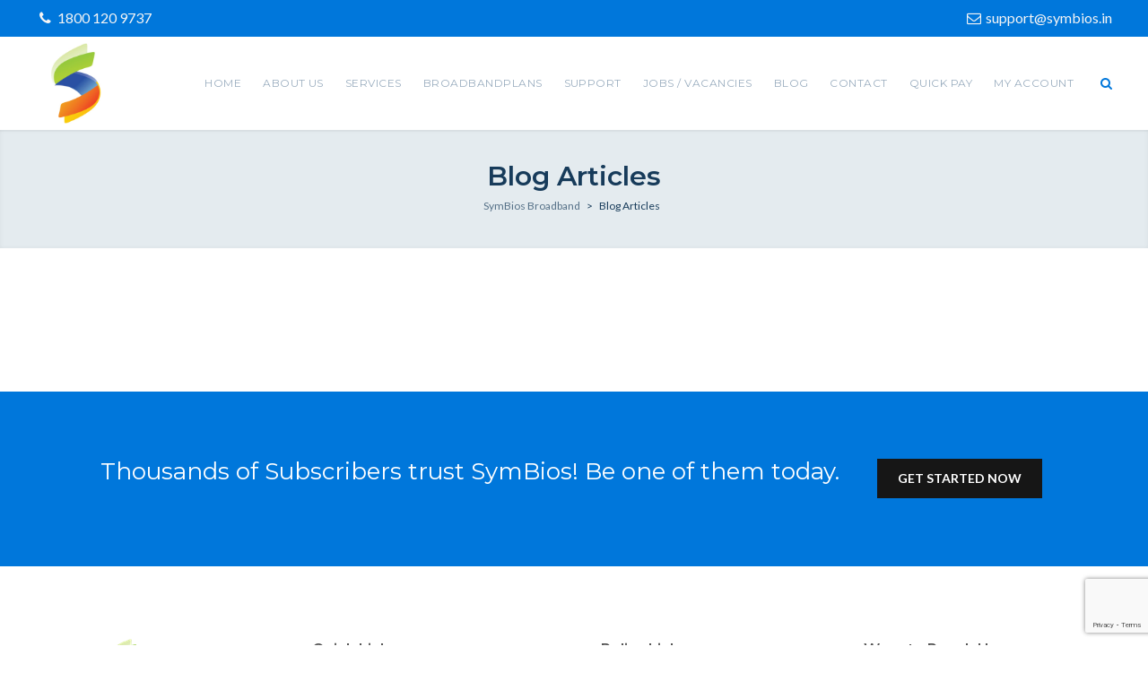

--- FILE ---
content_type: text/html; charset=UTF-8
request_url: https://symbiosbroadband.net/blog-articles/
body_size: 13296
content:
<!DOCTYPE html>
<html lang="en-US" class="no-js">
<head>
	<meta charset="UTF-8">
	<meta name="viewport" content="width=device-width, initial-scale=1">
	<link rel="profile" href="https://gmpg.org/xfn/11">
		<meta name='robots' content='index, follow, max-image-preview:large, max-snippet:-1, max-video-preview:-1' />

	<!-- This site is optimized with the Yoast SEO plugin v25.6 - https://yoast.com/wordpress/plugins/seo/ -->
	<title>Blog Articles - SymBios Broadband</title>
	<link rel="canonical" href="https://symbiosbroadband.net/blog-articles/" />
	<meta property="og:locale" content="en_US" />
	<meta property="og:type" content="article" />
	<meta property="og:title" content="Blog Articles - SymBios Broadband" />
	<meta property="og:url" content="https://symbiosbroadband.net/blog-articles/" />
	<meta property="og:site_name" content="SymBios Broadband" />
	<meta name="twitter:card" content="summary_large_image" />
	<script type="application/ld+json" class="yoast-schema-graph">{"@context":"https://schema.org","@graph":[{"@type":"WebPage","@id":"https://symbiosbroadband.net/blog-articles/","url":"https://symbiosbroadband.net/blog-articles/","name":"Blog Articles - SymBios Broadband","isPartOf":{"@id":"https://symbiosbroadband.net/#website"},"datePublished":"2021-07-09T09:34:25+00:00","breadcrumb":{"@id":"https://symbiosbroadband.net/blog-articles/#breadcrumb"},"inLanguage":"en-US","potentialAction":[{"@type":"ReadAction","target":["https://symbiosbroadband.net/blog-articles/"]}]},{"@type":"BreadcrumbList","@id":"https://symbiosbroadband.net/blog-articles/#breadcrumb","itemListElement":[{"@type":"ListItem","position":1,"name":"Home","item":"https://symbiosbroadband.net/"},{"@type":"ListItem","position":2,"name":"Blog Articles"}]},{"@type":"WebSite","@id":"https://symbiosbroadband.net/#website","url":"https://symbiosbroadband.net/","name":"SymBios Broadband","description":"","potentialAction":[{"@type":"SearchAction","target":{"@type":"EntryPoint","urlTemplate":"https://symbiosbroadband.net/?s={search_term_string}"},"query-input":{"@type":"PropertyValueSpecification","valueRequired":true,"valueName":"search_term_string"}}],"inLanguage":"en-US"}]}</script>
	<!-- / Yoast SEO plugin. -->


<link rel='dns-prefetch' href='//fonts.googleapis.com' />
<link rel="alternate" type="application/rss+xml" title="SymBios Broadband &raquo; Feed" href="https://symbiosbroadband.net/feed/" />
<link rel="alternate" type="application/rss+xml" title="SymBios Broadband &raquo; Comments Feed" href="https://symbiosbroadband.net/comments/feed/" />
<script type="text/javascript">
/* <![CDATA[ */
window._wpemojiSettings = {"baseUrl":"https:\/\/s.w.org\/images\/core\/emoji\/15.0.3\/72x72\/","ext":".png","svgUrl":"https:\/\/s.w.org\/images\/core\/emoji\/15.0.3\/svg\/","svgExt":".svg","source":{"concatemoji":"https:\/\/symbiosbroadband.net\/wp-includes\/js\/wp-emoji-release.min.js?ver=6.6.4"}};
/*! This file is auto-generated */
!function(i,n){var o,s,e;function c(e){try{var t={supportTests:e,timestamp:(new Date).valueOf()};sessionStorage.setItem(o,JSON.stringify(t))}catch(e){}}function p(e,t,n){e.clearRect(0,0,e.canvas.width,e.canvas.height),e.fillText(t,0,0);var t=new Uint32Array(e.getImageData(0,0,e.canvas.width,e.canvas.height).data),r=(e.clearRect(0,0,e.canvas.width,e.canvas.height),e.fillText(n,0,0),new Uint32Array(e.getImageData(0,0,e.canvas.width,e.canvas.height).data));return t.every(function(e,t){return e===r[t]})}function u(e,t,n){switch(t){case"flag":return n(e,"\ud83c\udff3\ufe0f\u200d\u26a7\ufe0f","\ud83c\udff3\ufe0f\u200b\u26a7\ufe0f")?!1:!n(e,"\ud83c\uddfa\ud83c\uddf3","\ud83c\uddfa\u200b\ud83c\uddf3")&&!n(e,"\ud83c\udff4\udb40\udc67\udb40\udc62\udb40\udc65\udb40\udc6e\udb40\udc67\udb40\udc7f","\ud83c\udff4\u200b\udb40\udc67\u200b\udb40\udc62\u200b\udb40\udc65\u200b\udb40\udc6e\u200b\udb40\udc67\u200b\udb40\udc7f");case"emoji":return!n(e,"\ud83d\udc26\u200d\u2b1b","\ud83d\udc26\u200b\u2b1b")}return!1}function f(e,t,n){var r="undefined"!=typeof WorkerGlobalScope&&self instanceof WorkerGlobalScope?new OffscreenCanvas(300,150):i.createElement("canvas"),a=r.getContext("2d",{willReadFrequently:!0}),o=(a.textBaseline="top",a.font="600 32px Arial",{});return e.forEach(function(e){o[e]=t(a,e,n)}),o}function t(e){var t=i.createElement("script");t.src=e,t.defer=!0,i.head.appendChild(t)}"undefined"!=typeof Promise&&(o="wpEmojiSettingsSupports",s=["flag","emoji"],n.supports={everything:!0,everythingExceptFlag:!0},e=new Promise(function(e){i.addEventListener("DOMContentLoaded",e,{once:!0})}),new Promise(function(t){var n=function(){try{var e=JSON.parse(sessionStorage.getItem(o));if("object"==typeof e&&"number"==typeof e.timestamp&&(new Date).valueOf()<e.timestamp+604800&&"object"==typeof e.supportTests)return e.supportTests}catch(e){}return null}();if(!n){if("undefined"!=typeof Worker&&"undefined"!=typeof OffscreenCanvas&&"undefined"!=typeof URL&&URL.createObjectURL&&"undefined"!=typeof Blob)try{var e="postMessage("+f.toString()+"("+[JSON.stringify(s),u.toString(),p.toString()].join(",")+"));",r=new Blob([e],{type:"text/javascript"}),a=new Worker(URL.createObjectURL(r),{name:"wpTestEmojiSupports"});return void(a.onmessage=function(e){c(n=e.data),a.terminate(),t(n)})}catch(e){}c(n=f(s,u,p))}t(n)}).then(function(e){for(var t in e)n.supports[t]=e[t],n.supports.everything=n.supports.everything&&n.supports[t],"flag"!==t&&(n.supports.everythingExceptFlag=n.supports.everythingExceptFlag&&n.supports[t]);n.supports.everythingExceptFlag=n.supports.everythingExceptFlag&&!n.supports.flag,n.DOMReady=!1,n.readyCallback=function(){n.DOMReady=!0}}).then(function(){return e}).then(function(){var e;n.supports.everything||(n.readyCallback(),(e=n.source||{}).concatemoji?t(e.concatemoji):e.wpemoji&&e.twemoji&&(t(e.twemoji),t(e.wpemoji)))}))}((window,document),window._wpemojiSettings);
/* ]]> */
</script>
<link rel='stylesheet' id='dashicons-css' href='https://symbiosbroadband.net/wp-includes/css/dashicons.min.css?ver=6.6.4' type='text/css' media='all' />
<link rel='stylesheet' id='post-views-counter-frontend-css' href='https://symbiosbroadband.net/wp-content/plugins/post-views-counter/css/frontend.min.css?ver=1.5.5' type='text/css' media='all' />
<style id='wp-emoji-styles-inline-css' type='text/css'>

	img.wp-smiley, img.emoji {
		display: inline !important;
		border: none !important;
		box-shadow: none !important;
		height: 1em !important;
		width: 1em !important;
		margin: 0 0.07em !important;
		vertical-align: -0.1em !important;
		background: none !important;
		padding: 0 !important;
	}
</style>
<link rel='stylesheet' id='wp-block-library-css' href='https://symbiosbroadband.net/wp-includes/css/dist/block-library/style.min.css?ver=6.6.4' type='text/css' media='all' />
<link rel='stylesheet' id='gutenberg-pdfjs-css' href='https://symbiosbroadband.net/wp-content/plugins/pdfjs-viewer-shortcode/inc/../blocks/dist/style.css?ver=2.2.3' type='text/css' media='all' />
<style id='pdfemb-pdf-embedder-viewer-style-inline-css' type='text/css'>
.wp-block-pdfemb-pdf-embedder-viewer{max-width:none}

</style>
<style id='classic-theme-styles-inline-css' type='text/css'>
/*! This file is auto-generated */
.wp-block-button__link{color:#fff;background-color:#32373c;border-radius:9999px;box-shadow:none;text-decoration:none;padding:calc(.667em + 2px) calc(1.333em + 2px);font-size:1.125em}.wp-block-file__button{background:#32373c;color:#fff;text-decoration:none}
</style>
<style id='global-styles-inline-css' type='text/css'>
:root{--wp--preset--aspect-ratio--square: 1;--wp--preset--aspect-ratio--4-3: 4/3;--wp--preset--aspect-ratio--3-4: 3/4;--wp--preset--aspect-ratio--3-2: 3/2;--wp--preset--aspect-ratio--2-3: 2/3;--wp--preset--aspect-ratio--16-9: 16/9;--wp--preset--aspect-ratio--9-16: 9/16;--wp--preset--color--black: #000000;--wp--preset--color--cyan-bluish-gray: #abb8c3;--wp--preset--color--white: #ffffff;--wp--preset--color--pale-pink: #f78da7;--wp--preset--color--vivid-red: #cf2e2e;--wp--preset--color--luminous-vivid-orange: #ff6900;--wp--preset--color--luminous-vivid-amber: #fcb900;--wp--preset--color--light-green-cyan: #7bdcb5;--wp--preset--color--vivid-green-cyan: #00d084;--wp--preset--color--pale-cyan-blue: #8ed1fc;--wp--preset--color--vivid-cyan-blue: #0693e3;--wp--preset--color--vivid-purple: #9b51e0;--wp--preset--gradient--vivid-cyan-blue-to-vivid-purple: linear-gradient(135deg,rgba(6,147,227,1) 0%,rgb(155,81,224) 100%);--wp--preset--gradient--light-green-cyan-to-vivid-green-cyan: linear-gradient(135deg,rgb(122,220,180) 0%,rgb(0,208,130) 100%);--wp--preset--gradient--luminous-vivid-amber-to-luminous-vivid-orange: linear-gradient(135deg,rgba(252,185,0,1) 0%,rgba(255,105,0,1) 100%);--wp--preset--gradient--luminous-vivid-orange-to-vivid-red: linear-gradient(135deg,rgba(255,105,0,1) 0%,rgb(207,46,46) 100%);--wp--preset--gradient--very-light-gray-to-cyan-bluish-gray: linear-gradient(135deg,rgb(238,238,238) 0%,rgb(169,184,195) 100%);--wp--preset--gradient--cool-to-warm-spectrum: linear-gradient(135deg,rgb(74,234,220) 0%,rgb(151,120,209) 20%,rgb(207,42,186) 40%,rgb(238,44,130) 60%,rgb(251,105,98) 80%,rgb(254,248,76) 100%);--wp--preset--gradient--blush-light-purple: linear-gradient(135deg,rgb(255,206,236) 0%,rgb(152,150,240) 100%);--wp--preset--gradient--blush-bordeaux: linear-gradient(135deg,rgb(254,205,165) 0%,rgb(254,45,45) 50%,rgb(107,0,62) 100%);--wp--preset--gradient--luminous-dusk: linear-gradient(135deg,rgb(255,203,112) 0%,rgb(199,81,192) 50%,rgb(65,88,208) 100%);--wp--preset--gradient--pale-ocean: linear-gradient(135deg,rgb(255,245,203) 0%,rgb(182,227,212) 50%,rgb(51,167,181) 100%);--wp--preset--gradient--electric-grass: linear-gradient(135deg,rgb(202,248,128) 0%,rgb(113,206,126) 100%);--wp--preset--gradient--midnight: linear-gradient(135deg,rgb(2,3,129) 0%,rgb(40,116,252) 100%);--wp--preset--font-size--small: 13px;--wp--preset--font-size--medium: 20px;--wp--preset--font-size--large: 36px;--wp--preset--font-size--x-large: 42px;--wp--preset--spacing--20: 0.44rem;--wp--preset--spacing--30: 0.67rem;--wp--preset--spacing--40: 1rem;--wp--preset--spacing--50: 1.5rem;--wp--preset--spacing--60: 2.25rem;--wp--preset--spacing--70: 3.38rem;--wp--preset--spacing--80: 5.06rem;--wp--preset--shadow--natural: 6px 6px 9px rgba(0, 0, 0, 0.2);--wp--preset--shadow--deep: 12px 12px 50px rgba(0, 0, 0, 0.4);--wp--preset--shadow--sharp: 6px 6px 0px rgba(0, 0, 0, 0.2);--wp--preset--shadow--outlined: 6px 6px 0px -3px rgba(255, 255, 255, 1), 6px 6px rgba(0, 0, 0, 1);--wp--preset--shadow--crisp: 6px 6px 0px rgba(0, 0, 0, 1);}:where(.is-layout-flex){gap: 0.5em;}:where(.is-layout-grid){gap: 0.5em;}body .is-layout-flex{display: flex;}.is-layout-flex{flex-wrap: wrap;align-items: center;}.is-layout-flex > :is(*, div){margin: 0;}body .is-layout-grid{display: grid;}.is-layout-grid > :is(*, div){margin: 0;}:where(.wp-block-columns.is-layout-flex){gap: 2em;}:where(.wp-block-columns.is-layout-grid){gap: 2em;}:where(.wp-block-post-template.is-layout-flex){gap: 1.25em;}:where(.wp-block-post-template.is-layout-grid){gap: 1.25em;}.has-black-color{color: var(--wp--preset--color--black) !important;}.has-cyan-bluish-gray-color{color: var(--wp--preset--color--cyan-bluish-gray) !important;}.has-white-color{color: var(--wp--preset--color--white) !important;}.has-pale-pink-color{color: var(--wp--preset--color--pale-pink) !important;}.has-vivid-red-color{color: var(--wp--preset--color--vivid-red) !important;}.has-luminous-vivid-orange-color{color: var(--wp--preset--color--luminous-vivid-orange) !important;}.has-luminous-vivid-amber-color{color: var(--wp--preset--color--luminous-vivid-amber) !important;}.has-light-green-cyan-color{color: var(--wp--preset--color--light-green-cyan) !important;}.has-vivid-green-cyan-color{color: var(--wp--preset--color--vivid-green-cyan) !important;}.has-pale-cyan-blue-color{color: var(--wp--preset--color--pale-cyan-blue) !important;}.has-vivid-cyan-blue-color{color: var(--wp--preset--color--vivid-cyan-blue) !important;}.has-vivid-purple-color{color: var(--wp--preset--color--vivid-purple) !important;}.has-black-background-color{background-color: var(--wp--preset--color--black) !important;}.has-cyan-bluish-gray-background-color{background-color: var(--wp--preset--color--cyan-bluish-gray) !important;}.has-white-background-color{background-color: var(--wp--preset--color--white) !important;}.has-pale-pink-background-color{background-color: var(--wp--preset--color--pale-pink) !important;}.has-vivid-red-background-color{background-color: var(--wp--preset--color--vivid-red) !important;}.has-luminous-vivid-orange-background-color{background-color: var(--wp--preset--color--luminous-vivid-orange) !important;}.has-luminous-vivid-amber-background-color{background-color: var(--wp--preset--color--luminous-vivid-amber) !important;}.has-light-green-cyan-background-color{background-color: var(--wp--preset--color--light-green-cyan) !important;}.has-vivid-green-cyan-background-color{background-color: var(--wp--preset--color--vivid-green-cyan) !important;}.has-pale-cyan-blue-background-color{background-color: var(--wp--preset--color--pale-cyan-blue) !important;}.has-vivid-cyan-blue-background-color{background-color: var(--wp--preset--color--vivid-cyan-blue) !important;}.has-vivid-purple-background-color{background-color: var(--wp--preset--color--vivid-purple) !important;}.has-black-border-color{border-color: var(--wp--preset--color--black) !important;}.has-cyan-bluish-gray-border-color{border-color: var(--wp--preset--color--cyan-bluish-gray) !important;}.has-white-border-color{border-color: var(--wp--preset--color--white) !important;}.has-pale-pink-border-color{border-color: var(--wp--preset--color--pale-pink) !important;}.has-vivid-red-border-color{border-color: var(--wp--preset--color--vivid-red) !important;}.has-luminous-vivid-orange-border-color{border-color: var(--wp--preset--color--luminous-vivid-orange) !important;}.has-luminous-vivid-amber-border-color{border-color: var(--wp--preset--color--luminous-vivid-amber) !important;}.has-light-green-cyan-border-color{border-color: var(--wp--preset--color--light-green-cyan) !important;}.has-vivid-green-cyan-border-color{border-color: var(--wp--preset--color--vivid-green-cyan) !important;}.has-pale-cyan-blue-border-color{border-color: var(--wp--preset--color--pale-cyan-blue) !important;}.has-vivid-cyan-blue-border-color{border-color: var(--wp--preset--color--vivid-cyan-blue) !important;}.has-vivid-purple-border-color{border-color: var(--wp--preset--color--vivid-purple) !important;}.has-vivid-cyan-blue-to-vivid-purple-gradient-background{background: var(--wp--preset--gradient--vivid-cyan-blue-to-vivid-purple) !important;}.has-light-green-cyan-to-vivid-green-cyan-gradient-background{background: var(--wp--preset--gradient--light-green-cyan-to-vivid-green-cyan) !important;}.has-luminous-vivid-amber-to-luminous-vivid-orange-gradient-background{background: var(--wp--preset--gradient--luminous-vivid-amber-to-luminous-vivid-orange) !important;}.has-luminous-vivid-orange-to-vivid-red-gradient-background{background: var(--wp--preset--gradient--luminous-vivid-orange-to-vivid-red) !important;}.has-very-light-gray-to-cyan-bluish-gray-gradient-background{background: var(--wp--preset--gradient--very-light-gray-to-cyan-bluish-gray) !important;}.has-cool-to-warm-spectrum-gradient-background{background: var(--wp--preset--gradient--cool-to-warm-spectrum) !important;}.has-blush-light-purple-gradient-background{background: var(--wp--preset--gradient--blush-light-purple) !important;}.has-blush-bordeaux-gradient-background{background: var(--wp--preset--gradient--blush-bordeaux) !important;}.has-luminous-dusk-gradient-background{background: var(--wp--preset--gradient--luminous-dusk) !important;}.has-pale-ocean-gradient-background{background: var(--wp--preset--gradient--pale-ocean) !important;}.has-electric-grass-gradient-background{background: var(--wp--preset--gradient--electric-grass) !important;}.has-midnight-gradient-background{background: var(--wp--preset--gradient--midnight) !important;}.has-small-font-size{font-size: var(--wp--preset--font-size--small) !important;}.has-medium-font-size{font-size: var(--wp--preset--font-size--medium) !important;}.has-large-font-size{font-size: var(--wp--preset--font-size--large) !important;}.has-x-large-font-size{font-size: var(--wp--preset--font-size--x-large) !important;}
:where(.wp-block-post-template.is-layout-flex){gap: 1.25em;}:where(.wp-block-post-template.is-layout-grid){gap: 1.25em;}
:where(.wp-block-columns.is-layout-flex){gap: 2em;}:where(.wp-block-columns.is-layout-grid){gap: 2em;}
:root :where(.wp-block-pullquote){font-size: 1.5em;line-height: 1.6;}
</style>
<link rel='stylesheet' id='iva-ttm-atmpro_icon-css' href='https://symbiosbroadband.net/wp-content/plugins/adv-ttm-pro/assets/fontello/css/atmpro_icon.css?ver=6.6.4' type='text/css' media='all' />
<link rel='stylesheet' id='iva-ttm-swiper-style-css' href='https://symbiosbroadband.net/wp-content/plugins/adv-ttm-pro/assets/css/swiper.css?ver=1' type='text/css' media='all' />
<link rel='stylesheet' id='iva-ttm-frontend-css' href='https://symbiosbroadband.net/wp-content/plugins/adv-ttm-pro/assets/css/iva-ttm-frontend.css?ver=6.6.4' type='text/css' media='all' />
<style id='iva-ttm-frontend-inline-css' type='text/css'>

.iva_submit:hover{ color: !important ; background-color: !important ; border-color: !important ; } 
</style>
<link rel='stylesheet' id='contact-form-7-css' href='https://symbiosbroadband.net/wp-content/plugins/contact-form-7/includes/css/styles.css?ver=6.0.6' type='text/css' media='all' />
<link rel='stylesheet' id='iva-isppro-front-style-css' href='https://symbiosbroadband.net/wp-content/plugins/isppro/assets/css/isppro-frontend-style.css?ver=6.6.4' type='text/css' media='all' />
<link rel='stylesheet' id='sp-news-public-css' href='https://symbiosbroadband.net/wp-content/plugins/sp-news-and-widget/assets/css/wpnw-public.css?ver=5.0.4' type='text/css' media='all' />
<link rel='stylesheet' id='wpsm_tabs_r-font-awesome-front-css' href='https://symbiosbroadband.net/wp-content/plugins/tabs-responsive/assets/css/font-awesome/css/font-awesome.min.css?ver=6.6.4' type='text/css' media='all' />
<link rel='stylesheet' id='wpsm_tabs_r_bootstrap-front-css' href='https://symbiosbroadband.net/wp-content/plugins/tabs-responsive/assets/css/bootstrap-front.css?ver=6.6.4' type='text/css' media='all' />
<link rel='stylesheet' id='wpsm_tabs_r_animate-css' href='https://symbiosbroadband.net/wp-content/plugins/tabs-responsive/assets/css/animate.css?ver=6.6.4' type='text/css' media='all' />
<link rel='stylesheet' id='ultranet-sc-animation-css' href='https://symbiosbroadband.net/wp-content/plugins/ultranet-core/ultranet-shortcodes/css/frontend/animate.css?ver=6.6.4' type='text/css' media='all' />
<link rel='stylesheet' id='font-awesome-css' href='https://symbiosbroadband.net/wp-content/plugins/ultranet-core/ultranet-shortcodes/css/fontawesome/css/font-awesome.min.css?ver=6.6.4' type='text/css' media='all' />
<link rel='stylesheet' id='pe-icon-7-stroke-css' href='https://symbiosbroadband.net/wp-content/plugins/ultranet-core/ultranet-shortcodes/css/pe-icon-7-stroke/css/pe-icon-7-stroke.css?ver=6.6.4' type='text/css' media='all' />
<link rel='stylesheet' id='ultranet-sc-shortcodes-css' href='https://symbiosbroadband.net/wp-content/plugins/ultranet-core/ultranet-shortcodes/css/frontend/plugin_shortcodes.css?ver=null' type='text/css' media='all' />
<link rel='stylesheet' id='ultranet_parent_style-css' href='https://symbiosbroadband.net/wp-content/themes/ultranet/style.css?ver=6.6.4' type='text/css' media='all' />
<link rel='stylesheet' id='ultranet_child_style-css' href='https://symbiosbroadband.net/wp-content/themes/ultranet-child/style.css?ver=6.6.4' type='text/css' media='all' />
<link rel='stylesheet' id='ultranet-responsive-css' href='https://symbiosbroadband.net/wp-content/themes/ultranet/css/responsive.css?ver=1.1.0' type='text/css' media='all' />
<style id='ultranet-responsive-inline-css' type='text/css'>

h1#site-title a{ font-size:; color:; line-height:; font-style:; font-weight:;} 
h2#site-description{ font-size:; color:; line-height:; font-style:; font-weight:;} 
.ultranet_page_loader{ background-image:url( https://symbiosbroadband.net/wp-content/themes/ultranet/images/svg-loaders/spinning-circles.svg); } 
.header{ background-image:url(  ); background-repeat:repeat; background-position:left top; background-color:; background-attachment:fixed;} 
body{ background-image:url(  ); background-repeat:repeat; background-position:left top; background-color:; background-attachment:fixed;} 
#subheader{ background-image:url(  ); background-repeat:repeat; background-position:left top; background-color:; background-attachment:fixed;} 
.footer-area-middle{ background-image:url(  ); background-repeat:repeat; background-position:left top; background-color:; background-attachment:fixed;} 
body{ font-family:"Lato"; } 
h1,
h2,
h3,
h4,
h5,
h6{ font-family:"Montserrat"; } 
.sf-menu{ font-family:"Montserrat"; } 
.countdown-amount,
.at-funfact,
.CircleBar,
.countdown-section{ font-family:"Roboto"; } 
body,
input,
select,
textarea{ font-size:; color:; line-height:; font-style:; font-weight:;} 
h1{ font-size:; color:; line-height:; font-style:; font-weight:;} 
h2{ font-size:; color:; line-height:; font-style:; font-weight:;} 
h3{ font-size:; color:; line-height:; font-style:; font-weight:;} 
h4{ font-size:; color:; line-height:; font-style:; font-weight:;} 
h5{ font-size:; color:; line-height:; font-style:; font-weight:;} 
h6{ font-size:; color:; line-height:; font-style:; font-weight:;} 
.widget-title{ font-size:; color:; line-height:; font-style:; font-weight:;} 
#footer .widget-title{ font-size:; color:; line-height:; font-style:; font-weight:;} 
#footer{ font-size:; color:; line-height:; font-style:; font-weight:;} 
.copyright{ font-size:; color:; line-height:; font-style:; font-weight:;} 
.sf-menu a,
.header-style1 .sf-menu > li > a,
.header-style2 .sf-menu > li > a,
.header-style3 .sf-menu > li > a,
.header-style4 .sf-menu > li > a,
.header-style5 .sf-menu > li > a{ font-size:; color:; line-height:; font-style:; font-weight:;} 
.subheader_bg_image,
.header_section_bg{ background-image:url(  ); background-repeat:repeat; background-position:left top; background-color:; background-attachment:scroll;} 
</style>
<link rel='stylesheet' id='ultranet_google_fonts-css' href='//fonts.googleapis.com/css?family=Lato:100,100italic,300,300italic,400,400italic,700,700italic,900,900italic%7cMontserrat:100,200,300,400,600,700,800,900%7cMontserrat:100,200,300,400,600,700,800,900%7cRoboto:100,100italic,300,300italic,400,400italic,500,500italic,700,700italic,900,900italic' type='text/css' media='all' />
<link rel='stylesheet' id='tablepress-default-css' href='https://symbiosbroadband.net/wp-content/plugins/tablepress/css/build/default.css?ver=3.2.1' type='text/css' media='all' />
<!--n2css--><!--n2js--><script type="text/javascript" id="jquery-core-js-extra">
/* <![CDATA[ */
var iva_ttm_panel = [];
iva_ttm_panel = {"ajaxurl":"https:\/\/symbiosbroadband.net\/wp-admin\/admin-ajax.php","ratings_color":"#eeee22"};;
var isppro_panel = {"plugin_url":"https:\/\/symbiosbroadband.net\/wp-content\/plugins\/isppro\/","ajaxurl":"https:\/\/symbiosbroadband.net\/wp-admin\/admin-ajax.php"};
var ultranet_localize_script_param = [];
ultranet_localize_script_param = {"ajaxurl":"https:\/\/symbiosbroadband.net\/wp-admin\/admin-ajax.php","home_url":"https:\/\/symbiosbroadband.net","directory_uri":"https:\/\/symbiosbroadband.net\/wp-content\/themes\/ultranet"};;
/* ]]> */
</script>
<script type="text/javascript" src="https://symbiosbroadband.net/wp-includes/js/jquery/jquery.min.js?ver=3.7.1" id="jquery-core-js"></script>
<script type="text/javascript" src="https://symbiosbroadband.net/wp-includes/js/jquery/jquery-migrate.min.js?ver=3.4.1" id="jquery-migrate-js"></script>
<script type="text/javascript" src="https://symbiosbroadband.net/wp-content/plugins/adv-ttm-pro/assets/js/swiper.min.js?ver=6.6.4" id="iva-ttm-swiper-js"></script>
<script type="text/javascript" src="https://symbiosbroadband.net/wp-content/plugins/ultranet-core/ultranet-shortcodes/js/frontend/swiper.min.js?ver=6.6.4" id="ultranet-sc-swiper-js"></script>
<script></script><link rel="https://api.w.org/" href="https://symbiosbroadband.net/wp-json/" /><link rel="alternate" title="JSON" type="application/json" href="https://symbiosbroadband.net/wp-json/wp/v2/pages/2990" /><link rel="EditURI" type="application/rsd+xml" title="RSD" href="https://symbiosbroadband.net/xmlrpc.php?rsd" />
<meta name="generator" content="WordPress 6.6.4" />
<link rel='shortlink' href='https://symbiosbroadband.net/?p=2990' />
<link rel="alternate" title="oEmbed (JSON)" type="application/json+oembed" href="https://symbiosbroadband.net/wp-json/oembed/1.0/embed?url=https%3A%2F%2Fsymbiosbroadband.net%2Fblog-articles%2F" />
<link rel="alternate" title="oEmbed (XML)" type="text/xml+oembed" href="https://symbiosbroadband.net/wp-json/oembed/1.0/embed?url=https%3A%2F%2Fsymbiosbroadband.net%2Fblog-articles%2F&#038;format=xml" />
<link rel="pingback" href="https://symbiosbroadband.net/xmlrpc.php" />
<meta name="generator" content="Powered by WPBakery Page Builder - drag and drop page builder for WordPress."/>
<style type="text/css">.saboxplugin-wrap{-webkit-box-sizing:border-box;-moz-box-sizing:border-box;-ms-box-sizing:border-box;box-sizing:border-box;border:1px solid #eee;width:100%;clear:both;display:block;overflow:hidden;word-wrap:break-word;position:relative}.saboxplugin-wrap .saboxplugin-gravatar{float:left;padding:0 20px 20px 20px}.saboxplugin-wrap .saboxplugin-gravatar img{max-width:100px;height:auto;border-radius:0;}.saboxplugin-wrap .saboxplugin-authorname{font-size:18px;line-height:1;margin:20px 0 0 20px;display:block}.saboxplugin-wrap .saboxplugin-authorname a{text-decoration:none}.saboxplugin-wrap .saboxplugin-authorname a:focus{outline:0}.saboxplugin-wrap .saboxplugin-desc{display:block;margin:5px 20px}.saboxplugin-wrap .saboxplugin-desc a{text-decoration:underline}.saboxplugin-wrap .saboxplugin-desc p{margin:5px 0 12px}.saboxplugin-wrap .saboxplugin-web{margin:0 20px 15px;text-align:left}.saboxplugin-wrap .sab-web-position{text-align:right}.saboxplugin-wrap .saboxplugin-web a{color:#ccc;text-decoration:none}.saboxplugin-wrap .saboxplugin-socials{position:relative;display:block;background:#fcfcfc;padding:5px;border-top:1px solid #eee}.saboxplugin-wrap .saboxplugin-socials a svg{width:20px;height:20px}.saboxplugin-wrap .saboxplugin-socials a svg .st2{fill:#fff; transform-origin:center center;}.saboxplugin-wrap .saboxplugin-socials a svg .st1{fill:rgba(0,0,0,.3)}.saboxplugin-wrap .saboxplugin-socials a:hover{opacity:.8;-webkit-transition:opacity .4s;-moz-transition:opacity .4s;-o-transition:opacity .4s;transition:opacity .4s;box-shadow:none!important;-webkit-box-shadow:none!important}.saboxplugin-wrap .saboxplugin-socials .saboxplugin-icon-color{box-shadow:none;padding:0;border:0;-webkit-transition:opacity .4s;-moz-transition:opacity .4s;-o-transition:opacity .4s;transition:opacity .4s;display:inline-block;color:#fff;font-size:0;text-decoration:inherit;margin:5px;-webkit-border-radius:0;-moz-border-radius:0;-ms-border-radius:0;-o-border-radius:0;border-radius:0;overflow:hidden}.saboxplugin-wrap .saboxplugin-socials .saboxplugin-icon-grey{text-decoration:inherit;box-shadow:none;position:relative;display:-moz-inline-stack;display:inline-block;vertical-align:middle;zoom:1;margin:10px 5px;color:#444;fill:#444}.clearfix:after,.clearfix:before{content:' ';display:table;line-height:0;clear:both}.ie7 .clearfix{zoom:1}.saboxplugin-socials.sabox-colored .saboxplugin-icon-color .sab-twitch{border-color:#38245c}.saboxplugin-socials.sabox-colored .saboxplugin-icon-color .sab-behance{border-color:#003eb0}.saboxplugin-socials.sabox-colored .saboxplugin-icon-color .sab-deviantart{border-color:#036824}.saboxplugin-socials.sabox-colored .saboxplugin-icon-color .sab-digg{border-color:#00327c}.saboxplugin-socials.sabox-colored .saboxplugin-icon-color .sab-dribbble{border-color:#ba1655}.saboxplugin-socials.sabox-colored .saboxplugin-icon-color .sab-facebook{border-color:#1e2e4f}.saboxplugin-socials.sabox-colored .saboxplugin-icon-color .sab-flickr{border-color:#003576}.saboxplugin-socials.sabox-colored .saboxplugin-icon-color .sab-github{border-color:#264874}.saboxplugin-socials.sabox-colored .saboxplugin-icon-color .sab-google{border-color:#0b51c5}.saboxplugin-socials.sabox-colored .saboxplugin-icon-color .sab-html5{border-color:#902e13}.saboxplugin-socials.sabox-colored .saboxplugin-icon-color .sab-instagram{border-color:#1630aa}.saboxplugin-socials.sabox-colored .saboxplugin-icon-color .sab-linkedin{border-color:#00344f}.saboxplugin-socials.sabox-colored .saboxplugin-icon-color .sab-pinterest{border-color:#5b040e}.saboxplugin-socials.sabox-colored .saboxplugin-icon-color .sab-reddit{border-color:#992900}.saboxplugin-socials.sabox-colored .saboxplugin-icon-color .sab-rss{border-color:#a43b0a}.saboxplugin-socials.sabox-colored .saboxplugin-icon-color .sab-sharethis{border-color:#5d8420}.saboxplugin-socials.sabox-colored .saboxplugin-icon-color .sab-soundcloud{border-color:#995200}.saboxplugin-socials.sabox-colored .saboxplugin-icon-color .sab-spotify{border-color:#0f612c}.saboxplugin-socials.sabox-colored .saboxplugin-icon-color .sab-stackoverflow{border-color:#a95009}.saboxplugin-socials.sabox-colored .saboxplugin-icon-color .sab-steam{border-color:#006388}.saboxplugin-socials.sabox-colored .saboxplugin-icon-color .sab-user_email{border-color:#b84e05}.saboxplugin-socials.sabox-colored .saboxplugin-icon-color .sab-tumblr{border-color:#10151b}.saboxplugin-socials.sabox-colored .saboxplugin-icon-color .sab-twitter{border-color:#0967a0}.saboxplugin-socials.sabox-colored .saboxplugin-icon-color .sab-vimeo{border-color:#0d7091}.saboxplugin-socials.sabox-colored .saboxplugin-icon-color .sab-windows{border-color:#003f71}.saboxplugin-socials.sabox-colored .saboxplugin-icon-color .sab-whatsapp{border-color:#003f71}.saboxplugin-socials.sabox-colored .saboxplugin-icon-color .sab-wordpress{border-color:#0f3647}.saboxplugin-socials.sabox-colored .saboxplugin-icon-color .sab-yahoo{border-color:#14002d}.saboxplugin-socials.sabox-colored .saboxplugin-icon-color .sab-youtube{border-color:#900}.saboxplugin-socials.sabox-colored .saboxplugin-icon-color .sab-xing{border-color:#000202}.saboxplugin-socials.sabox-colored .saboxplugin-icon-color .sab-mixcloud{border-color:#2475a0}.saboxplugin-socials.sabox-colored .saboxplugin-icon-color .sab-vk{border-color:#243549}.saboxplugin-socials.sabox-colored .saboxplugin-icon-color .sab-medium{border-color:#00452c}.saboxplugin-socials.sabox-colored .saboxplugin-icon-color .sab-quora{border-color:#420e00}.saboxplugin-socials.sabox-colored .saboxplugin-icon-color .sab-meetup{border-color:#9b181c}.saboxplugin-socials.sabox-colored .saboxplugin-icon-color .sab-goodreads{border-color:#000}.saboxplugin-socials.sabox-colored .saboxplugin-icon-color .sab-snapchat{border-color:#999700}.saboxplugin-socials.sabox-colored .saboxplugin-icon-color .sab-500px{border-color:#00557f}.saboxplugin-socials.sabox-colored .saboxplugin-icon-color .sab-mastodont{border-color:#185886}.sabox-plus-item{margin-bottom:20px}@media screen and (max-width:480px){.saboxplugin-wrap{text-align:center}.saboxplugin-wrap .saboxplugin-gravatar{float:none;padding:20px 0;text-align:center;margin:0 auto;display:block}.saboxplugin-wrap .saboxplugin-gravatar img{float:none;display:inline-block;display:-moz-inline-stack;vertical-align:middle;zoom:1}.saboxplugin-wrap .saboxplugin-desc{margin:0 10px 20px;text-align:center}.saboxplugin-wrap .saboxplugin-authorname{text-align:center;margin:10px 0 20px}}body .saboxplugin-authorname a,body .saboxplugin-authorname a:hover{box-shadow:none;-webkit-box-shadow:none}a.sab-profile-edit{font-size:16px!important;line-height:1!important}.sab-edit-settings a,a.sab-profile-edit{color:#0073aa!important;box-shadow:none!important;-webkit-box-shadow:none!important}.sab-edit-settings{margin-right:15px;position:absolute;right:0;z-index:2;bottom:10px;line-height:20px}.sab-edit-settings i{margin-left:5px}.saboxplugin-socials{line-height:1!important}.rtl .saboxplugin-wrap .saboxplugin-gravatar{float:right}.rtl .saboxplugin-wrap .saboxplugin-authorname{display:flex;align-items:center}.rtl .saboxplugin-wrap .saboxplugin-authorname .sab-profile-edit{margin-right:10px}.rtl .sab-edit-settings{right:auto;left:0}img.sab-custom-avatar{max-width:75px;}.saboxplugin-wrap {margin-top:0px; margin-bottom:0px; padding: 0px 0px }.saboxplugin-wrap .saboxplugin-authorname {font-size:18px; line-height:25px;}.saboxplugin-wrap .saboxplugin-desc p, .saboxplugin-wrap .saboxplugin-desc {font-size:14px !important; line-height:21px !important;}.saboxplugin-wrap .saboxplugin-web {font-size:14px;}.saboxplugin-wrap .saboxplugin-socials a svg {width:18px;height:18px;}</style><link rel="icon" href="https://symbiosbroadband.net/wp-content/uploads/2025/11/cropped-New_SymBios_Logo-32x32.jpg" sizes="32x32" />
<link rel="icon" href="https://symbiosbroadband.net/wp-content/uploads/2025/11/cropped-New_SymBios_Logo-192x192.jpg" sizes="192x192" />
<link rel="apple-touch-icon" href="https://symbiosbroadband.net/wp-content/uploads/2025/11/cropped-New_SymBios_Logo-180x180.jpg" />
<meta name="msapplication-TileImage" content="https://symbiosbroadband.net/wp-content/uploads/2025/11/cropped-New_SymBios_Logo-270x270.jpg" />
		<style type="text/css" id="wp-custom-css">
			input.wpcf7-form-control.wpcf7-text.wpcf7-tel.wpcf7-validates-as-required.wpcf7-validates-as-tel {
    background: #ffffff;
    color: #777777;
    border: 1px solid #ffffff;
    font-size: 12px;
    font-weight: 400;
    font-style: normal;
    line-height: 1.2em;
    text-decoration: none;
    text-transform: none;
    outline: none;
    resize: none;
    padding: 13.5px 14px;
    width: 100%;
    height: 3.50em;
    box-sizing: border-box;
    -webkit-appearance: none;
    -moz-appearance: none;
    -webkit-transition: all 0.3s ease;
    -moz-transition: all 0.3s ease;
    -o-transition: all 0.3s ease;
    transition: all 0.3s ease;
    -webkit-border-radius: 2px;
    -moz-border-radius: 2px;
    border-radius: 2px;
    background: #f7f6f2;
    margin-bottom: 15px;
}
/* Resize UltraNet header logo */
header .logo img {
    width: 90px !important;   /* ← set your desired size */
    height: auto !important;
    max-width: 90px !important;
}
.meta-likes{
	display:none!important;
}
.rightsidebar .content-area {
    float: left;
    width: 100%;
    padding-right: 3.5em;
}
.rightsidebar #sidebar .sidebar-inner {
    padding: 4.15em 2.7em 4.5em;
    margin: 80px 0;
    background: #e5f3ff;
    display: none;
}
li::marker {
    font-size: 24px;
}
article.post .postimg-flat{
	display:none;
}

@media only screen and (max-width: 962px){
	.topbar,.inner{
		display:flex !important;
		text-align:none !important;
	},
	
}
@media only screen and (max-width: 767px){
	.topbar-left ,.textwidget ,.custom-html-widget{
		text-align:left !important
	}
}

		</style>
		<noscript><style> .wpb_animate_when_almost_visible { opacity: 1; }</style></noscript></head>
<body class="page-template-default page page-id-2990 rightsidebar  wpb-js-composer js-comp-ver-7.6 vc_responsive">
<div class="ultranet_page_loader"></div><img id="pagebg" style="background:url() left top repeat fixed ;" />

<div id="stretched">

	<div class="bodyoverlay"></div>

	
	<div id="wrapper">
				<div class="topbar">
			<div class="inner">
			<div class="topbar-left">
				<aside id="custom_html-23" class="widget_text  widget_custom_html"><div class="textwidget custom-html-widget"><span style="font-size:16px"><a  href="tel:18001209737" style="margin-right:10px"><i class="fa fa-fw fa-phone" aria-hidden="true"></i> 1800 120 9737</a></span>
</div></aside>			</div><!-- /one_half -->
			<div class="topbar-right">
				<aside id="custom_html-22" class="widget_text  widget_custom_html"><div class="textwidget custom-html-widget"><span style="font-size:16px"><a href="/cdn-cgi/l/email-protection#d3a0a6a3a3bca1a793a0aabeb1babca0fdbabd"><i class="fa fa-fw fa-envelope-o" aria-hidden="true"></i> <span class="__cf_email__" data-cfemail="671412171708151327141e0a050e0814490e09">[email&#160;protected]</span></a></span>



</div></aside>			</div><!-- /one_half last -->
			</div>
		</div><!-- /topbar -->
	<header class="header-style-default">
	<div class="header">
		<div class="header-area">
			<div class="logo">
								<a href="https://symbiosbroadband.net/" title="SymBios Broadband">
					<img src="https://symbiosbroadband.net/wp-content/uploads/2025/11/cropped-New_SymBios_Logo.jpg" alt="SymBios Broadband"  width="512" height="512" />
				</a>
							</div><!-- /logo -->

			<div class="primarymenu menuwrap">
				<ul id="iva_menu" class="sf-menu"><li id="menu-item-754" class="menu-item menu-item-type-post_type menu-item-object-page menu-item-home"><a  href="https://symbiosbroadband.net/">Home</a></li>
<li id="menu-item-92" class="menu-item menu-item-type-post_type menu-item-object-page"><a  href="https://symbiosbroadband.net/about-us/">About Us</a></li>
<li id="menu-item-166" class="menu-item menu-item-type-post_type menu-item-object-page menu-item-has-children"><a  href="https://symbiosbroadband.net/services/">Services</a>
<ul>
	<li id="menu-item-900" class="menu-item menu-item-type-post_type menu-item-object-page"><a  href="https://symbiosbroadband.net/services/broadband-service/">Broadband</a>	</li>
	<li id="menu-item-816" class="menu-item menu-item-type-post_type menu-item-object-page"><a  href="https://symbiosbroadband.net/services/dedicated-internet/">Dedicated Internet</a>	</li>
	<li id="menu-item-817" class="menu-item menu-item-type-post_type menu-item-object-page"><a  href="https://symbiosbroadband.net/services/networking-services/">Networking</a>	</li>
</ul>
</li>
<li id="menu-item-4926" class="menu-item menu-item-type-custom menu-item-object-custom"><a  href="https://symbiosbroadband.net/plans-2/">BROADBANDPLANS</a></li>
<li id="menu-item-240" class="menu-item menu-item-type-post_type menu-item-object-page menu-item-has-children"><a  href="https://symbiosbroadband.net/support/">Support</a>
<ul>
	<li id="menu-item-1304" class="menu-item menu-item-type-post_type menu-item-object-page"><a  href="https://symbiosbroadband.net/support/">Support Modes</a>	</li>
	<li id="menu-item-1851" class="menu-item menu-item-type-custom menu-item-object-custom"><a  title="Speed Test" href="http://symbiosbroadband.speedtestcustom.com">Speed Test</a>	</li>
	<li id="menu-item-1303" class="menu-item menu-item-type-post_type menu-item-object-page"><a  href="https://symbiosbroadband.net/mode-of-payments/">Accepted Payment Modes</a>	</li>
	<li id="menu-item-1459" class="menu-item menu-item-type-post_type menu-item-object-page"><a  href="https://symbiosbroadband.net/existing-user-requests/">Change Plan</a>	</li>
	<li id="menu-item-1460" class="menu-item menu-item-type-post_type menu-item-object-page"><a  href="https://symbiosbroadband.net/existing-user-requests/">Shifting Connection</a>	</li>
</ul>
</li>
<li id="menu-item-4898" class="menu-item menu-item-type-post_type menu-item-object-page"><a  href="https://symbiosbroadband.net/jobs-vacancies-5/">Jobs / Vacancies</a></li>
<li id="menu-item-3160" class="menu-item menu-item-type-taxonomy menu-item-object-category"><a  href="https://symbiosbroadband.net/category/blog/">Blog</a></li>
<li id="menu-item-239" class="menu-item menu-item-type-post_type menu-item-object-page"><a  href="https://symbiosbroadband.net/contact-us/">Contact</a></li>
<li id="menu-item-839" class="menu-item menu-item-type-custom menu-item-object-custom"><a  href="https://myaccount.symbiosbroadband.net/portal/billpayquick.aspx">Quick Pay</a></li>
<li id="menu-item-840" class="menu-item menu-item-type-custom menu-item-object-custom"><a  href="https://myaccount.symbiosbroadband.net/portal/">My Account</a></li>
</ul>									<div id="iva-mobile-nav-icon" class="iva-mobile-dropdown"><span></span><span></span><span></span><span></span></div>
							</div>

			<!-- Header Widget Area -->
			
			<div class="icn_wrap">
				<div id="ivaSearch" class="ivaSearch icnalign fa fa-search fa-fw"></div>
			</div>
		</div>

		<div id="ivaSearchbar" class="act">
			<div class="inner">
				<form  method="get" id="searchform" action="https://symbiosbroadband.net/">
					<input type="text" value="" name="s" id="s" placeholder="Search here..." class="ivaInput headerSearch" />
					<span class="search-close"><i class="fa fa-close fa-1"></i></span>
				</form>
			</div>
		</div>
	<div class="iva-mobile-menu"><ul id="menu-main-menu" class="iva_mmenu"><li id="mobile-menu-item-754" class="menu-item menu-item-type-post_type menu-item-object-page menu-item-home"><a href="https://symbiosbroadband.net/">Home</a></li>
<li id="mobile-menu-item-92" class="menu-item menu-item-type-post_type menu-item-object-page"><a href="https://symbiosbroadband.net/about-us/">About Us</a></li>
<li id="mobile-menu-item-166" class="menu-item menu-item-type-post_type menu-item-object-page menu-item-has-children"><a href="https://symbiosbroadband.net/services/">Services<span class="iva-children-indenter"><i class="fa fa fa-angle-down"></i></span></a>
<ul class="sub-menu">
	<li id="mobile-menu-item-900" class="menu-item menu-item-type-post_type menu-item-object-page"><a href="https://symbiosbroadband.net/services/broadband-service/">Broadband</a></li>
	<li id="mobile-menu-item-816" class="menu-item menu-item-type-post_type menu-item-object-page"><a href="https://symbiosbroadband.net/services/dedicated-internet/">Dedicated Internet</a></li>
	<li id="mobile-menu-item-817" class="menu-item menu-item-type-post_type menu-item-object-page"><a href="https://symbiosbroadband.net/services/networking-services/">Networking</a></li>
</ul>
</li>
<li id="mobile-menu-item-4926" class="menu-item menu-item-type-custom menu-item-object-custom"><a href="https://symbiosbroadband.net/plans-2/">BROADBANDPLANS</a></li>
<li id="mobile-menu-item-240" class="menu-item menu-item-type-post_type menu-item-object-page menu-item-has-children"><a href="https://symbiosbroadband.net/support/">Support<span class="iva-children-indenter"><i class="fa fa fa-angle-down"></i></span></a>
<ul class="sub-menu">
	<li id="mobile-menu-item-1304" class="menu-item menu-item-type-post_type menu-item-object-page"><a href="https://symbiosbroadband.net/support/">Support Modes</a></li>
	<li id="mobile-menu-item-1851" class="menu-item menu-item-type-custom menu-item-object-custom"><a title="Speed Test" href="http://symbiosbroadband.speedtestcustom.com">Speed Test</a></li>
	<li id="mobile-menu-item-1303" class="menu-item menu-item-type-post_type menu-item-object-page"><a href="https://symbiosbroadband.net/mode-of-payments/">Accepted Payment Modes</a></li>
	<li id="mobile-menu-item-1459" class="menu-item menu-item-type-post_type menu-item-object-page"><a href="https://symbiosbroadband.net/existing-user-requests/">Change Plan</a></li>
	<li id="mobile-menu-item-1460" class="menu-item menu-item-type-post_type menu-item-object-page"><a href="https://symbiosbroadband.net/existing-user-requests/">Shifting Connection</a></li>
</ul>
</li>
<li id="mobile-menu-item-4898" class="menu-item menu-item-type-post_type menu-item-object-page"><a href="https://symbiosbroadband.net/jobs-vacancies-5/">Jobs / Vacancies</a></li>
<li id="mobile-menu-item-3160" class="menu-item menu-item-type-taxonomy menu-item-object-category"><a href="https://symbiosbroadband.net/category/blog/">Blog</a></li>
<li id="mobile-menu-item-239" class="menu-item menu-item-type-post_type menu-item-object-page"><a href="https://symbiosbroadband.net/contact-us/">Contact</a></li>
<li id="mobile-menu-item-839" class="menu-item menu-item-type-custom menu-item-object-custom"><a href="https://myaccount.symbiosbroadband.net/portal/billpayquick.aspx">Quick Pay</a></li>
<li id="mobile-menu-item-840" class="menu-item menu-item-type-custom menu-item-object-custom"><a href="https://myaccount.symbiosbroadband.net/portal/">My Account</a></li>
</ul></div>	</div>
</header><!-- #header -->
<div id="subheader" class="test scenter"><div class="subheader-inner"><div class="subdesc"><h1 class="page-title">Blog Articles</h1></div><div class="breadcrumb-main"><div class="breadcrumb-wrap inner"><div class="breadcrumbs"><!-- Breadcrumb NavXT 7.4.1 -->
<span><a title="Go to SymBios Broadband." href="https://symbiosbroadband.net" class="home"><span>SymBios Broadband</span></a></span> &gt; <span><span class="post post-page current-item">Blog Articles</span></span></div></div></div></div></div><div id="main">
<div id="primary" class="pagemid">
	<div class="inner">
		<main class="content-area">
			<div class="entry-content-wrapper clearfix">

			
				<div id="post-2990" class="post-2990 page type-page status-publish hentry">
														</div><!-- #post-2990 -->

												
			</div><!-- .entry-content-wrapper -->
		</main><!-- .content-area -->

		<div id="sidebar">
<div class="sidebar-inner widget-area-inner">
<aside id="search-2" class="widget widget_search"><div class="search-box">
	<form method="get" action="https://symbiosbroadband.net//">
		<input type="text" size="15" class="search-field" name="s" id="s" value="" placeholder="Search here..."/>
	</form>
</div>
<div class="clear"></div></aside></div>
</div>

		<div class="clear"></div>
	</div><!-- .inner -->
</div><!-- .pagemid -->
</div><!-- #main -->
	<div id="footer">

		<div class="footer-area-top"><div class="inner"><aside id="custom_html-12" class="widget_text  widget widget_custom_html"><div class="textwidget custom-html-widget"><aside id="text-5" class=" widget widget_text">				   <div class="textwidget">	 <div class="at-callOutBox" style="padding-top: 30px;padding-bottom: 30px;">					           <div class="at-callOut_inner">
<div class="at-callOut-action">					         <div class="at-callOut_text">						        <div class="at-callout-action-text">						           <h2 style="font-size:26px;color:#ffffff;font-weight:400;">Thousands of Subscribers trust SymBios! Be one of them today.</h2>							        </div>						         </div>							         <div class="at-callOut_btn">								        <div class="at-callout-action-button"><a href="https://symbiosbroadband.net/check-connection-availablity/" class="btn medium" style="color: #ffffff;background-color: #161616;"><span class="btn-text">GET STARTED NOW</span></a></div>						         </div>		          </div>				           </div>					        </div>				         </div>	          </aside></div></aside></div></div><div class="footer-area-middle"><div class="inner"><div class="inner-row"><aside id="custom_html-14" class="widget_text  widget widget_custom_html cols col_3"><div class="textwidget custom-html-widget"><aside class=" widget widget_text">					        <div class="textwidget">						           <img src="https://symbiosbroadband.net/wp-content/uploads/2019/01/SymBios-Broadband-Logo-100height.png" alt="SymBios Broadband">					           <br>					           <br>				                   SymBios Internet &amp; Networking solutions are complete offering which caters to all your data and telecommunication requirements... <a href="https://symbiosbroadband.net/about-us">read more about us</a>	   <br>					           <br>					           <div class="iva_socials">					   		        <a class="at-social-link iva_tip" href="https://www.facebook.com/pages/SymBios-Broadband-Services/171215147510" target="_blank" rel="noopener"><i class="fa fa-facebook fa-fw" title=""></i><span class="ttip">Facebook</span></a>					   		        <a class="at-social-link iva_tip" href="https://twitter.com/symbiosinternet" target="_blank" rel="noopener"><i class="fa fa-twitter fa-fw" title=""></i><span class="ttip">Twitter</span></a>					   		        <a class="at-social-link iva_tip" href="https://plus.google.com/b/110472368827960890731/" target="_blank" rel="noopener"><i class="fa fa-google-plus fa-fw" title=""></i><span class="ttip">Google-plus</span></a>						   		        <a class="at-social-link iva_tip" href="https://www.instagram.com/symbiosbroadband/" target="_blank" rel="noopener"><i class="fa fa-instagram fa-fw" title=""></i><span class="ttip" style="left: -30.5px; display: none;">Instagram</span></a>							   		                                        <a class="at-social-link iva_tip" href="/cdn-cgi/l/email-protection#0f7c7a7f7f607d7b4f7c76626d66607c216661" target="_blank" rel="noopener"><i class="fa fa-envelope fa-fw white" title=""></i><span class="ttip">Mail</span></a>                               						        </div>			        </div>        </aside></div></aside><aside id="nav_menu-4" class=" widget widget_nav_menu cols col_3"><h3 class="widget-title">Quick Links</h3><div class="menu-quick-links-container"><ul id="menu-quick-links" class="menu"><li id="menu-item-4781" class="menu-item menu-item-type-custom menu-item-object-custom menu-item-4781"><a href="https://symbiosbroadband.net/plans/">Broadband Plans</a></li>
<li id="menu-item-3971" class="menu-item menu-item-type-post_type menu-item-object-page menu-item-3971"><a href="https://symbiosbroadband.net/introductory-tariffs/">Introductory Plan</a></li>
<li id="menu-item-2109" class="menu-item menu-item-type-post_type menu-item-object-page menu-item-2109"><a href="https://symbiosbroadband.net/static-ips/">Static IPs</a></li>
<li id="menu-item-3152" class="menu-item menu-item-type-custom menu-item-object-custom menu-item-3152"><a href="/blog/">Blog</a></li>
<li id="menu-item-966" class="menu-item menu-item-type-post_type menu-item-object-page menu-item-966"><a href="https://symbiosbroadband.net/downloads-and-links/">Downloads &#038; Links</a></li>
<li id="menu-item-1852" class="menu-item menu-item-type-custom menu-item-object-custom menu-item-1852"><a title="Speed Test" target="_blank" rel="noopener" href="http://symbiosbroadband.speedtestcustom.com">Speed Test</a></li>
<li id="menu-item-3973" class="menu-item menu-item-type-custom menu-item-object-custom menu-item-3973"><a href="https://symbiosbroadband.net/check-connection-availablity/">Apply for new connection</a></li>
<li id="menu-item-4217" class="menu-item menu-item-type-post_type menu-item-object-page menu-item-4217"><a href="https://symbiosbroadband.net/parental-control/">Parental Control</a></li>
<li id="menu-item-4843" class="menu-item menu-item-type-post_type menu-item-object-page menu-item-4843"><a href="https://symbiosbroadband.net/jobs-vacancies-3/">jobs vacancies</a></li>
</ul></div></aside><aside id="custom_html-16" class="widget_text  widget widget_custom_html cols col_3"><div class="textwidget custom-html-widget"><aside class=" widget widget_text">		        <h3 class="widget-title">Policy Links</h3>
	<div class="textwidget">		        <ul style="font-weight: 600;">						          <li><a href="https://symbiosbroadband.net/wp-content/uploads/2025/05/symbios-consent-form.pdf" target="_blank" rel="noopener noreferre">Consent Form <i class="fa fa-download" aria-hidden="true"></i></a></li> 
		
		<li><a href="https://symbiosbroadband.net/terms-conditions/">Terms &amp; Conditions</a></li>                          <li><a href="https://symbiosbroadband.net/subscription-charges-and-terms/">Subscription Charges &amp; Terms</a></li>						        <li><a href="https://symbiosbroadband.net/refund-cancellation-policy/">Refund & Cancellation Policy</a></li>						        <li><a href="https://symbiosbroadband.net/privacy-policy/">Privacy Policy</a></li>						       			        <li><a href="https://symbiosbroadband.net/disclaimer/">Disclaimer</a></li>
													<li><a href="https://symbiosbroadband.net/mode-of-payments/">Payment Methods</a></li>					        <li><a href="https://symbiosbroadband.net/frequently-asked-questions-faq/">Frequently asked questions (FAQ)</a></li>		 <li><a href="https://symbiosbroadband.net/support">Support</a></li>															
		
		
		</ul>					        </div>					        </aside></div></aside><aside id="custom_html-17" class="widget_text #custom_html-17{style="width:25%"} widget widget_custom_html cols col_3"><div class="textwidget custom-html-widget"><aside class=" widget widget_text col_3">					        <h3 class="widget-title">Ways to Reach Us</h3>				        <div class="textwidget custom-html-widget">					        <span style="font-weight:600; color: #868f9a;">							        <i class="fa fa-fw fa-phone"></i><a href="tel:18001209737"><b>1 800 120 9737 (toll free)</b></a> <br>                                                                   </span>					        <span style="font-weight:600; color: #868f9a;"><i class="fa fa-fw fa-envelope-o" aria-hidden="true"></i><a href="/cdn-cgi/l/email-protection#30434540405f42447043495d52595f431e595e">&nbsp; <span class="__cf_email__" data-cfemail="c1b2b4b1b1aeb3b581b2b8aca3a8aeb2efa8af">[email&#160;protected]</span></a></span><br>                                    <span style="font-weight:600; color: #868f9a; padding-left:19px;"><a href="/cdn-cgi/l/email-protection#2a4843464643444d6a59534748434559044344">&nbsp; <span class="__cf_email__" data-cfemail="d5b7bcb9b9bcbbb295a6acb8b7bcbaa6fbbcbb">[email&#160;protected]</span></a></span><br>                                    <span style="font-weight:600; color: #868f9a; padding-left:19px;"><a href="/cdn-cgi/l/email-protection#a0c3d5d3d4cfcdc5d2c3c1d2c5e0d3d9cdc2c9cfd38ec9ce">&nbsp; <span class="__cf_email__" data-cfemail="7e1d0b0d0a11131b0c1d1f0c1b3e0d07131c17110d501710">[email&#160;protected]</span> </a></span>                                 <br><br>			        <a href="https://symbiosbroadband.net/contact-us/" style="background-color: #0077db;color:#ffffff;" class="btn medium full rounded">					        <span class="btn-details">								        <span class="btn-text">SEND US A MESSAGE<span class="btn-sub-text"></span></span>							        </span>						        </a>					        </div>				        </aside></div></aside></div></div></div>					<div class="copyright">
				<div class="inner">
					<div class="copyright_left">
						<aside id="custom_html-20" class="widget_text  widget_custom_html"><div class="textwidget custom-html-widget"><aside class="widget_text">				        <div class="textwidget"><span style="font-weight:600; color: #868f9a;">SymBios® Creations Private Limited. © 2012-2025. All rights reserved.</span></div>
</aside></div></aside>					</div>
					<div class="copyright_right">
						<aside id="custom_html-19" class="widget_text  widget_custom_html"><div class="textwidget custom-html-widget"><aside class="socials-wg">					        <div class="iva_socials">						        <a class="at-social-link iva_tip" href="https://www.facebook.com/pages/SymBios-Broadband-Services/171215147510" target="_blank" rel="noopener"><i class="fa fa-facebook fa-fw" title=""></i><span class="ttip">Facebook</span></a>					        <a class="at-social-link iva_tip" href="https://twitter.com/symbiosinternet" target="_blank" rel="noopener"><i class="fa fa-twitter fa-fw" title=""></i><span class="ttip">Twitter</span></a>			        <a class="at-social-link iva_tip" href="https://plus.google.com/b/110472368827960890731/" target="_blank" rel="noopener"><i class="fa fa-google-plus fa-fw" title=""></i><span class="ttip">Google-plus</span></a>				        <a class="at-social-link iva_tip" href="https://www.instagram.com/symbiosbroadband/" target="_blank" rel="noopener"><i class="fa fa-instagram fa-fw" title=""></i><span class="ttip">Instagram</span></a>						        <a class="at-social-link iva_tip" href="/cdn-cgi/l/email-protection#ccbfb9bcbca3beb88cbfb5a1aea5a3bfe2a5a2" target="_blank" rel="noopener"><i class="fa fa-envelope fa-fw white" title=""></i></a>						        </div>				 	        </aside></div></aside>					</div>

				</div><!-- .inner -->
			</div><!-- .copyright -->
					</div> <!-- .footer-area -->
</div><!-- #wrapper -->
</div><!-- #layout -->
<div id="back-top">
	<a href="#header" title="Scroll Top"><span class="fa fa-angle-up fa-fw fa-2x"></span></a>
</div>
<script data-cfasync="false" src="/cdn-cgi/scripts/5c5dd728/cloudflare-static/email-decode.min.js"></script><script>
var ajaxurl = 'https://symbiosbroadband.net/wp-admin/admin-ajax.php';
</script>
<script type='text/javascript'>
  (function(d, id){
    var initFreshChat = function(){
      window.fcWidget.init({
        token: "8b41f747-d537-46d1-b707-f53c98335971",
        host: "https://wchat.freshchat.com",
 config: {
    headerProperty: {
        //Set Widget to be left to right.
        direction: 'ltr'
      }
}

      });

    }
    var fcJS;
    if (d.getElementById(id)) {
      initFreshChat();
      return;
     }
    fcJS = d.createElement('script'); 
    fcJS.id = id;
    fcJS.async = true;
    fcJS.src = 'https://wchat.freshchat.com/js/widget.js';
    fcJS.onload = initFreshChat;
    d.head.appendChild(fcJS);
  }(document, 'freshchat-js-sdk'));
</script><script type="text/javascript" src="https://symbiosbroadband.net/wp-includes/js/jquery/ui/core.min.js?ver=1.13.3" id="jquery-ui-core-js"></script>
<script type="text/javascript" src="https://symbiosbroadband.net/wp-content/plugins/adv-ttm-pro/assets/js/frontend-script.js?ver=6.6.4" id="iva-ttm-frontend-script-js"></script>
<script type="text/javascript" src="https://symbiosbroadband.net/wp-content/plugins/adv-ttm-pro/assets/js/form.js?ver=6.6.4" id="iva-ttm-form-js"></script>
<script type="text/javascript" src="https://symbiosbroadband.net/wp-includes/js/dist/hooks.min.js?ver=2810c76e705dd1a53b18" id="wp-hooks-js"></script>
<script type="text/javascript" src="https://symbiosbroadband.net/wp-includes/js/dist/i18n.min.js?ver=5e580eb46a90c2b997e6" id="wp-i18n-js"></script>
<script type="text/javascript" id="wp-i18n-js-after">
/* <![CDATA[ */
wp.i18n.setLocaleData( { 'text direction\u0004ltr': [ 'ltr' ] } );
/* ]]> */
</script>
<script type="text/javascript" src="https://symbiosbroadband.net/wp-content/plugins/contact-form-7/includes/swv/js/index.js?ver=6.0.6" id="swv-js"></script>
<script type="text/javascript" id="contact-form-7-js-before">
/* <![CDATA[ */
var wpcf7 = {
    "api": {
        "root": "https:\/\/symbiosbroadband.net\/wp-json\/",
        "namespace": "contact-form-7\/v1"
    }
};
/* ]]> */
</script>
<script type="text/javascript" src="https://symbiosbroadband.net/wp-content/plugins/contact-form-7/includes/js/index.js?ver=6.0.6" id="contact-form-7-js"></script>
<script type="text/javascript" src="https://symbiosbroadband.net/wp-includes/js/jquery/ui/mouse.min.js?ver=1.13.3" id="jquery-ui-mouse-js"></script>
<script type="text/javascript" src="https://symbiosbroadband.net/wp-includes/js/jquery/ui/sortable.min.js?ver=1.13.3" id="jquery-ui-sortable-js"></script>
<script type="text/javascript" src="https://symbiosbroadband.net/wp-content/plugins/isppro/assets/js/isppro-frontend-script.js?ver=6.6.4" id="iva-isppro-front-js-js"></script>
<script type="text/javascript" src="https://symbiosbroadband.net/wp-content/plugins/tabs-responsive/assets/js/tabs-custom.js?ver=6.6.4" id="wpsm_tabs_r_custom-js-front-js"></script>
<script type="text/javascript" src="https://symbiosbroadband.net/wp-content/plugins/ultranet-core/ultranet-shortcodes/js/frontend/jquery.easing.1.3.js?ver=6.6.4" id="ultranet-sc-easing-js"></script>
<script type="text/javascript" src="https://symbiosbroadband.net/wp-content/plugins/ultranet-core/ultranet-shortcodes/js/frontend/jquery.sticky.js?ver=6.6.4" id="ultranet-sc-sticky-js"></script>
<script type="text/javascript" src="https://symbiosbroadband.net/wp-content/plugins/ultranet-core/ultranet-shortcodes/js/frontend/waypoints.js?ver=6.6.4" id="ultranet-waypoints-js"></script>
<script type="text/javascript" src="https://symbiosbroadband.net/wp-content/plugins/ultranet-core/ultranet-shortcodes/js/frontend/sc_script.js?ver=6.6.4" id="ultranet-sc-script-js"></script>
<script type="text/javascript" src="https://symbiosbroadband.net/wp-content/plugins/ultranet-core/ultranet-shortcodes/js/frontend/jquery.tablesorter.min.js?ver=6.6.4" id="table-sorter-js"></script>
<script type="text/javascript" src="https://symbiosbroadband.net/wp-content/themes/ultranet/js/hoverIntent.js?ver=6.6.4" id="hoverintent-js"></script>
<script type="text/javascript" src="https://symbiosbroadband.net/wp-content/themes/ultranet/js/superfish.js?ver=6.6.4" id="superfish-js"></script>
<script type="text/javascript" src="https://symbiosbroadband.net/wp-content/themes/ultranet/js/ultranet-custom.js?ver=1.1.0" id="ultranet-customjs-js"></script>
<script type="text/javascript" src="https://symbiosbroadband.net/wp-content/plugins/page-links-to/dist/new-tab.js?ver=3.3.7" id="page-links-to-js"></script>
<script type="text/javascript" src="https://www.google.com/recaptcha/api.js?render=6LedGnUgAAAAAHKavwl3y-5I-hcr9wp1HyrT91ef&amp;ver=3.0" id="google-recaptcha-js"></script>
<script type="text/javascript" src="https://symbiosbroadband.net/wp-includes/js/dist/vendor/wp-polyfill.min.js?ver=3.15.0" id="wp-polyfill-js"></script>
<script type="text/javascript" id="wpcf7-recaptcha-js-before">
/* <![CDATA[ */
var wpcf7_recaptcha = {
    "sitekey": "6LedGnUgAAAAAHKavwl3y-5I-hcr9wp1HyrT91ef",
    "actions": {
        "homepage": "homepage",
        "contactform": "contactform"
    }
};
/* ]]> */
</script>
<script type="text/javascript" src="https://symbiosbroadband.net/wp-content/plugins/contact-form-7/modules/recaptcha/index.js?ver=6.0.6" id="wpcf7-recaptcha-js"></script>
<script></script>
<script defer src="https://static.cloudflareinsights.com/beacon.min.js/vcd15cbe7772f49c399c6a5babf22c1241717689176015" integrity="sha512-ZpsOmlRQV6y907TI0dKBHq9Md29nnaEIPlkf84rnaERnq6zvWvPUqr2ft8M1aS28oN72PdrCzSjY4U6VaAw1EQ==" data-cf-beacon='{"version":"2024.11.0","token":"91e68c0230144806b20b9635cbc0be6b","r":1,"server_timing":{"name":{"cfCacheStatus":true,"cfEdge":true,"cfExtPri":true,"cfL4":true,"cfOrigin":true,"cfSpeedBrain":true},"location_startswith":null}}' crossorigin="anonymous"></script>
</body>
</html>


--- FILE ---
content_type: text/html; charset=utf-8
request_url: https://www.google.com/recaptcha/api2/anchor?ar=1&k=6LedGnUgAAAAAHKavwl3y-5I-hcr9wp1HyrT91ef&co=aHR0cHM6Ly9zeW1iaW9zYnJvYWRiYW5kLm5ldDo0NDM.&hl=en&v=PoyoqOPhxBO7pBk68S4YbpHZ&size=invisible&anchor-ms=20000&execute-ms=30000&cb=n7rhrtqisy8u
body_size: 48502
content:
<!DOCTYPE HTML><html dir="ltr" lang="en"><head><meta http-equiv="Content-Type" content="text/html; charset=UTF-8">
<meta http-equiv="X-UA-Compatible" content="IE=edge">
<title>reCAPTCHA</title>
<style type="text/css">
/* cyrillic-ext */
@font-face {
  font-family: 'Roboto';
  font-style: normal;
  font-weight: 400;
  font-stretch: 100%;
  src: url(//fonts.gstatic.com/s/roboto/v48/KFO7CnqEu92Fr1ME7kSn66aGLdTylUAMa3GUBHMdazTgWw.woff2) format('woff2');
  unicode-range: U+0460-052F, U+1C80-1C8A, U+20B4, U+2DE0-2DFF, U+A640-A69F, U+FE2E-FE2F;
}
/* cyrillic */
@font-face {
  font-family: 'Roboto';
  font-style: normal;
  font-weight: 400;
  font-stretch: 100%;
  src: url(//fonts.gstatic.com/s/roboto/v48/KFO7CnqEu92Fr1ME7kSn66aGLdTylUAMa3iUBHMdazTgWw.woff2) format('woff2');
  unicode-range: U+0301, U+0400-045F, U+0490-0491, U+04B0-04B1, U+2116;
}
/* greek-ext */
@font-face {
  font-family: 'Roboto';
  font-style: normal;
  font-weight: 400;
  font-stretch: 100%;
  src: url(//fonts.gstatic.com/s/roboto/v48/KFO7CnqEu92Fr1ME7kSn66aGLdTylUAMa3CUBHMdazTgWw.woff2) format('woff2');
  unicode-range: U+1F00-1FFF;
}
/* greek */
@font-face {
  font-family: 'Roboto';
  font-style: normal;
  font-weight: 400;
  font-stretch: 100%;
  src: url(//fonts.gstatic.com/s/roboto/v48/KFO7CnqEu92Fr1ME7kSn66aGLdTylUAMa3-UBHMdazTgWw.woff2) format('woff2');
  unicode-range: U+0370-0377, U+037A-037F, U+0384-038A, U+038C, U+038E-03A1, U+03A3-03FF;
}
/* math */
@font-face {
  font-family: 'Roboto';
  font-style: normal;
  font-weight: 400;
  font-stretch: 100%;
  src: url(//fonts.gstatic.com/s/roboto/v48/KFO7CnqEu92Fr1ME7kSn66aGLdTylUAMawCUBHMdazTgWw.woff2) format('woff2');
  unicode-range: U+0302-0303, U+0305, U+0307-0308, U+0310, U+0312, U+0315, U+031A, U+0326-0327, U+032C, U+032F-0330, U+0332-0333, U+0338, U+033A, U+0346, U+034D, U+0391-03A1, U+03A3-03A9, U+03B1-03C9, U+03D1, U+03D5-03D6, U+03F0-03F1, U+03F4-03F5, U+2016-2017, U+2034-2038, U+203C, U+2040, U+2043, U+2047, U+2050, U+2057, U+205F, U+2070-2071, U+2074-208E, U+2090-209C, U+20D0-20DC, U+20E1, U+20E5-20EF, U+2100-2112, U+2114-2115, U+2117-2121, U+2123-214F, U+2190, U+2192, U+2194-21AE, U+21B0-21E5, U+21F1-21F2, U+21F4-2211, U+2213-2214, U+2216-22FF, U+2308-230B, U+2310, U+2319, U+231C-2321, U+2336-237A, U+237C, U+2395, U+239B-23B7, U+23D0, U+23DC-23E1, U+2474-2475, U+25AF, U+25B3, U+25B7, U+25BD, U+25C1, U+25CA, U+25CC, U+25FB, U+266D-266F, U+27C0-27FF, U+2900-2AFF, U+2B0E-2B11, U+2B30-2B4C, U+2BFE, U+3030, U+FF5B, U+FF5D, U+1D400-1D7FF, U+1EE00-1EEFF;
}
/* symbols */
@font-face {
  font-family: 'Roboto';
  font-style: normal;
  font-weight: 400;
  font-stretch: 100%;
  src: url(//fonts.gstatic.com/s/roboto/v48/KFO7CnqEu92Fr1ME7kSn66aGLdTylUAMaxKUBHMdazTgWw.woff2) format('woff2');
  unicode-range: U+0001-000C, U+000E-001F, U+007F-009F, U+20DD-20E0, U+20E2-20E4, U+2150-218F, U+2190, U+2192, U+2194-2199, U+21AF, U+21E6-21F0, U+21F3, U+2218-2219, U+2299, U+22C4-22C6, U+2300-243F, U+2440-244A, U+2460-24FF, U+25A0-27BF, U+2800-28FF, U+2921-2922, U+2981, U+29BF, U+29EB, U+2B00-2BFF, U+4DC0-4DFF, U+FFF9-FFFB, U+10140-1018E, U+10190-1019C, U+101A0, U+101D0-101FD, U+102E0-102FB, U+10E60-10E7E, U+1D2C0-1D2D3, U+1D2E0-1D37F, U+1F000-1F0FF, U+1F100-1F1AD, U+1F1E6-1F1FF, U+1F30D-1F30F, U+1F315, U+1F31C, U+1F31E, U+1F320-1F32C, U+1F336, U+1F378, U+1F37D, U+1F382, U+1F393-1F39F, U+1F3A7-1F3A8, U+1F3AC-1F3AF, U+1F3C2, U+1F3C4-1F3C6, U+1F3CA-1F3CE, U+1F3D4-1F3E0, U+1F3ED, U+1F3F1-1F3F3, U+1F3F5-1F3F7, U+1F408, U+1F415, U+1F41F, U+1F426, U+1F43F, U+1F441-1F442, U+1F444, U+1F446-1F449, U+1F44C-1F44E, U+1F453, U+1F46A, U+1F47D, U+1F4A3, U+1F4B0, U+1F4B3, U+1F4B9, U+1F4BB, U+1F4BF, U+1F4C8-1F4CB, U+1F4D6, U+1F4DA, U+1F4DF, U+1F4E3-1F4E6, U+1F4EA-1F4ED, U+1F4F7, U+1F4F9-1F4FB, U+1F4FD-1F4FE, U+1F503, U+1F507-1F50B, U+1F50D, U+1F512-1F513, U+1F53E-1F54A, U+1F54F-1F5FA, U+1F610, U+1F650-1F67F, U+1F687, U+1F68D, U+1F691, U+1F694, U+1F698, U+1F6AD, U+1F6B2, U+1F6B9-1F6BA, U+1F6BC, U+1F6C6-1F6CF, U+1F6D3-1F6D7, U+1F6E0-1F6EA, U+1F6F0-1F6F3, U+1F6F7-1F6FC, U+1F700-1F7FF, U+1F800-1F80B, U+1F810-1F847, U+1F850-1F859, U+1F860-1F887, U+1F890-1F8AD, U+1F8B0-1F8BB, U+1F8C0-1F8C1, U+1F900-1F90B, U+1F93B, U+1F946, U+1F984, U+1F996, U+1F9E9, U+1FA00-1FA6F, U+1FA70-1FA7C, U+1FA80-1FA89, U+1FA8F-1FAC6, U+1FACE-1FADC, U+1FADF-1FAE9, U+1FAF0-1FAF8, U+1FB00-1FBFF;
}
/* vietnamese */
@font-face {
  font-family: 'Roboto';
  font-style: normal;
  font-weight: 400;
  font-stretch: 100%;
  src: url(//fonts.gstatic.com/s/roboto/v48/KFO7CnqEu92Fr1ME7kSn66aGLdTylUAMa3OUBHMdazTgWw.woff2) format('woff2');
  unicode-range: U+0102-0103, U+0110-0111, U+0128-0129, U+0168-0169, U+01A0-01A1, U+01AF-01B0, U+0300-0301, U+0303-0304, U+0308-0309, U+0323, U+0329, U+1EA0-1EF9, U+20AB;
}
/* latin-ext */
@font-face {
  font-family: 'Roboto';
  font-style: normal;
  font-weight: 400;
  font-stretch: 100%;
  src: url(//fonts.gstatic.com/s/roboto/v48/KFO7CnqEu92Fr1ME7kSn66aGLdTylUAMa3KUBHMdazTgWw.woff2) format('woff2');
  unicode-range: U+0100-02BA, U+02BD-02C5, U+02C7-02CC, U+02CE-02D7, U+02DD-02FF, U+0304, U+0308, U+0329, U+1D00-1DBF, U+1E00-1E9F, U+1EF2-1EFF, U+2020, U+20A0-20AB, U+20AD-20C0, U+2113, U+2C60-2C7F, U+A720-A7FF;
}
/* latin */
@font-face {
  font-family: 'Roboto';
  font-style: normal;
  font-weight: 400;
  font-stretch: 100%;
  src: url(//fonts.gstatic.com/s/roboto/v48/KFO7CnqEu92Fr1ME7kSn66aGLdTylUAMa3yUBHMdazQ.woff2) format('woff2');
  unicode-range: U+0000-00FF, U+0131, U+0152-0153, U+02BB-02BC, U+02C6, U+02DA, U+02DC, U+0304, U+0308, U+0329, U+2000-206F, U+20AC, U+2122, U+2191, U+2193, U+2212, U+2215, U+FEFF, U+FFFD;
}
/* cyrillic-ext */
@font-face {
  font-family: 'Roboto';
  font-style: normal;
  font-weight: 500;
  font-stretch: 100%;
  src: url(//fonts.gstatic.com/s/roboto/v48/KFO7CnqEu92Fr1ME7kSn66aGLdTylUAMa3GUBHMdazTgWw.woff2) format('woff2');
  unicode-range: U+0460-052F, U+1C80-1C8A, U+20B4, U+2DE0-2DFF, U+A640-A69F, U+FE2E-FE2F;
}
/* cyrillic */
@font-face {
  font-family: 'Roboto';
  font-style: normal;
  font-weight: 500;
  font-stretch: 100%;
  src: url(//fonts.gstatic.com/s/roboto/v48/KFO7CnqEu92Fr1ME7kSn66aGLdTylUAMa3iUBHMdazTgWw.woff2) format('woff2');
  unicode-range: U+0301, U+0400-045F, U+0490-0491, U+04B0-04B1, U+2116;
}
/* greek-ext */
@font-face {
  font-family: 'Roboto';
  font-style: normal;
  font-weight: 500;
  font-stretch: 100%;
  src: url(//fonts.gstatic.com/s/roboto/v48/KFO7CnqEu92Fr1ME7kSn66aGLdTylUAMa3CUBHMdazTgWw.woff2) format('woff2');
  unicode-range: U+1F00-1FFF;
}
/* greek */
@font-face {
  font-family: 'Roboto';
  font-style: normal;
  font-weight: 500;
  font-stretch: 100%;
  src: url(//fonts.gstatic.com/s/roboto/v48/KFO7CnqEu92Fr1ME7kSn66aGLdTylUAMa3-UBHMdazTgWw.woff2) format('woff2');
  unicode-range: U+0370-0377, U+037A-037F, U+0384-038A, U+038C, U+038E-03A1, U+03A3-03FF;
}
/* math */
@font-face {
  font-family: 'Roboto';
  font-style: normal;
  font-weight: 500;
  font-stretch: 100%;
  src: url(//fonts.gstatic.com/s/roboto/v48/KFO7CnqEu92Fr1ME7kSn66aGLdTylUAMawCUBHMdazTgWw.woff2) format('woff2');
  unicode-range: U+0302-0303, U+0305, U+0307-0308, U+0310, U+0312, U+0315, U+031A, U+0326-0327, U+032C, U+032F-0330, U+0332-0333, U+0338, U+033A, U+0346, U+034D, U+0391-03A1, U+03A3-03A9, U+03B1-03C9, U+03D1, U+03D5-03D6, U+03F0-03F1, U+03F4-03F5, U+2016-2017, U+2034-2038, U+203C, U+2040, U+2043, U+2047, U+2050, U+2057, U+205F, U+2070-2071, U+2074-208E, U+2090-209C, U+20D0-20DC, U+20E1, U+20E5-20EF, U+2100-2112, U+2114-2115, U+2117-2121, U+2123-214F, U+2190, U+2192, U+2194-21AE, U+21B0-21E5, U+21F1-21F2, U+21F4-2211, U+2213-2214, U+2216-22FF, U+2308-230B, U+2310, U+2319, U+231C-2321, U+2336-237A, U+237C, U+2395, U+239B-23B7, U+23D0, U+23DC-23E1, U+2474-2475, U+25AF, U+25B3, U+25B7, U+25BD, U+25C1, U+25CA, U+25CC, U+25FB, U+266D-266F, U+27C0-27FF, U+2900-2AFF, U+2B0E-2B11, U+2B30-2B4C, U+2BFE, U+3030, U+FF5B, U+FF5D, U+1D400-1D7FF, U+1EE00-1EEFF;
}
/* symbols */
@font-face {
  font-family: 'Roboto';
  font-style: normal;
  font-weight: 500;
  font-stretch: 100%;
  src: url(//fonts.gstatic.com/s/roboto/v48/KFO7CnqEu92Fr1ME7kSn66aGLdTylUAMaxKUBHMdazTgWw.woff2) format('woff2');
  unicode-range: U+0001-000C, U+000E-001F, U+007F-009F, U+20DD-20E0, U+20E2-20E4, U+2150-218F, U+2190, U+2192, U+2194-2199, U+21AF, U+21E6-21F0, U+21F3, U+2218-2219, U+2299, U+22C4-22C6, U+2300-243F, U+2440-244A, U+2460-24FF, U+25A0-27BF, U+2800-28FF, U+2921-2922, U+2981, U+29BF, U+29EB, U+2B00-2BFF, U+4DC0-4DFF, U+FFF9-FFFB, U+10140-1018E, U+10190-1019C, U+101A0, U+101D0-101FD, U+102E0-102FB, U+10E60-10E7E, U+1D2C0-1D2D3, U+1D2E0-1D37F, U+1F000-1F0FF, U+1F100-1F1AD, U+1F1E6-1F1FF, U+1F30D-1F30F, U+1F315, U+1F31C, U+1F31E, U+1F320-1F32C, U+1F336, U+1F378, U+1F37D, U+1F382, U+1F393-1F39F, U+1F3A7-1F3A8, U+1F3AC-1F3AF, U+1F3C2, U+1F3C4-1F3C6, U+1F3CA-1F3CE, U+1F3D4-1F3E0, U+1F3ED, U+1F3F1-1F3F3, U+1F3F5-1F3F7, U+1F408, U+1F415, U+1F41F, U+1F426, U+1F43F, U+1F441-1F442, U+1F444, U+1F446-1F449, U+1F44C-1F44E, U+1F453, U+1F46A, U+1F47D, U+1F4A3, U+1F4B0, U+1F4B3, U+1F4B9, U+1F4BB, U+1F4BF, U+1F4C8-1F4CB, U+1F4D6, U+1F4DA, U+1F4DF, U+1F4E3-1F4E6, U+1F4EA-1F4ED, U+1F4F7, U+1F4F9-1F4FB, U+1F4FD-1F4FE, U+1F503, U+1F507-1F50B, U+1F50D, U+1F512-1F513, U+1F53E-1F54A, U+1F54F-1F5FA, U+1F610, U+1F650-1F67F, U+1F687, U+1F68D, U+1F691, U+1F694, U+1F698, U+1F6AD, U+1F6B2, U+1F6B9-1F6BA, U+1F6BC, U+1F6C6-1F6CF, U+1F6D3-1F6D7, U+1F6E0-1F6EA, U+1F6F0-1F6F3, U+1F6F7-1F6FC, U+1F700-1F7FF, U+1F800-1F80B, U+1F810-1F847, U+1F850-1F859, U+1F860-1F887, U+1F890-1F8AD, U+1F8B0-1F8BB, U+1F8C0-1F8C1, U+1F900-1F90B, U+1F93B, U+1F946, U+1F984, U+1F996, U+1F9E9, U+1FA00-1FA6F, U+1FA70-1FA7C, U+1FA80-1FA89, U+1FA8F-1FAC6, U+1FACE-1FADC, U+1FADF-1FAE9, U+1FAF0-1FAF8, U+1FB00-1FBFF;
}
/* vietnamese */
@font-face {
  font-family: 'Roboto';
  font-style: normal;
  font-weight: 500;
  font-stretch: 100%;
  src: url(//fonts.gstatic.com/s/roboto/v48/KFO7CnqEu92Fr1ME7kSn66aGLdTylUAMa3OUBHMdazTgWw.woff2) format('woff2');
  unicode-range: U+0102-0103, U+0110-0111, U+0128-0129, U+0168-0169, U+01A0-01A1, U+01AF-01B0, U+0300-0301, U+0303-0304, U+0308-0309, U+0323, U+0329, U+1EA0-1EF9, U+20AB;
}
/* latin-ext */
@font-face {
  font-family: 'Roboto';
  font-style: normal;
  font-weight: 500;
  font-stretch: 100%;
  src: url(//fonts.gstatic.com/s/roboto/v48/KFO7CnqEu92Fr1ME7kSn66aGLdTylUAMa3KUBHMdazTgWw.woff2) format('woff2');
  unicode-range: U+0100-02BA, U+02BD-02C5, U+02C7-02CC, U+02CE-02D7, U+02DD-02FF, U+0304, U+0308, U+0329, U+1D00-1DBF, U+1E00-1E9F, U+1EF2-1EFF, U+2020, U+20A0-20AB, U+20AD-20C0, U+2113, U+2C60-2C7F, U+A720-A7FF;
}
/* latin */
@font-face {
  font-family: 'Roboto';
  font-style: normal;
  font-weight: 500;
  font-stretch: 100%;
  src: url(//fonts.gstatic.com/s/roboto/v48/KFO7CnqEu92Fr1ME7kSn66aGLdTylUAMa3yUBHMdazQ.woff2) format('woff2');
  unicode-range: U+0000-00FF, U+0131, U+0152-0153, U+02BB-02BC, U+02C6, U+02DA, U+02DC, U+0304, U+0308, U+0329, U+2000-206F, U+20AC, U+2122, U+2191, U+2193, U+2212, U+2215, U+FEFF, U+FFFD;
}
/* cyrillic-ext */
@font-face {
  font-family: 'Roboto';
  font-style: normal;
  font-weight: 900;
  font-stretch: 100%;
  src: url(//fonts.gstatic.com/s/roboto/v48/KFO7CnqEu92Fr1ME7kSn66aGLdTylUAMa3GUBHMdazTgWw.woff2) format('woff2');
  unicode-range: U+0460-052F, U+1C80-1C8A, U+20B4, U+2DE0-2DFF, U+A640-A69F, U+FE2E-FE2F;
}
/* cyrillic */
@font-face {
  font-family: 'Roboto';
  font-style: normal;
  font-weight: 900;
  font-stretch: 100%;
  src: url(//fonts.gstatic.com/s/roboto/v48/KFO7CnqEu92Fr1ME7kSn66aGLdTylUAMa3iUBHMdazTgWw.woff2) format('woff2');
  unicode-range: U+0301, U+0400-045F, U+0490-0491, U+04B0-04B1, U+2116;
}
/* greek-ext */
@font-face {
  font-family: 'Roboto';
  font-style: normal;
  font-weight: 900;
  font-stretch: 100%;
  src: url(//fonts.gstatic.com/s/roboto/v48/KFO7CnqEu92Fr1ME7kSn66aGLdTylUAMa3CUBHMdazTgWw.woff2) format('woff2');
  unicode-range: U+1F00-1FFF;
}
/* greek */
@font-face {
  font-family: 'Roboto';
  font-style: normal;
  font-weight: 900;
  font-stretch: 100%;
  src: url(//fonts.gstatic.com/s/roboto/v48/KFO7CnqEu92Fr1ME7kSn66aGLdTylUAMa3-UBHMdazTgWw.woff2) format('woff2');
  unicode-range: U+0370-0377, U+037A-037F, U+0384-038A, U+038C, U+038E-03A1, U+03A3-03FF;
}
/* math */
@font-face {
  font-family: 'Roboto';
  font-style: normal;
  font-weight: 900;
  font-stretch: 100%;
  src: url(//fonts.gstatic.com/s/roboto/v48/KFO7CnqEu92Fr1ME7kSn66aGLdTylUAMawCUBHMdazTgWw.woff2) format('woff2');
  unicode-range: U+0302-0303, U+0305, U+0307-0308, U+0310, U+0312, U+0315, U+031A, U+0326-0327, U+032C, U+032F-0330, U+0332-0333, U+0338, U+033A, U+0346, U+034D, U+0391-03A1, U+03A3-03A9, U+03B1-03C9, U+03D1, U+03D5-03D6, U+03F0-03F1, U+03F4-03F5, U+2016-2017, U+2034-2038, U+203C, U+2040, U+2043, U+2047, U+2050, U+2057, U+205F, U+2070-2071, U+2074-208E, U+2090-209C, U+20D0-20DC, U+20E1, U+20E5-20EF, U+2100-2112, U+2114-2115, U+2117-2121, U+2123-214F, U+2190, U+2192, U+2194-21AE, U+21B0-21E5, U+21F1-21F2, U+21F4-2211, U+2213-2214, U+2216-22FF, U+2308-230B, U+2310, U+2319, U+231C-2321, U+2336-237A, U+237C, U+2395, U+239B-23B7, U+23D0, U+23DC-23E1, U+2474-2475, U+25AF, U+25B3, U+25B7, U+25BD, U+25C1, U+25CA, U+25CC, U+25FB, U+266D-266F, U+27C0-27FF, U+2900-2AFF, U+2B0E-2B11, U+2B30-2B4C, U+2BFE, U+3030, U+FF5B, U+FF5D, U+1D400-1D7FF, U+1EE00-1EEFF;
}
/* symbols */
@font-face {
  font-family: 'Roboto';
  font-style: normal;
  font-weight: 900;
  font-stretch: 100%;
  src: url(//fonts.gstatic.com/s/roboto/v48/KFO7CnqEu92Fr1ME7kSn66aGLdTylUAMaxKUBHMdazTgWw.woff2) format('woff2');
  unicode-range: U+0001-000C, U+000E-001F, U+007F-009F, U+20DD-20E0, U+20E2-20E4, U+2150-218F, U+2190, U+2192, U+2194-2199, U+21AF, U+21E6-21F0, U+21F3, U+2218-2219, U+2299, U+22C4-22C6, U+2300-243F, U+2440-244A, U+2460-24FF, U+25A0-27BF, U+2800-28FF, U+2921-2922, U+2981, U+29BF, U+29EB, U+2B00-2BFF, U+4DC0-4DFF, U+FFF9-FFFB, U+10140-1018E, U+10190-1019C, U+101A0, U+101D0-101FD, U+102E0-102FB, U+10E60-10E7E, U+1D2C0-1D2D3, U+1D2E0-1D37F, U+1F000-1F0FF, U+1F100-1F1AD, U+1F1E6-1F1FF, U+1F30D-1F30F, U+1F315, U+1F31C, U+1F31E, U+1F320-1F32C, U+1F336, U+1F378, U+1F37D, U+1F382, U+1F393-1F39F, U+1F3A7-1F3A8, U+1F3AC-1F3AF, U+1F3C2, U+1F3C4-1F3C6, U+1F3CA-1F3CE, U+1F3D4-1F3E0, U+1F3ED, U+1F3F1-1F3F3, U+1F3F5-1F3F7, U+1F408, U+1F415, U+1F41F, U+1F426, U+1F43F, U+1F441-1F442, U+1F444, U+1F446-1F449, U+1F44C-1F44E, U+1F453, U+1F46A, U+1F47D, U+1F4A3, U+1F4B0, U+1F4B3, U+1F4B9, U+1F4BB, U+1F4BF, U+1F4C8-1F4CB, U+1F4D6, U+1F4DA, U+1F4DF, U+1F4E3-1F4E6, U+1F4EA-1F4ED, U+1F4F7, U+1F4F9-1F4FB, U+1F4FD-1F4FE, U+1F503, U+1F507-1F50B, U+1F50D, U+1F512-1F513, U+1F53E-1F54A, U+1F54F-1F5FA, U+1F610, U+1F650-1F67F, U+1F687, U+1F68D, U+1F691, U+1F694, U+1F698, U+1F6AD, U+1F6B2, U+1F6B9-1F6BA, U+1F6BC, U+1F6C6-1F6CF, U+1F6D3-1F6D7, U+1F6E0-1F6EA, U+1F6F0-1F6F3, U+1F6F7-1F6FC, U+1F700-1F7FF, U+1F800-1F80B, U+1F810-1F847, U+1F850-1F859, U+1F860-1F887, U+1F890-1F8AD, U+1F8B0-1F8BB, U+1F8C0-1F8C1, U+1F900-1F90B, U+1F93B, U+1F946, U+1F984, U+1F996, U+1F9E9, U+1FA00-1FA6F, U+1FA70-1FA7C, U+1FA80-1FA89, U+1FA8F-1FAC6, U+1FACE-1FADC, U+1FADF-1FAE9, U+1FAF0-1FAF8, U+1FB00-1FBFF;
}
/* vietnamese */
@font-face {
  font-family: 'Roboto';
  font-style: normal;
  font-weight: 900;
  font-stretch: 100%;
  src: url(//fonts.gstatic.com/s/roboto/v48/KFO7CnqEu92Fr1ME7kSn66aGLdTylUAMa3OUBHMdazTgWw.woff2) format('woff2');
  unicode-range: U+0102-0103, U+0110-0111, U+0128-0129, U+0168-0169, U+01A0-01A1, U+01AF-01B0, U+0300-0301, U+0303-0304, U+0308-0309, U+0323, U+0329, U+1EA0-1EF9, U+20AB;
}
/* latin-ext */
@font-face {
  font-family: 'Roboto';
  font-style: normal;
  font-weight: 900;
  font-stretch: 100%;
  src: url(//fonts.gstatic.com/s/roboto/v48/KFO7CnqEu92Fr1ME7kSn66aGLdTylUAMa3KUBHMdazTgWw.woff2) format('woff2');
  unicode-range: U+0100-02BA, U+02BD-02C5, U+02C7-02CC, U+02CE-02D7, U+02DD-02FF, U+0304, U+0308, U+0329, U+1D00-1DBF, U+1E00-1E9F, U+1EF2-1EFF, U+2020, U+20A0-20AB, U+20AD-20C0, U+2113, U+2C60-2C7F, U+A720-A7FF;
}
/* latin */
@font-face {
  font-family: 'Roboto';
  font-style: normal;
  font-weight: 900;
  font-stretch: 100%;
  src: url(//fonts.gstatic.com/s/roboto/v48/KFO7CnqEu92Fr1ME7kSn66aGLdTylUAMa3yUBHMdazQ.woff2) format('woff2');
  unicode-range: U+0000-00FF, U+0131, U+0152-0153, U+02BB-02BC, U+02C6, U+02DA, U+02DC, U+0304, U+0308, U+0329, U+2000-206F, U+20AC, U+2122, U+2191, U+2193, U+2212, U+2215, U+FEFF, U+FFFD;
}

</style>
<link rel="stylesheet" type="text/css" href="https://www.gstatic.com/recaptcha/releases/PoyoqOPhxBO7pBk68S4YbpHZ/styles__ltr.css">
<script nonce="xyn2YvZJFW7niMkMd0v1-Q" type="text/javascript">window['__recaptcha_api'] = 'https://www.google.com/recaptcha/api2/';</script>
<script type="text/javascript" src="https://www.gstatic.com/recaptcha/releases/PoyoqOPhxBO7pBk68S4YbpHZ/recaptcha__en.js" nonce="xyn2YvZJFW7niMkMd0v1-Q">
      
    </script></head>
<body><div id="rc-anchor-alert" class="rc-anchor-alert"></div>
<input type="hidden" id="recaptcha-token" value="[base64]">
<script type="text/javascript" nonce="xyn2YvZJFW7niMkMd0v1-Q">
      recaptcha.anchor.Main.init("[\x22ainput\x22,[\x22bgdata\x22,\x22\x22,\[base64]/[base64]/[base64]/[base64]/cjw8ejpyPj4+eil9Y2F0Y2gobCl7dGhyb3cgbDt9fSxIPWZ1bmN0aW9uKHcsdCx6KXtpZih3PT0xOTR8fHc9PTIwOCl0LnZbd10/dC52W3ddLmNvbmNhdCh6KTp0LnZbd109b2Yoeix0KTtlbHNle2lmKHQuYkImJnchPTMxNylyZXR1cm47dz09NjZ8fHc9PTEyMnx8dz09NDcwfHx3PT00NHx8dz09NDE2fHx3PT0zOTd8fHc9PTQyMXx8dz09Njh8fHc9PTcwfHx3PT0xODQ/[base64]/[base64]/[base64]/bmV3IGRbVl0oSlswXSk6cD09Mj9uZXcgZFtWXShKWzBdLEpbMV0pOnA9PTM/bmV3IGRbVl0oSlswXSxKWzFdLEpbMl0pOnA9PTQ/[base64]/[base64]/[base64]/[base64]\x22,\[base64]\\u003d\\u003d\x22,\[base64]/[base64]/CtTtAOlbDmMKMwpLDkkzDosOVEhnDk8OCJURRw4VGw4TDocKcYHjCssOnBgEeUcKeFRPDkD7DksO0H0XCpi06L8Krwr3CiMK2dMOSw4/CvzxTwrNIwo13HS3CmMO5I8KUwptNMEVeLztXGMKdCC1pTC/DhQNJEjB/wpTCvRLCpsKAw5zDosOww44NEzXClsKSw6wpWjPDtsO3Qhl4wp4YdG5/KsO5w6bDtcKXw5Fuw50zTR3CmEBcF8KSw7NUQsKsw6QQwopxcMKewo09DQ8aw5F+ZsKYw6B6wp/CmcKsPF7CrcK0Wispw7ciw618YzPCvMOwIEPDuSAGCDw9eBIYwq58WjTDkQPDqcKhMSh3BMKCPMKSwrVccBbDgEvCumI/w5AVUHLDk8OVwoTDrgHDlcOKccOEw709GgNvKh3DrwdCwrfDmcOUGzfDmcKlLARDLcOAw7HDm8Kiw6/CiB/ChcOeJ17ChsK8w4wowpvCnh3CoMOAM8Opw7M4O2EiwrHChRhFfQHDgAk7UhAhw5oZw6XDpMONw7UEIRcjOQ8hw4nDqGjClUkLHcKQCADDqcOfUiHDjCLDhMODagt/[base64]/KDnCt2NxViJ7wqofX1lRWkZVWFgRGTkVw7Y0M3fClcO4WsOGwrHDmx/Dv8O8GcK7Il1OwqbDqcKvdC1ewpUYUcK3w5fDmjXDmMKCXxvCicK8w6bDtcO+w4IIwoXCsMOwZVhAw6nCvVLCtj3Ds0s7QSY1YAMpwpzCvsOGwro2w4jCr8KgcXfCusKfYD/CsUjDmhLDgTsDw78SwrHCqxhAwpnCtAZsZHbDvShLdRDDuUIEw7zClsOnHMO1wqTCqMKnHMK0J8Kpw4pLw4t7wqTCnWPCtSEAw5XCik1Ow6vCuQ7CmsK1JMKiSipoG8K1fwkKwqTDocOPw7tkGsKfVH3Djx/DiB3Dg8KaThYPVsOlw4vCrCXCkMOJwq3Dv08SUn3CpMKjw6rCmcOfw4vCuh1owq/[base64]/Dm8KaGmnDinkscwjCs28pNhBibVTCtUV8wpA0wocvSCd1woVTGsKzUsKlK8O5wpHCpcKDwrDCjFjCtghpw41Xw7o1OgfCsXbCnWEEPMOOw4EGdnPCtsOTT8KPBMKka8KLO8OVw63DqmjCgnPDskN9McKSSsO/LsOCw7N8DQlVw597XxBnbcOZVBw9IMKsfmk+w5zCqDs/[base64]/CgUUyw4TChyl7QBXDs8O1w4A7worClsOPwrQGwowWLsOmw5vDkG7CnMO8woLCjsORwqdjw6dTBhnDsjN8w4pOwod3ISTCmDE/L8OeZjQJeQvDm8K3wrvCmjvClsOtw74eMMK6P8OmwqYXw7HDjsKmacOUw740w5RFw7NDLyfDqH4Aw40sw78Ow6zDkcOAA8K/w4LDoi9+w6YRdMKhRHfDhDtww4kLJX1Sw53CgWdyc8O6W8OZQ8KBN8KnUkPCphTDisOhDcKqKVDCnG3DmsK1JcOew7lWb8KFb8Kdw77CpsOBw40hYcKVw7rDhhnCssO0w7nDrsOmIHltMx3DnmnDoCZSLcKhMDbDgsKSw58QaQciwr/ChMKRfWTCuk8Aw5vCjBYbUcKQUsKbw5cVwq1GazEUwojCqB3CisKDNWkLYQNeIGHCmsK6fhDDoBnCu28XQsOIw7XCi8O2CAd8w64twq/CjRw8fFzCnhUGwo1ZwpZnTmMUG8OTwpHCg8K5wp5Bw7rDj8OIBgvCosO5wpRFw4fCs2PCmsOQRiHCnMK0w6YKw7YEwqTDrMK/wpk9w4bCsEPDqsOHwpluEDLCtcKCMSjDiQNsRE7Dq8O8O8KCGcO6w518WcKrw4BpGHFffnHCihwxAEprw5dfan06fhEZGEUBw7s5wqwqwpIOw6nCuCUiwpU6w49bHMOqw70dUcK8H8OPw4Eow65sZ3Jjw7psKMKow7p/w6HDvn1Iw5tGfsKXVzF8wr7CvsOGUsOawoJSIBtbMsKHK3TDkBxzwofCssO8MyjDhzHCkcOuKsK5fcKMRsK0wqbCgF86wqsGwq7DoHDCrMK/EMOswonDmMO1w4Qowphcw5thDTnCpcKEMMKAEMOGT0bDn0XDiMK+w4HDvX5JwotDw7fDr8OhwqRWw77CvcKOdcKyWcKGL8KHE2rDh3IkwrjDozoSZzbCvMK1QEsBY8OjasKow4dXb03DssKXI8OXUjbCkVrCj8ONw5/CtHt0wpQswoUAw63DmSrCjMKxMwkCwoIdwqbChMK6wq3DlMK5wp1wwrbCk8Kcw4zDkMKwwpDDph/Cjy9lDQ0XwqfDt8Ouw6oyblgvXQXDmRIhI8K7woISwoPDh8KFw6jDv8OZw40dw5AHHcO6wo0Aw4pFOsOKw4jCimbDisOqw5bDssOYA8KLd8OxwoZHJMOqecOIV2PCiMKyw7bCvmzCsMKMw5I2wr/[base64]/QMKcPDFhI3IrwpIhXMO8IhvDtsKYwocrwpzCnV4Fwq/Ds8KwwpLCqH/[base64]/MVnDhMKRL8KPZHMNwoDChMOdbcOfdiPDisOaw7geNcK/wrxfw6gndxRCO8OYIm3CjyjCtsOTL8OLCBDDosOXwpY/w50qwoPDjsKdwo7CvFxZw68Swod/V8KLJsOuexgyPcKgw7vCiwpbVlrCvMOicjZkBsOAWxlowrJWSn/[base64]/DpsO5w4vCnxE0w4PDgsK1X1TDt3jDncKZw6Rrw5ggG8KDwo1gUMOcJB7CjsKyRw7Clk/CmAtNYMKZYEHClA/CjA/ChiDCgmjCiDkVY8KsXMOFwpjDh8KqwrPDri7DrHTCj2TCs8KQw4EkEh3DtD3CmTDCjcKMBMOTw6B4wodxX8Kkb0ddw6h0dFB4woPCisO8B8KmLCLDn3TCj8Ojw7PCiDVQwpnDm0zDnWYTIQzDjUkiQRnDtMK0NsObw5tLw5Icw6UJXDJRPkbCjsKKw6XCqWNGw6HCgT/DmjfDsMKsw4AmEG8qbsK0w4XDgsKqZ8Okw4pIwrwJw4cCGsKFwp1aw7I4wqtGPMOLODlZc8Kyw4gfwr/DsMOQwpI2w43DliTCsBnCtsOnXXltL8OibcK6EGA+w54uwql/[base64]/Cp8KnScOsNMKVw6smw7p3VQIwaMOewo3DkRFfJsKcw5vCm8ODwqDDnQAxwrvClmlNwqcyw7F7w7DDrMOXwrYvMMKaOVEfdDnChAdFw6NeYnFqw4zDlsKvw5/CvFoww5PChMOBcHnDhsOhw4XDvcK6wqLCs1/CocKcXMOCTsKzw5DChMOjw77CrcK0worDk8KrwocYZi1Aw5XDtGvCrT1qX8KNYcKcwr/[base64]/w6J6fsOWwqDDuw7DhwPDvVpDw7bCjkHDiMK/[base64]/ChcKsCCLCoMOdJAU1wo04SRhrw6QhYX3CjwLDjnwuKcO0YsKLw6LDtUbDtMOOw7HDlkHCvk/CogXCiMKZwoszw7k6JxkiIsKew5TCqi/CkcKPwrXChx0NBlcZFjHDrBULw5DDoBQ9wr9ueQfCtcKQw77ChsOTU1TDuwvCtsKjTcOpPTl3wrzCt8OXw5/CuXUTXsOHBsODwovCglHCpT7DiGTChCDCpgB5CMKgbVpgCjEwwpFJZMOSw68+QMKhdEo/S3fDnCjDk8K8aynCqgwDG8KaMUnDicOCNHTDicO8TcKRDD59w7DDoMOmJijCssKtLHDDk0Bgwr5YwqR2woILwoE1wrIEa23DjnzDm8OPIQ0VJhLCmMKuwrdyG1/Cr8OpRD3CsXPDscKLKcO5BcKGB8OLw4dRwr/[base64]/w7fDhcKGB8O5Ez3CiDQ5wpDCgBzCscKQw6kOB8KOw6DCkTwOEkbDtDhNO3XDrmdBw7LClcOVw5JkEDQOIsOhwo7Dm8O6U8K9w5kLw7Upe8OBwoEJVcKWA0w6Mk9FwoPCqMKPwqHCqsOPaxw2w7d7UMKXaV/CoEXCgMK/wpInIHQywrVhw7d3CMO8IMOiw7N4TnJ4WSjCmcKJWsO0SMOxJcOEw7Zjwqghw57DicK5w6YfeUjCu8K6w7ksDmnDjsOrw6jCrsOVw6I/wrtWQ13DpRTDtyTChsOXw7fCrAMdJ8K2wp/DiUBKFQTCjiAEwoNoMcKFRgFXQ17DlEVEw6BowpfDkyjDlWkIwoRvF2jCriHCr8OTwqh6bH/DjsOCwp3CpcO7w4g1csOURRrDj8O+Fxpnw5cfcUdtWcOuN8KSX03Dlzc3dEbCmFVIw6N4OEzDmMOYNsOawr/[base64]/CiMKlEDEsw5XCkSdqw7/DuEF1cHckw6V3wohoN8OKL1nDmgzDu8O/[base64]/[base64]/cBpuw5c2woLDhHPDkCk0KEBww53Di8K9w6kswrsLbMKXwpdlw4/Ci8KswqrChQ7DssOnwrXCvRMpbh3ClsOSw6YcKMO1w78cw6LCsTB+w51SSgtANsOFwpVkwo/CvsKFw49gdcK/GsOUdsKMM3pDw5InwpnClsOdw5/[base64]/DqmvDhD4ewqTDuGzDhiwJDcO5MsKrwr7DkxjDqjnDq8K6wqcWwqVQC8OZw4Zcw5shY8KIwoxVAMOkek96EcOaEMO8Ey5tw4MLwpLDssOzw75Lw6/CuQ3DhytgTS7CrBHDn8KIw6tTwqPDsCvCqXcewq7CpsKlw4DCsA0fwqbDpHjCn8KbasKzw7vDrcKlwr7DnFQZwqphwr/CkMOqM8OfwrjDthYSCx1LbcK/wr9Aaiotwpp1a8KIw6PCkMOEHBfDscOQRcKyd8KAHA8EwovCr8K8VmTCjcOJAkrCh8KwT8KcwpEuSGbCn8K7wqrDvcOafsKTw44AwpRbMBYMEwdRwqLCi8OpQEBpCsO2wpTCtsO1wqZDwqXDnl0pEcKdw4F9DSHCqMO3w5nDgmjCvC3DhsKHw6V/VxpRw6kbw7bCg8KGw4xRw5bDrR4gwo7CosOwIVVdw491w48hw4A3wr0NdsO1w7d8WTMcC1jDrFE4EgQgwpDCgRxwEEDCnA/DpcOhX8OzaXfDn0cvNMKvwpDCoDEQwqjCkx7CqMOgfcKhMnIBfMKPwq4rw6VGYcOmf8K1JQ7CqsOEUUYuwoDDhXlTN8O4w4DCvsOLw4LDiMKFw65zw7BDwr5dw4Vbw4jCuWBtw7FsIibDrMOuMMOww4pcw6/Dh2Vzw6NpwrrDgkLCqSvCoMKEwpZUK8OiOcKMPhfCpMKICMOqw75rw53CuhFowoYiKH/DsDN7w54SDxlaYnTCssKtwoDCvcOTZQwDwr/CrFEZZcOvWj0Gw4ZswqnCoULCp2DDrlvCmsOVw4kSw71vwqbCo8KhacOsYhzCk8KLwqkNw6BQw6ZZw4dkw48mwrxmw58/AU1Fw7sEGGkIcxLCsEIXw7/DmcKfw4DDgsKYRsO8GsOyw7Ftwpd+U0TCpSAJGGoAwqzCuRNFw4LDusKzw6ZudB1Ywo3Cr8KaEWnCr8OCWsKicwDCsUswLm3Ds8O5ThxmSMKcb13DtcOxd8KvIDPCr2MMw4TCmsOuQMKUw43ClyLCr8O3UW/CsxR8wqJaw5RkwqN+LsO8L3ZUSzA6woUgDg/CqMKHHsO/wqrDucKMwphKKAXDvm7DmnNkVzDDq8OFFsKswpAyUsOsNMKDWMK9wo4cTT4GdhPChcKAw7QswpnClMKfwpoJwolLw5xJMsKcw40ydcKSw4A3KX/DtD9kNjjCqXnCigMaw53CvDzDrcK4w7/CsjoaTcKFWkMcb8OeccOkwpXDgMO/w6Erw4bCmsOQWEHDtlBEwqTDo3V3O8KawpNewqrCmwrCr393XRc5w5DDh8Ohw4VKwrclw5vDoMK2Bg7DhsOjwrsnwrEIFMKOYQzDq8OhwrHCjsKIwpDDoVFXwqfDkRo/wpsYXxzCqsO8GjZ6dAsUHsOmZcOSEDt+FMK8w5DDpW5qw64eQ2vDi1oBw4XCgXXDisOYLzNTw4zCsyF6woDCoiNlbWrDhxDCiivCt8OJwoTCkcObaiLDiQHDhMOdPx5lw67CqCtxwo46dMKYMcOLfQtcwqNgecK8LlVAwrwkwoTCnsKgXsOEIAHDuzbDjg/DiUHDt8O3w4HCvMOwwoRkG8O5IA1cZEgWEh/CsHjCjyrCsXLDhHBAIsKoA8KDwojCoAHDr1LDosKBADDDg8KvZ8OvwpTDhMKyesOME8O5wpg5YnQPw4/DvEHCmsKDw6LCqQ/[base64]/[base64]/Dn8K2woHCiTrDgMKJwrV9wqzChcKfK33DrAt+a8KEwrLDm8OQwrwuw6tPdMKqw5l/G8O2RMOHwoHDji0PwoLDq8OMUsK/[base64]/CuMOSwopXEUkyBVzDrjHDtcK5w47ClMOXKsOIw6oww4rCrcOPLcO/[base64]/[base64]/CnQbCoWRsGhjCtsOQwoV+ZG/DpW3DrcKRJ0/DjnxLGjTDrQjDo8Ojw6QPampNI8ONw6fCmDJ+worDjsKgw78ewoUnw5ZVwrVlaMKvwp7CvMOiw4B5OTF0fMKydEfCqcKlKsKdw7s3w5Ijw6NJW3oJwr7Co8Okw6PDtHIMw7x7wpRZw7ZzwqDCrl/[base64]/w5bCusK6w7TDvlDCjcO2w7vCncKOKsKKOR4GEsOgR1EGDHcJw7tSw7TDnibCm33DuMOUIwTDqTfCscOEDMKDwo3CucOzw4o1w6fDoFDCrWMtFUYRw6bClRHDgsO8w5vCksK5asO6w5sTZzYIwp11PgFqJgB7J8OGJy/[base64]/TEUxHMOUPhTCjcO0eMKvaMKQLVXCigDCtMKhfXoISlpRwoFhdSlww6bChjDCgifDhSvCgAtWOMOpMVYnw6xcwo/Dm8Kww6jDnsKfeDJZw5LDpClLwo41Gwt2CGXCpQbChCPCt8O6wpBlw7rDo8O2w69zEhYmCcOpw7HClgvDkmbCusODOsKIwpfCg3zCkMKXHMKjw6Y8HRopXcOEw7RjNB3DmcO7CsK4w6zDm3N3djvCoH0Fwr1GwqLDrQ/[base64]/[base64]/CqTFtPcKKw4gxJSPDjsK1CsO/BgrCnTo5F2YOWcKFesKjwqVbDcOuw4/DggZlw4jDvcOow67DmMOdwozCucKWNMKpXMOAw7tUccKWw4B0P8Kiw5fCrMKEQMOYwqk8HcKxwolDwpTCicKoKcObAB3DnxAsR8KEw4ZOwpB5w5QCw492worCn3JCWcKvJsKZwoYBw4rDj8OUEcKJWiHDr8OOw6PCmcKpwqk/KsKCwrTDhhIBO8K1wrA/D2VKcMOBwpJPG0xzwpcmw4NIwrvDu8KPw6lyw7Rhw7LDhjxbfsKYw7jCt8Kpw6PDl07CvcKpK2wJw6AnEMKgw7MJHlbCsFfDv3QkwrrDmQjDoFHCq8KuYMOLw64bwrzDkEzComHCuMK5OC/Cu8OeGcKZwpzDnygwe3nCrMOKPlbCjWk/w77Dn8KoDnjDlcOxw58Hwo4xZcOnB8KhfzHCqFPCin8tw7BDb2vCncOOwo3CgMOsw7nCpMO0w4EywrVpwoDCpcKuw4XCicOywoMKw5zChlHCo3Rnw7DDqMKnwq/Dn8OpwoLChcOuI3DDj8KxZU1VMMKuL8O/Jg/[base64]/IMOHw7U2MxnDpC95w5Uew6HDmsKFGRVpD8ODKyjCkmnCtSA5Li1Bw4NKwojCvRXDkSHDl0Zqwo7CtnzDm2dAwolUwrzCmjLDssOgw6AmOlsaP8OCw4LCicOKwrnDqsObw4fDp2oracO8w6t/w4nDisKyBGNHwonDiGMiY8KTw5zCt8OBJcO8wo1tKsOXF8KUamt+w7otKsOJw7DDsiLCpcOIZxoDaT0dw4LCgh5LwqfDsh5KVcK4woZWc8Ohw4bDolbDk8OcwovDtHNnMzHDosK8LH/CkWleBATDg8OiwqjDsMOqwqrCrizCnMKYdhzCvMKLwqcHw6rDpENYw4UEL8KAf8Kiw6/Du8KiY0Vrw57DsTM4dRR9ZcKBw6RNcsOYwqPCnA7DgRMsfMOOAEfCgsO3wpPDiMKywqfDv01/VgIwbTx/PsKSw6deTlDDt8KHR8KtcSfDiTLCnzTDjcOQw7jCuQ/Dl8OJwqLDqsOKEsOQbMOUDGfCkUwFdcKQw67DgMKNwo/DpsKIwqIuwoFrwoPDk8KZHcOJwonCt2rDucKkeX7CgMOywrACZSLCgMO4ccOQWsK9wqDChMKhRUjCkUjDpsKRwogBwr9Bw65QZm0kJCRSwpvCsx/DshxFTjRsw7ctYgU4H8O5MXJZw7AJHwUBwrYDXsKzUsKaXBXDiF3DlMKtwqfDmRnCpMOxHwczO0nCkcKgw63DrMKhHsOrPcO/wrPCsmvCvcOHMlfCt8O/MsOdwrXCgcOYRiHDhxvDrXnCu8O+ecOSNcKMfcOiwqETOcORwrvCq8O3UwXCuA4Hw7TCokklw5FRw6nDmMOFw7UOL8OowpTChUzDqkDDgMKnBH5XacOfw53Ds8K+N2Vaw4zCksONwrZmKcKhwrfDvFRawqjDmQsUwo/DvBwDwplENcK5wrQbw6dqb8OMf2rCj3ZAdcK5wqbCjMKKw5TDiMOvw41CbD/DhsOzwpzCmDhwecOww5BMdcOaw7BNRsO/w4zDulY/w5hFw5rDijp5LsKVwrjDrcO/cMKOwrrDosO5a8Oaw4nDhDR9czIafmzDuMOsw4tmb8OyJUQJw5zDnzTCoDLDtUNeNMKgw5YBfcKDwo8pwrLDu8OyMXvDgMKiYUbCs2/CksOjAsOOw5DCuFEmwpfCm8O/w6HDtMKOwpPCvEIjHcO2D2xVw5XCpsOlwpDDrMOIwrfCqMKHwoMew6VGSsKRw7jCiTUwci8Mw444dMK4wp7CtcKpw64gwqXCucKTX8OWw5LDtsOGUnnDhsOZwr48w5YVw4daYHsrwql3HSsFIsKjQS/[base64]/CvgDCtsOxw4fCjsOcwrQ+wowCPjtQTnR6w7LDvGzDlwTCjCLCm8KtMidjQExuwoscw7cOUsKdw71WS1LCtMKSw6TCh8KdacOeScKEw5bClMK9wp3Dhj/CisOhw5vDlcK3HnM+wpLCtMORw73DhgxIw6rDmsKHw7zCjCACw4EUI8KlezLCoMKkw5M7GMOVI0jCuS1LFEZPSsKhw7ZmFSPDp2nCgyZAIn1kUijDqMO/wpvCs1vCmyVoQVl/w6YIT3xjwovCpcOSw7powq4iw6zDtsOjw7Y+woFDwojDtTnCjC/CuMObwqHDiC/CsF/Cg8OrwoV3w5obwoxYNMKVwojDry4qRMKsw4g7dMOhOsOtRMKMWjRcHsKCC8OFcnMkTXcUw5l6w4DCkUUHdMO+HEEIwrt2M1TCvx/Dp8O1wr03wpPCkMK1wqXDm2HCvF8Nwp0qQ8Oww4NKw5vDt8OPDcOXw4LCkj4Yw5tKLMKAw4V/ekY/w4fDiMKjMsOlw7QbESLCuMOoRsKrw5DCvsOLw45xBcOrwp7Do8KpU8KeATLDvMKrw7TCvQbDogXCkMKdwq3CocOTZMObwpfCosOIVibCr3vCrwPDv8OYwrlRwoHDlyIIw5JxwpRCGsKnwpPCtS3DvsKLIcKAOhdwKcK9OyHCncOILRtoFMKfNsKxw6hGwp/Csy1iH8OAw7M0dC/DqcKhw7rChsKHwrtmw4vCsmcwW8Kbw7hCWTLDnsKqTsKRwr3DmMOpRMO2NsKVwqh7VWAbwrTDsQ4kYcOPwoDCtg80e8KIwrJUwpIuMTccwp8sOx86wpNswoobXB9hwrLDqcO3wrg6wr82FgHDuMKAHwvCisKiCsO3wo/DmTotY8KlwrFvwqoUwo5IwrQZMF/Dj2vDrsKbCsKbw5kMdMO3wp3ClsOFwqEYwpggExwUwqnDqcKnBTNYbSjChsO/w6Iaw4QoXXQJw6nCpsKEw5XCjFnDjsK4w4wyLcOeG3BHIHtJw7/Dq33CisOAccOCwrMkw7pWw6hAXl/Ch0R2InBVf07DgijDvMOIwoUmwoXCicOrTsKGw4F2worDlVrDlybDjSYsY3BgHcKjHERHwofClXppKcOBw4VGZHbDm3Nlw5ETwq5LPDnDixEsw4XDlMK6wrRzN8Kjw6ISVBPDjih7DRpAwofCisK+F05pw4/Cq8OvwrXDusKlE8KxwqHCgsOBw6k5wrHCgsOKw4dpwojDrsOAwqTDviV6w6rDtjnDm8KWYlbCsF/[base64]/Dr8KLeng/XwHDs8KUDmHCiCfChsK5RsObR3kTw5lRRsKuwoDCmxZAC8OWN8OyMGfCmcOTwpxsw4XDrmPDpsOAwoIIaCI3wpLDqsKMwotEw7lOHMO1ZTtHwoDDoMKMFljDsiDCmx5aQMOvw6sAT8O9X3Jsw7bDggBYFMKUS8OKwp/DtcOPD8Kew7PDnm7CgMOwEkkkcQo1eEXDsRrDkcKiMMKUKMO3YyLDn2w1SigbGMOHw5oSw7HDhiYzAHJJD8ObwohvaktnfwZMw5d2wogNCD4AUcKKw7t9w74QSUc/V3xFcUfCncOYa09XwpbCr8KzC8KoDgrDnTjDsDY+eF/Dg8KGYsOOcsKawpjDu3jDpi4kw4fDhyPCkcKFwo0LCsOew4sVw7oVwoHDgMO7w7DDqMKBIsOpMAsTAcKQC3xBTcO9w7/[base64]/[base64]/[base64]/Chm0uGn59wroTwrfDpsO9w4FVY8O8wo4iw7XCqgBkwonDmhbCpMOYBQsYw7pSEh1Pw4jCkDjDmMOEdsOKSwgoY8Oyw6PCnQfCmsKsccKjwpHCl0vDi1c7fcKMJXXCisKgwpwPwq/DrE3CklB+w6EjcDPDgsKwAcOkwoTDlypQZxJ5RsKYTsK1L0zCqMOAAcK4wpRAQcKcwptQY8KtwrEBQxXDsMO7w5vCpcOEw7s/[base64]/DmAjDlE3CisOkaVwjw5vCjTJNw4TChcKswo8Jw4FwS8K3wroGVcKrw5gSwonDqsOiQcONw67DjsOUGcK4NMO0CMOaaDrCnDLDtAIQw6HCiDt/NF/CsMKVKsOPw6Q4wrYST8K8wrnDncKJOiHCt20mw6rCrA3CgWg2woAHw7PCiWx9Tyo/w77Dv29VwoDCnsKOwoMUwpk9w4bDgMKtTCdiBzLDoCxJQMOee8O0VwjDj8OdWn4lw7/DpMOxw5/[base64]/ClsKowrXCmcKKScOBKwp8w7oDwoMYw5kgw6Erwr3CjxDCnF/[base64]/wqfCpjgjw6jDtU3DpkQdY1nDpldgwq0aLsOOw6Ixwogmwrckw5wBw5pOVMKBw4oQw7zDlRARKBDCu8K2RMO6I8Ouwoo3AcOtRw3CiV1ywpXCjzfDlWR6wrNhw7U6XxEZEl/DmW/DssKLLsOQeTHDncK0w7M9Dz5ew53CqsKvWn/[base64]/Crz7DsR5tw4UoMMOjw6LDo8OIwpPDlsOLJV/[base64]/CpmMVWx3Dpl3DvsOfwqYTVBNUUMOkdsKywqXCuMOkNgrDhjrDmcOJNsOCwpvDmcKXeGLDmH7DhTFXwqjCqsO+OMOxYihIXn3Co8KONcOSD8KdFirCtMKtOMOuZxPDlHzDr8OpLsOjwrBxwp7CvcOrw4bDlBQKNX/DmFMXwp7DqcK4TcKKwqLDlTrCg8KZwozDh8KvB1TCr8OJf3cDw6hqJFLCusKUw7rDjcO/akV3w5N4w47Dh3MNw7MsZRnCjQx3wpzDqVHCg0LDvsOsYmLDg8ObwoLCjcKUwrNxaRYlw5ccGcOUZcOFGWzCusKiwoHCicOlJcKVwqQkDcOnwpDCpMKvwqlLCsKXAMKKUh/ClsO/wr4nw5VgwoXDmn/CrcODw6PCqRvDv8KowpnDpcKuI8OzYWlRwqHCiz17acOVw4DClMKiw6bCqsOaXMOrw7HCgcKZMMOrwq3CscK2wrPDq3YuBVN1w4rCvR/[base64]/w60QT8KgY8OyF0wjwq7CnsOmOjnCt8K+woY5eVXDscOOw4BZwoVwJMOzW8OPCyrDlw5kK8K4wrbDuhdRCsK1JcODw6wTYMOWwrBYCF9Swr4sEDvCr8O0w7scfQjDuCtuGD/DjwsvFcO2wpzCuQsbw4XDqcKOw4YIJcKPw7/[base64]/Cl1PDlj3DjMKXwqXDsMKsw4llHQ9nJmpXEWzCjTfCvsOHw6HDnsOZZMKXw51EDxfCqFAEbS3Dr0Boa8KlFsKNe2/CokDDrFfCgGzDqjHCmMO9MWNZw6nDpsOfC0HClcOQTsOLwpUiwqLDmcKWw47DtsO+wp3CssOLGsKtC2LDrMKjFG8Uw4bDmQDCrsKJFMKmwoZwwqLCicKRw4EMwq/CsG43IMOlwoIXEXFiSHk7WXN2dMOzw4EfWzzDomXDrA5jO3XDhMKhw59RSSt1wq8vGWZzM1Zmw4B6w4VWwrAvwpPCgC/DlmTCpAvCtBXDiG5+OjkHIyXCvjpWQcOuwqvDkD/[base64]/DlUPCj8Oow5zDpVzCnMKUSRLCrsOIwpDDpGTCg1HDuxkew4RaF8OdbMOww7TCnxXCnsK0w4dGbcOnwrrCq8ONEEQxw5rCiVbCqsKUw7t8wp8cYsK5MMKPXcOhbSFGw5dBJcOFworCpVfDgT1ywqbDs8K8HcKvwrwsRcKzIB8twrhww4MrYsKAPMK1fsOCBGF9wo/CpcOUFkwcTnh4O0R9RWnCm30jAcOZasKowr/Du8KXPxVDWcK+KQQPKMKNw4PDpXpBwrVsJx/CpHktRn/DmMKJw6LDnMKAXjnCuGl0BTTCvGXDqcKiNA/CvWU7w7/CjcKbw43DvArCqUgzw53CjcO4wr0Zw7DCjsOiWsO5BcKEw4nCu8OpShA9BB/[base64]/CiBl5OsOSGMOZw71vwrLDssKtO27CtV5/[base64]/[base64]/Cnn3DrsOswoTCmsKxw5Qtw7TDrhZGw71vwrzDvsK2UjkBBcKLXsOWZ8Opwp/DjMKdw73CuXLClRVdQsKrF8KJVMKEMMOcw63DnX4swo/[base64]/Cnz1JbUXCmVfDmsOSw67Cl3vDnMKsw5PCgGnDn8O4W8Ofw5DCisOISypiwqjDmsOLUH7DrlZaw5PDuyEowq0TK1HDrhhFwqobSSvCpx/[base64]/Dlm1IZ8KcwoY8w57CncKTwrnDusOIJ8KQwpMwH8OZbcKrf8OFDlQpwqDCscKhdMKRIh9dKsObHCvDq8OCw5A9diLDlFvCs2/CosO9w7XCrRrCmgbCm8OSwqsPw5lzwpwxwp/ClMK6wpXCkBxCw5B2PXvDm8Kzw51yQ0ZaSXk2F3rDlMKmDiY0XFl9YsOeIMOZMMK1dAjDtsOiLCvDucKOPsOCw4/DugIrXy5BwoQnG8KkwqrCiG45LsKCTHPDisOawr8Gw6tkHMKEPxbCokXCgDwJwr4Vw4zCv8OPw7jCi2JCAmBQA8O/CsOSeMK2w4rDmnp9wrHCnMKsUgssJsObYsKcwojDtMOFMhzDssKfw5Qmw5gLRCLDocOUbRrCpmtPw5/CpsKTfcK8w4/ClkEQw6/DtsKZH8OMN8OFwpALNWfChxs6Z0Aawr/CsjAEM8Kfw4LCjyfDjsOFwow/ER/Cr2bChcO8wplvDENGwrQwVWLCqRHCtsO4UCsCwozDqxcidgUGc1oEbjrDkBJow7Qgw7JzD8KZw518a8OhWMKew5dHw4gJIDhuw4fCrXZCw5sqC8O9wp9hwrfDp0jDoBYAd8OYw6RgwoQVZsKjwqnDtBLDrQHCkMKtw7HDkyV/W2wfwrLCtj1ow73CmxnDmU7CqhJ+wq54TcORw5YPwoIHw7RhQ8O6w77CtMKtw654enjChsOKKyU9AcKma8K/GUXDtsKgC8KdTDAtZMKRQ0bCv8OWw4HDrcO3LCvDjcKvw4zDnsKyFRE/wp3CgErCnXUQw6IlGsKLw5c8w7kmd8KSw4/CtkzCkiMjwoDDtsOXLRHDicOJw6UFO8KlMCzDlUDDjcOVw53DhRzChsOLAjvDhTTDtCpiaMK7wrkLw7Mxw4Y5woFgw60QPmVyXQVFfsKkw6bDs8KWWVfDr3jCs8Klw71MwpHCocKVByfDpXB1dcOrI8OmPmjDgn8pL8OeCRXCqGrDqlEJw55/U1LDswd7w7M5aAzDmk3CtsK1YhrCp1LDlirDpcKbL04gIHYnwohawpcSwo96QzVxw5/DtsKpwqzDkBAvwpoPw47DhcOQwrF3w7/DhcKPJ1k4wplNTwddwqrCqFFkdsKhwqXCoEpHS07Crmxpw7TCoHlIw7rCj8OjfS9HWTHDjD/DjxUZdBRLw5Bkw4EZHsOaw67CssKtXAoTwoRYRzHCl8OAwrcDwqB4wo/ClHDCt8KyPh/CsWdfW8O7QgLDrgEmScKyw5J7NkVGVsOHw6FJEMKZNcOlB3VcF1bCosO6ecOaf1PCo8O4Qh3CuznCkDQpw7/DmmctTMOKwoLDvnU3Az0Qw6jDrcO3fS4zJ8OkC8Kow4DCp0PDvsOjacKRw4lFw6zCosKSw7/[base64]/w4DDoMKRSj/DiMK3wrhtDsOfcFXDsRA+wodCw7x9M3EawprDqMO7w54cBmd8PjDDlMKYO8KxH8Ofw5IyaDxew51Cw77CjAFxw5nDocKkd8OlA8KvbcKeGXrDhjdCbC/DusKIwo03F8Otw7TCtcOiQCzDigTDkcKdUsKGwoINw4LCtcOBwr3Cg8KKQcOpwrTCjHM2DcOZw5rCkMKLFxXDjxQsGcOmemRUw5fCkcOsGQbCuW0vU8KkwoFvcSNPXD3CjsKjw7d0HcO6AV7DrjjDhcK/wp5wwqI1w4fDug/Dj15qw6fCtMK1wodGDcKVSMOdIDHDrMK5GE5TwpNPJlgfZkjCmcKVwoA6LnR2DMKmwonCrErCkMKuw498w5lqwoHDpsKqAmobWMOVJjjCvBvCg8OMw6R2MmbCqMKNEHzCu8KKw5gIw41dwpVCQFHDs8OQOsK/csKQWXJgwprDrGp5F0TDmw89MMKCCklswp/Dt8OsBzLDvcODIsOBw6HDq8ONbMOkw7Qmw5DDsMOgcMO2w5nDicOPY8KxPljDjj/[base64]/DkcO+wppZSsODwpPDrT08dibDo0nDjMKaw6MJw7fCj8Ksw7LDgAjCrVbCuxLDusOvwpcWw79oBMOIwo56cn4DUsKwe1pXPMO3wpVyw4/Dvy/Dt13Dgi/DsMKlwozCpknDscKlw7jDs2bDq8Ksw7/[base64]/wqbClx1Vwp5hwow9wr10w6IpHsOCGGHDthvCv8OKDiLChMKRwqHDvcOtPwAPw7PDmR8RQTnDtk3Dm3odw5lnwoLDn8ORBxdKw4MTSsKsQCXCt1JFe8KZwqLDlAjCkMK6wowcUjXCq0BVOnfDtXITw4bChUdew4/[base64]/dMKQw6LDvcKSQcKZCl3Dr8Klw7vDnR1BakY9w4EjOsKeNcOHRBXCg8KUwrLCi8OAB8OkNnooA1JmwqTCnRgzw5LDi07Cmm8XwoDCtMOnw7PDmB/DiMKYImEbDsOzwrjDg19YwrLDusODwr7DtcKbGjnCrE1sEAgbXh3Dm3zCvFPDsWkTwqc/w53DpcKnYG88w4XDp8OOw70kfQ3DnsKffsKwTMOvNcOowotnIkU/[base64]/w7rCh8ODe3lDwrLCrsKiYcOLwpnChBnDmm3DicK2w5nDv8OOFCDDqjzCnWnDrsO/BMO5XxlNXURKwrnCmTIcwr3DlMOVPsOkw6rDvRRqw6ZwY8Kgw7YBPxBNAS/Du3XClVsyGMOtw7BZQsO6wptyWyfCkjAUw4DDu8OUNcKGUsK1GsORwp7DlsKBw6oTwrteacKpRX3DhkM2w6bDozTCszsJw50lIcOywol6wrHDvMO/wpBkQARWw6XCqsOGMX3CicKNccKiw7wjw5obIsOGB8OVG8Kvw64KQcOxSh/CuH5FZmwmwp7Dh2wZw6DDkcOvdMKtXcOJwrbDmMOeGnDDmcOPMmERw7HCsMOoP8KhEH/DksKzXDfDscK5wpE7w6ljwqrDhsKWZ3h5d8OXeVvDpnZ/AcOBExDCrMKQwoNjaxbCh0TCtSXCui3DqRcMw6MHw4PCj37DvhRvScKDZSADwr7CssKoMwvCug/CnsOXw7ItwrYLwrAibRLCvBjCrsKDw7BcwrQqTVs8w5UAFcOLT8OrT8K0wq5yw7jDoSx6w7TDgcKyWjzCmcKmw6ZGwpzCj8O/KcOgXkXCji3DkhnCk2PCrgLDkUFGwrhqwr3Dv8Otw4knwqo1HcKbERN+w6PCtcK0w5HDkm9Hw6Iww5nCssO6w4csb1PCscOOdcOSw5h/[base64]/w4kZwqJuwp3CuWTDolxzNzkTERTDhsOeHMOpYHHDusKew5BoflodAMOswo0GDnQpw6cuJ8KawoAYGFPChWjCqcOCw5dNSMKnF8OPwoTDtsKZwpwhU8KrBcOsR8K6w7kGesO6MR0GOMKUKw7Dq8O/w61BPcOnPSrDt8OewpzDocKvwp17cGR5DjAlw57CvS0lw5hCfHvDvHjDt8KbGsKDw6fDmR8YUQPCpSDDjEXDosOYM8K2w5fDvA/CjgPDvsOLQkY+MsKFJ8KgNXQ5DRZWwqPCoU9sw4fCuMOXwp0Pw7zCucKpw7AOMXs/KMOHw5XDgh1tOsOYGBAcLzYUw7IyO8OJwoLCqQFOF292A8OCwrIXw4I2w5zCmcO3w5g/F8OocsKNQnLDicOhw7RGSsOnAxdhecO9KDDDqT8Xw6QEP8OBEMO9wohndzYXQ8KHCBbDoBB7Uw7CnFrCqWQzbMO+w5/CkcKUKwB3wppkwrNUw7EISy43w7ArwqTDrn/Dm8KNPRcvN8KREgAEwrYXY3UpJDY/SFgNKsKDFMO4LsKFWVrCgiU\\u003d\x22],null,[\x22conf\x22,null,\x226LedGnUgAAAAAHKavwl3y-5I-hcr9wp1HyrT91ef\x22,0,null,null,null,0,[21,125,63,73,95,87,41,43,42,83,102,105,109,121],[1017145,275],0,null,null,null,null,0,null,0,null,700,1,null,0,\x22CvoBEg8I8ajhFRgAOgZUOU5CNWISDwjmjuIVGAA6BlFCb29IYxIPCPeI5jcYADoGb2lsZURkEg8I8M3jFRgBOgZmSVZJaGISDwjiyqA3GAE6BmdMTkNIYxIPCN6/tzcYAToGZWF6dTZkEg8I2NKBMhgAOgZBcTc3dmYSDgi45ZQyGAE6BVFCT0QwEg8I0tuVNxgAOgZmZmFXQWUSDwiV2JQyGAA6BlBxNjBuZBIPCMXziDcYADoGYVhvaWFjEg8IjcqGMhgBOgZPd040dGYSDgiK/Yg3GAA6BU1mSUk0Gh0IAxIZHRDwl+M3Dv++pQYZxJ0JGZzijAIZzPMRGQ\\u003d\\u003d\x22,0,0,null,null,1,null,0,1,null,null,null,0],\x22https://symbiosbroadband.net:443\x22,null,[3,1,1],null,null,null,1,3600,[\x22https://www.google.com/intl/en/policies/privacy/\x22,\x22https://www.google.com/intl/en/policies/terms/\x22],\x22NIL7/CnyRSRYZhjYHpLl/3C6VgzEv3h/cLZoCf+DWoA\\u003d\x22,1,0,null,1,1768427762758,0,0,[12,206,158,12],null,[216,40],\x22RC-tHM9_rJsU-y5OQ\x22,null,null,null,null,null,\x220dAFcWeA4CYWafh2sxqdVc5XAUe2WTJ_oTrycTfz8Pu3M8guJBp57YhTRSq8L2YVgHjePZ6I0ygEsbA1XfbKw6ShxLhrsH4f31Rg\x22,1768510562751]");
    </script></body></html>

--- FILE ---
content_type: text/css
request_url: https://symbiosbroadband.net/wp-content/plugins/adv-ttm-pro/assets/fontello/css/atmpro_icon.css?ver=6.6.4
body_size: 262
content:
@font-face {
  font-family: 'atmpro_icon';
  src: url('../font/atmpro_icon.eot?9932865');
  src: url('../font/atmpro_icon.eot?9932865#iefix') format('embedded-opentype'),
       url('../font/atmpro_icon.woff2?9932865') format('woff2'),
       url('../font/atmpro_icon.woff?9932865') format('woff'),
       url('../font/atmpro_icon.ttf?9932865') format('truetype'),
       url('../font/atmpro_icon.svg?9932865#atmpro_icon') format('svg');
  font-weight: normal;
  font-style: normal;
}
/* Chrome hack: SVG is rendered more smooth in Windozze. 100% magic, uncomment if you need it. */
/* Note, that will break hinting! In other OS-es font will be not as sharp as it could be */
/*
@media screen and (-webkit-min-device-pixel-ratio:0) {
  @font-face {
    font-family: 'atmpro_icon';
    src: url('../font/atmpro_icon.svg?9932865#atmpro_icon') format('svg');
  }
}
*/
 
 [class^="atmpro_"]:before, [class*=" atmpro_"]:before {
  font-family: "atmpro_icon";
  font-style: normal;
  font-weight: normal;
  speak: none;
 
  display: inline-block;
  text-decoration: inherit;
  width: 1em;
  margin-right: .2em;
  text-align: center;
  /* opacity: .8; */
 
  /* For safety - reset parent styles, that can break glyph codes*/
  font-variant: normal;
  text-transform: none;
 
  /* fix buttons height, for twitter bootstrap */
  line-height: 1em;
 
  /* Animation center compensation - margins should be symmetric */
  /* remove if not needed */
  margin-left: .2em;
 
  /* you can be more comfortable with increased icons size */
  /* font-size: 120%; */
 
  /* Font smoothing. That was taken from TWBS */
  -webkit-font-smoothing: antialiased;
  -moz-osx-font-smoothing: grayscale;
 
  /* Uncomment for 3D effect */
  /* text-shadow: 1px 1px 1px rgba(127, 127, 127, 0.3); */
}
 
.atmpro_mail:before { content: '\e802'; } /* '' */
.atmpro_view:before { content: '\e80b'; } /* '' */
.atmpro_edit:before { content: '\e80e'; } /* '' */
.atmpro_notice:before { content: '\e814'; } /* '' */
.atmpro_docs:before { content: '\e817'; } /* '' */
.atmpro_info:before { content: '\e821'; } /* '' */
.atmpro_styles:before { content: '\e82a'; } /* '' */
.atmpro_settings:before { content: '\e82d'; } /* '' */
.atmpro_star:before { content: '\e831'; } /* '' */

--- FILE ---
content_type: text/css
request_url: https://symbiosbroadband.net/wp-content/plugins/adv-ttm-pro/assets/css/iva-ttm-frontend.css?ver=6.6.4
body_size: 3116
content:

/* Rating Stars Wrapper
=========================================================== */
.at-ttm-ratings,
.at-ttm-ratings-ch { position: relative; }

.at-ttm-ratings,
.at-ttm-ratings-ch i { color: #cccccc; }

/* Form Stars 
=========================================================== */
.rated .atmpro_star:before,
.ratings_over .atmpro_star:before { color: #f8bd06; }
.at-ttm-ratings-ch a {
	cursor: pointer;
	border: none !important;
	text-decoration: none !important;
	-webkit-box-shadow: none !important;
	box-shadow: none !important;
}

/* Pagination 
=========================================================== */
.pagination {
	position: relative;
	padding: 40px 0 0 0;
	margin-bottom: 20px;
}

.pagination a, 
.pagination a:link { 
	margin: 0 4px;
	border: 1px solid #dddddd;
	padding: 5px 8px;
	font-size: 1.000em;
	background-color: #ffffff;
	-webkit-border-radius: 2px;
	-moz-border-radius: 2px;
	border-radius: 2px;
}
.pagination a:visited,
.pagination a:active,
.pagination span.current { 
	padding: 5px 8px;
	margin-right: 4px;
	font-size: 1.000em;
	-webkit-border-radius: 2px;
	-moz-border-radius: 2px;
	border-radius: 2px;
}
.pagination a:hover { background-color: #01749F; color: #ffffff; }
.pagination span.current { background-color: #01749F; color: #ffffff;}
.pagination span.extend { background: transparent; float: right; font-size: 1.000em;}

/* Testimonial Form Validation Error 
=========================================================== */
.client_title.ttm_error,
.gravatar_email.ttm_error,
.client_job.ttm_error,
.company_name.ttm_error,
.company_url.ttm_error,
.client_desc.ttm_error,
.captcha_result.ttm_error { 
	border: 1px solid red !important;
}

/* Testimonial Form Widget and Shortcode
=========================================================== */

.iva_ttm_section {
	position: relative;
	margin-bottom: 20px;
}
#iva_ttm_wg_form p, #iva_ttm_sh_form p {
	position: relative;
    margin: 0 0 15px 0;
}

.iva_ttm_section select,
.iva_ttm_section textarea,
.iva_ttm_section .client_title,
.iva_ttm_section .client_image_option,
.iva_ttm_section .gravatar_email,
.iva_ttm_section .client_job,
.iva_ttm_section .company_name,
.iva_ttm_section .company_url,
.iva_ttm_section .captcha_result,
.iva_ttm_section .client_desc {
	width: 100%;
	font-weight: 300;
	margin: 0 0 10px 0;
    padding: 10px;
	border: 1px solid transparent;
	background-color: #ffffff;
	-webkit-border-radius: 2px;
	border-radius: 2px;
}

.ttm-browser {
    background-color: rgba(0,0,0,0.06);
    padding: 20px;
    width: 100%;
    border: 1px solid rgba(0,0,0,0.1);
}

/* Alert Messages for Submission
=========================================================== */

.iva_message_box {
	background-color: #f6f6f6;
	border-color: #e1e1e1;
	margin: 0 0 20px 0 !important;
	position: relative;
	text-align: center;
}
.iva_message_box_content {
	font-size: 1.000em;
	font-weight: 600;
	text-transform: uppercase;
}

.iva_message_box.iva-box-normal { padding: 18px; }
.iva_message_box.iva-box-large { padding: 35px; }
.iva_message_box.iva-box-solid { border: 2px solid; }
.iva_message_box.iva-box-dashed	{ border: 1px dashed; }

.iva_message_box.success, .iva_message_box.success a { color: #4F5F39; border-color: #b0cbaa; background-color: #d7f8cf; text-shadow: 0 1px 0 rgba(255, 255, 255, 0.7) }
.iva_message_box.error, .iva_message_box.error a { color: #AF2C20; border-color: #c49f9c; background-color: #fee3e3; text-shadow: 0 1px 0 rgba(255, 255, 255, 0.7) }
.iva_message_box .iva_a_box_title {
	background: rgba(0, 0, 0, 0.05);
	font-size: 0.786em;
	left: 0;
	top: 0;
	padding: 3px 20px;
	position: absolute;
	text-shadow: none;
}

.error span.close,
.success span.close  {
	color: #414141;
	cursor: pointer;
	font-size: 0.786em;
	display: block;
	position: absolute;
	top: 15px;
	right: 15px;
	height: 18px;
	width: 18px;
	line-height: 1.4;
	background-color: rgba(0, 0, 0, 0.05);
}

/* Visual Composer Alert Message CSS  */
.messagebox_text span.close {
	color: #414141;
	cursor: pointer;
	font-size: 1.071em;
	display: block;
	position: absolute;
	top: 7px;
	right: 27px;
	height: 18px;
	width: 20px;
	line-height: 1.4px;
	background-color:rgba(0, 0, 0, 0.05);
 }

.container {
    max-width: 1200px !important;
    margin: 80px 0;
    padding-bottom: 100px;
    font-family: "Droid Sans";
}
.container {
    box-sizing: border-box;
    margin-left: auto !important;
    margin-right: auto !important;
}

/*-=-=-=-=-=-=-=-=-=-*/
/* Column Grids */
/*-=-=-=-=-=-=-=-=-= */
.col_half { width: 49%; }
.col_third { width: 32%; }
.col_fourth { width: 23.5%; }
.col_fifth { width: 18.4%; }
.col_sixth { width: 15%; }
.col_three_fourth { width: 74.5%; }
.col_twothird { width: 66%; }
.col_half,
.col_third,
.col_twothird,
.col_fourth,
.col_three_fourth,
.col_fifth {
	position: relative;
	display: inline;
	display: inline-block;
	float: left;
	margin-right: 2%;
	margin-bottom: 20px;
}
.end { margin-right: 0 !important; }
.text-center { text-align: center !important; }


/********************************************/
/* Testimonials List Shotcode               */
/********************************************/

.testimonials-list,
.testimonail-grid { position: relative; clear: both; }

.testimonial-grid::after, .testimonial-grid:before {
    clear: both;
    content: "";
    display: block;
}

div[class^="at-adv-ttm-v"] {
	margin-bottom: 40px;
}

.at-adv-ttm-v7::before,
.at-adv-ttm-v7::after {
	clear:both;
	content: "";
	display: block;
}

/********************************************/
/* Testimonials Grid Shotcode               */
/********************************************/
.testimonial-grid { position: relative; clear: both; padding: 0; margin: 0;}

.testimonial-grid .ttmp-col-2 {
	float: left;
    margin: 0 3.8% 2.992em 0;
    padding: 0;
    position: relative;
    width: 48.10%;
}
.testimonial-grid .ttmp-col-3 {
	float: left;
    margin: 0 3.8% 2.992em 0;
    padding: 0;
    position: relative;
    width: 30.80%;
}
.testimonial-grid .ttmp-col-end { margin-right: 0; }

.testimonial-grid .at-adv-ttm-v1-a p, .testimonial-grid .at-adv-ttm-v1-b p, .testimonial-grid .at-adv-ttm-v1-c p, .testimonial-grid .at-adv-ttm-v1-d p,
.testimonial-grid .at-adv-ttm-v5-a p, .testimonial-grid .at-adv-ttm-v5-b p {
	padding: 0 5% 30px;
}



/****************************************/
/* Testimonial Grouping Styling             					*/
/****************************************/
.at-adv-ttm-v1-a, .at-adv-ttm-v1-b,
.at-adv-ttm-v1-c, .at-adv-ttm-v1-d,
.at-adv-ttm-v3-a, .at-adv-ttm-v3-b,
.at-adv-ttm-v4-a, .at-adv-ttm-v4-b,
.at-adv-ttm-v5-a, .at-adv-ttm-v5-b,
.at-adv-ttm-v8-a, .at-adv-ttm-v8-b {
	position: relative;
	text-align: center;
}
.at-adv-ttm-v1-c > i, .at-adv-ttm-v1-d > i {
	opacity: 0.6;
	font-size: 3.214em;
	margin: 0 auto 30px;
	display: table;
}
.widget .at-adv-ttm-v1-c > i,
.widget .at-adv-ttm-v1-d > i {
	font-size: 1.857em;
	margin-bottom: 15px;
}

.at-adv-ttm-v1-a p, .at-adv-ttm-v1-b p,
.at-adv-ttm-v1-c p, .at-adv-ttm-v1-d p,
.at-adv-ttm-v3-a p, .at-adv-ttm-v3-b p,
.at-adv-ttm-v4-a p, .at-adv-ttm-v4-b p,
.at-adv-ttm-v5-a p, .at-adv-ttm-v5-b p,
.at-adv-ttm-v8-a p, .at-adv-ttm-v8-b p {
	font-size: 1.313em;
	line-height: 1.8;
	font-weight: 300;
	letter-spacing: 0;
	padding: 0 18% 30px;
	margin-bottom: 0;
	font-family: "Droid Serif", "Merriweather", Georgia, serif;
}

.widget .at-adv-ttm-v1-a p, .widget .at-adv-ttm-v1-b p,
.widget .at-adv-ttm-v1-c p, .widget .at-adv-ttm-v1-d p,
.widget .at-adv-ttm-v3-a p, .widget .at-adv-ttm-v3-b p,
.widget .at-adv-ttm-v4-a p, .widget .at-adv-ttm-v4-b p,
.widget .at-adv-ttm-v5-a p, .widget .at-adv-ttm-v5-b p,
.widget .at-adv-ttm-v8-a p, .widget .at-adv-ttm-v8-b p {
	padding: 0 2% 15px;
	font-size: 1.143em;
	line-height: 1.6;
	margin-bottom: 0;
}

.at-adv-ttm-v1-a .author, .at-adv-ttm-v1-b .author, .at-adv-ttm-v1-c .author, .at-adv-ttm-v1-d .author,
.at-adv-ttm-v4-a .author, .at-adv-ttm-v4-b .author, .at-adv-ttm-v5-a .author, .at-adv-ttm-v5-b .author {
	font-size: 0.786em;
	font-weight: bold;
	text-transform: uppercase;
	color: #222;
	letter-spacing: 1px;
}

/* Grouping Elements for name, caption, company */
.at-adv-ttm-v1-a .name, .at-adv-ttm-v1-a .caption, .at-adv-ttm-v1-a .company,
.at-adv-ttm-v1-b .name, .at-adv-ttm-v1-b .caption, .at-adv-ttm-v1-b .company,
.at-adv-ttm-v1-c .name, .at-adv-ttm-v1-c .caption, .at-adv-ttm-v1-c .company,
.at-adv-ttm-v1-d .name, .at-adv-ttm-v1-d .caption, .at-adv-ttm-v1-d .company,
.at-adv-ttm-v2-a .author .name, .at-adv-ttm-v2-b .author .name,
.at-adv-ttm-v3-a .name, .at-adv-ttm-v3-b .name,
.at-adv-ttm-v4-a .name, .at-adv-ttm-v4-a .caption, .at-adv-ttm-v4-a .company,
.at-adv-ttm-v4-b .name, .at-adv-ttm-v4-b .caption, .at-adv-ttm-v4-b .company,
.at-adv-ttm-v5-a .name, .at-adv-ttm-v5-a .caption, .at-adv-ttm-v5-a .company,
.at-adv-ttm-v5-b .name, .at-adv-ttm-v5-b .caption, .at-adv-ttm-v5-b .company,
.at-adv-ttm-v6-a .name, .at-adv-ttm-v6-a .caption, .at-adv-ttm-v6-a .company,
.at-adv-ttm-v6-b .name, .at-adv-ttm-v6-b .caption, .at-adv-ttm-v6-b .company,
.at-adv-ttm-v7 .name, .at-adv-ttm-v7 .caption, .at-adv-ttm-v7 .company,
.at-adv-ttm-v8-a .name, .at-adv-ttm-v8-b .name {
	font-family: "Montserrat", "Open Sans", Verdana, "Geneva", sans-serif;
	font-size: 0.688em;
	line-height: 1.6;
	font-weight: bold;
	text-transform: uppercase;
	letter-spacing: 1px;
}

.at-adv-ttm-v1-a img, .at-adv-ttm-v1-b img, .at-adv-ttm-v1-c img, .at-adv-ttm-v1-d img,
.at-adv-ttm-v3-a img, .at-adv-ttm-v3-b img,
.at-adv-ttm-v4-a img, .at-adv-ttm-v4-b img,
.at-adv-ttm-v5-a img, .at-adv-ttm-v5-b img,
.at-adv-ttm-v6-a .at-adv-ttm-image img, .at-adv-ttm-v6-b .at-adv-ttm-image img,
.at-adv-ttm-v8-a img, .at-adv-ttm-v8-b img {
	width: 5rem;
	height: 5rem;
	border-radius: 7rem;
}

.at-adv-ttm-v2-a .author.with-image, .at-adv-ttm-v2-b .author.with-image {
	position: relative;
	padding-left: 74px;
}

.at-adv-ttm-v2-a .author.with-image img, .at-adv-ttm-v2-b .author.with-image img {
	position: absolute;
	left: 0;
	width: 60px;
	height: 60px;
	-webkit-border-radius: 60px;
	border-radius: 60px;
	background: #f6f6f6;
}
.at-adv-ttm-v2-a p, .at-adv-ttm-v2-b p {
    font-family: "Open Sans", Verdana, "Geneva", sans-serif;
    font-size: 1.875em;
    line-height: 1.8;
    margin-bottom: 25px;
    font-weight: 100;
}
.widget .at-adv-ttm-v2-a p,
.widget .at-adv-ttm-v2-b p {
	font-size: 1.429em;
}
.at-adv-ttm-v2-a .author .name, .at-adv-ttm-v2-b .author .name { letter-spacing: 0; }
.at-adv-ttm-v2-a .author, .at-adv-ttm-v2-b .author {
	padding-top: 25px;
	border-top: 1px solid rgba(0,0,0,0.15);
}
.at-adv-ttm-v2-a .author .name, .at-adv-ttm-v2-b .author .name,
.at-adv-ttm-v8-a .name, .at-adv-ttm-v8-b .name {
	font-size: 1.000em;
	display: block;
}
.at-adv-ttm-v2-a .author .company, .at-adv-ttm-v2-b .author .company,
.at-adv-ttm-v2-a .author .caption, .at-adv-ttm-v2-b .author .caption,
.at-adv-ttm-v3-a .company, .at-adv-ttm-v3-b .company,
.at-adv-ttm-v3-a .caption, .at-adv-ttm-v3-b .caption,
.at-adv-ttm-v6-a .company, .at-adv-ttm-v6-b .company,
.at-adv-ttm-v6-a .caption, .at-adv-ttm-v6-b .caption,
.at-adv-ttm-v7 .caption, .at-adv-ttm-v7 .company,
.at-adv-ttm-v8-a .company, .at-adv-ttm-v8-b .company,
.at-adv-ttm-v8-a .caption, .at-adv-ttm-v8-b .caption {
	font-family: "Open Sans", Verdana, "Geneva", sans-serif;
	text-transform: none;
	font-weight: normal;
	font-size: 0.857em;
	letter-spacing: 0;
}
.at-adv-ttm-v2-a .author .caption, .at-adv-ttm-v2-b .author .caption,
.at-adv-ttm-v3-a .caption, .at-adv-ttm-v3-b .caption,
.at-adv-ttm-v6-a .caption, .at-adv-ttm-v6-b .caption,
.at-adv-ttm-v8-a .caption, .at-adv-ttm-v8-b .caption { opacity: 0.6; }
.at-adv-ttm-v7 .caption,

.fa-quote-left.v3-a { left: 8%;}
.fa-quote-right.v3-a { right: 8%; }

.widget .fa-quote-left.v3-a,
.widget .fa-quote-right.v3-a {
	display: none;
}
.fa-quote-left.v3-a,
.fa-quote-right.v3-a {
	font-family:"FontAwesome";
	font-size: 2.857em;
	line-height: 1;
	position: absolute;
	top: 0;
	opacity: 0.3;
}

.at-adv-ttm-v3-a .name, .at-adv-ttm-v3-b .name,
.at-adv-ttm-v6-a .name, .at-adv-ttm-v6-b .name {
	letter-spacing: 0;
	font-size: 1.000em;
	display: block;
}

.at-adv-ttm-v3-a img, .at-adv-ttm-v3-b img,
.at-adv-ttm-v4-a img, .at-adv-ttm-v4-b img,
.at-adv-ttm-v5-a img, .at-adv-ttm-v5-b img,
.at-adv-ttm-v1-b img, .at-adv-ttm-v1-c img,
.at-adv-ttm-v8-a img, .at-adv-ttm-v8-b img { 
	display: block; 
	margin: 0 auto 10px;
	background: #f6f6f6;
}
.at-adv-ttm-v5-a p:first-of-type:before, .at-adv-ttm-v5-b p:first-of-type:before {
	font-family: Georgia,serif;
	content: open-quote;
	font-size: 1.5em;
	line-height: 0;
	vertical-align: -0.25em;
	margin-right: 0.2em;
}
.at-adv-ttm-v5-a p:first-of-type:after, .at-adv-ttm-v5-b p:first-of-type:after {
	font-family: Georgia,serif;
	content: close-quote;
	font-size: 1.5em;
	line-height: 0;
	vertical-align: -0.25em;
	margin-left: .1em;
}

.at-adv-ttm-v4-a .name, .at-adv-ttm-v4-a .caption, .at-adv-ttm-v4-a .company,
.at-adv-ttm-v4-b .name, .at-adv-ttm-v4-b .caption, .at-adv-ttm-v4-b .company,
.at-adv-ttm-v5-a .name, .at-adv-ttm-v5-a .caption, .at-adv-ttm-v5-a .company,
.at-adv-ttm-v5-b .name, .at-adv-ttm-v5-b .caption, .at-adv-ttm-v5-b .company,
.at-adv-ttm-v6-a .name, .at-adv-ttm-v6-a .caption, .at-adv-ttm-v6-a .company,
.at-adv-ttm-v6-b .name, .at-adv-ttm-v6-b .caption, .at-adv-ttm-v6-b .company,
.at-adv-ttm-v7 .name, .at-adv-ttm-v7 .caption, .at-adv-ttm-v7 .company {
	letter-spacing: 0;
}
.at-adv-ttm-v5-a .name, .at-adv-ttm-v5-a .caption, .at-adv-ttm-v5-a .company,
.at-adv-ttm-v5-b .name, .at-adv-ttm-v5-b .caption, .at-adv-ttm-v5-b .company,
.at-adv-ttm-v6-a .name, .at-adv-ttm-v6-b .name,
.at-adv-ttm-v8-a .name, .at-adv-ttm-v8-b .name {
	text-transform: none;
	font-size: 1.000em;
}

.at-adv-ttm-v6-a .caption, .at-adv-ttm-v6-a .company,
.at-adv-ttm-v6-b .caption, .at-adv-ttm-v6-b .company {
	font-weight: normal;
}

.at-adv-ttm-v6-a .at-adv-ttm-image img, .at-adv-ttm-v6-b .at-adv-ttm-image img {
	background: #f6f6f6;
	width: 4rem;
	height: 4rem;
}
.at-adv-ttm-v6-a p:before, .at-adv-ttm-v6-b p:before {
	position: absolute;
	bottom: -7px;
	left: 35px;
	display: block;
	height: 14px;
	width: 14px;
	border: 1px solid #ededed;
	border-top: none;
	border-left: none;
	background-color: #fafafa;
	content: "";
	transform: rotate(45deg);
}
.at-adv-ttm-v6-a .at-adv-ttm-image, .at-adv-ttm-v6-b .at-adv-ttm-image {
	position: relative;
	float: left;
	margin: 0 20px 0 10px;
}
.at-adv-ttm-v6-a p, .at-adv-ttm-v6-b p { 
	position: relative;
	border: 1px solid #ededed;
	border-radius: 4px;
	background-color: #fafafa;
	padding: 20px;
	margin-bottom: 30px;
	margin-top: 10px;
	line-height: 1.8;
	font-size: 1.000em;
}

.at-adv-ttm-v7 .name, .at-adv-ttm-v7 .caption, .at-adv-ttm-v7 .company { font-size: 1.143em; text-transform: none; }
.at-adv-ttm-v8-a p, .at-adv-ttm-v8-b p {
	text-align: left;
	letter-spacing: 0.5px;
	padding: 50px 50px 50px 100px;
	border-radius: 10px;
	margin-bottom: 40px;
	position: relative;
	quotes: "\201C" "\201D";
	background-color: #1e83ec !important;
	color: #fff;
}
.at-adv-ttm-v8-a .arrow, .at-adv-ttm-v8-b .arrow {
	position: absolute;
	bottom: -10px;
	left: 48%;
	display: block;
	height: 28px;
	width: 28px;
	background-color: #1e83ec;
	border-radius: 5px;
	border-top: none;
	border-left: none;
	transform: rotate(45deg);
}
.at-adv-ttm-v8-a p:before, .at-adv-ttm-v8-b p:before {
    font-family: sans-serif;
    content: open-quote;
    font-size: 9.286em;
    position: absolute;
    left: 29px;
    top: 50px;
    opacity: 0.4;
    line-height: 115px;
}


/* (-) or (,) Seperator aaded */
.at-adv-ttm-v1-a .caption:before, .at-adv-ttm-v1-a .company:before,
.at-adv-ttm-v1-b .caption:before, .at-adv-ttm-v1-b .company:before,
.at-adv-ttm-v1-c .caption:before, .at-adv-ttm-v1-c .company:before,
.at-adv-ttm-v1-d .caption:before, .at-adv-ttm-v1-d .company:before,
.at-adv-ttm-v2-a .author .company:before, .at-adv-ttm-v2-b .author .company:before,
.at-adv-ttm-v3-a .company:before, .at-adv-ttm-v3-b .company:before,
.at-adv-ttm-v4-a .name:before, .at-adv-ttm-v4-b .name:before,
.at-adv-ttm-v5-a .name:before, .at-adv-ttm-v5-b .name:before,
.at-adv-ttm-v7 .caption:before, .at-adv-ttm-v7 .company:before,
.at-adv-ttm-v8-a .company:before, .at-adv-ttm-v8-b .company:before {
    content: "-";
    margin: 0 5px;
}
.at-adv-ttm-v4-a .caption:before, .at-adv-ttm-v4-b .caption:before,
.at-adv-ttm-v4-a .company:before, .at-adv-ttm-v4-b .company:before,
.at-adv-ttm-v5-a .caption:before, .at-adv-ttm-v5-b .caption:before,
.at-adv-ttm-v5-a .company:before, .at-adv-ttm-v5-b .company:before,
.at-adv-ttm-v6-a .company:before, .at-adv-ttm-v6-b .company:before {
	content: ",";
	margin-right: 5px;
}

/* Grouping Elements for Ratings */
.at-adv-ttm-v1-a .ratings, .at-adv-ttm-v1-b .ratings,
.at-adv-ttm-v1-c .ratings, .at-adv-ttm-v1-d .ratings,
.at-adv-ttm-v2-a .author .ratings, .at-adv-ttm-v2-b .author .ratings,
.at-adv-ttm-v3-a .ratings, .at-adv-ttm-v3-b .ratings,
.at-adv-ttm-v4-a .ratings, .at-adv-ttm-v4-b .ratings,
.at-adv-ttm-v5-a .ratings, .at-adv-ttm-v5-b .ratings,
.at-adv-ttm-v7 .ratings, .at-adv-ttm-v8-a .ratings,
.at-adv-ttm-v8-b .ratings {
	display: inline-block;
	margin: 0 0 0 5px;
}

.at-adv-ttm-v2-a .author .ratings, .at-adv-ttm-v2-b .author .ratings,
.at-adv-ttm-v6-a .ratings, .at-adv-ttm-v6-b .ratings {
	display: block;
	margin-left: 0;
	margin-top: 10px;
}

.at-adv-ttm-v1-a .ratings i, .at-adv-ttm-v1-b .ratings i, .at-adv-ttm-v1-c .ratings i, .at-adv-ttm-v1-d .ratings i,
.at-adv-ttm-v2-a .author .ratings i, .at-adv-ttm-v2-b .author .ratings i,
.at-adv-ttm-v3-a .ratings i, .at-adv-ttm-v3-b .ratings i,
.at-adv-ttm-v4-a .ratings i, .at-adv-ttm-v4-b .ratings i,
.at-adv-ttm-v5-a .ratings i, .at-adv-ttm-v5-b .ratings i,
.at-adv-ttm-v6-a .ratings i, .at-adv-ttm-v6-b .ratings i,
.at-adv-ttm-v7 .ratings i, .at-adv-ttm-v7 .ratings i,
.at-adv-ttm-v8-a .ratings i, .at-adv-ttm-v8-b .ratings i {
	color : #ddd;
	font-size: 0.857em;
	line-height: 1px;
	padding: 0;
	margin: 0;
	float: left;
}
.at-adv-ttm-v7 .at-ttm-ratings i, .at-adv-ttm-v7 .at-ttm-ratings i { font-size: 1.000em; }

div[class^="at-adv-ttm-v"] i.rated {
	color: #f8bd06;
}

/* v7 Layout */
.at-adv-ttm-v7 {
	position: relative;
	display: flex;
	flex-wrap: wrap;
	flex-direction: row;
	align-items: flex-end;
}
.at-adv-ttm-v7 .at-adv-ttm-image,
.at-adv-ttm-v7 .at-adv-ttm-content {
	position: relative;
	margin: 0 3%;
	padding: 40px 0;
	text-align: center;
	flex: 1;
	flex-basis: 210px;
}
.at-adv-ttm-v7 .at-adv-ttm-image { padding: 0 ; }

.at-adv-ttm-v7 .at-adv-ttm-image img {
	display: block;
	width: auto;
	float: left;
	height: auto;
	max-width: 100%;
	vertical-align: middle;
}
.at-adv-ttm-v7 .at-adv-ttm-content h3 {
	position: relative;
	font-family: Open Sans;
	font-size: 1.857em;
	line-height: 1.8;
	font-weight: 700;
	color: #333;
	margin: auto;
	margin-bottom: 20px;
	display: table;
}
.at-adv-ttm-v7 .at-adv-ttm-content p {
	margin: 0 auto 40px;
	max-width: 630px;
	font-size: 1.429em;
	font-family: Open Sans;
	line-height: 1.8;
	font-style: italic;
	font-weight: 300;
}
.widget .at-adv-ttm-v7 .at-adv-ttm-content h3 { font-size: 1.143em; }
.widget .at-adv-ttm-v7 .at-adv-ttm-content p { font-size: 1.143em; }

.at-adv-ttm-v7 .ratings { margin-bottom: 3px; }

.fa-quote-left.v7,
.fa-quote-right.v7 {
	font-family: "FontAwesome";
	font-size: 2.143em;
	line-height: 1;
	position: absolute;
	color: rgba(0,0,0,0.15);
	top: 0;
}

.fa-quote-left.v7 { left: -40px;}
.fa-quote-right.v7 { right: -40px; }

/* Button CSS */
.ttm-btn,
input[type="button"],
input[type="submit"] {
	background-color: #222;
	border: 2px solid transparent;
	-webkit-border-radius: 2px;
	border-radius: 3px;
	-webkit-box-shadow: none;
	box-shadow: none;
	color: #fff;
	cursor: pointer;
	display: inline-block;
	font-size: 1.143em;
	font-weight: 600;
	line-height: 1;
	padding: 1em 2em;
	text-shadow: none;
	-webkit-transition: background 0.2s;
	transition: background 0.2s;
}

.ttm-btn:hover,
.ttm-btn:focus {
	background: #767676;
	color: #ffffff !important;
	text-decoration: none;
}

.iva_client_image_option input[type="checkbox"] { margin-right: 5px; }
.iva_client_image_option input[type="checkbox"]:focus {
	outline: none;
}
label.ivabh-desc { display: inherit; }



--- FILE ---
content_type: text/css
request_url: https://symbiosbroadband.net/wp-content/plugins/isppro/assets/css/isppro-frontend-style.css?ver=6.6.4
body_size: 3413
content:

/* Package Style 1
-------------------------------------------------------------------- */

table.at-intenet-package{border: 0;}
.at-intenet-package {
	border: 0;
	width: 100%;
	border-collapse: collapse;
	border-spacing: 0;
}
.at-intenet-package thead th {
	text-align: center;
	font-size: 12px;
	font-weight: 400;
	padding: 0 20px;
	border-left: 1px solid #dddddd;
}
.at-intenet-package thead th:first-child { border: 0;}
.at-intenet-package thead th.at-int-intro { padding: 20px 0;}
.at-int-intro span { font-size: 2em; line-height:1; vertical-align: middle; font-weight: bold;}
#pack tbody tr:nth-child(even) {
    background-color: #e4ebef;
}
#pack tbody tr:nth-child(odd) {
   background-color:#ffffff;
}

.at-intenet-package tbody td {
	border:1px solid #dddddd;
	font-size: 14px;
	line-height: 20px;
	padding: 15px;
	vertical-align: top;
}
.at-int-speedname {width: 24%;}
.at-int-dl1, .at-int-dl2, .at-int-dl3 {width: 11%;}
.at-int-price {width: 24%;}
.at-int-check {width: 19%;}

.at-int-speedname>h2 {
	font-size: 18px !important;
	margin: 0 0 10px 0 !important;
	color: #323232;
	font-weight:700;
}
.at-int-speedname>h2>span { font-weight:400; }
.at-int-speedname>ul { margin: 0 0 5px 0; color:#777; padding: 0;}
.at-int-speedname>ul>li { font-size: 12px; margin: 0 0 0 15px}

.at-int-dl1, .at-int-dl2, .at-int-dl3, .at-int-check {
    text-align: center;
    vertical-align: middle !important;
}
.at-int-dl1>h2, .at-int-dl2>h2, .at-int-dl3>h2, .at-int-price>h2 {
	font-size: 36px !important;
	line-height: 1 !important;
	font-weight: 600;
	color: #0077DB;
	margin: auto !important;
}
.at-int-dl1>h2>span, .at-int-dl2>h2>span, .at-int-dl3>h2>span {
	font-size: 60%;
	font-weight: 300;margin-left: 5px;
}
.at-int-dl1 .todownload, .at-int-dl2 .todownload, .at-int-dl3 .todownload {
	font-size: 12px;
	color: #777;
}
.at-int-price { vertical-align: middle !important;}
.at-int-price>h2 { color: #323232; margin-bottom: 10px; }
.at-int-price>h2>span {font-weight: 400; font-size: 30px;}
.at-int-price>h2>span.per-month {font-size: 16px; color: #777; }
.at-int-price {color: #777; font-size:12px !important; }
.at-int-price>span.check-info {display: block }

/* Package Style 2
-------------------------------------------------------------------- */

.at-IntPlan-wrapper {
	position: relative;
}

.at-IntPlan-Item:after, .at-IntPlan-Item:before {
    clear: both;
    display: block;
    content: '';
}
.at-IntPlan-Item {
	background: #fff;
	border: 2px Solid #0077DB;
	width: 100%;
	margin-bottom: 30px;
	box-sizing: border-box;
	display: -webkit-box;
	display: -ms-flexbox;
	display: flex;
	-webkit-box-pack: end;	
	-ms-flex-pack: end;
	justify-content: flex-end;
}

.s2 .at-IntPlan-Item { display: flex; }
@media only screen and (max-width: 1024px) {
	.s2 .at-IntPlan-Item { display: block; }
}



.at-IntPlan-Item .Plan-Item {
	flex-basis: 77%;
	padding: 30px;
}
.at-IntPlan-Item .Plan-Price {
	flex-basis: 23%;
	background: #0077DB;
  	color: #fff;
  	text-align: center;
}
.at-IntPlan-Item .Plan-Item .items {
  padding: 0;
  border: 0;
  display: flex;
  background: transparent;
	text-align:center;
}
.at-IntPlan-Item .Plan-Item .items ul { list-style: none; }
.at-IntPlan-Item .Plan-Item .items ul li { margin:0; }

.Plan-Item .items .Plan-Title {
	align-items: center;
	flex-basis: 30%;
	text-align:left;
}
.Plan-Title ul{
	list-style: none;
	margin: 0;
	padding: 0;
	color: #222;
	font-size:14px;
	font-weight: 600;
}

.items .Plan-Title>h2 {
	font-size: 36px;
	line-height: 1.1;
	font-weight: 900;
	margin: 0 0 12px 0
}
.items .Plan-Title p {
	font-size: 14px;
	font-weight: 900;
	margin: 0;
	color: #222;
}

.Plan-Item .items .Plan-Service {
  flex-basis: 20%;
  margin-left: 0;
  margin-right: 0%;
}
.Plan-Service .speed {
	font-size:15px;
	color: #222;
	text-align: center;
	font-weight: 700;
	border-left:1px dotted rgba(0,0,0,0.1);
	border-right: 1px dotted rgba(0,0,0,0.1);
}
.Plan-Service .speed span {
	display: block;
	font-size: 42px;
	font-weight: 700;
	line-height: 1.2;
	color: #0077DB;
	letter-spacing: -2px;
}

.Plan-Item .items .Plan-Features {
    flex-basis: 50%;
    margin-left: 0;
    margin-right: 0%;
}
.items .Plan-Features>h3 {
	margin:0 0 10px 0;
	font-size: 14px;
	letter-spacing: 0.04em;
	color: #222;
}
.Plan-Features .features-list {
	font-size: 12px;
	display: inline-block;
	width: 25%;
	margin-left: 2%;
	margin-right: 2%;
	line-height: 1.2;
}
.features-list .sep-time {
	font-size: 32px;
	font-weight: 900;
	color: #0077DB;
	display: block;
	line-height: 1.4;
}
.features-list .sep-time>span {
	font-size:60%;
	font-weight: 300;
	margin-left: 5px;
}

.Plan-Price .price-content {
	position: relative;
	padding: 40px 20px 40px 24px;
  margin-right: 0;
}

.price-content .price-row {
	font-weight: 900;
}
.price-content .price-row sup {
	font-size: 22px;
  font-size: 1.375rem;
  top: -16px;
	line-height: 0;
  position: relative;
  vertical-align: baseline;
}
.price-content .price-row span {
	font-size: 2.25rem;
}
.price-content .check-info {
	font-size: 16px;
	line-height: 24px;
	margin-bottom: 5px;
}
.price-content .extra-txt {
	font-size: 12px;
}
.price-content .extra-txt span {
	display: block;
}
.price-content .check-aval {
	margin-top: 15px;
}
.price-content .check-aval a{color: #ffffff;}
.price-content .check-aval a:hover{color: #0077DB; text-decoration: none; }

.Plan-Price .price-content::after {
content: "";
    position: absolute;
    top: 50%;
    left: -2px;
    margin-left: 0;
    margin-top: -10px;
	transform: rotate(270deg);
    border-style: solid;
    border-width: 10px 0 10px 10px;
    border-color: transparent transparent transparent #fff;
    border-left: 12px solid transparent;
    border-right: 12px solid transparent;
    border-top: 12px solid #fff;
}

/* Package Style 3
-------------------------------------------------------------------- */

.s3 .at-IntPlan {
	display: -webkit-box;
	display: -ms-flexbox;
	display: flex;
	-ms-flex-wrap: wrap;
	flex-wrap: wrap;
	-webkit-box-align: stretch;
	-ms-flex-align: stretch;
	align-items: stretch;
	margin: 0 -15px;
	gap: 30px;
}

.s3 .at-IntPlan-Item {
	flex: inherit;
	flex-basis: calc(25% - 30px);
	margin-bottom: 0;
	display: flex;
	flex-direction: column;

}
.s3 .at-IntPlan-Item .Plan-Item .items {
	flex-direction: column;
}
.s3 .at-IntPlan-Item .Plan-Item { padding: 40px 0 0 0; flex: 1; }
.s3 .at-IntPlan-Item .Plan-Price { width: 100%; }
.s3 .Plan-Price .price-content::after { display: none; }

.s3 .Plan-Item .items .Plan-Title { width: auto; float: none; text-align: center; padding: 0; }
.s3 .Plan-Item .items .Plan-Service {
	width: auto;
	float: none;
	margin: 30px 0 0 0;
	background-color: rgba(0,0,0,0.05);
}
.s3 .Plan-Item .items .Plan-Features { width: auto; float: none; margin-top:30px;  }

.s3 .Plan-Features .features-list {
	width: auto;
	margin:0;
	display: block;	
	padding: 10px;
	border-bottom:1px solid rgba(0,0,0,0.1);
}
.s3 .Plan-Service .speed span { font-weight: 900; line-height: 1; }
.s3 .Plan-Features .features-list:last-child { border-bottom: 0; }
.s3 .features-list .sep-time { font-size: 16px; line-height: normal; padding: 0 5px; }
.s3 .features-list .sep-time>span { font-size: inherit; margin-left: 3px; }

.s3 .price-content .check-info,
.s3 .price-content .extra-txt,
.s3 .price-content .check-aval,
.s3 .Plan-Price .price-content,
.s3 .price-content .price-row { float: none; width: 100%; }

/*  Form
-------------------------------------------------------------------- */
select,
textarea,
input[type="text"],
input[type="email"],
input[type="password"] {
	display: block;
	color:  #5f5f5f;
	box-sizing: border-box;
	padding: 8px;
	background-color: #f6f6f6;
	border: 1px solid #dddddd;
	border-color: #cccccc #E7E7E7 #E7E7E7 #cccccc;
	overflow: hidden;
	margin-top: 5px;
	margin-bottom: 15px;
	outline: 0;
}

select:focus,
textarea:focus,
input[type="text"]:focus,
input[type="email"]:focus,
input[type="password"]:focus {
	-webkit-transition: all 200ms ease-in 0s;
	-moz-transition: all 200ms ease-in 0s;
	transition: all 200ms ease-in 0s;
}
.availabilityform select,
.availabilityform text,
.availabilityform textarea,
.availabilityform .isppro_form_field{
	width: 100%;
	font-weight: 300;
}
.availabilityform label {
	display: block;
	text-align: left;
	line-height: 32px;
	font-weight: 300;
}
.availabilityform input[type=radio],
.availabilityform input[type=checkbox]{
	box-shadow: none;
	width: auto;
}
.availabilityform textarea{
	width: 100%;
	min-height: 80px;
}
.availabilityform  select{
	box-sizing: border-box;
	padding: 10px 15px;
	width: 100%;
	margin-bottom: 20px;
	-webkit-appearance: none;
}
.availabilityform submit{
	background: #3ab54a none repeat scroll 0 0;
	    border-left: 0 none;
	    border-radius: 6px;
	    border-right: 0 none;
	    border-top: 0 none;
	    color: #ffffff;
	    cursor: pointer;
	    font-size: 0.8125rem;
	    line-height: normal;
	    margin: 0 15px 20px 0;
	    outline: 0 none;
	    padding: 10px 20px;
	    transition: background-color 0.2s ease 0s;
}
.at-Int-checkaval-wrapper {
	position: relative;
	clear: both;
	display: flex;
	align-items: stretch;
}
.at-checkaval__fetch {
	background: #0077DB;
	color: #fff;
	text-align: left;
	padding: 50px 60px;
	width: 30%;
}
.at-checkaval__data {
    margin-bottom: 40px;
}
.at-checkaval__data h2 {
	font-size: 30px !important;
	font-weight: 700;
	color: #fff;
	letter-spacing: -0.04em;
	line-height: 36px !important;
	margin:0 0 10px !important;
}
.at-checkaval__data h5 {
	font-size: 50px !important;
	margin:0 0 5px !important;
	color: #fff;
	font-weight: 100;
	letter-spacing: -0.04em;
	line-height: 1 !important;
}
.at-checkaval__data h5 sup {
	font-size: 16px;
	color: #fff;
    top: -20px;
    line-height: 0;
	margin-right: 8px;
    position: relative;
    vertical-align: baseline;
}
.at-checkaval__data p {
	font-size:14px;
	letter-spacing: 2px;
	font-weight: 100;
	text-transform: uppercase;
}
.at-checkaval__fetch ul {
	margin: 0;
	padding: 0;
}
.at-checkaval__fetch ul li {
	list-style: none;
	margin: 0;
}
.at-checkaval__form { margin: 0; width: 66%; margin-left: 4%; }
.at-checkaval__form h2 { margin: 0 0 20px; font-weight: 600; }

.at-checkaval__form .at-checkaval__inputs {
	margin: 0 0 20px 0;
	padding: 0;
	position: relative;
	clear: left;
}
.at-checkaval__inputs label {
	margin: 0 0 10px;
	display: block;
	font-weight: bold;
	line-height: 13px;
	font-size: 13px;
	color:#666;
	display: block;
}
.at-checkaval__inputs label.required:after {
	content: '*';
	display: inline;
	margin-left: 0.5em;
	font-size: 80%;
	color: #da6f5b;
}
.at-checkaval__inputs input[type="text"], .at-checkaval__inputs input[type="password"], .at-checkaval__inputs input[type="number"], .at-checkaval__inputs input[type="search"], .at-checkaval__inputs input[type="email"], .at-checkaval__inputs input[type="url"], .at-checkaval__inputs textarea, .at-checkaval__inputs select {
	width: 100%;
	padding: 1.347em 1.76em;
	background: #F4F6F9;
	font-size: 13px;
  	line-height: 1.2;
	box-sizing: border-box;
	border: 2px solid #F4F6F9;
	margin: 0;
}
.isppro_form_reqsubmit,
.at-checkaval__inputs input[type="button"] {
    padding: 1.2em 2.5em;
    border-radius: 0;
    font-weight: 600;
	background-color: #0077DB;
	background-image: none;
	color: #fff;
}

.isppro_form_reqsubmit:hover,
.at-checkaval__inputs input[type="button"]:hover {
	background-image: none;
	background-color: #222;
	color: #fff;
}
.at-checkaval__inputs input[type="button"]:disabled {
	background-image: none;
	opacity: 0.5;
}

.at-checkaval__inputs input[type="text"]:focus,
.at-checkaval__inputs input[type="password"]:focus,
.at-checkaval__inputs input[type="email"]:focus,
.at-checkaval__inputs input[type="number"]:focus,
.at-checkaval__inputs input[type="tel"]:focus,
.at-checkaval__inputs input[type="search"]:focus,
.at-checkaval__inputs textarea:focus {background-color: #fff; color: #555; border-color:#0077DB;}

.at-checkaval__inputs.mid50 {
	width: 48%;
	float: left;
	clear: none;
	margin-right: 4%;
}
.at-checkaval__inputs.midend {
	margin-right: 0 !important;;
}
.at-checkaval__inputs fieldset {
	border: 0;
	padding: 0
}
.at-checkaval__inputs.check-location label.bold {
	margin: 0 0 10px;
	font-weight: bold;
	line-height: 13px;
	font-size: 13px;
	color:#666;
	margin: 0;
}
.at-checkaval__inputs.check-location label {
	font-weight: 400;
	display: inline-block;
	margin: 0;
}
.at-checkaval__inputs fieldset legend {
	margin-bottom: 15px;
}
.isppro_name.isppro_error,
.isppro_radio.isppro_error,
.isppro_email.isppro_error,
.isppro_phoneno.isppro_error,
.isppro_city.isppro_error,
.isppro_zipcode.isppro_error { 
	border: 1px solid red !important;
}
.at-checkaval__form img#loader {
    display: none;
}
#zipcode_check_status,
#isppro_mail_success {
	background-color: #f6f6f6;
    border-color: #dddddd;
    margin: 20px 0;
    position: relative;
    text-align: center;
}
#zipcode_check_status .success,
#isppro_mail_success
{
	color: #ffffff;
    background-color: #26A65B;
}
#isppro_booking_success.success {
	color: #ffffff;
    background-color: #26A65B;
	padding: 7px 20px;
    margin-top: 20px;
}

#zipcode_check_status .error{
	color: #ffffff;
    background-color: #F22613;
}
.isppro_availabilty {
	display: none;
	 text-align: left;
	 font-size: 14px;
	 font-weight: 600;
	 margin-bottom: 40px;
}
.isppro_availabilty .available {
    padding: 1px 6px;
    background: #4CAF50;
    color: white;
    border-radius: 2px;
    margin: 0;
}
.isppro_availabilty .not-available {
	padding: 1px 6px;
	background: #F64744;
	color: white;
	border-radius: 2px;
	margin: 0;
}
.isppro_availabilty_form_layout{
	display:none;
	margin:0 auto;
}
#isppro_mail_success{
	display:none;
}
.isppro_availabilty_form { display:none; padding:50px 60px; background-color: #eee;}
.isppro_availabilty_form .text { line-height:1.7; font-weight: 600; font-size: 14px; }
.isppro_availabilty_form span { margin-left: 8px; font-weight: 400; }
.isppro_availabilty_text { margin-bottom: 30px; margin-top: 50px}
.isppro_booking_success { display: none; }

.at-int-btn {
    padding: 10px 18px;
    border-radius: 2px;
    color: #ffffff;
    text-decoration: none;
	background: transparent;
    transition: background 0.2s ease-in-out;
    text-decoration: none;
    display: block;
    text-align: center;
    font-weight: 600;
    font-size: 15px;
    border: 2px solid #fff;
}
.at-int-btn:hover {
    background: #fff;
    color: #0077db;
    border: 2px solid #fff;
	text-decoration: none;
}

.at-int-btn:visited {
    color: #0077db;
}

.at-int-btn.dark-btn:visited {
	background: #0077db;
	color: #ffffff;
}
.at-int-btn.dark-btn {
	background: #0077db;
	color: #ffffff;
	border:1px solid transparent;
}
.at-int-btn.dark-btn:hover {
	background: transparent;
	border: 1px solid #0077db;
	color: #0077db;
	text-decoration: none;
}

/* ==============================================================*/
/* Responsive Internet Plan							             */
/* ============================================================= */

@media only screen and (min-width: 320px) and (max-width: 479px) {
	/* Internet Pricing Plan 2 */
	.at-intenet-package thead th h1{ font-size: 1.3em; }
	.at-int-dl1>h2, .at-int-dl2>h2, .at-int-dl3>h2, .at-int-price>h2 { font-size: 32px; }
	.at-int-dl1, .at-int-dl2, .at-int-dl3 { display: none;}
	/* Internet Pricing Plan 2 */
	.at-IntPlan-Item .Plan-Item { padding: 25px 0; width: 100%;	}
	.at-IntPlan-Item .Plan-Price { width: 100%;	}
	.Plan-Price .price-content {
		padding: 10px 20px;
		clear: right;
		width: 100%;
		float: right;
		-webkit-box-sizing: border-box;
		-moz-box-sizing: border-box;
		box-sizing: border-box;
	}
	.price-content .price-row {
		width: 50%;
		clear: right;
		float: left;
		text-align: left;
		margin-left: 0;
		margin-right: 0%;
	}
	.price-content .price-row span { font-size: 1.6rem; }
	.price-content .price-row sup {font-size: 1rem; }
	.price-content .check-info, .price-content .extra-txt{
		width: 50%;
		clear: right;
		float: left;
		text-align: right;
		padding: 6px 0 0 0;
		margin: 0;
	}
	.price-content .extra-txt span {
		margin-left: 8px;
		padding-left: 10px;
		display: inline-block;
		border-left: 1px solid #fff;
	}
	.price-content .check-aval {
		width: 100%;
		clear: right;
		float: left;
		padding: 6px 0 0 0;
		margin: 0 0 15px 0;
	}
	.Plan-Price .price-content:after {
		border-left: 12px solid transparent;
		border-right: 12px solid transparent;
		border-top: 12px solid #fff;
		top: 0;
		left: 50%;
		transform: rotate(360deg);
		margin-top: 0;
	}
	.price-content .check-aval .at-int-btn { display: block; }
	.Plan-Item .items .Plan-Title { width: 100%; }
	.Plan-Item .items .Plan-Features, .Plan-Item .items .Plan-Service {display: none;}

	.s3 .at-IntPlan-Item {
		flex-basis: 100%;
	}
}

@media only screen and (min-width: 480px) and (max-width: 767px) { 
	/* Internet Pricing Plan 2 */
	.at-intenet-package thead th h1{ font-size: 1.3em; }
	.at-int-dl1>h2, .at-int-dl2>h2, .at-int-dl3>h2, .at-int-price>h2 { font-size: 32px; }
	.at-int-dl1, .at-int-dl2, .at-int-dl3 { display: none;}
	/* Internet Pricing Plan 2 */
	.at-IntPlan-Item .Plan-Item { padding: 25px 0; width: 100%;	}
	.at-IntPlan-Item .Plan-Price { width: 100%;	}
	.Plan-Price .price-content {
		padding: 10px 20px;
		clear: right;
		width: 100%;
		float: right;
	}
	.price-content .price-row {
		width: 30%;
		clear: right;
		float: left;
		text-align: left;
		margin-left: 0;
		margin-right: 0%;
	}
	.price-content .check-info, .price-content .extra-txt{
		width: 70%;
		clear: right;
		float: left;
		text-align: right;
		padding: 6px 0 0 0;
		margin: 0 0 15px 0;
	}
	.price-content .extra-txt span {
		margin-left: 8px;
		padding-left: 10px;
		display: inline-block;
		border-left: 1px solid #fff;
	}
	.price-content .check-aval {
		width: 100%;
		clear: right;
		float: left;
		margin-left: 0;
		margin-right: 0;
		padding: 6px 0 0 0;
		margin-top: 0;
	}
	.Plan-Price .price-content:after {
		border-left: 12px solid transparent;
		border-right: 12px solid transparent;
		border-top: 12px solid #fff;
		top: 0;
		left: 50%;
		transform: rotate(360deg);
		margin-top: 0;
	}
	.price-content .check-aval .at-int-btn { display: block; }
	
	.Plan-Item .items .Plan-Service {display : none;}
	.Plan-Item .items .Plan-Title { width: 40%;}
	.items .Plan-Title>h2 {font-size: 26px; }
	.Plan-Item .items .Plan-Features { width: 60%; }
	.features-list .sep-time{ font-size: 30px;}
	.Plan-Features .features-list { width: 27%; margin-left: 3%; margin-right: 3%; }
	/* Check Availability Form */
	.at-checkaval__inputs.mid50 { width: 100%; margin-right: 0;}
	.s3 .at-IntPlan-Item {
		flex-basis: 100%;
	}
	
}

@media only screen and (min-width: 768px) and (max-width: 1024px) {
	
}

@media only screen and (min-width: 992px) and (max-width: 1999px) { }


/* ===================================================== */
/* #iPad (Landscape)									 */
/* ===================================================== */

@media only screen and (min-width : 960px) and (max-width : 1024px) {
	/* Internet Pricing Plan 2 */
	.at-intenet-package thead th h1{ font-size: 1.3em; }
	.at-int-dl1>h2, .at-int-dl2>h2, .at-int-dl3>h2, .at-int-price>h2 { font-size: 32px; }
	.at-int-dl1, .at-int-dl2, .at-int-dl3 { display: none;}
	/* Internet Pricing Plan 2 */
	.at-IntPlan-Item .Plan-Item { padding: 25px 0; width: 100%;	}
	.at-IntPlan-Item .Plan-Price { width: 100%;	}
	.Plan-Price .price-content {
		padding: 10px 20px;
		clear: right;
		width: 100%;
		float: right;
		-webkit-box-sizing: border-box;
		-moz-box-sizing: border-box;
		box-sizing: border-box;
	}
	.price-content .price-row {
		width: 30%;
		clear: right;
		float: left;
		text-align: left;
		margin-left: 0;
		margin-right: 0%;
	}
	.price-content .check-info, .price-content .extra-txt{
		width: 70%;
		clear: right;
		float: left;
		text-align: right;
		padding: 6px 0 0 0;
		margin: 0;
	}
	.price-content .extra-txt span {
		margin-left: 8px;
		padding-left: 10px;
		display: inline-block;
		border-left: 1px solid #fff;
	}
	.price-content .check-aval {
		width: 100%;
		clear: right;
		float: left;
		padding: 6px 0 15px 0;
	}
	.Plan-Price .price-content:after {
		border-left: 12px solid transparent;
		border-right: 12px solid transparent;
		border-top: 12px solid #fff;
		top: 0;
		left: 50%;
		transform: rotate(360deg);
		margin-top: 0;
	}
	.price-content .check-aval .at-int-btn { display: block; }
	
	/* Check Availability Form */
	.at-checkaval__inputs.mid50 { width: 47.45%; }
	.at-checkaval__fetch { width: 50%; }
	.s3 .at-IntPlan-Item {
		flex-basis: 100%;
	}
}

/* ===================================================== */
/* #iPad (Portrait)									 	 */
/* ===================================================== */

@media only screen and (min-width: 768px) and (max-width: 959px) {
	/* Internet Pricing Plan 2 */
	.at-intenet-package thead th h1{ font-size: 1.3em; }
	.at-int-dl1>h2, .at-int-dl2>h2, .at-int-dl3>h2, .at-int-price>h2 { font-size: 32px; }
	.at-int-dl1, .at-int-dl2, .at-int-dl3 { display: none;}
	/* Internet Pricing Plan 2 */
	.at-IntPlan-Item .Plan-Item { padding: 25px 0; width: 100%;	}
	.at-IntPlan-Item .Plan-Price { width: 100%;	}
	.Plan-Price .price-content {
		padding: 10px 20px;
		clear: right;
		width: 100%;
		float: right;
		-webkit-box-sizing: border-box;
		-moz-box-sizing: border-box;
		box-sizing: border-box;
	}
	.price-content .price-row {
		width: 30%;
		clear: right;
		float: left;
		text-align: left;
		margin-left: 0;
		margin-right: 0%;
	}
	.price-content .check-info, .price-content .extra-txt{
		width: 70%;
		clear: right;
		float: left;
		text-align: right;
		padding: 6px 0 0 0;
		margin: 0;
	}
	.price-content .extra-txt span {
		margin-left: 8px;
		padding-left: 10px;
		display: inline-block;
		border-left: 1px solid #fff;
	}
	.price-content .check-aval {
		width: 100%;
		clear: right;
		float: left;
		padding: 6px 0 15px 0;
	}
	.Plan-Price .price-content:after {
		border-left: 12px solid transparent;
		border-right: 12px solid transparent;
		border-top: 12px solid #fff;
		top: 0;
		left: 50%;
		transform: rotate(360deg);
		margin-top: 0;
	}
	.price-content .check-aval .at-int-btn { display: block; }
	
	/* Check Availability Form */
	.at-checkaval__inputs.mid50 { width: 100%; margin-right: 0; }
	.at-checkaval__fetch { width: 50%; }

}

/* ===================================================== */
/* #Mobile (Landscape)									 */
/* ===================================================== */

@media only screen and (min-width: 480px) and (max-width: 767px) {
	
}

/* ===================================================== */
/* #Mobile (Portrait)									 */
/* ===================================================== */

@media only screen and (min-width: 240px) and (max-width: 479px) {
	/* Check Availability Form */
	.at-checkaval__inputs.mid50 { width: 100%; margin-right: 0; }
	.at-checkaval__fetch {margin-bottom: 40px; }
	.at-checkaval__fetch, .at-checkaval__form { width: 100%;  margin-left: 0;}	
	.at-Int-checkaval-wrapper { display: block;}
}
#inifiniteLoader{  
   display: none;
   width: 100%;
   padding: 50px;
   margin: 0 0 20px;
   background: #fff;
   border: 2px dashed #ccc;
   background: url("../ajax-loader.gif") no-repeat center center;
   transition: all 0.1s ease;
}

--- FILE ---
content_type: text/css
request_url: https://symbiosbroadband.net/wp-content/plugins/ultranet-core/ultranet-shortcodes/css/frontend/plugin_shortcodes.css?ver=null
body_size: 16015
content:
/*
Theme Name: Aivah Shortcodes
*/
/* ================================================================= */
/*
[Table of contents]
01. Google Map
02. Process - Steps
03. Tooltip
04. Accordion
05. Alert Message Boxes
06. CountDown
07. Blockquotes and Pullquotes
08. Fancybox
09. Button
10. Dividers
11. Dropcap
12. Services Icon
13. List Styles FontAwesome
14. Pricing Table
15. Input CSS
16. Contact Info
17. Highlight
18. Fancy Table
19. Progress Bar
20. Tabs
21. Fancy Heading
22. Flickr Photos
23. Milestone Count
24. Section Row
25. Logo Showcase
26. Staff Sociables ToolTip
27. Services Images
28. Mini - Gallery & Galleria
29. Feature Box - Shortcode
30. Gallery - Shortcode
31. Staff - Shortcode
32. Partial Section
33. Services box
34. Price lists
35. Expandable
*/

/* ================================================================= */
/* 01. Google Map                                                    */
/* ================================================================= */

.atpmap img {
    width: auto !important;
    max-width: none;
}
.atpmap {
    color: #444444;
}
.atpmap-shadow {
    position: relative;
    border: 1px solid #eeeeee;
    padding: 5px;
}

/* ================================================================= */
/* 03. Tooltip                                                       */
/* ================================================================= */

.ivatip_top {
    bottom: 100%;
    min-width: 100px;
}

/* Tooltip arrow */
.ivatip_top:after {
    border-top: 5px solid #222;
    border-left: 5px solid transparent;
    border-right: 5px solid transparent;
    bottom: -5px;
    left: 50%;
    margin-left: -5px;
}
.iva-tooltip:hover .ivatip_top {
    margin-bottom: 0;
}
.iva-tooltip {
    position: relative;
    display: block;
}
.iva-tooltip .ivatip {
    opacity: 0;
    pointer-events: none;
    visibility: hidden;
    z-index: 99999;
    -webkit-transition: .3s ease-in-out;
    -moz-transition: .3s ease-in-out;
    -o-transition: .3s ease-in-out;
    transition: .3s ease-in-out;
}
.iva-tooltip:hover .ivatip {
    opacity: 1;
    visibility: visible;
}

/* Tooltip Base */
.ivatip {
    background-color: #222;
    color: #ffffff;
    font-size: 11px;
    padding: 5px 10px;
    position: absolute;
    text-align: center;
    text-decoration: none;
    text-shadow: none;
    z-index: 4;
    -webkit-border-radius: 3px;
    -moz-border-radius: 3px;
    -o-border-radius: 3px;
    border-radius: 3px;
    -webkit-box-shadow: 0 2px 8px rgba(0, 0, 0, 0.2);
    -moz-box-shadow: 0 2px 8px rgba(0, 0, 0, 0.2);
    -o-box-shadow: 0 2px 8px rgba(0, 0, 0, 0.2);
    box-shadow: 0 2px 8px rgba(0, 0, 0, 0.2);
}
.ivatip:after {
    content: " ";
    font-size: 0;
    line-height: 0;
    position: absolute;
    width: 0;
    z-index: 1;
}

/* Right Position Style  */
.ivatip_right {
    left: 100%;
    top: 0;
    min-width: 100px;
}

/* Tooltip arrow */
.ivatip_right:after {
    border-top: 5px solid transparent;
    border-right: 5px solid #222;
    border-bottom: 5px solid transparent;
    left: -5px;
    /* Offset value to pull to the left */
    margin-top: -5px;
    top: 50%;
}
.iva-tooltip:hover .ivatip_right {
    margin-left: 10px;
}

/* Bottom Position Style */
.ivatip_bottom {
    top: 100%;
    left: 0;
    min-width: 100px;
}

/* Tooltip arrow */
.ivatip_bottom:after {
    border-bottom: 5px solid #222;
    border-left: 5px solid transparent;
    border-right: 5px solid transparent;
    top: -5px;
    left: 50%;
    margin-left: -5px;
}

/* When hovered, move tooltip at the bottom */
.iva-tooltip:hover .ivatip_bottom {
    margin-top: 0;
}

/* ---------------------- */
/* Left position style
/* ---------------------- */
.ivatip_left {
    right: 100%;
    top: 0;
    min-width: 100px;
}
.ivatip_left:after {
    border-top: 5px solid transparent;
    border-left: 5px solid #222;
    border-bottom: 5px solid transparent;
    margin-top: -5px;
    right: -5px;
    top: 50%;
}

/* ================================================================= */
/* 04. Image                                                         */
/* ================================================================= */

.at-image { position: relative; line-height: 4px;}
.at-image .at-image-inner { overflow: hidden; position: relative; width: auto; }
.at-image img { object-fit: cover;}
.at-image.align-left {text-align: left;}
.at-image.align-right { text-align: right;}
.at-image.align-center { margin-right:auto; margin-left:auto; text-align:center;}
.at-image.rounded-frame { border-radius:5px; }
.at-image.rounded-frame img, .at-image.rounded-frame .at-image-overlay { border-radius:4px; }
.at-image.line-frame .at-image-inner { border:1px solid rgba(0, 0, 0, 0.1); }
.at-image.border-frame .at-image-inner { border: 6px solid rgba(0, 0, 0, 0.06); }
.at-image.border-shadow-frame .at-image-inner {
    border: 6px solid rgba(0,0,0,0.05);
    -webkit-box-shadow: 0 0 10px rgba(0, 0, 0, 0.25);
    box-shadow: 0 0 10px rgba(0, 0, 0, 0.25);
   }
.at-image.shadow-frame .at-image-inner {
    webkit-box-shadow: 0 0 4px rgba(0, 0, 0, 0.25);
    box-shadow: 0 0 4px rgba(0, 0, 0, 0.25);
}
.lightbox-enable {
	position: relative;
	z-index: 1;
}
.at-image-overlay {
	background-color: #990b6e;
	position: absolute;
	top: 0;
	left: 0;
	width: 100%;
	height: 100%;
	opacity: 0;
	transition: all .15s ease-in-out;
	z-index: 2;
}
.at-image-lightbox {
    cursor: pointer;
    height: 100px;
    left: 50%;
	top: 50%;
    margin: -25px 0 0 -50px;
    opacity: 0;
    position: absolute;
    text-align: center;
    width: 100px;
	z-index: 3;
}
.at-image-inner:hover .at-image-lightbox { color:#ffffff; }
.at-image-inner:hover .at-image-overlay { opacity: 0.7; }
.at-image-inner:hover .at-image-lightbox { opacity: 1; }

.at-image.inside-image .at-image-caption {
    position: absolute;
	bottom: 10px;
	padding: 12px 18px;
	border-radius: 5px;
    left: 50%;
    right: 50%;
    width: 60%;
    -webkit-transform: translate(-50%);
    -ms-transform: translate(-50%);
    transform: translate(-50%);
    background-color: rgba(0, 0, 0, 0.5);
    color: #ffffff;
}

.at-image.inside-image .at-image-caption .at-image-caption-title { display: block; font-size: 14px; font-weight: bold; line-height: 20px;}
.at-image.inside-image .at-image-caption .at-image-caption-txt { display: block; font-size: 12px; line-height: 18px; margin-top: 5px;}
.at-image.outside-image .at-image-caption {margin: 15px 0;}
.at-image.outside-image .at-image-caption .at-image-caption-title { display: block; font-size: 14px;font-weight: bold; line-height: 20px;}
.at-image.outside-image .at-image-caption .at-image-caption-txt {display: block; font-size: 12px; font-style: italic; margin-top: 5px; line-height: 18px;}

/* ================================================================= */
/* 04. Accordion                                                     */
/* ================================================================= */

.ac_wrap {
    width: 100%;
    margin-bottom: 40px;
}
.ac_wrap.faq {text-align: center;}
.ac_wrap .ac_title,
.toggle-title {
    position: relative;
	color: #666;
    cursor: pointer;
    font-size: 16px;
    font-weight: 600;
    line-height: 20px;
    margin-bottom: 15px;
    padding: 18px 45px 18px 30px;
	background-color: rgba(0, 0, 0, 0.05);
	-webkit-transition: all 0.2s linear 0s;
	-moz-transition: all 0.2s linear 0s;
	transition: all 0.2s linear 0s;
}
.ac_title .arrow,
.toggle-title .arrow {
    display: block;
    position: absolute;
    top: 50%;
    right: 0;
    float: right;
    height: 100%;
    font-weight: normal;
    font-size: 22px;
	margin-top: -8px;
    width: 44px;
    text-align: center;
}
.ac_title .arrow::after,
.toggle-title .arrow::after {
    content: '+';
}
.ac_title.active .arrow::after,
.toggle-title.active .arrow::after {
    content: '-';
}
.ac_title.active .arrow,
.toggle-title.active .arrow {
    font-size: 40px;
}
.ac_title i,
.toggle-title i {
    margin-right: 15px;
	font-size: 12px
}
.ac_wrap .ac_content,
.ac_wrap .toggle_content {
    background-color: #ffffff;
    border: 1px solid #E1E1E1;
    margin-bottom: 15px;
	margin-top:	-15px;
    padding: 30px;
    -webkit-box-shadow: 0 1px 3px rgba(0, 0, 0, 0.1) ;
    -moz-box-shadow: 0 1px 3px rgba(0, 0, 0, 0.1);
    box-shadow: 0 1px 3px rgba(0, 0, 0, 0.1);
}

.toggle-title.arrow.active {
	background-color: #0077db;
	color: #ffffff;
}

.ac_wrap .ac_title.active {background-color: #990b6e; color: #fff;}
.ac_wrap .ac_title.active .arrow {color: #fff;}

/* When hovered, move tooltip a bit to the right */
.iva-tooltip:hover .ivatip_left {
    margin-right: 10px;
}

/* ================================================================= */
/* 0.5 Alert Message Boxes                                           */
/* ================================================================= */

.at_message_box {
    background-color: #f6f6f6;
    border-color: #e1e1e1;
    margin: 20px 0;
    position: relative;
    text-align: center
}
.at_message_box_content {
	display: table;
    font-size: 18px;
	letter-spacing: 1px;
    font-weight: 600;
    text-transform: uppercase;
}
.at_message_box_title {display: table;}
.at_message_box.at-box-normal {
    padding: 18px;
}
.at_message_box.at-box-large {
    padding: 30px;
}
.at_message_box.at-box-solid {
    border: 1px solid #009bce;
}
.at_message_box.at-box-dashed {
    border: 1px dashed;
}
.at_message_box.success,
.at_message_box.success a {
    color: #ffffff;
    background-color: #26A65B;
}
.at_message_box.info,
.at_message_box.info a {
	color: #ffffff;
    border-color: #4183D7;
    background-color: #4183D7;
}
.at_message_box.error,
.at_message_box.error a {
    color: #FFFFFF;
    background-color: #F22613;
}
.at_message_box.alert,
.at_message_box.alert a {
    color: #FFFFFF;
    background-color: #F4D03F;
}
.at_message_box.lightgray,
.at_message_box.lightgray a {
    color: #FFFFFF;
    background-color: #ABB7B7;
}
.at_message_box.dark,
.at_message_box.dark a {
    color: #ffffff;
    border-color: #444444;
    background-color: #333333;
    text-shadow: 0 1px 0 #000000;
}
.at_message_box .at_a_box_title {
    background: rgba(0, 0, 0, 0.05);
    font-size: 11px;
    left: 0;
    top: 0;
    padding: 3px 20px;
    position: absolute;
    text-shadow: none;
}
.error span.close,
.info span.close,
.alert span.close,
.success span.close,
.lightgray span.close,
.custom span.close {
    color: #ffffff;
    cursor: pointer;
    font-size: 11px;
    display: block;
    position: absolute;
    top: 15px;
    right: 15px;
    height: 18px;
    width: 18px;
    line-height: 18px;
    background-color: rgba(0, 0, 0, 0.05)
}
.dark span.close {
    color: #ffffff;
    cursor: pointer;
    font-size: 11px;
    display: block;
    position: absolute;
    top: 15px;
    right: 15px;
    height: 18px;
    width: 18px;
    line-height: 18px;
    background-color: rgba(255, 255, 255, 0.2)
}

/* Visual Composer */
.messagebox_text span.close {
    color: #414141;
    cursor: pointer;
    font-size: 15px;
    display: block;
    position: absolute;
    top: 7px;
    right: 27px;
    height: 18px;
    width: 20px;
    line-height: 18px;
    background-color: rgba(0, 0, 0, 0.05)
}

/* ================================================================= */
/* 07. Blockquotes and Pullquotes                                    */
/* ================================================================= */

span.inset-left {
    display: block;
    float: left;
    width: 35%;
    padding: 15px;
    border-left: 1px solid #dddddd;
    font: italic normal 14px/25px Georgia, Serif, Sans-serif;
    letter-spacing: 0;
}
span.inset-right {
    display: block;
    float: right;
    width: 35%;
    padding: 15px;
    border-right: 1px solid #dddddd;
    font: italic normal 14px/25px Georgia, Serif, Sans-serif;
    letter-spacing: 0;
}
/* ----------------------- */

blockquote {
    position: relative;
    margin: 0 auto;
    padding: 15px 15px 15px 10px;
	margin-bottom: 30px;
}

blockquote cite {
    display: block;
    margin-top: 10px;
    margin-bottom: 10px;
    font-size: 12px;
    font-style: normal;
    line-height: normal;
}
blockquote.alignleft {
    width: 30%;
    padding: 15px 15px 15px 50px !important;
}
blockquote.alignright {
    width: 30%;
    padding: 15px 15px 15px 50px !important;
    text-align: center;
}
blockquote.aligncenter {
    clear: both;
    display: block;
}

/* ================================================================= */
/* 08. Fancybox                                                      */
/* ================================================================= */

.fancybox .boxcontent {
    padding: 25px;
}
.fancybox {
    background-color: #f3f3f3;
    position: relative;
    margin: 0 0 20px 0;
    -webkit-border-radius: 3px;
    -moz-border-radius: 3px;
    border-radius: 3px;
}
.fancybox .fancytitle {
    margin-bottom: 0px;
    padding: 15px 25px;
    text-align: center;
    color: #ffffff;
    font-size: 16px;
    font-weight: bold;
    background-color: #323A45;
    -webkit-border-top-left-radius: 5px;
    -webkit-border-top-right-radius: 5px;
    -moz-border-radius-topleft: 5px;
    -moz-border-radius-topright: 5px;
    border-top-left-radius: 5px;
    border-top-right-radius: 5px;
}

/*==== CallOut Box ===*/
.at-callOutBox {
	position: relative;
	display: block;
}

.at-callOut-action {
	display: table;
    position: relative;
    overflow: visible;
    margin: 0 auto;
	width: 100%;
	box-sizing: border-box;
    zoom: 1;
    /* zoom and *display = ie7 hack for display:inline-block */
    -webkit-transition: all 300ms ease-in;
    -moz-transition: all 300ms ease-in;
    -o-transition: all 300ms ease-in;
    transition: all 300ms ease-in;
}

.at-callOut_inner {
    display: table;
	width: 88%;
    margin: 0 auto;
	max-width: 1100px;
}
.at-callOut_text {
    display: table-cell;
    vertical-align: middle;
	padding-right: 20px;
	box-sizing: border-box;
}
.at-callOut_btn {
    display: table-cell;
    vertical-align: middle;
}

.at-callout-action-icon-holder {
	display: inline-block;
	float: left;
	margin-right: 15px;
}

.at-callout-action-subtext {
	opacity: 0.6;
    font-size: 18px;
    line-height: 100%;
    margin-top: 5px;
    font-weight: 300;
}

.at-callOutBox h1,
.at-callOutBox p,
.at-callOutBox .btn {
	line-height: 100%;
    margin-bottom: 0;
}

.at-callOutBox::after,
.at-callOutBox::before {
	clear: both;
	display: block;
	content: '';
}

/*==== Corner Ribbon ===*/

.ribbon { position: absolute; top: 0; right: 0; }
/* reset certain elements (in case of conflicting CSS for classes, links, etc.) */
.ribbon .text,
.ribbon .banner,
.ribbon a {
	margin: 0;
    padding: 0;
    border: 0;
    outline: 0;
    font-size: 100%;
    vertical-align: baseline;
    background: transparent;
}

.ribbon a { color: #ffffff; text-decoration: none; }
.no-css-transforms .ribbon { font-size: 1em; position: relative; width: 100%; }

.ribbon .banner {
	-webkit-transform: rotate(45deg);
	-moz-transform:    rotate(45deg);
	-ms-transform:     rotate(45deg);
	-o-transform:      rotate(45deg);
	transform:         rotate(45deg);
	color: #ffffff;
	-webkit-font-smoothing: antialiased;
	display: block;
	float: right;
	position: relative;
	right: -14px;
	top: 22px;
	width: 100px;
}

.ribbon-small .banner { right: -8px; top: 15px; width: 65px; }
.ribbon-large .banner { right: -20px; top: 32px; width: 150px; }

.ribbon .banner::after,
.ribbon .banner::before {
	content: '';
	display: block;
	height: 12px;
	position: absolute;
	width: 30px;
}

.ribbon-small .banner::after,
.ribbon-small .banner::before {
	height: 6px;
	width: 20px;
}

.ribbon-large .banner::after,
.ribbon-large .banner::before {
	height: 18px;
	width: 45px;
}

.ribbon .banner::before {
	-webkit-transform: skewY(-45deg) translate(50%,15px);
	-moz-transform:    skewY(-45deg) translate(50%,15px);
	-ms-transform:     skewY(-45deg) translate(50%,15px);
	-o-transform:      skewY(-45deg) translate(50%,15px);
	-webkit-transform-origin: 100% center;
	-moz-transform-origin:    100% center;
	-ms-transform-origin:     100% center;
	-o-transform-origin:      100% center;
	left: -45px;
}

.ribbon-small .banner::before { top: -5px; left: -30px; }
.ribbon-large .banner::before { top: 9px; left: -68px; }

.ribbon .banner::after {
	-webkit-transform: translate(100%,-100%) skewY(45deg) translateX(-58%);
	-moz-transform:    translate(100%,-100%) skewY(45deg) translateX(-58%);
	-ms-transform:     translate(100%,-100%) skewY(45deg) translateX(-58%);
	-o-transform:      translate(100%,-100%) skewY(45deg) translateX(-58%);
	-webkit-transform-origin: 0 center;
	-moz-transform-origin:    0 center;
	-ms-transform-origin:     0 center;
	-o-transform-origin:      0 center;
	right: -17px;
}

.ribbon-small .banner::after { top: 18px; right: -12px; }
.ribbon-large .banner::after { top: 45px; right: -26px; }

.no-css-transforms .ribbon .banner { position: static; width: 100%; float: none; font-size: 10px; }
.ribbon .text {
	position: relative;
	z-index: 2;
	padding: 6px 0;
	font-size: 12px;
	font-weight: bold;
	min-height: 18px;
	line-height: 18px;
	text-shadow: 1px 1px 1px rgba(0, 0, 0, 0.20);
	white-space: nowrap;
	text-overflow: ellipsis;
	text-align: center;
}

/* small text */
.ribbon-small .text {
	padding: 3px 0;
	font-size: 8px;
	min-height: 14px;
	line-height: 14px;
}

/* large text */
.ribbon-large .text {
	padding: 9px 0;
	font-size: 18px;
	min-height: 28px;
	line-height: 28px;
}

.ribbon .text::before,
.ribbon .text::after {
	content: '';
	display: block;
	height: 30px;
	position: absolute;
	top: 0;
	width: 100%;
	z-index: -1;
}

/* small text */
.ribbon.ribbon-small .text::before,
.ribbon.ribbon-small .text::after {
	height: 20px;
}

/* large text */
.ribbon.ribbon-large .text::before,
.ribbon.ribbon-large .text::after {
	height: 46px;
}

.ribbon .text::before {
	-webkit-transform: translateX(-15%) skewX(-45deg);
	-moz-transform:    translateX(-15%) skewX(-45deg);
	-ms-transform:     translateX(-15%) skewX(-45deg);
	-o-transform:      translateX(-15%) skewX(-45deg);
}

.ribbon .text::after {
	-webkit-transform: translateX(15%) skewX(45deg);
	-moz-transform:    translateX(15%) skewX(45deg);
	-ms-transform:     translateX(15%) skewX(45deg);
	-o-transform:      translateX(15%) skewX(45deg);
}

.no-css-transforms .ribbon .text { height: 25px; padding: 3px; }

/*--- RIBBON COLORS ---*/

/* default */
.ribbon .banner::after,
.ribbon .banner::before {
	background-color: #51a351;
}
.ribbon .text::before,
.ribbon .text::after,
.no-css-transforms .ribbon .text {
	background-color: #62c462;
}

/* green */
.ribbon-green .banner::after,
.ribbon-green .banner::before {
	background-color: #51a351;
}
.ribbon-green .text::before,
.ribbon-green .text::after,
.no-css-transforms .ribbon-green .text {
	background-color: #62c462;
}

/* blue */
.ribbon-blue .banner::after,
.ribbon-blue .banner::before {
	background-color: #0044cc;
}
.ribbon-blue .text::before,
.ribbon-blue .text::after,
.no-css-transforms .ribbon-blue .text {
	background-color: #0088cc;
}

/* mms blue */
.ribbon-blue-mms .banner::after,
.ribbon-blue-mms .banner::before {
	background-color: #2d5b98;
}
.ribbon-blue-mms .text::before,
.ribbon-blue-mms .text::after,
.no-css-transforms .ribbon-blue-mms .text {
	background-color: #367ab3;
}

/* light blue */
.ribbon-blue-light .banner::after,
.ribbon-blue-light .banner::before {
	background-color: #2f96b4;
}
.ribbon-blue-light .text::before,
.ribbon-blue-light .text::after,
.no-css-transforms .ribbon-blue-light .text {
	background-color: #5bc0de;
}

/* yellow */
.ribbon-yellow .banner::after,
.ribbon-yellow .banner::before {
	background-color: #f2ba00;
}
.ribbon-yellow .text::before,
.ribbon-yellow .text::after,
.no-css-transforms .ribbon-yellow .text {
	background-color: #ffd95e;
	color:#000000;
}

/* orange */
.ribbon-orange .banner::after,
.ribbon-orange .banner::before {
	background-color: #f89406;
}
.ribbon-orange .text::before,
.ribbon-orange .text::after,
.no-css-transforms .ribbon-orange .text {
	background-color: #fbb450;
}

/* red */
.ribbon-red .banner::after,
.ribbon-red .banner::before {
	background-color: #bd362f;
}
.ribbon-red .text::before,
.ribbon-red .text::after,
.no-css-transforms .ribbon-red .text {
	background-color: #ee5f5b;
}

/* purple */
.ribbon-purple .banner::after,
.ribbon-purple .banner::before {
	background-color: #611bbd;
}
.ribbon-purple .text::before,
.ribbon-purple .text::after,
.no-css-transforms .ribbon-purple .text {
	background-color: #af4ce8;
}

/* pink */
.ribbon-pink .banner::after,
.ribbon-pink .banner::before {
	background-color: #f000c0;
}
.ribbon-pink .text::before,
.ribbon-pink .text::after,
.no-css-transforms .ribbon-pink .text {
	background-color: #ff5edf;
}

/* black */
.ribbon-black .banner::after,
.ribbon-black .banner::before {
	background-color: #222222;
}
.ribbon-black .text::before,
.ribbon-black .text::after,
.no-css-transforms .ribbon-black .text {
	background-color: #444444;
}
/* brown */
.ribbon-brown .banner::after,
.ribbon-brown .banner::before {
	background-color: #6E2525;
}
.ribbon-brown .text::before,
.ribbon-brown .text::after,
.no-css-transforms .ribbon-brown .text {
	background-color: #B65252;
}
/* grey */
.ribbon-grey .banner::after,
.ribbon-grey .banner::before {
	background-color: #656565;
}
.ribbon-grey .text::before,
.ribbon-grey .text::after,
.no-css-transforms .ribbon-black .text {
	background-color: #BABABA;
}

/* White */

.ribbon-white .banner::after,
.ribbon-white .banner::before {
	background-color: #EFEFEF;
}
.ribbon-white .text::before,
.ribbon-white .text::after,
.no-css-transforms .ribbon-white .text {
	background-color: #ffffff;
}
/* ================================================================= */
/* 09. Button                                                        */
/* ================================================================= */

.btn {
	position: relative;
    display: inline-block;
	overflow: hidden;
    border: 0;
    color: #444444;
    text-decoration: none;
    font-size: 12px;
    line-height: 1;
	margin-bottom: 1px;
    cursor: pointer;
	vertical-align: bottom;
	border: 3px solid transparent;
	-webkit-transition: all 300ms ease 0s;
    -moz-transition: all 300ms ease 0s;
    -ms-transition: all 300ms ease 0s;
    -o-transition: all 300ms ease 0s;
    transition: all 300ms ease 0s;
}
.btn-icon {
	position: relative;;
	display: inline-block;
}
.righticon .btn-icon {
	float: right;
	position: absolute;
	top: 50%;
	right: 10px;
	margin-top: -8px;
}

.lefticon .btn-icon {
	float: left;
	position: absolute;
	top: 50%;
	left: 25px;
	margin-top: -8px;
}

.btn-text {
	overflow: hidden;
	display: inline-block;
	vertical-align: middle;
	padding: 10px 15px 10px 15px;
}

.btn-sub-text {
	display: table;
	opacity: 0.8;
	font-size: 11px;
	font-weight: normal;
	letter-spacing: 0;
}
.btn .btn-details {
	display: table;
	position: relative;
	margin: 0 auto;
	line-height: 16px;
}
.btn.full   { text-align: center; width: 100%; }
.btn.border { border-width: 2px; border-style: solid; }

.btn.xsmall  { font-size: 11px; font-weight: normal;}
.btn.small   { font-size: 12px; font-weight: normal;}
.btn.medium  { font-size: 14px; font-weight: bolder;}
.btn.large   { font-size: 16px; letter-spacing: 0; font-weight: bolder;}
.btn.xlarge  { font-size: 18px; letter-spacing: 0; font-weight: bolder;}
.btn.icon-right {}
.btn.sub-text
.btn.without-text {}
.btn.square { border-radius: 0; }
.btn.rounded { border-radius: 3px; }
.btn.fullrounded { border-radius: 5em; }
.btn.skewed {
	-webkit-border-radius: 4px;
	-moz-border-radius: 4px;
	border-radius: 4px;
	transform: skew(-8deg);
}
.btn.skewed > .btn-details {
	-webkit-transform: skew(8deg);
	-moz-transform: skew(8deg);
	-o-transform: skew(8deg);
	transform: skew(8deg);
}
.xsmall .btn-text { padding: 4px 10px; }
.small .btn-text { padding: 8px 16px; }
.medium .btn-text { padding: 12px 20px; }
.large .btn-text { padding: 16px 30px; }
.xlarge .btn-text { padding: 24px 40px; }

.righticon .btn-text { 	padding-right: 40px; }
.lefticon .btn-text { 	padding-left: 40px; }
.medium.righticon .btn-text { padding-right: 50px; }
.medium.lefticon .btn-text { padding-left: 50px; }
.large.righticon .btn-text { padding-right: 60px; }
.large.lefticon .btn-text { padding-left: 60px; }
.xlarge.righticon .btn-text { padding-right: 70px; }
.xlarge.lefticon .btn-text { padding-left: 70px; }

a.btn.center {
    display: table;
    margin: 0 auto;
}
a.btn.left {
    text-align: left;
	float: left;
	margin-right: 15px;
	margin-bottom: 20px;
}
a.btn.right {
    text-align: right;
	float: right;
	margin-left: 15px;
	margin-bottom: 20px;
}

.btn.xlarge .btn-icon i { font-size: 32px; }
.btn.xlarge .btn-icon { margin-top: -16px; }

/* ================================================================= */
/* 10. Dividers                                                      */
/* ================================================================= */

.divider {
    display: block;
    clear: both;
    margin: 30px 0;
    border-bottom-width: 1px;
    border-color: #e4e4e4;
}
.divider.thin {
    border-bottom-style: solid;
}
.divider.fat {
    border-bottom-style: solid;
    border-bottom-width: 2px;
}
.divider.dotted {
    border-bottom-style: dotted;
}
.divider.dashed {
    border-bottom-style: dashed;
}
.divider_space {
    display: block;
    clear: both;
    margin: 30px 0;
}
.demo_space {
    display: block;
    margin: 0;
    width: 100%;
}
.divider img {
    max-width: 100%;
}
.customdivider {
    width: auto;
    display: block;
    clear: both;
    height: 100%;
    padding: 10px 0;
    text-align: center;
}
.customdivider img {
    width: auto;
    max-width: 100%;
    height: auto;
}
.divider_top {
    position: relative;
    background: url('../images/opacs/dark10.png') center center repeat-x;
    height: 2px;
    padding: 40px 0;
    clear: both;
}
.divider_top a {
    font-size: 10px;
    left: 0;
    position: absolute;
    right: 0;
    text-align: right;
    top: 24px;
}
.divider_top a span {
    font-size: 11px;
    line-height: 10px;
    text-transform: uppercase;
    color: #fff;
    background-color: #000;
    padding: 3px 6px;
}
.divider_line {
    position: relative;
    display: block;
    clear: both;
    padding: 25px 0;
    background: url('../images/opacs/dark10.png') center center repeat-x;
    height: 1px;
    text-align: center;
}

/* HR Space */

.at-hr {
	clear: both;
	display: block;
	width: 100%;
	height: 20px;
	line-height: 20px;
	margin: 30px 0;
	float: none;
	position: relative;
}

.at-hr .at-hr-inner {
	width: 32%;
	left: 50%;
	margin-left: -16%;
	background: #fff;
	position: absolute;
	height: 1px
	top: 50%;
	margin-top: -1px;
	border-top: 1px solid #e1e1e1;
}
.at-hr .at-hr-inner span, .at-hr .at-hr-inner i {
	height: 9px;
	width: 9px;
	display: block;
	position: absolute;
	left: 50%;
	margin-left: -5px;
	margin-top: -5px;
	background-color: #fff;
}
.at-hr .at-hr-inner span {
	border-radius: 20px;
	height: 9px;
	width: 9px;
	border: 2px solid #e1e1e1;
	display: block;
	position: absolute;
	left: 50%;
	margin-left: -5px;
	margin-top: -5px;
	background-color: #fff;
}
.at-hr .at-hr-inner i {
	width: 25px;
	height: 15px;
	font-size: 20px;
	margin-top: -10px;
}
.at-hr.at-hr-alignleft .at-hr-inner {left: 0; margin-left: 0;}
.at-hr.at-hr-alignleft .at-hr-inner span {left: 5px;}
.at-hr.at-hr-alignleft .at-hr-inner i {left: 5px;}

.at-hr.at-hr-alignright .at-hr-inner {left: auto; right: 0; margin-left: 0;}
.at-hr.at-hr-alignright .at-hr-inner span {left: auto;right: 0;}
.at-hr.at-hr-alignright .at-hr-inner i {left: auto; right: 0;}
/* ================================================================= */
/* 11. Dropcap                                                       */
/* ================================================================= */

.dropcap {
	color: #990b6e;
    font-size: 24px;
    line-height: 48px;
    margin: 5px 15px 0 0;
	font-weight: 300;
	width: 48px;
	height: 48px;
	text-align: center;
}
.dropcap.dc-square {
	-webkit-border-radius: 4px;
    -moz-border-radius: 4px;
    border-radius: 4px;
}
.dropcap.dc-square, .dropcap.dc-circle {
	background-color: #990b6e;
    float: left;
    text-align: center;
    color: #ffffff;
}
.dropcap.dc-circle {
    -webkit-border-radius: 2em;
    -moz-border-radius: 2em;
    border-radius: 2em;
}
.dropcap.dc-text {
    float: left;
	left: 8px;
	font-weight: bold;
}
.dropcap.dropcap3 {
	font-size: 52px;
	line-height: 100%;
	width: auto;
}

/* ================================================================= */
/* 12. Services Icon                                                 */
/* ================================================================= */

.service-icon img {
    -webkit-transform: rotateY(0deg);
    -moz-transform: rotateY(0deg);
    transform: rotateY(0deg);
    -webkit-transition: all 400ms ease;
    -moz-transition: all 400ms ease;
    transition: all 400ms ease;
}
.service-icon img a {
    display: block;
}
.service-icon:hover img {
    margin: 0 3px 0 0;
    -webkit-transition: all 400ms ease;
    -moz-transition: all 400ms ease;
    transition: all 400ms ease;
    -webkit-transform: rotateY(180deg);
    -moz-transform: rotateY(180deg);
    transform: rotateY(180deg);
}

/* Services Icon Style 1
======================================================================== */
.services-icon {
    position: relative;
    float: left;
    text-align: center;
    margin-right: 10px;
    -webkit-border-radius: 100%;
    -moz-border-radius: 100%;
    border-radius: 100%;
}
.services-content h3 {
    font-size: 16px;
	line-height: 18px;
	font-weight: 600;
	margin-bottom: 5px !important;
}
.services-content {
	font-weight: 300;
    overflow: hidden;
}

.atp-services.center .sIcn_heading {
    margin-bottom: 20px;
}
.atp-services.center .sIcn_content {
    text-align: center;
}

/* Iconbox Style 1 */
.serviceIcn_style1 {
    position: relative;
    display: -webkit-box;
    display: -ms-flexbox;
    display: flex;
}
.services_icon1 {
    position: relative;
    text-align: center;
}
.sIcn_heading {
    -ms-flex-preferred-size: 80px;
    flex-basis: 80px;
    text-align: center;
}
.sIcn_heading h3 {
    font-size: 16px;
    font-weight: bold;
    line-height: 40px;
    text-align: left;
    margin: 0 0 0 50px;
}
.sIcn_content {
    -webkit-box-flex: 1;
    -ms-flex: 1;
    flex: 1;
}

.sIcn_content h3 {
    font-size: 18px;
	line-height: 110%;
    margin-bottom: 8px !important;
}
.sIcn_heading2 h3 {
    font-size: 17px;
	line-height: 34px;
	margin-bottom: 12px;
}
.atp-services {
    margin-bottom: 30px;
    overflow: hidden;
    white-space: pre-wrap;
    white-space: -moz-pre-wrap;
    white-space: -pre-wrap;
    white-space: -o-pre-wrap;
    -webkit-hyphens: auto;
    -ms-hyphens: auto;
    hyphens: auto;
}

.atp-services.right .serviceIcn_style1 {
    -webkit-box-orient: horizontal;
    -webkit-box-direction: reverse;
    -ms-flex-direction: row-reverse;
    flex-direction: row-reverse;
}
.atp-services.right .serviceIcn_style1 .sIcn_content { text-align: right; }
.atp-services.center .serviceIcn_style1 {
    -webkit-box-orient: vertical;
    -webkit-box-direction: normal;
    -ms-flex-direction: column;
    flex-direction: column;
}
.serviceIcn_style1 .services-icon {
    font-size: 14px;
}

/* Services Icon Style 2a and Style 2b
======================================================================== */

.atp-services.center .serviceIcn_style2a,
.atp-services.center .serviceIcn_style2b {
    -webkit-box-align: center;
    -ms-flex-align: center;
    align-items: center;
}
.atp-services.center .sIcn_heading2a,
.atp-services.center .sIcn_heading2b {
    text-align: center;
}

.atp-services.right .serviceIcn_style2a,
.atp-services.right .serviceIcn_style2b {
    -webkit-box-align: end;
    -ms-flex-align: end;
    align-items: flex-end;
}
.atp-services.right .sIcn_heading2a,
.atp-services.right .sIcn_heading2b {
    text-align: right;
}

.serviceIcn_style2a,
.serviceIcn_style2b {
    position: relative;
    display: -webkit-box;
    display: -ms-flexbox;
    display: flex;
    -webkit-box-orient: vertical;
    -webkit-box-direction: normal;
    -ms-flex-direction: column;
    flex-direction: column;
}
.services_icon2a,
.services_icon2b {
    font-size: 35px;
    line-height: 90px;
    cursor: pointer;
    margin: 15px;
    width: 90px;
    height: 90px;
    text-align: center;
    position: relative;
    color: #999999;
    z-index: 1;
    -webkit-border-radius: 50%;
    -moz-border-radius: 50%;
    border-radius: 50%;
}
.services_icon2a:after,
.services_icon2b:after {
    pointer-events: none;
    position: absolute;
    width: 100%;
    height: 100%;
    content: '';
    -webkit-border-radius: 50%;
    -moz-border-radius: 50%;
    border-radius: 50%;
    -webkit-box-sizing: content-box;
    -moz-box-sizing: content-box;
    box-sizing: content-box;
}

.services_icon2a i,
.services_icon2b i { font-size: 100%; }

/* Icon Color*/
.services_icon2a.gray    { color: #83969e; }
.services_icon2a.brown   { color: #8A715F; }
.services_icon2a.cyan    { color: #01ACF1; }
.services_icon2a.orange  { color: #DE6919; }
.services_icon2a.red     { color: #E33D25; }
.services_icon2a.magenta { color: #CF1A53; }
.services_icon2a.yellow  { color: #FFBF00; }
.services_icon2a.blue    { color: #3B5898; }
.services_icon2a.pink    { color: #EA4C89; }
.services_icon2a.green   { color: #8BC449; }
.services_icon2a.black   { color: #111111; }
.services_icon2a.white   { color: #666666; }

.serviceIcn_style2a:hover .gray   { background: #83969e; color: #FFFFFF; }
.serviceIcn_style2a:hover .brown  { background: #8A715F; color: #FFFFFF; }
.serviceIcn_style2a:hover .cyan   { background: #01ACF1; color: #FFFFFF; }
.serviceIcn_style2a:hover .orange { background: #DE6919; color: #FFFFFF; }
.serviceIcn_style2a:hover .red    { background: #E33D25; color: #FFFFFF; }
.serviceIcn_style2a:hover .magenta { background: #CF1A53; color: #FFFFFF; }
.serviceIcn_style2a:hover .yellow { background: #FFBF00; color: #FFFFFF; }
.serviceIcn_style2a:hover .blue   { background: #3B5898; color: #FFFFFF; }
.serviceIcn_style2a:hover .pink   { background: #EA4C89; color: #FFFFFF; }
.serviceIcn_style2a:hover .green  { background: #8BC449; color: #FFFFFF; }
.serviceIcn_style2a:hover .black  { background: #111111; color: #FFFFFF; }
.serviceIcn_style2a:hover .white  { background: #666666; color: #ffffff; }

.services_icon2a.gray:after,
.services_icon2a.brown:after,
.services_icon2a.cyan:after,
.services_icon2a.orange:after,
.services_icon2a.red:after,
.services_icon2a.magenta:after,
.services_icon2a.yellow:after,
.services_icon2a.blue:after,
.services_icon2a.pink:after,
.services_icon2a.green:after,
.services_icon2a.black:after,
.services_icon2a.white:after {
	top: -6px;
	left: -6px;
	padding: 6px;
	-webkit-transform: scale(.8);
	-moz-transform: scale(.8);
	-ms-transform: scale(.8);
	transform: scale(.8);
	-webkit-transition: -webkit-transform 0.2s, opacity 0.2s;
	-moz-transition: -moz-transform 0.2s, opacity 0.2s;
	transition: transform 0.2s, opacity 0.2s;
	opacity: 0;
}

.services_icon2a.gray:after {
    -webkit-box-shadow: 0 0 0 1px #83969e;
    -moz-box-shadow: 0 0 0 1px #83969e;
    box-shadow: 0 0 0 1px #83969e;
}
.services_icon2a.brown:after {
    -webkit-box-shadow: 0 0 0 1px #8A715F;
    -moz-box-shadow: 0 0 0 1px #8A715F;
    box-shadow: 0 0 0 1px #8A715F;
}
.services_icon2a.cyan:after {
    -webkit-box-shadow: 0 0 0 1px #01ACF1;
    -moz-box-shadow: 0 0 0 1px #01ACF1;
    box-shadow: 0 0 0 1px #01ACF1;
}
.services_icon2a.orange:after {
    -webkit-box-shadow: 0 0 0 1px #DE6919;
    -moz-box-shadow: 0 0 0 1px #DE6919;
    box-shadow: 0 0 0 1px #DE6919;
}
.services_icon2a.red:after {
    -webkit-box-shadow: 0 0 0 1px #E33D25;
    -moz-box-shadow: 0 0 0 1px #E33D25;
    box-shadow: 0 0 0 1px #E33D25;
}
.services_icon2a.magenta:after {
    -webkit-box-shadow: 0 0 0 1px #CF1A53;
    -moz-box-shadow: 0 0 0 1px #CF1A53;
    box-shadow: 0 0 0 1px #CF1A53;
}
.services_icon2a.yellow:after {
    -webkit-box-shadow: 0 0 0 1px #FFBF00;
    -moz-box-shadow: 0 0 0 1px #FFFF00;
    box-shadow: 0 0 0 1px #FFBF00;
}
.services_icon2a.blue:after {
    -webkit-box-shadow: 0 0 0 1px #3B5898;
    -moz-box-shadow: 0 0 0 1px #3B5898;
    box-shadow: 0 0 0 1px #3B5898;
}
.services_icon2a.pink:after {
    -webkit-box-shadow: 0 0 0 1px #EA4C89;
    -moz-box-shadow: 0 0 0 1px #EA4C89;
    box-shadow: 0 0 0 1px #EA4C89;
}
.services_icon2a.green:after {
    -webkit-box-shadow: 0 0 0 1px #8BC449;
    -moz-box-shadow: 0 0 0 1px #8BC449;
    box-shadow: 0 0 0 1px #8BC449;
}
.services_icon2a.black:after {
    -webkit-box-shadow: 0 0 0 1px #111111;
    -moz-box-shadow: 0 0 0 1px #111111;
    box-shadow: 0 0 0 1px #111111;
}
.services_icon2a.white:after {
    -webkit-box-shadow: 0 0 0 1px #FFFFFF;
    -moz-box-shadow: 0 0 0 1px #FFFFFF;
    box-shadow: 0 0 0 1px #FFFFFF;
}

.services_icon2b.gray    { background: #83969e; color: #ffffff; }
.services_icon2b.brown   { background: #8A715F; color: #ffffff; }
.services_icon2b.cyan    { background: #01ACF1; color: #ffffff; }
.services_icon2b.orange  { background: #DE6919; color: #ffffff; }
.services_icon2b.red     { background: #E33D25; color: #ffffff; }
.services_icon2b.magenta { background: #CF1A53; color: #ffffff; }
.services_icon2b.yellow  { background: #FFBF00; color: #ffffff; }
.services_icon2b.blue    { background: #3B5898; color: #ffffff; }
.services_icon2b.pink    { background: #EA4C89; color: #ffffff; }
.services_icon2b.green   { background: #8BC449; color: #ffffff; }
.services_icon2b.black   { background: #111111; color: #ffffff; }
.services_icon2b.white   { background: #ffffff; color: #111111; }

.serviceIcn_style2b:hover .gray    { background:#ffffff; color: #83969e; }
.serviceIcn_style2b:hover .brown   { background:#ffffff; color: #8A715F; }
.serviceIcn_style2b:hover .cyan    { background:#ffffff; color: #01ACF1; }
.serviceIcn_style2b:hover .orange  { background:#ffffff; color: #DE6919; }
.serviceIcn_style2b:hover .red     { background:#ffffff; color: #E33D25; }
.serviceIcn_style2b:hover .magenta { background:#ffffff; color: #CF1A53; }
.serviceIcn_style2b:hover .yellow  { background:#ffffff; color: #FFBF00; }
.serviceIcn_style2b:hover .blue    { background:#ffffff; color: #3B5898; }
.serviceIcn_style2b:hover .pink    { background:#ffffff; color: #EA4C89; }
.serviceIcn_style2b:hover .green   { background:#ffffff; color: #8BC449; }
.serviceIcn_style2b:hover .black   { background:#ffffff; color: #111111; }
.serviceIcn_style2b:hover .white   { background:#ffffff; color: #ffffff; }

.services_icon2a,
.services_icon2b {
    background: #f9f9f9;
    -webkit-transition: background 0.2s, color 0.2s;
    -moz-transition: background 0.2s, color 0.2s;
    transition: background 0.2s, color 0.2s;
}
.services_icon2a .fa,
.services_icon2b .fa {
    z-index: 2;
}

.services_icon2a:after {
    top: -6px;
    left: -6px;
    padding: 6px;
    -webkit-box-shadow: 0 0 0 1px #444444;
    -moz-box-shadow: 0 0 0 1px #444444;
    box-shadow: 0 0 0 1px #444444;
    -webkit-transform: scale(.8);
    -moz-transform: scale(.8);
    -ms-transform: scale(.8);
    transform: scale(.8);
    -webkit-transition: -webkit-transform 0.2s, opacity 0.2s;
    -moz-transition: -moz-transform 0.2s, opacity 0.2s;
    transition: transform 0.2s, opacity 0.2s;
    opacity: 0;
}
.services_icon2b:after {
    -webkit-transform: scale(.8);
    -moz-transform: scale(.8);
    -ms-transform: scale(.8);
    transform: scale(.8);
    -webkit-transition: -webkit-transform 0.2s, opacity 0.2s;
    -moz-transition: -moz-transform 0.2s, opacity 0.2s;
    transition: transform 0.2s, opacity 0.2s;
    opacity: 0;
}
.services_icon2a:hover,
.services_icon2b:hover {
    background: #444444;
    color: #FFFFFF;
}
.serviceIcn_style2a:hover .services_icon2a:after,
.serviceIcn_style2b:hover .services_icon2b:after {
    -webkit-transform: scale(1);
    -moz-transform: scale(1);
    -ms-transform: scale(1);
    transform: scale(1);
    opacity: 1;
    color: #FFFFFF;
}
.sIcn_heading2a h3,
.sIcn_heading2b h3 {
	font-size: 17px;
	line-height: 26px;
    margin: 10px 0 10px 0;
}


/* Icon Box Style 3 and Icon box 4
======================================================================== */

.Icnbox_style {
    position: relative;
    z-index: 10;
    border: 1px solid #e0e0e0;
    background-color: rgba(255, 255, 255, 0.7);
    text-align: center;
    -webkit-border-radius: 3px;
    -moz-border-radius: 3px;
    border-radius: 3px;
    display: -webkit-box;
    display: -ms-flexbox;
    display: flex;
    -webkit-box-orient: vertical;
    -webkit-box-direction: normal;
    -ms-flex-direction: column;
    flex-direction: column;
}
.Icnbox_style.top {
    margin-top: 33px;
    padding: 0px 30px 30px 30px;
}

.atp-services.left .Icnbox_style {
    text-align: left;
    -webkit-box-align: start;
    -ms-flex-align: start;
    align-items: flex-start;
}
.atp-services.center .Icnbox_style {
    text-align: center;
    -webkit-box-align: center;
    -ms-flex-align: center;
    align-items: center;
}
.atp-services.right .Icnbox_style {
    text-align: right;
    -webkit-box-align: end;
    -ms-flex-align: end;
    align-items: flex-end;
}

.atp-services.left .services_icon3 { top: -33px; }
.atp-services.center .services_icon3 { top: -33px; }
.atp-services.right .services_icon3 { top: -33px; }

.services_icon3,
.services_icon4 {
    background-color: #dddddd;
    position: relative;
    z-index: 20;
    width: 66px !important;
    height: 66px !important;
    color: #ffffff;
    text-align: center;
    font-size: 25px !important;
    line-height: 66px !important;
    -webkit-border-radius: 50px;
    -moz-border-radius: 50px;
    border-radius: 50px;
    display: -webkit-box;
    display: -ms-flexbox;
    display: flex;
    -webkit-box-pack: center;
    -ms-flex-pack: center;
    justify-content: center;
}
.sIcn_heading3 > h3 {
    margin: 15px 0 20px 0;
    font-size: 20px;
}
.sIcn_content3 {
    text-align: center;
}
.sIcn_content4 {
    text-align: left;
}

/* ================================================================= */
/* 13. List Styles FontAwesome                                       */
/* ================================================================= */

.iva-checklist {
    list-style-type: none;
    padding: 0;
    margin: 0;
    margin-top: 5px;
}
.iva-li-item-content {
    display: block;
	font-weight: 400;
	margin: 0 0 5px 0;
}
.iva-li-item-content .fa{
	font-size: 15px;
}
.icon-wrapper {
    font-size: 14px;
    margin-right: 12px;
}
.list_circle {
    font-size: 10px !important;
    width: 20px !important;
    height: 20px;
    line-height: 20px !important;
    border-radius: 20px;
    -webkit-border-radius: 20px;
    -moz-border-radius: 20px;
}
.iva-liststyle2 {
    line-height: 26px;
}
.iva-liststyle2.fa-ul > li {
    position: relative;
    padding-left: 5px;
}

/*=== List Styles ==== */
.pricing li {
    background: #ffffff;
    border: 1px solid #eeeeee;
    border-bottom: 1px solid #ddd;
    margin-bottom: 1px;
    -webkit-border-radius: 3px;
    -moz-border-radius: 3px;
    border-radius: 3px;
}
.doubles {
    clear: both;
    padding-left: 20px;
    margin-left: 0px !important;
    overflow: hidden;
}
.doubles li {
    float: left;
    width: 42%;
}

/* ================================================================= */
/* 14. List Icon Item 					                             */
/* ================================================================= */

.at-icon-list-item {margin-bottom: 22px;}
.at-icon-list-item i {
	background-color: #990b6e;
	border-radius: 2em;
	color: #ffffff;
	float: left;
	font-size: 18px;
	height: 27px;
	width: 27px;
	line-height: 27px;
	margin-right: 0.3em;
	text-align: center;
}
.at-icon-list-item i.transparent {
	background-color: transparent;
	border-radius: 2em;
	color: #a1a1a1;
}
.at-icon-list-item p {
	color: #333333;
	font-size: 15px;
	line-height: 27px;
	font-weight: 400;
	margin: 0 0 10px;
	padding: 0 0 0 40px;
	position: relative;
}

/* ================================================================= */
/* 15. Pricing Table                                                 */
/* ================================================================= */

.pricetable {
	display: block;
	position: relative;
	padding: 0;
	margin: 0 auto;
}
.pricing-inner {
	position: relative;
	display: block;
	margin: 20px 0;
}
.pricing-inner:after {
	clear:both;
	content:"";
	display:block;
}

.pricetable .column{
	float: left;
	position: relative;
	z-index: 3;
	margin-right: 1%;
	width: 24.2%;
}
.pricetable.col3 .column{ width:32.6%; }
.pricetable .column:last-child { margin-right:0; }
.pricetable .column-block {
    border: 1px solid #dddddd;
    border-width: 1px 0px 1px 1px;
}
.pricetable .column-block:last-child{
    border: 1px solid #dddddd;
    border-width: 1px 1px 1px 1px;
}
.pricetable .price-head {
	position: relative;
	text-align: center;
	padding: 25px 0;
	text-align: center;
}
.price-head .price-title {
	display: block;
	font-size: 14px;
	font-weight: 700;
	text-transform: uppercase;
	letter-spacing: 2px;
	margin-bottom: 10px;
}
.pricetable .price-font {
	font-size: 46px;
	line-height: 100%;
	vertical-align: middle;
	margin-bottom: 0;
}
.pricetable .price-font span{ font-size:11px; line-height:14px;}
.pricetable sup{
	letter-spacing: 0px;
	font-size:small;
}
.pricetable .price-content  {
	text-align: center;
	line-height: 24px;
	padding: 20px 40px;
}
.pricetable .price-content ul {
	margin: 0 0 20px 0;
	padding:0;
}
.pricetable .price-content ul li {
	list-style: none;
	padding: 5px;
	line-height: 35px;
}
.pricetable .price-content > p { margin-bottom: 0; }
.pricetable .featured {
	position: relative;
	margin-top: -10px;
	padding-bottom: 20px;
	z-index: 4;
	box-sizing: border-box;
	-webkit-box-shadow : 0 0 3px rgba(0, 0, 0, 0.15);
   	-moz-box-shadow: 	 0 0 3px rgba(0, 0, 0, 0.15);
	box-shadow: 		 0 0 3px rgba(0, 0, 0, 0.15);
}
.pricetable .featured .price-head {
	padding-top: 25px;
}


/* ================================================================= */
/* 16. Input CSS                                                     */
/* ================================================================= */

.input_small { width: 25% !important; }
.input_medium { width: 50% !important; }
.input_large { width: 95% !important; }

/* ================================================================= */
/* 18. Highlight                                                     */
/* ================================================================= */

.highlight1 {
    padding: 1px 6px;
    color: #ffffff;
    background-color: #5E5E5E;
    -webkit-border-radius: 2px;
    -moz-border-radius: 2px;
    border-radius: 2px;
}
.highlight2 {
    border-bottom: 2px dashed;
    padding: 1px
}
.highlight.yellow {
    background-color: #F7CA18;
    color: #000000;
}

/* ================================================================= */
/* 19. Fancy Table                                                   */
/* ================================================================= */

table.fancy_table {
    border: 1px solid #eee;
}
table.fancy_table th {
    background-color: rgba(0, 0, 0, 0.1);
    padding: 14px;
    color: #222222;
}
table.fancy_table td {
    padding: 12px;
    background: #fff;
    border: 1px solid #eee;
}
table.fancy_table tbody tr:hover td {
    background-color: #F3F3F3;
}
table.fancy_table tfoot {
    background-color: #F3F3F3;
}
table.fancy_table {
    width: 99%;
    margin: 0 auto;
    margin-bottom: 10px;
    border-collapse: collapse;
    border-spacing: 0;
}
.fancy_table.alignleft {
    float: left;
    margin: 3px 15px 20px 3px;
}
.fancy_table.alignright {
    float: right;
    margin: 3px 3px 20px 15px;
}
.fancy_table.aligncenter {
    display: table;
    clear: both;
    margin: 0 auto;
    padding: 2px;
    margin-bottom: 20px;
    text-align: center;
}
.fancy_table p {
    margin-bottom: 0px;
}

/* ================================================================= */
/* 20. Progress Bar                                                  */
/* ================================================================= */
.at-progress-horizontal-bar { margin: 0 0 27px; overflow: hidden; position: relative; width: 100; }
.at-progress-horizontal-bar .at-progress-bar-holder { background-color: #e1e1e1; height: 12px; overflow: hidden; position: relative; }
.at-progress-horizontal-bar .at-prgress-bar-color {
	background-color: #990b6e;
	-webkit-box-sizing: border-box;
	-moz-box-sizing: border-box;
	box-sizing: border-box;
	height: 12px;
	left: 0;
	max-width: 100%;
	overflow: hidden;
	position: absolute;
	top: 0;
}
@-webkit-keyframes progress-bar-stripes {
  from {
    background-position: 40px 0;
  }
  to {
    background-position: 0 0;
  }
}
@keyframes progress-bar-stripes {
  from {
    background-position: 40px 0;
  }
  to {
    background-position: 0 0;
  }
}
.at-progress-horizontal-bar .at-progress-title-holder { margin: 0 0 8px; position: relative; }
.at-progress-horizontal-bar .at-progress-title { display: inline-block;}
.at-progress-horizontal-bar .at-progress-number { font-size: 18px; font-weight: 500; position: absolute; right: 0; top: 0;}
.at-progress-horizontal-bar .at-prgress-bar-color.striped {
	background-image: linear-gradient(135deg, rgba(255, 255, 255, 0.3) 25%, transparent 25%, transparent 50%, rgba(255, 255, 255, 0.3) 50%, rgba(255, 255, 255, 0.3) 75%, transparent 75%, transparent);
	background-size: 20px 20px;
}
.at-progress-horizontal-bar .at-prgress-bar-color.striped {
  -webkit-animation: progress-bar-stripes 2s linear infinite;
  animation: progress-bar-stripes 2s linear infinite;
}

/*=== Progress Circle ==== */
.CircleBarWrap {
    display: table;
    text-align: center;
    margin: 0 auto;
}
.CircleBarWrap .label {} .easyPieChart {
    position: relative;
    text-align: center;
    margin: 0 auto;
}
.easyPieChart canvas {
	position: absolute;
    top: 0;
    left: 50%;
    top: 50%;
    transform: translateX(-50%) translateY(-50%);
    display: inline-block;
    z-index: 1;
}
.chart {
	display: inline-block;
	margin-bottom: 30px;
	margin-right: 35px;
}
.CircleBar {
    text-align: center;
    color: #333;
    font-size: 2em;
	font-weight: 300;
    margin-bottom: 0.3em;
}
.chart .label {
    text-align: center;
    color: #333;
    font-size: 1em;
    margin: 0.8em 0;
}

/* ================================================================= */
/*  21. Fun Fact                                                     */
/* ================================================================= */

.at-funfact-wrap .at-funfact { padding: 0;}

.at-funfact {
  display:block;
  padding: 20px 0;
  text-align: center;
}

.at-funfact-wrap .at-funfact .funfact-number {
  display: block;
  font-weight: 100;
  line-height: 110%;
  margin-bottom: 0;
  font-size: 70px;
  margin-top: 0.2em;
}
.at-funfact-wrap .at-funfact .funfact-number-title {
	font-size: 11px;
	line-height: 1.25;
	font-style: normal;
	text-transform: uppercase;
	letter-spacing: 0.04em;
	margin-top: 0.9em;
	font-weight: 300;
}
.at-funfact-icon {
    display:block;
	font-size: 40px;
	line-height: 110%;
	text-align: center;
	color: #0077DB;
}

/* ================================================================= */
/*  21. Tabs                                                         */
/* ================================================================= */

.systabspane {
    clear: both;
    margin: 10px 0 30px;
    padding: 0;
    position: relative;
}
.systabspane .panes {
    clear: both;
}
.systabspane.centertabs ul.iva-tabs {
    display: table;
    margin: 0;
    padding: 0;
    position: relative;
    width: 100%;
}
.systabspane.righttabs ul.iva-tabs {
    margin: 0 0 0 auto;
    float: right;
}
.iva-tabs {
	border-bottom: 2px solid #ddd;
    display: table;
    margin: 0;
    padding: 0;
    position: relative;
    width: 100%;
}
.iva-tabs li {
    float: left;
    line-height: 24px;
    list-style-type: none;
    padding: 16px 22px;
    cursor: pointer;
}

.iva-tabs a span {
    display: block;
}
.iva-tabs a {
    color: #000000;
	font-weight: bold;
    display: block;
    position: relative;
    text-decoration: none;
}
.tab_content {
    display: none;
    overflow: hidden;
    padding: 20px;
}
.iva-tabs li.current {
	border-bottom: 2px solid #990b6e;
    color: #000000;
    margin: 0;
    position: relative;
    margin-bottom: -2px;
	font-weight: bold;
}
.iva-tabs li.current a {
    cursor: pointer;
    color: #000;
}

/*=== Vertical Tabs ==== */
.vertabs .panes {
    clear: none;
}
.vertabs .iva-tabs {
    clear: none;
    float: left;
    width: 160px;
    height: auto;
    margin: 0 !important;
    padding: 0;
    border-bottom: none;
}
.vertabs .iva-tabs li {
    clear: left;
    display: block;
    float: none;
    margin: 0;
    padding: 0;
	line-height: 30px
    line-height: normal;
    list-style-type: none;
}
.vertabs .iva-tabs li:last-child {
}
.vertabs .iva-tabs a {
    display: block;
    clear: left;
    float: none;
    position: relative;
    height: auto;
    padding: 10px 15px;
    text-decoration: none;
}
.vertabs .tab_content {
    padding: 20px;
}
.vertabs .iva-tabs li.current {
    position: relative;
	margin-right: -2px;
	border-right: 2px solid #990b6e;
	border-bottom: 0px;
}
.vertabs .iva-tabs li.current a {
    color: #444;
    cursor: pointer;
}
.vertabs .tab_content {
    border-left: 2px solid #dddddd;
}

/* ================================================================= */
/*  23. Fancy Heading                                                */
/* ================================================================= */

.at-fancy-heading-v1 h1 {
	margin-bottom:0;
}
.at-fancy-heading-v1-sep {
    border:3px solid;
	border-color: #E60028;
	content:"";
	display:block;
	margin:15px auto 20px;
	width: 35px;
}
.at-fancy-subtitle-v1 {
    color: #777;
    font-weight: bold;
}
.at-fancy-title-v1 {line-height:110%;margin-bottom:0; font-weight: 600; letter-spacing: -0.5px}
.textcenter {text-align:center;}
.textleft {text-align:left;}
.textright {text-align:right;}
.textleft .at-fancy-heading-v1-sep {margin: 15px auto 20px 0;}
.textright .at-fancy-heading-v1-sep {margin: 15px 0 20px auto;}
.at-fancy-heading-v2 { text-align:center;}
.at-fancy-heading-v2 .at-fancy-subtitle-v2 {
	display: block;
	font-size: 16px;
	margin-bottom: 8px;
}
.at-fancy-heading-v2 .at-fancy-title-v2 {
	line-height:110%;
	margin: 0 0 10px 0;
}
[class^="at-fancy-heading"] .large {
	font-size:42px;
	font-weight: 300;
	line-height: 120%;
}

[class^="at-fancy-heading"] .xlarge {
	font-size:52px;
	font-weight: 300;
	line-height: 120%;
}
[class^="at-fancy-heading"] .xxlarge {
	font-size:70px;
	font-weight: 300;
	line-height: 120%;
}
.at-fancy-heading-v2 {
	background-image: url("../../images/fancy_heading_hr.png");
	background-position: center bottom;
	background-repeat: no-repeat;
	padding-bottom: 25px;
	margin-bottom: 30px;
}
.at-fancy-title-v3 {
	background: rgba(0, 0, 0, 0) url("../../images/fancy-title-pattern.png") repeat-x scroll left center;
	font-size: 14px !important;
	font-weight: 600;
	color: #404040;
	margin-bottom: 20px;
}
.at-fancy-title-v3 span {background-color: #ffffff;}
.at-fancy-heading-v3.textright span { padding: 0 0 0 7px; }
.at-fancy-heading-v3.textleft span { padding: 0 7px 0 0; }
.at-fancy-heading-v3.textcenter span { padding: 0 7px; }

.at-fancy-heading-v4 {text-align: center;margin-bottom: 20px; }
.at-fancy-title-v4 i {color: #990b6e; font-size: 40px;}
.at-fancy-title-v4 {margin-bottom: 10px; }
.at-fancy-subtitle-v4 { color: #a1a1a1; }

.at-fancy-heading-v5 .at-fancy-subtitle-v5 {
    opacity: 0.7;
	letter-spacing: 0;
	margin-bottom: 0;
}
.at-fancy-heading-v5 .at-fancy-title-v5 {
    line-height: 110%;
	font-weight: 900;
	letter-spacing: -1px;
	margin: 0;
}
.at-fancy-heading-v5-sep {
	border-bottom: 1px solid #e4ebef;
	border-bottom: 1px solid rgba(0,0,0,0.15);
	width: 20%;
	margin: 25px auto;
}
.at-fancy-heading-v5-sep.textleft {margin: 25px 0;}
.at-fancy-heading-v5-sep.textright {margin: 25px 0 25px auto;}
.at-fancy-line-v6 {
	display: inline-block;
	vertical-align: baseline;
}
.at-fancy-heading-v6 { margin:10px 0 20px 0;}
.at-fancy-title-v6 {
	font-size: 28px;
	line-height: 34px;
	font-weight: normal;
	letter-spacing: -1px;
	margin: 0 auto;
}
.at-fancy-line-v6.double-top-bottom {
	border-top: 3px double #d1d1d1;;
	border-bottom: 3px double #d1d1d1;
	border-left: 0;
	border-right: 0;
	padding: 15px 0;
}
.at-fancy-line-v6.double-left-right {
	border-left: 3px double #d1d1d1;;
	border-right: 3px double #d1d1d1;
	border-top: 0;
	border-top: 0;
	padding: 0 35px;
}

.at-fancy-line-v6.solid-left-right {
	border-left: 4px solid #d1d1d1;;
	border-right: 4px solid #d1d1d1;
	border-top: 0;
	border-top: 0;
	padding: 0 35px;
}
.at-fancy-line-v6.solid-top-bottom {
	border-top: 4px solid #d1d1d1;;
	border-bottom: 4px solid #d1d1d1;
	border-left: 0;
	border-right: 0;
	padding: 15px 0;
}


/* ================================================================= */
/*  24. Flickr Photos                                                */
/* ================================================================= */

.flickr-wg .flickr_badge_image {
    float: left;
	width: 72px;
	height: 72px;
    display: block;
    margin: 0 8px 8px 0 !important;
    padding: 3px !important;
    border: 1px solid #444444;
    -webkit-transition: all .3s ease-out;
    -moz-transition: all .3s ease-out;
    transition: all .3s ease-out;
}

.flickr-wg .flickr_badge_image img {
    min-width: 50px;
	max-width: 100%;
	max-height: 100%;
    min-height: 50px;
}

/* ================================================================= */
/*  26. Section Row                                                  */
/* ================================================================= */

.section_row {
    position: relative;
    border-style: solid;
    border-color: #dddddd;
    padding: 30px 0;
}
.section_inner {
    width: 1200px;
    margin: 0 auto;
    position: relative;
    z-index: 2;
}
.iva-page-section {
    position: relative;
    height: auto;
    margin-bottom: 0 !important;
}
.iva-page-section:before,
.iva-page-section:after {
    clear: both;
    display: block;
    content: '';
}
.iva-section-patterns,
.iva-video-color-mask {
    width: 100%;
    height: 100%;
    opacity: 0.7;
    position: absolute !important;
    top: 0;
    left: 0;
    padding-bottom: 0px !important;
    z-index: 0;
}
.iva-video-color-mask {
    opacity: 0.6;
}
.iva-video-preload {
    position: absolute;
    top: 0px;
    left: 0px;
    z-index: 1;
    display: block;
    width: 100%;
    height: 100%;
    background-position: center;
    background-size: cover;
    background-repeat: no-repeat;
    -moz-background-size: cover;
    -webkit-background-size: cover;
    -o-background-size: cover;
}
.iva-section-video {
    position: absolute;
    overflow: hidden;
    top: 0;
    left: 0;
    z-index: -999;
    width: 100%;
    height: 100%;
}
.iva-page-section .iva-section-video {
    z-index: 0;
    opacity: 1.0;
}
.iva-section-video video {
    left: 0;
    min-height: 100%;
    min-width: 100%;
    max-width: 100%;
    position: absolute;
    top: 0;
}
.section_video .section_inner {
    padding: 0;
}
.wp-video {
    width: 100% !important;
}
.full-inner-class {
    text-align: justify;
    left: 25%;
    width: 1000px;
}
.full-width-class {
    width: 100%;
    box-sizing: content-box!important;
    -moz-box-sizing: content-box!important;
    -webkit-box-sizing: content-box!important;
}
.page_fullcontent {
    position: relative;
    z-index: 2;
}
.page_inner {
    position: relative;
    z-index: 2;
}
.page_fullcontent div:nth-child(1) {
    padding-left: 0 !important;
    padding-right: 0 !important;
}
.page_content {
    width: 1140px;
    clear: both;
    margin: 0 auto;
    position: relative;
    z-index: 2;
}
.full-content-class {
    width: 100%;
    background-size: cover;
    -moz-background-size: cover;
    -webkit-background-size: cover;
    box-sizing: content-box!important;
    -moz-box-sizing: content-box!important;
    -webkit-box-sizing: content-box!important;
}
.inner_content_select {
    position: relative;
    width: 1140px;
    margin: 0 auto;
}
.inner_content {
    position: relative;
    width: 1140px;
    margin: 0 auto;
}
.ivanewgrid ul {
    margin: 0;
}
.ivanewgrid .isotope-inner {
    margin: 0 10px 0 0;
}

/*only for webkit  browsers*/
@media screen and (-webkit-min-device-pixel-ratio: 0) {
    .iva-page-section {
        background-attachment: scroll !important;
    }
}

/* ================================================================= */
/*  27. Logo Showcase                                                */
/* ================================================================= */

.clientcarousel {
    margin: 0 auto;
}
.clientthumb {
    display: table;
    margin: 0 auto;
}
.clientthumb figure img {
    display: block;
    cursor: default;
}
.clientthumb:hover a {
    color: #000000;
}
.cl-title {
    display: block;
    background-color: #ffffff;
	text-transform: uppercase;
    text-align: center;
    font-size: 13px;
    padding: 5px 0;
}
.cl-title a {
    text-decoration: none;
	color: #444444;
}
.cl-title a:hover {
    text-decoration: none;
	color: #666666;
}


/* ================================================================= */
/* 29. Services Images                                               */
/* ================================================================= */

.iva-services {
    position: relative;
    margin: 0 -1px 25px 0;
}
.iva-pests {
    position: relative;
    margin: 0 1px 1px 0 !important;
}
.service-img,
.pest-img {
    position: relative;
}
.service-img img,
.pest-img img {
    margin: 0 auto;
    display: table;
}
.cs-title {
    position: relative;
    text-align: center;
    background-color: #FCFCFC;
    padding: 10px 15px;
    border-bottom: 3px solid #0077db;
    -moz-transition: all 0.2s ease-in;
    -o-transition: all 0.2s ease-in;
    -webkit-transition: all 0.2s ease-in;
    transition: all 0.2s ease-in;
}

.cs-title h2,
.cs-title p {
    color: #444444;
    font-size: 16px;
    font-weight: bold;
    margin: 10px 0;
    position: relative;
    z-index: 2;
}
.cs-title p:hover {
	color: #FFFFFF;
	z-index: 2;
}

.cs-title::after {
    position: absolute;
    bottom: 0;
    left: 0;
    content: "";
    width: 100%;
    height: 0;
    background-color: #0077db;
    -webkit-transition: all 0.2s ease 0s;
    -moz-transition: all 0.2s ease 0s;
    -ms-transition: all 0.2s ease 0s;
    -o-transition: all 0.2s ease 0s;
    transition: all 0.2s ease 0s;
    z-index: 1;
}
.iva-services:hover .cs-title::after{
    height: 100%;
}
.iva-services:hover h2 a,
.iva-services:hover p{
    color: #ffffff;
}
.ppl_carousel .post-title {
    font-size: 16px;
}
.ppl_carousel .post-thumb {
    overflow: hidden;
    margin-bottom: 10px;
}
.ppl_carousel .post-thumb img {
    max-width: 100%;
    height: auto;
}

/* ================================================================= */
/* 30. Mini - Gallery & Galleria                                     */
/* ================================================================= */

.galleria {
    clear: both;
    position: relative;
    margin-bottom: 20px;
}
ul.sys_mini_gallery {
    display: inline-block;
    margin: 0 0 25px;
    padding: 0;
}
ul.sys_mini_gallery {
    position: relative;
    clear: both;
    width: 100%;
    opacity: 1;
}
ul.sys_mini_gallery li {
    display: inline-block;
    float: left;
    padding: 5px;
    margin: 0 10px 15px 0;
    background: #ffffff;
}
ul.sys_mini_gallery li:hover {
    transition: all .3s ease-out;
    -moz-transition: all .3s ease-out;
    -webkit-transition: all .3s ease-out;
}
ul.sys_mini_gallery li a {
    display: block;
}
ul.sys_mini_gallery li img {
    filter: url("data:image/svg+xml;utf8,<svg xmlns='http://www.w3.org/2000/svg'><filter id='grayscale'><feColorMatrix type='matrix' values='0.3333 0.3333 0.3333 0 0 0.3333 0.3333 0.3333 0 0 0.3333 0.3333 0.3333 0 0 0 0 0 1 0'/></filter></svg>#grayscale");
    /* Firefox 10+, Firefox on Android */
    -webkit-filter: grayscale(100%);
    filter: grayscale(100%);
    filter: gray;
    /* IE 6-9 */
    -moz-transition: all 0.2s ease-in;
    -o-transition: all 0.2s ease-in;
    -webkit-transition: all 0.2s ease-in;
    transition: all 0.2s ease-in;
}
ul.sys_mini_gallery li:hover img {
    filter: url("data:image/svg+xml;utf8,<svg xmlns='http://www.w3.org/2000/svg'><filter id='grayscale'><feColorMatrix type='matrix' values='1 0 0 0 0, 0 1 0 0 0, 0 0 1 0 0, 0 0 0 1 0'/></filter></svg>#grayscale");
    -webkit-filter: none;
    filter: none;
}
.sys_mini_gallery img {
    display: block;
}

/* ================================================================= */
/* 31. Feature Box - Shortcode                                       */
/* ================================================================= */

.feature-box {
    position: relative;
    overflow: hidden;
    color: #e8e8e8;
    -webkit-border-radius: 5px;
    -moz-border-radius: 5px;
    border-radius: 5px;
}
.feature-box:hover {
    background-color: #f5f5f5;
    cursor: pointer;
}
.fb-area {
    position: relative;
    display: inline;
    display: inline-block;
    float: left;
    width: 30%;
    margin: 0 5% 0 0;
    text-align: center;
}
.fb-area:last-child {
    margin-right: 0;
}
.fb-area h1,
.fb-area h2,
.fb-area h3,
.fb-area h4 {
    display: table;
    margin: 10px auto;
    font-size: 14px;
    font-weight: bold;
    text-transform: uppercase;
}
.feature-box .mid {
    position: relative;
    padding: 15px 0 !important;
    z-index: 2;
}
.fb-icon img {
    position: relative;
    display: table;
    margin: 0 auto;
}
.feature-box * {
    margin-bottom: 0;
}
.feature-box a {
    color: #ffffff;
}
.feature-box a:hover {
    color: #ee5b3e;
}

/* ================================================================= */
/* 32. Gallery - Shortcode                                           */
/* ================================================================= */

.gallery-columns-1.gallery-size-medium,
.gallery-columns-1.gallery-size-thumbnail,
.gallery-columns-2.gallery-size-thumbnail,
.gallery-columns-3.gallery-size-thumbnail {
    display: block;
}
.gallery {
    margin-bottom: 20px;
}
.gallery-item {
    float: left;
    margin: 0 4px 4px 0;
    overflow: hidden;
    position: relative;
}
.gallery-columns-1 .gallery-item {
    max-width: 100%;
}
.gallery-columns-2 .gallery-item {
    max-width: 48%;
    max-width: -webkit-calc(50% - 4px);
    max-width: calc(50% - 4px);
}
.gallery-columns-3 .gallery-item {
    max-width: 32%;
    max-width: -webkit-calc(33.3% - 4px);
    max-width: calc(33.3% - 4px);
}
.gallery-columns-4 .gallery-item {
    max-width: 23%;
    max-width: -webkit-calc(25% - 4px);
    max-width: calc(25% - 4px);
}
.gallery-columns-5 .gallery-item {
    max-width: 19%;
    max-width: -webkit-calc(20% - 4px);
    max-width: calc(20% - 4px);
}
.gallery-columns-6 .gallery-item {
    max-width: 15%;
    max-width: -webkit-calc(16.7% - 4px);
    max-width: calc(16.7% - 4px);
}
.gallery-columns-7 .gallery-item {
    max-width: 13%;
    max-width: -webkit-calc(14.28% - 4px);
    max-width: calc(14.28% - 4px);
}
.gallery-columns-8 .gallery-item {
    max-width: 11%;
    max-width: -webkit-calc(12.5% - 4px);
    max-width: calc(12.5% - 4px);
}
.gallery-columns-9 .gallery-item {
    max-width: 9%;
    max-width: -webkit-calc(11.1% - 4px);
    max-width: calc(11.1% - 4px);
}
.gallery-columns-1 .gallery-item:nth-of-type(1n),
.gallery-columns-2 .gallery-item:nth-of-type(2n),
.gallery-columns-3 .gallery-item:nth-of-type(3n),
.gallery-columns-4 .gallery-item:nth-of-type(4n),
.gallery-columns-5 .gallery-item:nth-of-type(5n),
.gallery-columns-6 .gallery-item:nth-of-type(6n),
.gallery-columns-7 .gallery-item:nth-of-type(7n),
.gallery-columns-8 .gallery-item:nth-of-type(8n),
.gallery-columns-9 .gallery-item:nth-of-type(9n) {
    margin-right: 0;
}
.gallery-caption {
    background-color: rgba(0, 0, 0, 0.7);
    color: #fff;
    font-size: 12px;
    line-height: 1.5;
    margin: 0;
    max-height: 50%;
    opacity: 0;
    padding: 6px 8px;
    position: absolute;
    bottom: 0;
    left: 0;
    text-align: left;
    width: 100%;
}
.gallery-caption:before {
    content: "";
    height: 100%;
    min-height: 49px;
    position: absolute;
    top: 0;
    left: 0;
    width: 100%;
}
.gallery-item:hover .gallery-caption {
    opacity: 1;
}
.gallery-columns-7 .gallery-caption,
.gallery-columns-8 .gallery-caption,
.gallery-columns-9 .gallery-caption {
    display: none;
}

/* ================================================================= */
/* 33. Staff - Shortcode                                             */
/* ================================================================= */
.at-person-v6 {margin-bottom:50px;}
.at-person-v6-img {
  position:relative;
  margin-bottom: 45px;
}
.at-person-v6-img img{ max-width:100%;vertical-align:middle; border:0;}

.at-person-v6 .at-person-v6-social {
  position:absolute;
  left:0;
  bottom:0;
  margin-bottom:0;
}
.at-person-v6-social {display:block; width:100%;}
.at-person-v6-social a {
  font-size:18px;
  text-decoration:none;
  line-height:32px;
  display:inline-block;
  margin-right:15px;
  color: #a1a1a1;
  transition: all 0.3s;
}
.at-person-v6 .at-person-v6-social a:last-child {
  margin-right:0;
  border-bottom:none;
}
.at-person-v6 .at-person-v6-social a {
  position:relative;
  display:block;
  width:70px;
  height:70px;
  line-height:70px;
  text-align:center;
  background: #fff;
  border-bottom:1px solid #e0e0e0;
}
.at-person-v6 .at-person-v6-social a:before {
  content: "|";
  position: absolute;
  z-index: 2;
  top: -2px;
  right: -5px;
  opacity: 0;
  color: #ffffff;
}
.at-person-v6 .at-person-v6-social a:after {
  content: "\f105";
  font-family: "FontAwesome";
  display: block;
  position: absolute;
  z-index: 1;
  top: 0;
  right: 0;
  width: 0;
  height: 69px;
  font-size: 25px;
  line-height: 70px;
  opacity: 0;
  background-color: #333333;
  color: #ffffff;
  -webkit-transition: all 0.3s;
  transition: all 0.3s;
}

.about-me .social-media a:last-child:after {height:70px;}
.at-person-v6 h4{
  font-size: 18px;
  line-height:26px;
  text-transform: uppercase;
  font-weight:900;
  margin:0;
}

.at-person-v6 h6 {
  font-size:12px;
  line-height:1.4;
  margin:0;
  font-weight: 400;
}

.at-person-v6 .at-person-v6-social a:hover {
  background-color: #333333;
  color: #ffffff !important;
}

.at-person-v6 .at-person-v6-social a:hover:before {
  opacity:1;
}

.at-person-v6 .at-person-v6-social a:hover:after{
  right: -70px;
  width: 70px;
  opacity: 1;
}

/*Staff shortcode */

.bio .sociables {
    bottom: 0;
    position: absolute;
    text-align: center;
    margin: 0;
    padding: 30px 0;
    width: 100%;
}
.bio {
    position: relative;
    margin-bottom: 20px;
}
.bio hgroup {
    text-align: center;
    margin: 10px 0 0 0;
}
.bio hgroup h3 {
    margin-bottom: 10px;
    font-weight: bold;
}
.bio::before,
.bio::after {
    position: absolute;
    content: '';
}
.bio::before {
    width: 99%;
    left: .5%;
    bottom: -4px;
}
.bio::after {
    width: 98%;
    left: 1%;
    bottom: -7px;
}
.bio .details {
    background-color: #FFFFFF;
    padding: 20px;
    border-bottom: 1px solid #dddddd;
}
.bio .details p {
    padding: 0 20px;
}
.bio_thumb {
    position: relative;
    overflow: hidden;
}
.bio img {
    max-width: 100%;
    display: block;
    margin: 0 auto;
}
.bio h4 {
    margin-bottom: 10px;
    font-size: 22px;
    color: #222222;
}
.bio span.staff-role {
    margin-bottom: 10px;
    display: block;
    color: #b2b2b2;
}
.bio .iva_socials li {
    float: none;
    background: none !important;
    display: inline-block;
    position: relative;
    line-height: 30px;
    width: 30px;
    height: 30px;
}
.bio .iva_socials li a {
    display: inline-block;
    width: 30px;
    padding: 0 !important;
    height: 30px;
    color: #ffffff;
    -webkit-transition: all 200ms ease-in;
    -moz-transition: all 200ms ease-in;
    -o-transition: all 200ms ease-in;
    -ms-transition: all 200ms ease-in;
    transition: all 200ms ease-in;
}

.bio .sociables:before {
	background-color: #000000;
	position: absolute;
	top: 0;
	bottom: 0;
	left: 0;
	right: 0;
	content: '';
	opacity: 0.75;
}

/* ================================================================= */
/*  35. Partial Section                                              */
/* ================================================================= */

.partial_section_wrap {
    position: relative;
    overflow: hidden;
    background-color: #fff;
    width: 100%;
    display: table;
    min-height: 100%;
}
.partial_section_image {
    width: 50%;
    display: table-cell;
    vertical-align: middle;
    overflow: hidden;
    background-size: cover;
}
.partial_section_content {
    width: 50%;
    display: table-cell;
    vertical-align: middle;
    overflow: hidden;
}
.ps_content {
    padding: 60px;
}

/* ================================================================= */
/*  36. Services box		                                         */
/* ================================================================= */

.services-box {
    position: relative;
    float: left;
    margin: 0;
    background-color: #5a5a5a;
    color: #FFFFFF;
}
.services-title {
    position: relative;
    margin-bottom: 20px;
}
.services-title h3 {
    font-size: 26px;
    font-weight: bold;
    margin: 0;
}
.services-inner {
    padding: 30px;
}
.btn-wrap {
    margin: 20px 0 0 0;
    display: block;
    text-decoration: none;
}

/* ================================================================= */
/*  37. Portfolio - Non Sortable		                             */
/* ================================================================= */

.portfoliotype .postimg {
    margin-bottom: 40px;
}
.portfolio_items {
    clear: both;
    position: relative;
    padding: 0;
    width: auto;
}
.portfolio_items .item {
    overflow: hidden;
    margin-bottom: 30px;
}
.portfolio_grid {
    position: relative;
    display: block;
    margin: 0;
}
.portfoliogrid {
    display: block;
    position: relative;
}
.port_img,
.sort_img {
    position: relative;
}
.port_desc {
    padding: 10px 0 0 0;
}
.port_desc h4 {
    font-size: 16px;
    margin-bottom: 0px;
}
.port_desc h5 {
    margin-bottom: 5px;
}
.port_desc p.date {
    font-size: 12px;
    margin-bottom: 10px;
    text-transform: uppercase;
    letter-spacing: 2px;
}
.port_box {
    display: block;
    position: relative;
    float: left;
    margin: 0 0 10px 0;
}
.port_desc date {
    margin-bottom: 20px;
}
.port_desc p.extras {
    margin-bottom: 0;
    font-style: italic;
    letter-spacing: 0.8px;
}
.port_desc.col1 {
    padding: 0 2px 2px 2px;
    margin: 0;
}
.visitsite {
    margin-left: 10px;
}
.portfolio_single .postimg {
    margin-bottom: 20px;
}
.post_slider {
    display: block;
    position: relative;
    z-index: 2;
}
.post_slider img {
    display: block;
    margin-bottom: 30px;
}

/* -------------------------------------------------- */
.portfoliopage .details {
    list-style: none;
    margin-left: 0;
}
.portfoliopage .details li {
    overflow: hidden;
    margin-bottom: 15px;
    padding-bottom: 15px;
    border-bottom: 1px solid #E7E6E6;
}
.portfoliopage .details h5 {
    float: left;
    margin: 0 !important;
    width: 120px;
}
.portfoliopage .details li span {
    float: left;
}
.layout-half .postimg {
    width: 65%;
    float: left;
    display: inline;
    margin-right: 5%;
}
.layout-half .portfoliopage {
    width: 30%;
    float: right;
}
.layout-half .two_third,
.layout-half .one_third {
    width: 100%;
    margin-right: 0;
    float: none;
}

/* Single Post Navigation -=-=-=-=-=-=-=-=-=-=-=-=-=-=-=-=-=-=-=-=-=-=-=-=- */
.singlepostlists {
    overflow: hidden;
    margin: 0 0 20px;
    padding: 20px 0;
}
.singlepostlists ul {
    margin: 0;
    padding: 0;
}
.singlepostlists li {
    background-position: 0 8px;
    display: inline-block;
    margin: 0 0 5px 0;
    padding: 0;
}

/* Sortable Portfolio -=-=-=-=-=-=-=-=-=-=-=-=-=-=-=-=-=-=-=-=-=-=-=-=-=-=-=- */
.sortable {
    width: 100%;
}
.sort_img,
.postimg {
    display: block;
    position: relative;
    padding: 0;
}
.image-grid .item {
    position: relative;
    overflow: hidden;
}
.sort_column1 .item {
    width: 100%;
    height: 300px;
    margin: 0 0 40px 0;
}
.sort_column1 .item .sort_img {
    position: relative;
    float: left;
    width: 620px;
    height: auto;
    margin-right: 30px;
    overflow: visible;
}
.sort_column2 .item {
    position: relative;
    width: 48%;
    margin: 0 1% 1% 0;
    height: auto;
    overflow: visible;
}
.sort_column3 .item {
    width: 31.2%;
    height: auto;
    margin: 0 1% 1% 0;
    overflow: visible;
}
.sort_column4 .item {
    width: 25%;
    height: auto;
    margin: 0;
    overflow: visible;
}

/* Portfolio Grid*/
.grid {
    margin: 0 auto;
    list-style: none;
}
.grid figure {
    margin: 0;
    position: relative;
    max-height: 300px;
}
.grid figure img {
    max-width: 100%;
    min-height: 100%;
	display: block;
    position: relative;
}
.grid figure figcaption {
    padding: 2em;
    color: #ffffff;
    -webkit-backface-visibility: hidden;
    backface-visibility: hidden;
}
.grid figure figcaption::before,
.grid figure figcaption::after {
    pointer-events: none;
}
.grid figure figcaption,
.grid figure figcaption > a {
    position: absolute;
    top: 0;
    left: 0;
    width: 100%;
    height: 100%;
}

/*---------------*/
/***** Zoe   *****/
/*---------------*/
figure.iva-effect-zoe figcaption {
    top: 0;
    bottom: -1px;
    padding: 20px;
    height: 100%;
    text-align: center;
    background-color: rgba(0, 0, 0, 0.7);
    color: #666666;
    -webkit-transition: -webkit-transform 0.35s;
    transition: transform 0.35s;
    -webkit-transform: translate3d(0, 100%, 0);
    transform: translate3d(0, 100%, 0);
}
figure.iva-effect-zoe h3 {
    font-size: 15px;
    margin: 0 auto;
    position: relative;
    top: 55%;
}
figure.iva-effect-zoe p {
    margin: 0 auto;
    display: table;
    position: relative;
    top: 30%;
}
figure.iva-effect-zoe p.icon-links a {
    color: #ffffff;
    font-size: 14px;
    width: 20px;
    margin: 0 auto;
}
figure.iva-effect-zoe:hover p.icon-links a:hover,
figure.iva-effect-zoe:hover p.icon-links a:focus {
    color: #ffffff;
}
figure.iva-effect-zoe h3,
figure.iva-effect-zoe p.icon-links a {
    -webkit-transition: -webkit-transform 0.35s;
    transition: transform 0.35s;
    -webkit-transform: translate3d(0, 100%, 0);
    transform: translate3d(0, 100%, 0);
}
figure.iva-effect-zoe p.icon-links a span::before {
    float: left;
    padding: 8px 10px;
    speak: none;
    -webkit-font-smoothing: antialiased;
    -moz-osx-font-smoothing: grayscale;
}
figure.iva-effect-zoe p.icon-links a i::before {
    display: inline-block;
    padding: 8px 10px;
    speak: none;
    -webkit-font-smoothing: antialiased;
    -moz-osx-font-smoothing: grayscale;
}
p.icon-links .iva-love-count {
    padding-left: 10px;
}
.icon-eye::before {
    content: '\e000';
}
.icon-paper-clip::before {
    content: '\e001';
}
.icon-heart::before {
    content: '\e024';
}
figure.iva-effect-zoe h3 {
    display: inline-block;
}
figure.iva-effect-zoe:hover p.description {
    opacity: 1;
}
figure.iva-effect-zoe:hover figcaption,
figure.iva-effect-zoe:hover h3,
figure.iva-effect-zoe:hover p.icon-links a {
    -webkit-transform: translate3d(0, 0, 0);
    transform: translate3d(0, 0, 0);
}
figure.iva-effect-zoe:hover h3 {
    -webkit-transition-delay: 0.05s;
    transition-delay: 0.05s;
}
figure.iva-effect-zoe:hover p.icon-links a:nth-child(3) {
    -webkit-transition-delay: 0.1s;
    transition-delay: 0.1s;
}
figure.iva-effect-zoe:hover p.icon-links a:nth-child(2) {
    -webkit-transition-delay: 0.15s;
    transition-delay: 0.15s;
}
figure.iva-effect-zoe:hover p.icon-links a:first-child {
    -webkit-transition-delay: 0.2s;
    transition-delay: 0.2s;
}

/*-=-=-=-=-=-=-=-=-=-=-=-=-=-=-=-=-=-=-=-=-=-=-=-=-=-=-=-=-=-=-=-=-=-=-=-=- */
/* Price lists */
/*-=-=-=-=-=-=-=-=-=-=-=-=-=-=-=-=-=-=-=-=-=-=-=-=-=-=-=-=-=-=-=-=-=-=-=-=- */

.iva-pricelist-items {
	list-style: outside none none;
	margin-left: 0;
}
.iva-pl-item{
	margin-bottom: 30px;
    position: relative;
}
.iva-pl-item-content {

}
.iva-pl-item-title {
	position: relative;
	z-index: 5;
}
.iva-pl-item-highlight {
	background-color: #ffffff;
    font-weight: bold;
    margin-left: 5px;
}
.iva-pl-item-desc {
	margin-bottom: 0;
    position: relative;
    text-align: left;
}
.iva-pl-item-desc-content {
    position: relative;
    z-index: 5;
}
.iva-pl-item-price {
	font-size: 1.1875em;
    font-weight: bold;
    line-height: 1.27316;
    max-width: 96px;
    position: absolute;
    right: 0;
    top: 0;
    z-index: 1;
}
.iva-pl-wrap {
	overflow: hidden;
	padding: 10px;
}

.iva-pl-content {
	float: left;
	text-align: left;
	 width: 80%;
}

.iva-pl-title {
    position: relative;
    font-weight: 500;
    margin: 0 0 10px 0;
    line-height: 100%;
}

.iva-pl-price {
	float: right;
}

.iva-pl-price h5 {
	margin: 0;
    font-size: 22px;
    font-weight: 600;
    text-align: right;
}

.iva-pl-highlight {
    position: relative;
    font-size: 10px;
    padding: 4px 8px;
    margin-left: 5px;
    color: #444444;
    border-radius: 3px;
    font-weight: 600;
}
.hoverimg img:hover {
	 background-color: rgb(0, 172, 133);
    display: block;
    position: relative;
}

/************ F A N C Y   B O X ***********/

.iva-fancy-box {
    overflow:hidden;
    position:relative;
    padding:13%;
}

.iva-fancy-box:after {
    display: block;
    position: absolute;
    content: ' ';
    width: 100%;
    height: 6px;
    left: 0;
    bottom: 0;
    background: #fff;
    z-index: 5;
    transform: scaleX(0) translateZ(0);
    -webkit-transform: scaleX(0) translateZ(0);
    transform-origin: 0 0;
    -webkit-transform-origin: 0 0;
    -webkit-transition: 0.45s cubic-bezier(0.24, 1, 0.30, 1);
    transition: 0.45s cubic-bezier(0.24, 1, 0.30, 1);
}
.iva-fancy-box:hover:after {
    -webkit-transform: scaleX(1) translateZ(0);
    transform: scaleX(1) translateZ(0);
}
.iva-fancy-box:hover .iva-fancy-box-bg {
    transform: scale(1.13);
    -webkit-transform: scale(1.13);
}

.iva-fancy-box .iva-fancy-box-bg {
    position:absolute;
    backface-visibility: hidden;
    background-position:center center;
    top:0;
    left: 0;
    width: 100%;
    height: 100%;
    background: cover;
    transition:all .6s cubic-bezier(0.24, 1, 0.30, 1);
    -webkit-transition: all .6s cubic-bezier(0.24, 1, 0.30, 1);
}

.iva-fancy-box:hover .iva-fancy-box-bg:after {
    background-color: rgba(51,51,51,0.2);
}

.iva-fancy-box  .iva-fancy-box-bg:after {
    position:absolute;
    top:0;
    left:0;
    height:100%;
    width:100%;
  content: ' ';
    background-color:rgba(51,51,51,0.5);
    transition:all .6s cubic-bezier(0.24, 1, 0.30, 1);
    -webkit-transition: all .6s cubic-bezier(0.24, 1, 0.30, 1);
}
.iva-fancy-box .iva-fancy-box-inner {
    position:relative;
    text-align:left;
    color: #fff;
    padding-bottom:15%;
}

.iva-fancy-box-inner h3 {
	color: #fff;
    font-size: 32px;
    line-height:32px;
    font-weight: 700;
}

.iva-fancy-box .iva-fancy-box-link {
    font-size:12px;
    line-height:14px;
    letter-spacing:1px;
    text-transform:uppercase;
    position:relative;
    color: #fff;
    text-align:left;
}
.iva-fancy-box .iva-fancy-box-link .iva-fb-arrow {
    line-height: 32px !important;
    font-size: 17px !important;
    font-family: FontAwesome !important;
    opacity: 1;
    position: relative;
    display: inline-block;
    margin-left: 15px;
    top: 5px;
    transition: all 0.35s cubic-bezier(0.12, 0.75, 0.4, 1);
    -webkit-transition: all 0.35s cubic-bezier(0.12, 0.75, 0.4, 1);
    overflow: visible;
    height: 30px;
    width: 30px;
    border-radius: 100px;
    text-align: center;
    border: 2px solid rgba(255,255,255,0.4);
}

.iva-fancy-box:hover .iva-fancy-box-link .iva-fb-arrow {
    border-color:transparent;
}
.iva-fancy-box .iva-fancy-box-link .iva-fb-arrow:before {
    content: "\f105";
    color: #fff;
    top: -3px;
    right: -1px;
    display: block;
    transition: all 0.35s cubic-bezier(0.12, 0.75, 0.4, 1);
    -webkit-transition: all 0.35s cubic-bezier(0.12, 0.75, 0.4, 1);
    position: relative;
}
.iva-fancy-box .iva-fancy-box-link .iva-fb-arrow:after {
	display: block;
	content: " ";
	position: absolute;
	width: 26px;
	height: 2px;
	background-color: #fff;
	opacity: 0;
	left: -6px;
	cursor: pointer;
	transition: all 0.35s cubic-bezier(0.12, 0.75, 0.4, 1);
	-webkit-transition: all 0.35s cubic-bezier(0.12, 0.75, 0.4, 1);
	pointer-events: none;
	top: 13px;
	transform: translateX(-27px);
	-webkit-transform: translateX(-27px);
}

.iva-fancy-box:hover .iva-fancy-box-link .iva-fb-arrow:before {
	transform: translateX(9px);
	-webkit-transform: translateX(9px);
}

.iva-fancy-box:hover .iva-fancy-box-link .iva-fb-arrow:after {
	opacity: 1;
	transform: translateX(2px);
	-webkit-transform: translateX(2px);
}

.iva-fancy-box:after { background-color: #1e83ec !important; }

.iva-fancy-box .iva-fb-box-link {
	position: absolute;
	z-index: 10;
	top: 0;
	left: 0;
	height: 100%;
	width: 100%;
	display: block;
}

/*-=-=-=-=-=-=-=-=-=-*/
/* Twenty Twenty */
/*-=-=-=-=-=-=-=-=-= */
.twentytwenty-horizontal .twentytwenty-handle:before, .twentytwenty-horizontal .twentytwenty-handle:after, .twentytwenty-vertical .twentytwenty-handle:before, .twentytwenty-vertical .twentytwenty-handle:after {
	content: " ";
	display: block;
	background: white;
	position: absolute;
	z-index: 30;
}

.twentytwenty-horizontal .twentytwenty-handle:before, .twentytwenty-horizontal .twentytwenty-handle:after {
	width: 8px;
	height: 9999px;
	left: 50%;
	margin-left: -4px;
}

.twentytwenty-before-label, .twentytwenty-after-label, .twentytwenty-overlay {
	position: absolute;
	top: 0;
	width: 100%;
	height: 100%;
}

.twentytwenty-before-label, .twentytwenty-after-label, .twentytwenty-overlay {
	-webkit-transition-duration: 0.5s;
	-moz-transition-duration: 0.5s;
	transition-duration: 0.5s;
}

.twentytwenty-before-label, .twentytwenty-after-label {
	-webkit-transition-property: opacity;
	-moz-transition-property: opacity;
	transition-property: opacity;
}

.twentytwenty-before-label:before, .twentytwenty-after-label:before {
	color: white;
	font-size: 13px;
	letter-spacing: 0.1em;
}

.twentytwenty-before-label:before, .twentytwenty-after-label:before {
	position: absolute;
	background: rgba(255, 255, 255, 0.2);
	line-height: 38px;
	padding: 0 20px;
	-webkit-border-radius: 2px;
	-moz-border-radius: 2px;
	border-radius: 2px;
}

.twentytwenty-horizontal .twentytwenty-before-label:before, .twentytwenty-horizontal .twentytwenty-after-label:before {
	top: 50%;
	margin-top: -19px;
}

.twentytwenty-vertical .twentytwenty-before-label:before, .twentytwenty-vertical .twentytwenty-after-label:before {
	left: 50%;
	margin-left: -45px;
	text-align: center;
	width: 90px;
}

.twentytwenty-left-arrow, .twentytwenty-right-arrow, .twentytwenty-up-arrow, .twentytwenty-down-arrow {
	width: 0;
	height: 0;
	border: 5px inset transparent;
	position: absolute;
}

.twentytwenty-left-arrow, .twentytwenty-right-arrow {
	top: 50%;
	margin-top: -5px;
}

.twentytwenty-up-arrow, .twentytwenty-down-arrow {
	left: 50%;
	margin-left: -6px;
}

.twentytwenty-wrapper {
	overflow: hidden;
	padding: 5px 23px!important;
}
.twentytwenty-container {
	-webkit-box-sizing: content-box;
	-moz-box-sizing: content-box;
	box-sizing: content-box;
	z-index: 0;
	position: relative;
	-webkit-user-select: none;
	-moz-user-select: none;
}
.twentytwenty-container img {
    max-width: 100%;
    position: absolute;
    top: 0;
    display: block;
}

.twentytwenty-container.active .twentytwenty-overlay .twentytwenty-before-label,
.twentytwenty-container.active .twentytwenty-overlay .twentytwenty-after-label, .twentytwenty-container.active :hover.twentytwenty-overlay .twentytwenty-before-label,
.twentytwenty-container.active :hover.twentytwenty-overlay .twentytwenty-after-label {
  opacity: 0; }
.twentytwenty-container * {
	-webkit-box-sizing: content-box;
	-moz-box-sizing: content-box;
	box-sizing: content-box;
}


.twentytwenty-before {
	z-index: 20;
}

.twentytwenty-after {
	z-index: 10;
}

.twentytwenty-handle {
	height: 44px;
	width: 44px;
	position: absolute;
	left: 50%;
	top: 50%;
	margin-left: -22px;
	margin-top: -22px;
	-webkit-border-radius: 1000px;
	-moz-border-radius: 1000px;
	border-radius: 1000px;
	z-index: 40;
	cursor: move;
}

.twentytwenty-horizontal .twentytwenty-handle:before {
	bottom: 50%;
	margin-bottom: 20px;
}
.twentytwenty-horizontal .twentytwenty-handle:after {
	top: 50%;
	margin-top: 20px;
}

.twentytwenty-vertical .twentytwenty-handle:before {
	left: 50%;
	margin-left: 22px;
	-webkit-box-shadow: 3px 0 0 white, 0px 0px 12px rgba(51, 51, 51, 0.5);
	-moz-box-shadow: 3px 0 0 white, 0px 0px 12px rgba(51, 51, 51, 0.5);
	box-shadow: 3px 0 0 white, 0px 0px 12px rgba(51, 51, 51, 0.5);
}
.twentytwenty-vertical .twentytwenty-handle:after {
	right: 50%;
	margin-right: 22px;
	-webkit-box-shadow: -3px 0 0 white, 0px 0px 12px rgba(51, 51, 51, 0.5);
	-moz-box-shadow: -3px 0 0 white, 0px 0px 12px rgba(51, 51, 51, 0.5);
	box-shadow: -3px 0 0 white, 0px 0px 12px rgba(51, 51, 51, 0.5);
}

.twentytwenty-left-arrow {
	border-right: 6px solid rgba(255,255,255,1);
	left: 50%;
	margin-left: -16px;
}

.twentytwenty-right-arrow {
	border-left: 6px solid rgba(255,255,255,1);
	right: 50%;
	margin-right: -16px;
}

.twentytwenty-up-arrow {
	border-bottom: 6px solid white;
	top: 50%;
	margin-top: -17px;
}

.twentytwenty-down-arrow {
	border-top: 6px solid white;
	bottom: 50%;
	margin-bottom: -17px;
}

.twentytwenty-handle, .twentytwenty-horizontal .twentytwenty-handle:before, .twentytwenty-horizontal .twentytwenty-handle:after, .twentytwenty-vertical .twentytwenty-handle:before, .twentytwenty-vertical .twentytwenty-handle:after {
	background-color:gray;
}

/*-=-=-=-=-=-=-=-=-=-*/
/* Service Box            */
/*-=-=-=-=-=-=-=-=-= */

.at-info-box-v1 {
    margin: 0 0 30px;
    position:relative;
    overflow:hidden;
}

.at-info-box-v1-image {
    margin:0;
    position:relative;
}

.at-info-box-v1-image img {
    height: auto;
    max-width:100%;
    vertical-align:middle;
}

.at-info-box-v1 .at-info-box-v1-text {
    background: #062E57;
    opacity:0.8;
    bottom:0;
    left:0;
    padding: 17px 30px 0;
    position:absolute;
    right:0;
    top:205px;
    transition: all 0.3s ease 0s;
}

.at-info-box-v1-text .at-info-box-v1-title {
    margin-bottom:15px;
}

.at-info-box-v1-text i {
    color:#fde428;
    font-size:40px;
    display: table-cell;
    padding: 0 12px 0 0;
    vertical-align: middle;
}

.at-info-box-v1-text h6 {
    color: #fff;
    display:table-cell;
    font-weight:700;
    margin:0;
    padding-top:0;
    vertical-align: middle;
    font-size:16px;
    letter-spacing:-0.02em;
    line-height: 26px;
}

.at-info-box-v1-text p {
    color: #fff;padding-left: 55px
}

.at-info-box-v1:hover .at-info-box-v1-text {
    padding-top:38px;
    top:0;
}

.at-info-box-v1 .at-info-box-v1-text .read-more {
    color: #fde428;
    font-size:13px;
    font-weight:700;
    padding-left:55px;
    text-transform: lowercase;
    text-decoration:none;
    transition: color 0.2s linear 0s;
}

.at-info-box-v1 .at-info-box-v1-text .read-more span {
    line-height: 13px;
    vertical-align:middle;
}

.at-info-box-v1 .at-info-box-v1-text .read-more i {
    color:#fde428;
    font-size:12px;
    margin:1px 0 0 5px;
    vertical-align:middle;
}

/*-=-=-=-=-=-=-=-=-=-*/
/* Image Icon Box */
/*-=-=-=-=-=-=-=-=-= */
.at-icon-box-v1 a:before {
    position: absolute;
    display: inline-block;
    content: "";
    background: #ffffff;
    width: 40px;
    height: 2px;
    left: -50px;
    bottom: 0;
    margin-bottom: 20px;
    z-index: 1;
    opacity: 0;
    -webkit-transition: all 0.3s ease-in-out 0s;
    -moz-transition: all 0.3s ease-in-out 0s;
    transition: all 0.3s ease-in-out 0s;
}

.at-icon-box-v1 a:after {
    position: absolute;
    display: inline-block;
    content: "";
    width: 10px;
    height: 10px;
    width: 0;
    height: 0;
    border-top: 5px solid transparent;
    border-bottom: 5px solid transparent;
    border-left: 5px solid #ffffff;
    bottom: 0;
    left: -20px;
    margin-bottom: 16px;
    z-index: 1;
    opacity: 0;
    -webkit-transition: all 0.3s ease-in-out 0s;
    -moz-transition: all 0.3s ease-in-out 0s;
    transition: all 0.3s ease-in-out 0s;
}

.at-icon-box-v1 a {
    float: left;
    height: 100%;
    padding: 50px 30px;
    width: 100%;
}

.at-icon-box-v1 a * {
        z-index: 1;
    position:relative;
    transition:all 0.3s ease-in-out 0.1s;
    text-decoration:none;
}

.at-icon-box-v1 a i {
    font-size:50px;
    margin-bottom:30px;
    color:#999;
}
.at-icon-box-v1 a h3 {
    color: #212121;
    font-size: 2.5rem;
    line-height: 2.9rem;
    margin-bottom: 15px;
    margin-top: 0;
    text-decoration: none;
}
.at-icon-box-v1 a p {
    color:#777;
    font-size:1.2rem;
    line-height:1.5rem;
    margin: 0 0 50px;
}
.at-icon-box-v1 a .at-icon__bgimg {
    background-position: center top;
    background-size: cover;
    bottom: 0;
    left: 0;
    opacity: 0;
    position: absolute;
    right: 0;
    top: 0;
    z-index: 0;
}

.at-icon-box-v1 a .at-icon__bgimg:before  {
    content: "";
    top: 0;
    right: 0;
    bottom: 0;
    left: 0;
    position: absolute;
    width: 100%;
    height: 100%;
    background-color: rgba(0,0,0,0.6);
}

.at-icon-box-v1 a .at-icon__border {
    background-color: #45ca58;
    bottom: 0;
    height: 8px;
    left: 0;
    position: absolute;
    width: 100%;
    z-index: 0;
}

.at-icon-box-v1 a:hover:before {
    left: 30px;
    opacity: 1;
    -webkit-transition: all 0.3s ease-in-out 0.3s;
    -moz-transition: all 0.3s ease-in-out 0.3s;
    transition: all 0.3s ease-in-out 0.3s;
}
.at-icon-box-v1 a:hover:after {
    left: 67px;
    opacity: 1;
    -webkit-transition: all 0.3s ease-in-out 0.3s;
    -moz-transition: all 0.3s ease-in-out 0.3s;
    transition: all 0.3s ease-in-out 0.3s;
}
.at-icon-box-v1 a:hover h3 { color: #ffffff;}
.at-icon-box-v1 a:hover p { color: #f5f5f5;}
.at-icon-box-v1 a:hover .at-icon__bgimg {opacity:1; background-color: #333;}
.at-icon-box-v1 a:hover .at-icon__border {height:40px;}

/*-=-=-=-=-=-=-=-=-=-=-=-=-=-=-=-=-=-=-=-=-=-=-=-=-=-=-=-=-=-=-=-=-=-=-=-=- */
/* Logo Carousel */
/*-=-=-=-=-=-=-=-=-=-=-=-=-=-=-=-=-=-=-=-=-=-=-=-=-=-=-=-=-=-=-=-=-=-=-=-=- */

.clientcarousel { margin: 0 auto;}
.clientthumb {
    margin: 0 15px;
}

.clientthumb figure img {display:block; cursor: move; }

.cl-title {
    background-color: #ffffff;
    text-align: center;
    display: block;
    padding: 5px 0;
    font-size:12px;
}

.cl-title a { text-decoration: none; }
.cl-title a:hover { text-decoration: none; }

a.pp_close { z-index: 1;}
/* ================================================================= */
/* 39 Expandable                                                    */
/* ================================================================= */
.at-expand-more-holder {
    background-color: #f6f6f6;
}
.at-expand-action-holder {
    display: block;
    position: relative;
    text-align: center;
}

.at-expand-action-holder.left { text-align: left; }
.at-expand-action-holder.right { text-align: right; }
.at-expand-action-holder.center { text-align: center; }
.at-expand-action-text {
    color: #333;
    cursor: pointer;
    display: block;
    font-size: 18px;
    letter-spacing: 1px;
    line-height: 22px;
    margin: 0;
    padding: 40px 15px;
    position: relative;
}
.at-expand-more-holder .at-expand-content-outer {
    display: none;
    overflow: hidden;
    padding: 70px 20px 0;
    position: relative;
}
/**/
/* ================================================================= */
/* 40 Staff Bottom Shotrcode                                              */
/* ================================================================= */
.at-staff-warp {
    background: #e60028 none repeat scroll 0 0;
    color: #fff;
    margin-bottom: 30px;
    padding: 45px 50px 38px;
    position: relative;
}

.at-staff-warp:before {
    background: #e60028 none repeat scroll 0 0;
	opacity: 0.7;
    bottom: 0;
    content: "";
    left: 0;
    position: absolute;
    right: 0;
    top: 0;
}
.at-staff-warp .at-staff-inner {
    position: relative;
}
.at-staff-inner h2 {
    color: #fff;
    font-size: 26px;
    font-weight: bold;
    letter-spacing: -0.5px;
}
.at-staff-warp .at-staff-details {
    border-collapse: collapse;
    border-spacing: 0;
    display: table;
    table-layout: fixed;
    width: 100%;
}
.at-staff-warp .at-staff-details .at-sdetails {
    display: table-cell;
    font-weight: 500;
    line-height: 26px;
    padding: 0 20px;
    vertical-align: top;
}
.at-staff-warp .at-staff-details .at-sdetails:first-child { padding-left: 0;}
.at-staff-warp .at-staff-details .at-sdetails i {
    color: #cedde2;
}
.at-staff-warp .at-staff-details .at-sdetails .phone {
    margin: 0 0 15px;
}
.at-staff-warp .at-staff-details .at-sdetails .phone i {
    display: inline-block;
    font-size: 20px;
    vertical-align: middle;
    width: 25px;
}
.at-staff-warp .at-staff-details .at-sdetails .email i {
    display: inline-block;
    font-size: 16px;
    vertical-align: middle;
    width: 25px;
}
.at-staff-warp .at-staff-details .at-sdetails .email a {color: #fff;}

.at-staff-warp .at-staff-details .at-sdetails .address i {
    float: left;
    font-size: 20px;
    margin-top: 3px;
    width: 25px;
}
.at-staff-warp .at-staff-details .at-sdetails .address span {
    display: block;
    overflow: hidden;
}
.at-staff-warp .at-staff-details .at-sdetails .social p {
    line-height: 22px;
    margin-bottom: 9px;
}
/**/
/* ================================================================= */
/* 39 Blog SC Style 1                                                */
/* ================================================================= */

.at-blog-sc-v1 {
	position: relative;
	overflow: hidden;
}
.at-blog-sc-v1 .at-post-content {
	padding: 25px 0;
}
.at-blog-sc-v1  .at-post-content h2 { font-size: 1.4rem; }
.at-blog-sc-owl-v1 .at-post-content h2 { font-size: 1rem; }
.at-blog-sc-owl-v1 .at-post-content { padding: 20px 0; }
.at-blog-sc-owl-v1 { padding: 0 15px; }

.at-post-thumb { overflow: hidden; }
.at-post-thumb img {
	backface-visibility: hidden;
	-webkit-backface-visibility: hidden;
	-webkit-transition: .3s ease-in-out;
	transition: .3s ease-in-out;
}
.at-post-thumb:hover img {
	-webkit-transform: scale(1.10);
	transform: scale(1.10);
}
.at-post-content .at-entry-title a:hover { text-decoration: none; }

.at-post-meta {
	padding: 8px 0;
	border: 1px solid #eeeeee;
	border-width: 1px 0 0 0;
}
.at-post-meta > span {
	color: #777777;
	display: inline-block;
	font-size: 12px;
}
.at-post-meta > span a { color:#777777; }
.at-post-meta > span a:hover { color:#22222b; text-decoration: none; }
.at-post-meta span:after {
	content: "\2022";
	margin: 0 5px;
	font-size: 12px;
	opacity: 0.5;
}
.at-post-meta span:last-child:after { content: ""; }
.at-post-meta span.iva-love-count::after { margin: 0; }
.at-post-meta span.iva-pm-featured:after { content: "";  }

/* Blog SC List style */
.at-blog-list-v1 article.post {
    display: flex;
	margin-bottom: 15px !important;
	padding-bottom: 0 !important;
}
.at-blog-list-v1 .at-entry-title {
	font-weight: 600;
	margin-bottom: 10px;
}
.at-blog-list-v1 .at-entry-title a:hover {
	color: #242424;
}
.at-blog-list-v1 .at-post-thumb {
    flex-basis: 50%;
	position: relative;
}

.at-blog-list-v1 .at-post-content {
	flex-basis: 50%;
    padding: 0 50px;
}


.at-blog-list-v1 .at-blog-list-meta > span { font-size: 13px; padding: 2px 8px; }
.at-blog-list-v1 .at-blog-list-meta > span:first-child { padding-left: 0; }
.at-blog-list-v1 .at-blog-list-meta > span a { color: #444444; }

/* Blog SC grid Style */

.at-blog-list-v2 { position: relative; }

.at-blog-list-v2 .at-blog-list-meta > span { font-size: 12px; padding: 2px 8px; }
.at-blog-list-v2 .at-blog-list-meta > span:first-child { padding-left: 0; }
.at-blog-list-v2 .at-blog-list-meta > span a { color: #444444; }
.at-blog-list-v2 .at-entry-title { font-size: 10px}

/* Blog SC owl carousel */
.at-blog-sc-owl-v1 .at-post-content h2 { font-size: 1rem; }
.at-blog-sc-owl-v1 .at-post-content { padding: 30px 0 20px 0; }
.at-blog-sc-owl-v1 { padding: 0 15px; }


--- FILE ---
content_type: text/css
request_url: https://symbiosbroadband.net/wp-content/themes/ultranet/style.css?ver=6.6.4
body_size: 17232
content:
/*
Theme Name: UltraNet
Theme URI: http://themeforest.net/
Author: AivahThemes
Author URI: http://themeforest.net/user/AivahThemes
Description: This theme is useful for Internet Service Providers Website etc. Theme comes with ease in usability which makes your site ready in minutes. This theme is lightweight.
Version: 5.1
License: Themeforest Split Licence
License URI: https://help.market.envato.com/hc/en-us/articles/202501064-What-is-Split-Licensing-and-the-GPL-
Tags: two-columns, left-sidebar, right-sidebar, editor-style, featured-images, full-width-template, post-formats, sticky-post, theme-options, translation-ready
Text Domain: ultranet

*/
/* ================================================================= */
/*
[Table of contents]
01. Reset CSS
02. General CSS
03. Layout and Grid
04. Slider & Header
05. Primary Menu & Mobile Menu
06. Mega Menu
07. Sub Header
08. Footer
09. Widgets & Sociables
10. Blot Post
12. Contact Info
13. Button
14. Sociables ToolTip
15. WP Defauls
16. Miscellaneous CSS

*/
/* ================================================================= */

/* ================================================================= */
/* 01. Reset CSS                                                     */
/* http://meyerweb.com/eric/tools/css/reset/ - v2.0 - License: none  */
/* ================================================================= */

html, body, div, span, applet, object, iframe,
h1, h2, h3, h4, h5, h6, p, blockquote, pre,
a, abbr, acronym, address, big, cite, code,
del, dfn, em, img, ins, kbd, q, s, samp,
small, strike, strong, sub, sup, tt, var,
b, u, i, center,
dl, dt, dd, ol, ul, li,
fieldset, form, label, legend,
table, caption, tbody, tfoot, thead, tr, th, td,
article, aside, canvas, details, embed,
figure, figcaption, footer, header, hgroup,
menu, nav, output, ruby, section, summary,
time, mark, audio, video {
	margin: 0;
	padding: 0;
	border: 0;
	vertical-align: baseline;
}
/* HTML5 display-role reset for older browsers */
article, aside, details, figcaption, figure,
footer, header, hgroup, menu, nav, section {
	display: block;
}
body {
	line-height: 1;
}
ol, ul {
	list-style: none;
}
blockquote, q {
	quotes: none;
}
blockquote:before,
blockquote:after,
q:before,
q:after {
	content: '';
	content: none;
}
table {
	border-collapse: collapse;
	border-spacing: 0;
}

/* Theme Reset by AivahThemes */
address {
	font-style: italic;
	margin-bottom: 24px;
}

abbr[title] {
	border-bottom: 1px dotted #2b2b2b;
	cursor: help;
}

b,
strong {
	font-weight: 600;
}


p {
	margin-bottom: 24px;
}
p:empty {
	display: none;
}

blockquote,
q {
	-webkit-hyphens: none;
	-epub-hyphens:   none;
	-ms-hyphens:     none;
	hyphens:         none;
	quotes: none;
}

blockquote {
	margin: 30px 0;
    padding: 20px 35px;
	background-color: #f6f6f6;
    font-size: 16px;
	line-height: 26px;
	color: #222;
	font-style: italic;
	border-left: 5px solid #0077db;
}

blockquote cite,
blockquote small {
	opacity: 0.7;
	font-size: 16px;
	font-weight: 300;
	line-height: 1.5;
}

blockquote em,
blockquote i,
blockquote cite {
	font-style: normal;
}

blockquote strong,
blockquote b {
	font-weight: 400;
}
blockquote p { margin-bottom:0;}

i, cite, em, var, address, dfn {
	font-style: italic;
}
small {
	font-size: small;
}

big {
	font-size: 125%;
}

sup,
sub {
	font-size: 75%;
	height: 0;
	line-height: 0;
	position: relative;
	vertical-align: baseline;
}

sup { bottom: 1ex; }
sub { top: .5ex; }

dl { margin-bottom: 24px; }
dt { font-weight: bold; }
dd { margin-bottom: 24px; }

ul, ol { list-style: none; 	margin: 0 0 25px 25px;}

ul[dir='rtl'], ol[dir='rtl'] { margin: 0 25px 25px 0;}

ul { list-style: disc;}
ol { list-style: decimal; }

li > ul,
li > ol {
	margin: 0 0 0 25px;
}

img {
	-ms-interpolation-mode: bicubic;
	border: 0;
	max-width: 100%;
	vertical-align: middle;
}

fieldset {
	margin: 0;
	padding:0;
}

legend { white-space: normal;}

button,
html input[type="button"],
input[type="reset"],
input[type="submit"] {
	-webkit-appearance: button;
 	-moz-appearance: button;
	cursor: pointer;
}

button[disabled],
input[disabled] {
	cursor: default;
}

input[type="checkbox"],
input[type="radio"] {
	padding: 0;
	margin-right: 10px;
}

input[type="search"] {
	-webkit-appearance: textfield;
	-moz-appearance: textfield;
}

input[type="search"]::-webkit-search-decoration {
	-webkit-appearance: none;
	-moz-appearance: none;
}

button::-moz-focus-inner,
input::-moz-focus-inner {
	border: 0;
	padding: 0;
}

textarea {
	overflow: auto;
	vertical-align: top;
}
table,
th,
td {
	border: 1px solid #dddddd;
	border: 1px solid rgba(0,0,0,0.1);
}

table {
	border-collapse: separate;
	border-spacing: 0;
	margin: 0 0 1.6em;
	width: 100%;
}

caption,
th,
td {
	text-align: left;
}

th {
	border-width: 0 1px 1px 0;
	font-weight: 700;
}

td {
	border-width: 0 1px 1px 0;
}

th, td {
	padding: 0.4em;
}

del {
	color: #767676;
}

hr {
	background-color: #e5e5e5;
	background-color: rgba(0, 0, 0, 0.1);
	border: 0;
	height: 1px;
	margin: 20px 0;
}


.format-chat .entry-content p {
    border-bottom: 1px solid #dddddd;
    margin-bottom: 10px;
}

.wp-video { margin-bottom: 25px; }

/* Clearing Margins */

.mr5 { margin-right: 5px; }
.mr10 { margin-right: 10px; }
.mb0 { margin-bottom: 0 !important; }

.whitetext *,
.whitetext a { color: #ffffff !important; }
.whitetext a:hover { opacity: 0.8; }

/*************************************************/
/* Global Input Form Control					 */
/*************************************************/

/* Default Buttons */
button,
.contributor-posts-link,
input[type="button"],
input[type="reset"],
input[type="submit"] {
	background-color: #0077db;
    border: 0;
    color: #fff;
    font-size: 14px;
    padding: 10px 20px;
	border-radius: 3px;
}

button:hover,
button:focus,
.contributor-posts-link:hover,
input[type="button"]:hover,
input[type="button"]:focus,
input[type="reset"]:hover,
input[type="reset"]:focus,
input[type="submit"]:hover,
input[type="submit"]:focus {
	background-color: #333333;
	color: #fff;
	outline: 0;
}

button:active,
.contributor-posts-link:active,
input[type="button"]:active,
input[type="reset"]:active,
input[type="submit"]:active {
	background-color: #444444;
}

/* Calendar Widget */
.widget_calendar caption,
.widget_calendar td,
.widget_calendar th { text-align: center; }

/* Preformatted Text */
pre {
	background: url('images/code_bg.png') repeat scroll left top #f6f6f6;
	font: 12px "Courier 10 Pitch", Courier, monospace;
	line-height: 21px;
	margin-bottom: 1.625em;
	overflow: auto;
	padding: 20px 30px;
	border: 1px solid #dddddd;
	color: #444444;
	white-space: pre-wrap;       /* css-3 */
	white-space: -moz-pre-wrap;  /* Mozilla, since 1999 */
	white-space: -pre-wrap;      /* Opera 4-6 */
	white-space: -o-pre-wrap;    /* Opera 7 */
	word-wrap: break-word;       /* Internet Explorer 5.5+ */
	border-radius: 3px;
}
code, kbd {
	font: 13px Monaco, Consolas, "Andale Mono", "DejaVu Sans Mono", monospace;
}

code {
	background-color: #d1d1d1;
	padding: 0.125em 0.25em;
}

/* Responsive images. Fluid images for posts, comments, and widgets */
.comment-content img,
.entry-content img,
.entry-summary img,
#site-header img,
.widget img,
.wp-caption {
	max-width: 100%;
}

/**
 * Make sure images with WordPress-added height and width attributes are
 * scaled correctly.
 */
.comment-content img[height],
.entry-content img,
.entry-summary img,
img[class*="align"],
img[class*="wp-image-"],
img[class*="attachment-"],
#site-header img {
	height: auto;
}

img.size-full,
img.size-large,
.wp-post-image,
.post-thumbnail img {
	height: auto;
	max-width: 100%;
}

/* Make sure embeds and iframes fit their containers */
embed, iframe, object, video { margin-bottom: 24px; max-width: 100%; }
p > embed, p > iframe, p > object, span > embed, span > iframe, span > object { margin-bottom: 0; }

/* Alignment */
.alignleft   { float: left; text-align: left; }
.alignright { float: right; text-align: right; }
.aligncenter { text-align: center; display: block; margin-left: auto; margin-right: auto; }

.textright { text-align:right; }
.textleft { text-align:left; }
.textcenter { text-align:center; }

/* Blockquote Alignments */
.site-content blockquote.alignleft,
.site-content blockquote.alignright {
	border-top: 1px solid #dddddd;
	border-bottom: 1px solid #dddddd;
	padding-top: 17px;
	width: 50%;
}

.site-content blockquote.alignleft p,
.site-content blockquote.alignright p {
	margin-bottom: 17px;
}

/* Image Caption */
.wp-caption {
	margin-bottom: 24px;
}

.wp-caption img[class*="wp-image-"] {
	display: block;
	margin: auto;
}

.wp-caption {
	color: #767676;
}

.wp-caption-text {
	font-size: 12px;
	font-style: italic;
	line-height: 1.5;
	margin: 9px 0;
	padding-right: 10px;
}

.wp-smiley {
	border: 0;
	margin-bottom: 0;
	margin-top: 0;
	padding: 0;
}

/* WordPress Generic */
.bypostauthor { opacity: 0.9; }
.sticky .post_content { background-color:#FCF8E3; }

/* WordPress Generic */
.comment-edit-link,
.post-edit-link { font-weight:bold; }

.comment-edit-link:before,
.post-edit-link:before {
	content:"\f040";
	font-family: 'FontAwesome';
	margin-right:5px;
	line-height:16px;
}

/* Text meant only for screen readers. */
.screen-reader-text {
	clip: rect(1px, 1px, 1px, 1px);
	position: absolute !important;
	height: 1px;
	width: 1px;
	overflow: hidden;
}

.screen-reader-text:focus {
	background-color: #f1f1f1;
	clip: auto !important;
	color: #21759b;
	display: block;
	font-size: 14px;
	font-size: 0.875rem;
	font-weight: bold;
	height: auto;
	left: 5px;
	line-height: normal;
	padding: 15px 23px 14px;
	text-decoration: none;
	top: 5px;
	width: auto;
	border-radius: 3px;
	box-shadow: 0 0 2px 2px rgba(0, 0, 0, 0.6);
	z-index: 100000; /* Above WP toolbar. */
}

/* Clearfix  */
.clear  { clear: both; display: block; width: auto;  height: 0; visibility: visible; }
.clearfix:after { content: "."; display: block; clear: both; visibility: hidden; line-height: 0; height: 0; }
html[xmlns] .clearfix { display: block; }
* html .clearfix { height: 1%; }

/* Box Sizing */
* {
  box-sizing: border-box;
}
*:before,
*:after {
  box-sizing: border-box;
}

/* ================================================================= */
/* 02. General CSS                                                   */
/* ================================================================= */
.textwhite{color: #fff;}
body, input, select, textarea  {
	font: normal 15px/1.7 "Helvetica Neue",Helvetica,Arial,sans-serif;
	color: #777777;
}

figure { margin: 0;}
figure img { width: auto; max-width: 100%; height: auto; }

#pagebg {
	position:fixed;
	top:0;
	z-index:-1;
	min-width:100%;
	min-height:100%;
	background-attachment: fixed;
	background-size: cover !important;
	background-position: center center;
}

.bodyoverlay {
	position: fixed;
	top: 0;
	background-repeat: repeat;
	background-position: top left;
	background-attachment: scroll;
	z-index: 0;
	width: 100%;
	height: 100%;
	-webkit-touch-callout: none;
	-webkit-user-select: none;
	-khtml-user-select: none;
	-moz-user-select: none;
	-ms-user-select: none;
}

/* Links  */
a { outline: 0; text-decoration: none; }
a:hover { text-decoration: none; }

/* Generic  */
body {
	overflow-x: hidden;
	background-color: #FFFFFF;
}

/* Headings  */
h1, h2, h3, h4, h5, h6 {
	font-weight: normal;
	color:#233141;
	line-height: 1.5;
}

h1 { font-size: 32px; margin-bottom: 0.4em; font-weight: 800; }
h2 { font-size: 28px; margin-bottom: 0.6em; }
h3 { font-size: 24px; margin-bottom: 0.8em; }
h4 { font-size: 20px; margin-bottom: 1em; }
h5 { font-size: 16px; margin-bottom: 1.1em; }
h6 { font-size: 14px; margin-bottom: 1.1em; }

h1 small { font-size: 18px; font-weight: 300;}
h2 small { font-size: 16px; font-weight: 300;}
h3 small { font-size: 14px; font-weight: 300;}
h4 small { font-size: 12px; font-weight: 300;}

/* ================================================================= */
/* 03. Layout and Grid                                                 */
/* ================================================================= */
#wrapper {
	position: relative;
	background-color:#ffffff;
	margin: 0 auto;
}

#boxed #wrapper {
	width: 100%;
	max-width:1280px;
	margin:0 auto;
	box-shadow:         0 0 15px rgba(0,0,0,0.15);
}

#stretched #wrapper {
	width: 100%;
}

.inner {
	position: relative;
	max-width: 1200px;
	margin: 0 auto;
}

.inner:after {
	visibility: hidden;
	display: block;
	font-size: 0;
	content: " ";
	clear: both;
	height: 0;
}

.one_half       { width: 48%; }
.one_third      { width: 30.66%; }
.two_third      { width: 65.34%; }
.one_fourth     { width: 22%; }
.one_fifth      { width: 16.8%; }
.three_fourth   { width: 74%; }
.four_fifth     { width: 79.2%; }
.two_fifth      { width: 37.6%; }
.three_fifth    { width: 58.4%; }
.one_sixth      { width: 13.33%; }
.five_sixth     { width: 82.7%; }

.one_half, .one_third, .two_third,
.one_fourth, .one_fifth, .four_fifth,
.one_sixth, .five_sixth, .two_fifth,
.three_fifth, .three_fourth   {
	position: relative;
	display: inline-block;
	float: left;
	vertical-align: top;
	margin-right: 4%;
	margin-bottom: 15px;
}

.end,
.last { margin-right: 0 !important; }

/* No Margin Columns */
.nomargin.one_half      { width: 50%; }
.nomargin.one_third     { width: 33.33%; }
.nomargin.two_third     { width: 66.66%; }
.nomargin.one_fourth    { width: 25%; }
.nomargin.one_fifth     { width: 20%; }
.nomargin.three_fourth  { width: 75%; }
.nomargin.four_fifth    { width: 80%; }
.nomargin.two_fifth     { width: 40%; }
.nomargin.three_fifth   { width: 60%; }
.nomargin.one_sixth     { width: 16.66%; }
.nomargin.five_sixth    { width: 83.33%; }

.nomargin.one_half, .nomargin.one_third, .nomargin.two_third,
.nomargin.one_fourth, .nomargin.one_fifth, .nomargin.four_fifth,
.nomargin.one_sixth, .nomargin.five_sixth, .nomargin.two_fifth,
.nomargin.three_fifth, .nomargin.three_fourth   {
	position: relative;
	display: inline; /* Old Browser Hack */
	display: inline-block;
	float: left;
	margin-right: 0;
	margin-bottom: 0;
}

.nomargin {margin: 0 !important;}

/* Gallery Grid */
.col_half         { width: 48.50%; }
.col_third        { width: 31.33%; }
.col_fourth       { width: 22.75%; }
.col_fifth        { width: 17.60%; }
.col_sixth        { width: 13.33%; }
.col_three_fourth { width: 74.5%;}
.col_twothird     { width: 65.67%;}

.col_half, .col_third, .col_twothird,
.col_fourth, .col_three_fourth, .col_fifth ,.col_sixth{
	position: relative;
	display:inline; /* Old Browser Hack */
	display: inline-block;
	float: left;
	margin-right: 3%;
	margin-bottom: 2%;
}

.end:after { clear: both; content: ''; display: block; }

.col_half:after,
.col_third:after,
.col_twothird:after,
.col_fourth:after,
.col_three_fourth:after,
.col_fifth:after {
	clear: both;
	content: '';
	display: block;
}
/* ============================================================ */
/*				Aivah Custom Columns By Mawk 					*/
/* ============================================================ */
.ats-columns-wrap:before,
.ats-columns-wrap:after { content: " "; display: table; }
.ats-columns-wrap:after {
  clear: both;
  width:100%;
  height:0;
  display:block;
}
.ats-columns-wrap { margin-left: 0px; margin-right: -30px; }

.ats-columns-wrap > [class*="ats-column__"] {
	display: inline-block;
	vertical-align: top;
	position: relative;
	min-height: 1px;
  padding-left: 0px;	/* 15px; */
  padding-right: 30px;	/* 15px; */
	box-sizing: border-box;
}

.ats-columns-wrap.columns-padding-left { margin-left: -30px; margin-right: 0;}
.ats-columns-wrap.columns-padding-left > [class*="ats-column__"],
.ats-columns-wrap > [class*="ats-column__"].columns-padding-left {
	padding-left:30px;
	padding-right:0;
}

.ats-columns-wrap.columns-padding-right { margin-left: 0; margin-right: -30px; }
.ats-columns-wrap.columns-padding-right > [class*="ats-column__"],
.ats-columns-wrap > [class*="ats-column__"].columns-padding-right {
	padding-left:0;
	padding-right:30px;
}

.ats-columns-wrap.columns_padding_center { margin-left: -15px; margin-right: -15px; }
.ats-columns-wrap.columns_padding_center > [class*="ats-column__"],
.ats-columns-wrap > [class*="ats-column__"].columns_padding_center {
	padding-left:15px;
	padding-right:15px;
}

.ats-columns-wrap.columns_padding_bottom > [class*="ats-column__"],
.ats-columns-wrap > [class*="ats-column__"].columns_padding_bottom {
	padding-bottom: 30px;
}

.ats-columns-wrap.no_margin { margin: 0 !important; }
.ats-columns-wrap.no_margin > [class*="ats-column__"] { padding: 0 !important; }

/* Columns width */
.ats-column__1, .ats-column__1_1, .ats-column__2_2,
.ats-column__3_3, .ats-column__4_4, .ats-column__5_5,
.ats-column__6_6, .ats-column__7_7, .ats-column__8_8,
.ats-column__9_9, .ats-column__10_10, .ats-column__11_11,
.ats-column__12_12												{ width:100%; }
.ats-column__1_2, .ats-column__2_4, .ats-column__3_6,
.ats-column__4_8, .ats-column__5_10, .ats-column__6_12		{ width:50%; }
.ats-column__1_3, .ats-column__2_6, .ats-column__3_9,
.ats-column__4_12												{ width:33.33333333%; }
.ats-column__2_3, .ats-column__4_6, .ats-column__8_12		{ width:66.66666667%; }
.ats-column__1_4, .ats-column__2_8, .ats-column__3_12		{ width:25%; }
.ats-columns__3_4, .ats-colum__6_8, .ats-column__9_12		{ width:75%; }
.ats-column__1_5, .ats-column__2_10							{ width:20%; }
.ats-column__2_5, .ats-column__4_10							{ width:40%; }
.ats-column__3_5, .ats-column__6_10							{ width:60%; }
.ats-column__4_5, .ats-column__8_10							{ width:80%; }
.ats-column__1_6, .ats-column__2_12							{ width:16.66666667%; }
.ats-column__5_6, .ats-column__10_12							{ width:83.33333333%; }
.ats-column__1_7												{ width:14.28571429%; }
.ats-column__2_7												{ width:28.57142857%; }
.ats-column__3_7												{ width:42.85714286%; }
.ats-column__4_7												{ width:57.14285714%; }
.ats-column__5_7												{ width:71.42857143%; }
.ats-column__6_7												{ width:85.71428571%; }
.ats-column__1_8												{ width:12.5%; }
.ats-column__3_8												{ width:37.5%; }
.ats-column__5_8												{ width:62.5%; }
.ats-column__7_8												{ width:87.5%; }
.ats-column__1_9												{ width:11.11111111%; }
.ats-column__2_9												{ width:22.22222222%; }
.ats-column__3_9												{ width:33.33333333%; }
.ats-column__4_9												{ width:44.44444444%; }
.ats-column__5_9												{ width:55.55555556%; }
.ats-column__6_9												{ width:66.66666667%; }
.ats-column__7_9												{ width:77.77777778%; }
.ats-column__8_9												{ width:88.88888889%; }
.ats-column__1_10												{ width:10%; }
.ats-column__3_10												{ width:30%; }
.ats-column__7_10												{ width:70%; }
.ats-column__9_10												{ width:90%; }
.ats-column__1_11												{ width: 9.09090909%; }
.ats-column__2_11												{ width:18.18181818%; }
.ats-column__3_11												{ width:27.27272727%; }
.ats-column__4_11												{ width:36.36363636%; }
.ats-column__5_11												{ width:45.45454545%; }
.ats-column__6_11												{ width:54.54545455%; }
.ats-column__7_11												{ width:63.63636364%; }
.ats-column__8_11												{ width:72.72727273%; }
.ats-column__9_11												{ width:81.81818182%; }
.ats-column__10_11												{ width:90.90909091%; }
.ats-column__1_12												{ width: 8.33333333%; }
.ats-column__5_12												{ width:41.66666667%; }
.ats-column__7_12												{ width:58.33333333%; }
.ats-column__11_12												{ width:91.66666667%; }

/* Grid */
.ats-container, .ats-container-fluid { padding-left:  15px; padding-right: 15px; }
.ats-columns-wrap > [class*="ats-column__"] { padding-right: 30px; }
.ats-columns-wrap.columns-padding-left { margin-left: -30px; }

.ats-columns-wrap.columns-padding-left > [class*="ats-column__"],
.ats-columns-wrap > [class*="ats-column__"].columns-padding-left { padding-left: 30px; }
.ats-columns-wrap.columns-padding-right { margin-right: -30px; }

.ats-columns-wrap.columns-padding-right > [class*="ats-column__"],
.ats-columns-wrap > [class*="ats-column__"].columns-padding-right { padding-right:30px; }
.ats-columns-wrap.columns_padding_center { margin-left: -15px; margin-right: -15px; }

.ats-columns-wrap.columns_padding_center > [class*="ats-column__"],
.ats-columns-wrap > [class*="ats-column__"].columns_padding_center { padding-left:30px; }

.ats-columns-wrap.columns_padding_bottom > [class*="ats-columns__"],
.ats-columns-wrap > [class*="ats-column__"].columns_padding_bottom { padding-bottom: 30px; }

@media (min-width: 768px) and (max-width: 1279px) {
	/* Grid */
	.ats-container, .ats-container-fluid { padding-left:  15px; padding-right: 15px; }
	.ats-columns-wrap { margin-right: -30px; }
	.ats-columns-wrap > [class*="ats-column__"] { padding-right: 30px; }
	.ats-columns-wrap.columns-padding-left { margin-left: -30px; }

	.ats-columns-wrap.columns-padding-left > [class*="ats-column__"],
	.ats-columns-wrap > [class*="ats-column__"].columns-padding-left {
		padding-left: 30px;
	}
	.ats-columns-wrap.columns-padding-right { margin-right: -30px; }

	.ats-columns-wrap.columns-padding-right > [class*="ats-column__"],
	.ats-columns-wrap > [class*="ats-column__"].columns-padding-right {
		padding-right:30px;
	}
	.ats-columns-wrap.columns_padding_center { margin-left: -15px; margin-right: -15px; }

	.ats-columns-wrap.columns_padding_center > [class*="ats-column__"],
	.ats-columns-wrap > [class*="ats-column__"].columns_padding_center {
		padding-left:30px;
	}

	.ats-columns-wrap.columns_padding_bottom > [class*="ats-column__"],
	.ats-columns-wrap > [class*="ats-column__"].columns_padding_bottom {
		padding-bottom: 30px;
	}
}

@media (min-width: 480px) and (max-width: 767px) {
	/* Grid */
	.ats-container, .ats-container-fluid { padding-left:  10px; padding-right: 10px; }
	.ats-columns-wrap {	margin-right: -20px; }
	.ats-columns-wrap > [class*="ats-column__"] { padding-right: 20px; }

	.ats-columns-wrap.columns-padding-left { margin-left: -20px; }
	.ats-columns-wrap.columns-padding-left > [class*="ats-column__"],
	.ats-columns-wrap > [class*="ats-column__"].columns-padding-left {
		padding-left: 20px;
	}

	.ats-columns-wrap.columns-padding-right { margin-right: -20px; }
	.ats-columns-wrap.columns-padding-right > [class*="ats-column__"],
	.ats-columns-wrap > [class*="ats-column__"].columns-padding-right {
		padding-right:20px;
	}

	.ats-columns-wrap.columns_padding_center { margin-left: -10px; margin-right: -10px; }
	.ats-columns-wrap.columns_padding_center > [class*="ats-column__"],
	.ats-columns-wrap > [class*="ats-column__"].columns_padding_center {
		padding-left:20px;
	}

	.ats-columns-wrap.columns_padding_bottom > [class*="ats-column__"],
	.ats-columns-wrap > [class*="ats-column__"].columns_padding_bottom {
		padding-bottom: 0;	/*20px;*/
	}

	/* Columns relayout (max 2 columns in the row) */
	.ats-columns-wrap:not(.columns-fluid) > [class*="ats-column__"] { width:50%; }

	.ats-columns-wrap:not(.columns-fluid) > .ats-columns__1_1,
	.ats-columns-wrap:not(.columns-fluid) > .ats-columns__2_2,
	.ats-columns-wrap:not(.columns-fluid) > .ats-columns__3_3,
	.ats-columns-wrap:not(.columns-fluid) > .ats-columns__4_4,
	.ats-columns-wrap:not(.columns-fluid) > .ats-columns__5_5,
	.ats-columns-wrap:not(.columns-fluid) > .ats-columns__6_6,
	.ats-columns-wrap:not(.columns-fluid) > .ats-columns__7_7,
	.ats-columns-wrap:not(.columns-fluid) > .ats-columns__8_8,
	.ats-columns-wrap:not(.columns-fluid) > .ats-columns__9_9,
	.ats-columns-wrap:not(.columns-fluid) > .ats-columns__10_10,
	.ats-columns-wrap:not(.columns-fluid) > .ats-columns__11_11,
	.ats-columns-wrap:not(.columns-fluid) > .ats-columns__12_12,
/*	.ats-columns-wrap:not(.columns-fluid) > .ats-columns__1_3:nth-child(3n),*/
	.ats-columns-wrap:not(.columns-fluid) > .ats-columns__2_3,
/*	.ats-columns-wrap:not(.columns-fluid) > .ats-columns__1_3.after_span_2,*/
	.ats-columns-wrap:not(.columns-fluid) > .ats-columns__3_4,
/*	.ats-columns-wrap:not(.columns-fluid) > .ats-columns__1_4.after_span_3,*/
/*	.ats-columns-wrap:not(.columns-fluid) > .ats-columns__1_5:nth-child(5n),*/
	.ats-columns-wrap:not(.columns-fluid) > .ats-columns__2_5,
	.ats-columns-wrap:not(.columns-fluid) > .ats-columns__3_5,
	.ats-columns-wrap:not(.columns-fluid) > .ats-columns__4_5,
	.ats-columns-wrap:not(.columns-fluid) > .ats-columns__2_6,
	.ats-columns-wrap:not(.columns-fluid) > .ats-columns__3_6,
	.ats-columns-wrap:not(.columns-fluid) > .ats-columns__4_6,
	.ats-columns-wrap:not(.columns-fluid) > .ats-columns__5_6	{ width:100%; }

	.ats-columns-wrap:not(.columns-fluid) > [class*="ats-column__"]:nth-child(2n+3),
	.ats-columns-wrap:not(.columns-fluid) > [class*="ats-column__"]:nth-child(2n+4) {
		padding-top: 20px;
	}
}

@media (max-width: 479px) {
	/* Grid */
	.ats-container, .ats-container-fluid { padding-left:  5px; padding-right: 5px; }
	.ats-columns-wrap {	margin-right: -10px; }
	.ats-columns-wrap > [class*="ats-column__"] { padding-right: 10px; }

	.ats-columns-wrap.columns-padding-left { margin-left: -10px;}
	.ats-columns-wrap.columns-padding-left > [class*="ats-column__"],
	.ats-columns-wrap > [class*="ats-column__"].columns-padding-left {
		padding-left: 10px;
	}

	.ats-columns-wrap.columns-padding-right { margin-right: -10px; }
	.ats-columns-wrap.columns-padding-right > [class*="ats-column__"],
	.ats-columns-wrap > [class*="ats-column__"].columns-padding-right {
		padding-right:10px;
	}

	.ats-columns-wrap.columns_padding_center { margin-left: -5px; margin-right: -5px; }
	.ats-columns-wrap.columns_padding_center > [class*="ats-column__"],
	.ats-columns-wrap > [class*="ats-column__"].columns_padding_center {
		padding-left:10px;
	}

	.ats-columns-wrap.columns_padding_bottom > [class*="ats-column__"],
	.ats-columns-wrap > [class*="ats-column__"].columns_padding_bottom {
		padding-bottom: 0;	/*10px;*/
	}

	/* ats-columns__ relayout (no ats-columns__) */
	.ats-columns-wrap:not(.columns-fluid) > [class*="ats-column__"] { width:100%; }
	.ats-columns-wrap.columns-fluid > [class*="ats-column__"] { width:50%; }

	.ats-columns-wrap.columns-fluid > .ats-columns__1_1,
	.ats-columns-wrap.columns-fluid > .ats-columns__2_2,
	.ats-columns-wrap.columns-fluid > .ats-columns__3_3,
	.ats-columns-wrap.columns-fluid > .ats-columns__4_4,
	.ats-columns-wrap.columns-fluid > .ats-columns__5_5,
	.ats-columns-wrap.columns-fluid > .ats-columns__6_6,
	.ats-columns-wrap.columns-fluid > .ats-columns__7_7,
	.ats-columns-wrap.columns-fluid > .ats-columns__8_8,
	.ats-columns-wrap.columns-fluid > .ats-columns__9_9,
	.ats-columns-wrap.columns-fluid > .ats-columns__10_10,
	.ats-columns-wrap.columns-fluid > .ats-columns__11_11,
	.ats-columns-wrap.columns-fluid > .ats-columns__12_12,
	.ats-columns-wrap.columns-fluid > .ats-columns__1_3:nth-child(3n),
	.ats-columns-wrap.columns-fluid > .ats-columns__2_3,
	.ats-columns-wrap.columns-fluid > .ats-columns__1_3.after_span_2,
	.ats-columns-wrap.columns-fluid > .ats-columns__3_4,
	.ats-columns-wrap.columns-fluid > .ats-columns__1_4.after_span_3,
	.ats-columns-wrap.columns-fluid > .ats-columns__1_5:nth-child(5n),
	.ats-columns-wrap.columns-fluid > .ats-columns__2_5,
	.ats-columns-wrap.columns-fluid > .ats-columns__3_5,
	.ats-columns-wrap.columns-fluid > .ats-columns__4_5,
	.ats-columns-wrap.columns-fluid > .ats-columns__2_6,
	.ats-columns-wrap.columns-fluid > .ats-columns__3_6,
	.ats-columns-wrap.columns-fluid > .ats-columns__4_6,
	.ats-columns-wrap.columns-fluid > .ats-columns__5_6	{ width:100%; }
	.ats-columns-wrap:not(.columns-fluid) > [class*="ats-column__"]+[class*="ats-column__"],
	.ats-columns-wrap.columns-fluid > [class*="ats-column__"]:nth-child(2n+3),
	.ats-columns-wrap.columns-fluid > [class*="ats-column__"]:nth-child(2n+4) {
		padding-top: 20px;
	}
}

/* Primary Content Area */
.entry-content-wrapper { padding: 0; }

.single-gallery.fullwidth .entry-content-wrapper,
.single-post.fullwidth .entry-content-wrapper,
.page-template-template-blog .entry-content-wrapper,
.page-template-ultranet-niche .entry-content-wrapper,
.woocommerce-page .entry-content-wrapper { padding:80px 0 80px 0; }
.page-template-template-gallery .entry-content-wrapper {  padding:80px 0 80px 0; }

body:not(.fullwidth) .entry-content-wrapper { padding:80px 0 80px 0; }

#main {
	position: relative;
	/*padding: 0;*/
	z-index: 3;
}

.pagemid_section { padding: 0; }
.pagemid {
	position: relative;
	margin: 0 auto;
}
.pagemid  > .inner { width:100%; max-width: 1200px; }
.pagemid:after,
.pagemid:before {
	clear:both;
	content: "";
	display: block;
}

/* Fullwidth Section */
.section_fullwidth {
	position: relative;
	margin: 0 auto;
	padding: 20px 0;
}
.content-area .section_inner {
	width: 100%;
	max-width: 1200px;
	margin: 0 auto;
	z-index: 3;
}

.fullwidth .section_inner {
	width: 100%;
	max-width: 1200px;
	margin: 0 auto;
	padding: 0;
}

.content-area { word-wrap: break-word; }
.content-area a {
	color:#0077db;
	transition: all 0.3s ease;
}
.content-area a:hover {text-decoration: underline; }

/* Left/Right Sidebar */
.leftsidebar #sidebar { position: relative; float: left; width: 30%; box-sizing: content-box;}
.leftsidebar #sidebar .sidebar-inner { padding: 80px 40px 80px 0; margin-right:-1px;}
.leftsidebar .content-area { float: right; width: 70%; padding-left:25px; }

.rightsidebar #sidebar { position: relative; float: right; width: 30%; }
.rightsidebar #sidebar .sidebar-inner { padding: 4.15em 2.7em 4.5em; margin: 80px 0; background: #e5f3ff; }
.rightsidebar .content-area { float: left; width: 70%; padding-right:3.5em;}

.content-area:before,
.content-area:after{ clear:both; display:block; content:'';}
.fullscreen  { width :100%; }

/* ================================================================= */
/* 04. Slider & Header                                               */
/* ================================================================= */

/* ==== Featured Slider ==== */
#featured_slider {
	position: relative;
	margin: 0;
	z-index: 0;
}
.slider_wrapper { width: 100%; margin: 0 auto; }
.slider_stretched { max-width:100%; }
.staticslider { position: relative; overflow: hidden; }
.staticslider img { max-width:100%; display: block; margin: 0 auto; }
.flex-inner { width:1200px; margin: 0 auto; position:relative; }
.frontpage_section {
	position: relative;
	width: 1200px;
	margin: auto;
	margin-top: -180px;
}

/* ==== Logo Site title Description ==== */
.logo {
	display: table-cell;
	min-height: 70px;
	padding: 0;
	position: relative;
	vertical-align: middle;
	min-width:150px;
}

.logo img {
	transition: all 0.3s ease-out;
	}

/* ==== Logo Text ==== */
h1#site-title {
	margin: 0;
	font-size: 30px;
	line-height: 38px;
	letter-spacing: -1px;
	color: #666666;
}

h1#site-title a { color: #666666; }
h2#site-description {
	margin: 0;
	font-size: 12px;
	line-height: 16px;
	color: #999999;
	text-decoration: none;
}

/* ==== Header ==== */
.header {
	position: relative;
	background-color: #ffffff;
	box-shadow: 0 0 1px 2px rgba(0,0,0,0.03);
}

.header:after {
	clear: both;
	content: "";
	display: block;
}
.header-area {
	position: relative;
	display: table;
	height: 100px;
	margin: 0 auto;
	min-height: 70px;
	width: 100%;
	max-width: 1200px;
}
.header-right {
	float: right;
	width: 200px;
	font-size: 11px;
}

/* ==== Header Style default ==== */
.header-style-default {
	position: relative;
	z-index: 6;
}
.header-style-default .menuwrap {
	display: table-cell;
	margin: auto;
	padding: 0;
	vertical-align: middle;
}
.header-style-default .sf-menu > li > a { padding: 3.5em 0; margin: 0 1em; }
.header-style-default .iva_socials { display: table; margin: 0 auto;}

/* ==== Header Style 1 ==== */
.header-style1,
.header-style2,
.header-style3,
.header-style4 { z-index: 6; }

.header-style1 .menuwrap {
	display: table-cell;
	margin: auto;
	padding: 0;
	vertical-align: middle;
}

.header-style1 .sf-menu > li > a { padding:3.5em 0; margin: 0 1em; }
.header-style1 .iva_socials { display: table; margin: 0 auto;}
.header-style1 .headerSearch { height: 90px; }
.header-style1 .ivaInput[type="text"] { padding: 15px 10px; }

/* ==== Header Style 2 ==== */
.header-style2 .header-area { width: 100%; }
.header-style2 .logo {
	display:inline-block;
	float: left;
	width: 30%;
	margin:0 auto;
	text-align: center;
	padding: 30px 0;
}
.header-style2 .menu-inner {
	position: relative;
	display: table;
	margin: 0 auto;
}

.header-style2 #iva_menu  { display: table; margin: 0 auto; }
.header-style2 .sf-menu { float: none; }
.header-style2 .mini-cart:hover .widget_shopping_cart {
	top: 9px;
}

.header-style2 .header-area {
    max-width: 1200px;
}

.header-style2 .primarymenu {
    background-color: #ffffff;
	border-top: 1px solid rgba(0, 0, 0, 0.1);
}

.header-style2 .sf-arrows .sf-with-ul:after { right:0 ; }

/* ==== Header Style 3 ==== */
.header-style3 { position: relative; }
.header-style3 .menu-inner {
	position: relative;
	display: table;
	margin: 0 auto;
	width: 100%;
	max-width: 1200px;
}
.header-style3 .primarymenu { background-color:#191919; }
.header-style3 .sf-menu > li > a { color: #ffffff; border-right:1px solid rgba( 255, 255, 255, 0.07 ); }

.header-style3 .sf-menu { float:none; }
.header-widget-area { display: table-cell; vertical-align: middle; text-align: right; font-size: 12px; }
.header-widget-area ul { margin: 0;  }
.header-widget-area ul li { display: inline-block; padding: 1px 5px; }

.header-s3-right { display: table-cell !important; vertical-align: middle; text-align: right; font-size: 13px; }
.header-s3-right ul { margin: 0;  }
.header-style3 .sf-menu > li:first-child > a { padding-left: 0; }

.header-style3 .sf-menu li.current-menu-item > a,
.header-style3 .sf-menu li.current-menu-ancestor > a,
.header-style3 .sf-menu li.current-page-ancestor > a {
	color: #0077db;
}

/* ==== Header Style 4 ==== */
.header_section { position: relative; z-index: 6; }

.header_section_bg {
	position: absolute;
	background-size: cover !important;
	width: 100%;
	height:100%;
	top: 0;
}

.header_section_bg_overlay {
	position: absolute;
	top: 0;
	width: 100%;
	height: 100%;
	background-color:#000000;
	opacity: 0.6;
}

.header-rightpart {
	display: table-cell;
	vertical-align: middle;
	padding: 0;
}
.header-style4 .header-area {
	display: flex;
	align-items: center;
	width: 100%;
	max-width: 1200px;
}
.header-style4 .topbar {
	background-color: transparent;
}
.header-style4 .logo {
	flex-basis: 30%;
	padding-left: 40px;
 border-radius: 50px 0 0 50px;
}
.header-style4 .primarymenu {
	flex-basis: 70%;
	padding-right: 25px;
	border-radius:0 50px 50px 0;
}

.header-style4 {
	position: absolute;
	left: 0;
	right: 0;
	z-index: 99;
	max-width: 1200px;
	margin: 0 auto;
}
.header-style4 .inner { max-width: 1100px;}

.header-style4 .header {
	border-radius: 50px;
}
.header-style4 .header-area { height: 70px; }

.header-style4 .sf-menu > li a { padding-top: 2em; padding-bottom: 2em;}
.header-style4 .icn_wrap_align { float: right;  margin: 20px 20px 0 0; }

.topbar-left{ float: left; width: 50%; }
.topbar-right{ float: left; width: 50%; text-align: right; }

.header-style4 .header-rightpart { padding-right: 40px;}
.header-style4 .header-widget-area {
    position: relative;
    float: right;
    top: 25px;
}

.header-style4 .mini-cart:hover .widget_shopping_cart {
	top: 10px;
}

.header-style4 .sf-arrows .sf-with-ul::after {
	position: relative;
	padding-right: 4px;
	right: -6px;
}

.header-style4 #social-icons{
    display: table-cell;
    margin: 0;
	vertical-align: middle;
}

/* Required for only header 5 style */
.iva-page_slider .header_wrapper { position: relative; min-height: 0 !important; }
.page-template-template_contact .header_wrapper { min-height: 0 !important; }

.header_section:not(.header-absolute) .header_wrapper { position:relative; min-height: 109px; }
.header_section:not(.header-absolute) .header_wrapper.header-style4 { position:relative; min-height: 140px; }

/* ==== Header Style 5 ==== */
.header-style5 {
    background-color: rgba(0,0,0,0.15);
	border-bottom: 1px solid rgba(255,255,255,0.1);
    position: absolute;
    left: 0;
    right: 0;
    z-index: 99;
    max-width: 100%;
    margin: 0 auto;
}
.header-style5 .topbar {
	background-color: transparent;
}
.header-style5 .logo {
	text-align: left;
	min-width:150px;
}
.header-style5 h1#site-title a {
	color: #ffffff;
}

.header-style5 .menuwrap {
	float: right;
    margin-right: 30px;
	padding-right: 20px;
	display: inline-block;
}

.header-style5 .minicartbag-wg{
    margin: 0;
    display: block;
    position: absolute;
    right: 10px;
    top: 25px;
}

.header-style5 .icn_wrap_align {
    display: block;
    position: absolute;
    right: 0;
	top: 50%;
}

.header-style5 .mini-cart .cart-contents {
    color: #ffffff;
}

.header-style5 .sf-menu > li > a { padding:3.5em 0; margin: 0 1em; 	color: #f5f5f5; }

.header-style5 .header { background-color: transparent; }
.header-style5 .ivaSearch.icnalign { color: #ffffff; margin-top: -12px;}

/* ==== Header Style 5 ==== */
.header-default {
    left: 0;
    margin-top: 30px;
    min-height: 0 !important;
    position: absolute;
    right: 0;
    top: 0;
    z-index: 9;
}

.default-header-widget {
	display: table-cell;
	vertical-align: middle;
}

/* Header Widget Area*/
.widget-left-s2 {
	display:inline-block;
	float: left;
	width: 35%;
	margin:0 auto;
	text-align: left;
	padding: 30px 0;
}
.widget-right-s2 {
	display:inline-block;
	float: right;
	width: 35%;
	margin:0 auto;
	text-align: right;
	padding: 30px 0;
}
.widget-left-s3 {
	display:inline-block;
	float: right;
	margin:0 auto;
	text-align: left;
	padding: 30px 0;
}

.widget-left-s3-mobile { display: none; }

.icon-box-w_al { display: inline-block; margin-right: 6px; color: #0077db; }
.icon-box-w_ar { display: inline-block; margin-right: 6px; color: #0077db; }
.left-w .icon-box_widget { }
.right-w .icon-box_widget { margin: 0 0 0 auto}

.icon-box_widget {
	position: relative;
    margin-right: 25px;
    display: inline-block;
    padding-right: 25px;
 	padding-top: 6px;
}
.icon-box_widget:last-child {
	border-right: none;
	margin-right: 0;
	padding-right: 0;
}
.icon-box-w_content {
	position: relative;
}
.icon-box-w_title {
	display: inline-block;
	margin-bottom: 0;
	font-size: 15px;
	opacity: 0.7;
}

.icon-box-w_desc {
	display: block;
	font-weight: 600;
	line-height: 24px;
}

/* ==== Fixed Header  ==== */
.fixed-header {
	position: fixed;
	width: 100%;
	top: 0;
	margin: 0 auto;
	padding: 0;
	z-index: 3000;
	background-color: #ffffff; /* IE Fall Back*/
	background-color: rgba(255,255,255,1); /* Latest Browsers */
	box-shadow: 0 1px 2px rgba(0,0,0,0.1);
	transition: all 0.3s ease-out;
}

.fixed-header .header-area { min-height: 30px; height: 30px; padding: 0!important;}
#fixedheader .header-rightpart {
	padding: 0;
}
#fixedheader .sf-menu > li a { padding: 2.4em 1.5em; }
#fixedheader .sf-arrows .sf-with-ul:after { margin-top: -15px; }
#fixedheader.fixed-header .sf-menu > li a { padding:1em 1.2em; }
.fixed-header .logo {}

/* ==== Topbar ==== */
.topbar {
	position: relative;
	padding:0;
	font-size:13px;
	line-height: 40px;
	overflow:hidden;
	background-color:#0077db;
	z-index:7;
	color: #ffffff;
}

#boxed .topbar .inner { width: 100%; max-width: 1200px; }

.topbar a { color:#f5f5f5; }
.topbar a:hover { text-decoration: underline; color:#ffffff; }

.topbar p,
.topbar .one_half,
.topbar .one_third,
.topbar .two_third { margin-bottom: 0 !important; }

.topbar .iva_socials { display: inline-block; margin: 0 auto; padding: 0; }

.topbar .one_half.last,
.topbar .two_third.last {
	text-align: right;
}
.topbar .widget_nav_menu ul {
	margin: 0;
	padding: 0;
}

.topbar .widget_nav_menu ul li  {
	display: inline-block;
	float: left;
	padding: 0 6px;
}

.topbar .widget_nav_menu ul li  {
	font-size: 11px;
	text-transform: uppercase;
}

.topbar-right aside { display: inline-block; float: right; }

/* ==== Topbar Right Nav (woocommerce topnav)  ==== */
.iva_sub_nav{ float: right; }
.iva_sub_nav ul { overflow: hidden; margin: 0; }
.iva_sub_nav ul li {
	float: left;
	padding: 0 10px;
	border:1px solid #dddddd;
	border-width:0 1px 0 0;
	list-style: none;
}
.iva_sub_nav > ul > li:last-child,
.iva_sub_nav > div > ul > li:last-child { border:none; padding-right: 0; }

.iva_sub_nav > ul > li > a,
.iva_sub_nav > div > ul > li > a { color: #666666; text-decoration: none; }

.iva_sub_nav > ul > li > a:hover,
.iva_sub_nav > div > ul > li > a:hover { text-decoration: underline; }

/*=== Search Form Popup ====*/
#ivaSearchbar {
	width: 100%;
	position: absolute;
	top: 0;
	left: 0;
	z-index: 1000;
	background-color: #f7f7f7;
	padding: 0;
	box-shadow: 0 1px 6px rgba(0, 0, 0, 0.1);
}
#ivaSearchbar:after {
	clear: both;
	content: "";
	display: block;
}
.ivaInput[type="text"] {
	width: 100%;
	margin: 0 10px 0 0;
	padding: 24px 10px;
	font-size: 40px;
	font-weight: 600;
	border-width: 0 0 1px 0;
	border-bottom: none;
	background: none;
	box-shadow: none;
	letter-spacing: -2px;
}

.ivaInput[type="text"]:focus{
	box-shadow: none;
	 outline:0px !important;
	-webkit-appearance:none;
}

.ivaInput input::-webkit-input-placeholder{
  color: #444444;
}
.ivaInput input:-moz-placeholder{
  color: #444444;
}

.icn_wrap{
	display: table-cell;
	vertical-align: middle;
	margin: auto;
	text-align: right;
}
.ivaSearch{
	width: 30px;
	height: 24px;
	cursor: pointer;
}
.ivaSearch.icnalign {
	color: #0077db;
	line-height: 24px;
	font-size: 14px;
	text-align: right;
}
.search-close {
	cursor: pointer;
	font-size: 18px;
	position: absolute;
	top: 50%;
	right: 0;
	margin-top: -16px;
	color: #0077db;
}

.search-close:hover i,
.ivaSearch:hover i { color: #444444; }

/* Default Search */
.search-box input[type="text"] {
	width: 100%;
	max-width: 100%;
	margin: 0;
  	padding: 10px;
	outline: 0;
	border: none;
	border: 1px solid #cee6fb;
    transition: all 0.3s ease;
}
.search-box input[type="text"]:hover { border: 1px solid #0077db; }
.search-box input[type="text"]:focus { border: 1px solid #0077db; }

/*=== Sticky Bar ==== */
#sticky {
	top: 0;
	display: none;
	position: relative;
	width: 100%;
	padding: 10px 0;
	z-index: 1000;
	background-color:#0077db;
	color: #ffffff;
	font-size: 12px;
	text-align: center;
}
#sticky a { }
#sticky a:hover { text-decoration: underline; }

#boxed #sticky {
	margin: 0 auto;
	width: 100%;
	max-width: 1200px;
}

#boxed #fixedheader {
	max-width: 1280px;
}

.tarrow {
	position:absolute;
	right:10px;
	z-index: 2000;
	cursor:pointer;
	font-size: 20px;
}

.iva-mini-cart {
    display: table-cell;
    margin: auto;
    padding: 0;
    position: relative;
    vertical-align: middle;
}

#trigger {
	color: #0077db;
}

/* ================================================================= */
/* 05. Primary Menu & Mobile Menu                                    */
/* ================================================================= */
#iva-mobile-nav-icon{
  width: 30px;
  height: 25px;
  position: relative;
  margin: 50px auto;
  transform: rotate(0deg);
  transition: all 0.3s ease-in-out;
  cursor: pointer;
}

#iva-mobile-nav-icon span{
  display: block;
  position: absolute;
  height: 4px;
  width: 100%;
  background: #585858;
  opacity: 1;
  left: 0;
  transform: rotate(0deg);
  transition: all 0.3s ease-in-out;
  border-radius: 2px;
}
#iva-mobile-nav-icon span:nth-child(1) {
  top: 0px;
}

#iva-mobile-nav-icon span:nth-child(2),#iva-mobile-nav-icon span:nth-child(3) {
  top: 10px;
}

#iva-mobile-nav-icon span:nth-child(4) {
  top: 20px;
}

#iva-mobile-nav-icon.open span:nth-child(1) {
  top: 10px;
  width: 0%;
  left: 50%;
}

#iva-mobile-nav-icon.open span:nth-child(2) {
  transform: rotate(45deg);
}

#iva-mobile-nav-icon.open span:nth-child(3) {
  transform: rotate(-45deg);
}

#iva-mobile-nav-icon.open span:nth-child(4) {
  top: 10px;
  width: 0%;
  left: 50%;
}
.iva-mobile-dropdown { display: none; }
.iva_mmenu .iva_menuicon,
.sf-menu .iva_menuicon { margin-right: 10px;}

.sf-menu { float: right; }
.sf-menu, .sf-menu * { margin: 0; padding: 0; list-style: none; }
.sf-menu li { position: relative; }
.sf-menu ul {
	display: none;
	position: absolute;
	top: 100%;
	left: 0;
	z-index: 99;
}
.sf-menu > li { float: left; }
.sf-menu li:hover > ul,
.sf-menu li.sfHover > ul { display: block; }
.sf-menu a { display: block; position: relative; }
.sf-menu ul ul { top: 0; left: 100%; margin-left: -10px;}

/* ==== Menu Properties ==== */
.sf-menu ul {
	min-width: 14em; /* allow long menu items to determine submenu width */
}
.sf-menu a {
	padding: 1em 1.3em;
	font-size: 12px;
	text-decoration: none;
	color: #9aadbf;
	transition: all 0.3s ease;
	text-transform: uppercase;
	letter-spacing: 0.04em;
}

.sf-menu > li { background: transparent; }
.sf-menu > li:last-child { border-right: 0; padding-right: 0; }

.sf-menu ul li a {
	font-size: 13px;
	letter-spacing: 0;
	font-weight: 300;
	width: 220px;
	text-transform: none;
	line-height: 1.4em;
	padding: 10px 15px !important;
	margin: 0;
}
.sf-menu > li > a:hover { color: #173b5a; }
.sf-menu > li:hover,
.sf-menu > li.sfHover {
	transition: all 0.3s ease;
}

.sf-menu ul{
	padding: 10px;
    background-color: #233141;
	box-shadow: 0 1px 5px rgba(0,0,0,0.15);
}

.sf-menu li a span {
    display: block;
    font-size: 11px;
    font-weight: normal;
}
.sf-menu li li:hover,
.sf-menu li li.sfHover,
.sf-menu li li a:focus,
.sf-menu li li a:hover,
.sf-menu li li a:active {
}

.sf-menu li li a { }
.sf-menu ul a:hover { color: #173b5a; }

.sf-menu li li:hover,
.sf-menu li li.sfHover,
.sf-menu li li a:focus,
.sf-menu li li a:hover,
.sf-menu li li a:active {
	color: #ffffff;
}

.sf-menu li.current-menu-item > a,
.sf-menu li.current-menu-ancestor > a,
.sf-menu li.current-page-ancestor > a {
	color: #173b5a;
}

.sf-menu ul li.current_page_item > a {
	color: #ffffff;
}

.sf-menu > li.current-menu-item,
.sf-menu > li.current-menu-ancestor,
.sf-menu > li.current-page-ancestor {
	color: #173b5a;
}
.sf-menu > li.current-menu-item:hover,
.sf-menu > li.current-menu-ancestor:hover,
.sf-menu > li.current-page-ancestor:hover {
	color: #173b5a;
}

.sf-menu li a span {
	display: block;
	font-size: 11px;
	font-weight: normal;
}

/***/
/* styling for both css and generated arrows
======================================================================== */
.sf-arrows .sf-with-ul:after {
    position: relative;
    content: '\f0d7';
    font-family: 'FontAwesome';
    font-size: 12px;
    font-weight: normal;
    right: 0;
	top: 50%;
	margin-left: 8px;
}
.sf-arrows > li > .sf-with-ul:focus:after,
.sf-arrows > li:hover > .sf-with-ul:after,
.sf-arrows > .sfHover > .sf-with-ul:after {
    border-top-color: white;
    /* IE8 fallback colour */
    content: '\f0d8';
}

/* styling for right-facing arrows
======================================================================== */
.sf-arrows ul .sf-with-ul:after {
    margin-top: -12px;
    margin-right: 10px;
    border-color: transparent;
    border-left-color: #dfeeff;
    /* edit this to suit design (no rgba in IE8) */
    border-left-color: rgba(255, 255, 255, .5);
    content: '\f0da';
    font-family: 'FontAwesome';
    font-size: 12px;
}
.sf-arrows ul li > .sf-with-ul:focus:after,
.sf-arrows ul li:hover > .sf-with-ul:after,
.sf-arrows ul .sfHover > .sf-with-ul:after {
    border-left-color: white;
}

/* Mobile Menu
======================================================================== */
.iva-mobile-menu {
	display: none;
	position: relative;
	top: 0;
	background-color: #252525;
 	padding: 0;
    z-index: 99999;
}
.iva-mobile-menu > ul { margin: 0 auto; padding: 0; }
.iva_mmenu { display: table; margin:0 auto; }
.iva-mobile-menu ul li  {
	list-style:none;
}
.iva-mobile-menu.iva_mobile_container > ul > li:first-child {
	padding-top: 10px;
}

.iva-mobile-menu.iva_mobile_container > ul > li:last-child {
	padding-bottom: 10px;
}

.iva-mobile-menu.iva_mobile_container > ul > li:last-child a {
	border-bottom: 0;
}

.iva-mobile-menu ul li a {
	border-bottom: 1px dotted #555555;
    position: relative;
    display: block;
    padding: 14px 0 !important;
    font-size: 13px;
    color: #999999;
	transition: color 0.3s ease-out;
}

.iva-mobile-menu ul li.current-cat > a,
.iva-mobile-menu ul li.current_page_item > a,
.iva-mobile-menu ul li.current-page-ancestor > a,
.iva-mobile-menu ul li.current-menu-ancestor > a,
.iva-mobile-menu ul li a:hover { color: #ffffff;}

.iva-mobile-menu ul li ul {
	display: none;
	margin-left: 20px;
}
.iva-children-indenter {
	position: absolute;
	right: 0;
	top: 50%;
	margin-top: -22px;
	color:#999999;
}

.iva-children-indenter i { padding:14px; }

.iva-menu-open .iva-children-indenter { color:#0077db; }

/* ================================================================= */
/* Mega Menu Dropdown & Mobile Menu */
/* ================================================================= */
#iva_menu .iva-megamenu { position: inherit; }

.sf-mega a,
.sf-mega li a { color: #ffffff; opacity: 0.8; }
.sf-menu .sf-mega li a:hover,
.sf-menu .sf-mega li li a:hover { color: #ffffff; opacity: 1; }

.sf-menu .sf-mega-wrap {
	max-width: 1200px;
	width: 100%;
	margin: 0 auto;
	display: table;
	table-layout: fixed;
}
.sf-mega {
	background-color: #343434;
	position: absolute;
	display: none;
	top: 100%;
	left: 0;
	z-index: 99;
	padding: 30px 0;
	box-sizing: border-box;
	width: 100%;
}

.sf-mega-wrap { max-width: 1200px; width: 100%; }

.sf-mega ul { background: transparent; box-shadow: none; }

.sf-mega-section {
	display: table-cell;
	padding: 0;
	margin-right: 0;
}

.sf-mega-section:last-child{
	margin-right: 0;
	border-right: 0;
}

.sf-mega ul {
	position: inherit;
	margin: 0;
	padding: 0;
	border: 0;
	min-width: 0;
    display: block;
}

.sf-mega li {
	margin-left: 0;
}
.sf-mega ul li a {
	padding: 2px 0 !important;
}

.sf-mega .col_title {
	font-size: 15px;
	padding: 0;
	font-weight: 600;
	margin-bottom: 25px;
}

.sf-mega .mmcol-1 {
	width: 100%;
	padding: 15px 10px;
}
.sf-mega .mmcol-2 {
	width: 50%;
	padding: 15px 10px;
}
.sf-mega .mmcol-3 {
	width: 33.33%;
	padding: 15px 10px;
}
.sf-mega .mmcol-4 {
	width: 25%;
	padding: 15px 10px;
}
.sf-mega .mmcol-5 {
	width: 20%;
	padding: 15px 10px;
}

.iva_menu_icon { margin-right: 10px; }


.menuinline li {
	padding: 10px 15px;
	border: 1px groove rgba(0,0,0,0.1);
	border-width: 1px 0;
}

.nav-horizontal ul { margin: 0; padding: 0; list-style: none; }
.nav-horizontal ul li { margin: 2px 8px; float: left; }
.nav-horizontal ul li:first-child { margin-left: 0; }
.nav-horizontal ul li:last-child { margin-right: 0; }

/* ================================================================= */
/* 07. Recent Post and Recent Comments                               */
/* ================================================================= */
#sidebar .widget_recent_comments ul,
#sidebar .widget_recent_entries ul { margin: 0; }

#sidebar .widget_recent_comments ul li,
#sidebar .widget_recent_entries ul li {
	padding-top: 5px;
}

body .widget span.post-date {
	display: block;
	font-size: 13px;
	opacity: 0.5;
	margin-top: 1px;
}

/* ================================================================= */
/* 07. Sub Header                                                    */
/* ================================================================= */
#subheader {
	position: relative;
	margin: 0 auto;
	z-index:4;
	padding: 30px 0;
	background-color: #e4ebef;
	background-size: cover !important;
	box-shadow: inset 0 0px 5px rgba(0,0,0,0.05);
	transition: height 0.3s ease-in;
}

.header_section #subheader,
.header_section .subheader_bg_image { background-image: none; background-color: transparent; }

/*==== only for webkit  browsers ====*/
@media screen and (-webkit-min-device-pixel-ratio:0 ) {
	#subheader { background-attachment: scroll !important; }
}

#subheader .page-title {
	font-size: 30px;
	margin-bottom: 0px;
	line-height: 44px;
	font-weight: 600;
	text-transform: capitalize;
	color: #173b5a;
}

.subheader-inner {
	position:relative;
	display: flex;
	align-items: flex-start;
	flex-direction: column;
	width: 100%;
	max-width: 1200px;
	margin: 0 auto;
	z-index: 3;
}

#subheader.sright .subheader-inner {
	align-items: flex-end;
	text-align: right;
}

#subheader.scenter .subheader-inner {
	align-items: center;
	text-align: center;
}


.subheader_bg_image {
	position: absolute;
    top: 0;
    width: 100%;
    height: 100%;
    z-index: 1;
}

.subheader_bg_overlay {
	position: absolute;
    top: 0;
    background: #000000;
    z-index: 2;
    width: 100%;
    height: 100%;
    opacity: 0.6;
}

#subheader .customtext {
	position: relative;
	font-size: 16px;
	line-height: 24px;
	margin-top: 30px;
	opacity: 0.70;
	margin: 10px 0 7px;
	color: #ffffff;
}
#subheader .customtext ul { font-size: 20px; line-height: 20px;list-style: none; margin: 0; padding: 0; }
#subheader a { }
#subheader a:hover {}
#subheader.subdisabled { padding:5px 0;}


#subheader.sleft .customtext:after {
	left: 0;
	margin-left:0;
}

#subheader.sright .customtext:after {
	left: auto;
	right: 0;
	margin-left:0;
	margin-right: 0;
}

body.archive #subheader .customtext { margin-top: 0;  }
body.archive #subheader .customtext:after { background: none; height: 0;  }

/*=== Breadcrumbs === */
.breadcrumb-wrap {
	position: relative;
	max-width: 1200px;
	z-index: 4;
	width: 100%;
}
.breadcrumbs { color: #252525; font-size: 12px; line-height: 22px; margin: 0 0 6px; position: relative; text-transform: capitalize;}
.breadcrumbs span { margin: 0 5px 10px 5px;}
.breadcrumbs span:first-child { margin-left: 0; }
.breadcrumbs span  span{ margin: 0;}
.breadcrumbs a { color: #252525; opacity: 0.7;}
.breadcrumbs a:hover { opacity: 1;}
.breadcrumbs > span i.fa { color: #0077db;}

.breadcrumb-main { padding: 25px 0 15px; }

.subheader-inner .breadcrumb-main { padding: 10px 0 0 0; }

#subheader .breadcrumb-main {
	vertical-align: middle;
}
#subheader .breadcrumbs { color: #173b5a; }
#subheader .breadcrumbs a { color: #173b5a; }

#subheader.scenter .breadcrumb-main {
	display: flex;
	padding: 0;
}

/*=== Archives Page Title ====*/
.iva-main-title {
	border-left: 3px solid #dddddd;
	margin-bottom: 50px;
	padding: 3px 0 3px 12px;
	line-height: 1em;
	font-weight:400;
}

.sub_disabled .breadcrumb-wrap  {
	 position:relative;
	 padding: 4px 2px;
	 font-size: 10px;
	 font-weight: bold;
	 line-height: 23px;
	 text-transform: uppercase;
	 z-index: 4;
}

/* ================================================================= */
/* 08. Footer                                                        */
/* ================================================================= */

/* Footer Columns */
#footer {
	position:relative;
	background-color: #fff;
	background-size: cover;
	font-size: 14px;
	line-height: 26px;
	font-weight: 400;
	margin: 0 auto;
	padding: 0;
	color: #293946;
}

.footer-area-top {
	background-color: #0077db;
    margin: 0 auto;
    padding: 40px 0;
}

.footer-area-bottom {
	background-color: #191b29;
	color: #fff;
    margin: 0 auto;
	letter-spacing: 0.5px;
    padding: 20px 0 18px 0;
}
.footer-area-top .widget,
.footer-area-bottom .widget {
    margin: 0;
}

.footer-area-middle {
	margin: 0 auto;
	padding:80px 0 40px 0;
}
.footer-area-middle .inner-row {
	margin-left: -15px;
	margin-right: -15px;
}

.footer-area-middle .widget {
	padding-left: 15px;
	padding-right: 15px;
}

.footer-area-middle .widget a {
	color: #868f9a;
	transition: all 0.3s linear;
}
.footer-area-middle .widget a:hover {
	color: #ffffff;
	opacity: 1;
	text-decoration: none;
}

#footer a {
	color: #868f9a;
	transition: all 0.3s linear;
}
#footer a:hover {
	opacity: 1;
	text-decoration: none;
}
#footer .widget ul,
#footer .widget ol { list-style: outside none none; margin-left: 0; }
#footer .widget li {line-height: 30px;}
/*=== Copyright ==== */
.copyright  {
	background-color: #fff;
	position: relative;
}
.copyright .inner {
	border-top: 1px solid #dddddd;
	padding: 30px 0;
}
.copyright p { margin-bottom: 0; }
.copyright_left {
	float: left;
	width: 50%;
	text-align: left;
	line-height: 35px;
}
.copyright_right {
	float: right;
	width: 50%;
	text-align: right;
	line-height: 35px;
}
.copyright a { color:#ffffff; opacity: 0.7; }
.copyright a:hover { color:#ffffff; opacity: 1; }

.at-footer-branches {
	margin-left: 5px;
	font-size: 12px;
	padding: 5px 12px;
	background-color: rgba(0, 0, 0, 0.5);
	cursor: pointer;
	border-radius: 3px;
}

.at-footer-branches:after {
	content: '\f106';
	font-family: 'FontAwesome';
	margin-left: 10px;
}
.at-footer-branches.at-toggleOpen:after {
	content: '\f107';
}
#footer a.at-footer-branches {
	color: #ffffff;
}
.footer-branches {
	position: relative;
	padding: 40px 0;
}
.footer-branches .widget-title { display: none; }

/* ================================================================= */
/* 09. Widgets & Sociables                                           */
/* ================================================================= */
.sidebar-inner aside+aside { margin-top: 4.2em; }

.widget-area-inner ul li {position: relative; padding-left: 1.2em;}
.widget-area-inner ul li:before {
	font-size: 8px;
	font-weight: 700;
	height: 7px;
	line-height: 7px;
	top: 10px;
	content: "\f1db";
	position: absolute;
	font-family: 'FontAwesome';
	left: 1px;
	color: #0077db;
}

.widget ul,
.widget ol {
	margin: 0 0 1.75em 0;
	list-style: none;
}

.widget ul ul,
.widget ol ol {
	padding: 0;
}
.widget ul ul { margin-bottom: 0; }
.widget ul li {
	background-repeat: no-repeat;
	word-wrap: break-word;
}

.widgettitle,
.widget-title {
	font-size: 1.1em;
	line-height: 1.1em;
	margin: 0 0 1.1em 0;
	vertical-align: middle;
	color:#173b5a;
}

#footer .widgettitle,
#footer .widget-title {
	color:#555555;
	font-size: 16px;
	font-weight: 600;
	font-style: normal;
	line-height: 26px;
	margin-bottom: 30px;
}
#sidebar select {
	padding: 8px 5px;
	width: 100%;
}

.widget a {
	color: #334452;
	transition: all 0.3s ease;
}
.widget a:hover { color: #0077db; }

/*=== Comments === */
/**
 * Make sure images with WordPress-added height and width attributes are
 * scaled correctly.
 */
.comment-content img[height],
.entry-content img,
.entry-summary img,
img[class*="align"],
img[class*="wp-image-"],
img[class*="attachment-"],
#site-header img {
	height: auto;
}

img.size-full,
img.size-large,
.wp-post-image,
.entry-content img,
.post-thumbnail img {
	height: auto;
	max-width: 100%;
}

/*=== Text Widget Order List Items ==== */
.textwidget ol {
	counter-reset: li; /* Initiate a counter */
	list-style: none; /* Remove default numbering */
	padding: 0;
	margin-bottom: 4em;
}
.textwidget ol ol {
	margin: 0 0 0 2em; /* Add some left margin for inner lists */
}

/*=== Sociables ==== */
.iva_socials { list-style:none; margin:0; padding:0; }
.iva_socials li a,
.iva_socials li a:hover { color: rgba(255, 255, 255, 0.70) !important; }
.iva_socials li {
	display: inline-block;
	margin: 0 2px;
	padding: 1px;
	text-align: center;
	width: 30px;
	height: 30px;
	line-height: 32px;
	cursor: pointer;
	vertical-align: middle;
	border-radius: 50px;
	transition: all 0.3s ease-in;
}
.iva_socials .facebook     { background-color:#3B5998; }
.iva_socials .twitter      { background-color:#00A0D1; }
.iva_socials .beatport     { background-color:#B6DD36; }
.iva_socials .dribbble     { background-color:#ea4c88; }
.iva_socials .flickr       { background-color:#FE0883; }
.iva_socials .deviant      { background-color:#5C7062; }
.iva_socials .blogger      { background-color:#FF8833; }
.iva_socials .google-plus  { background-color:#C63D2D; }
.iva_socials .linkedin     { background-color:#0077b5; }
.iva_socials .instagram    { background-color:#b77f5f; }
.iva_socials .pinterest-p  { background-color:#910101; }
.iva_socials .reddit       { background-color:#6CC0FF; }
.iva_socials .rss          { background-color:#FA9B39; }
.iva_socials .stumbleupon  { background-color:#EB4924; }
.iva_socials .soundcloud   { background-color:#FE531B; }
.iva_socials .tumblr       { background-color:#34526F; }
.iva_socials .youtube      { background-color:#C4302B; }
.iva_socials .vimeo-square { background-color:#0caed4; }
.iva_socials .digg         { background-color:#910101; }
.iva_socials .adn          { background-color:#cc0001; }
.iva_socials .android      { background-color:#77c159; }
.iva_socials .behance      { background-color:#1377ff; }
.iva_socials .delicious    { background-color:#0000ff; }
.iva_socials .lastfm       { background-color:#d20039; }
.iva_socials .skype        { background-color:#02b4eb; }
.iva_socials .whatsapp     { background-color:#2db11f; }
.iva_socials .yahoo        { background-color:#65106e; }
.iva_socials .yelp         { background-color:#b4282e; }
.iva_socials .vk           { background-color:#4c75a3; }
.iva_socials .paypal       { background-color:#00488c; }
.iva_socials .dropbox      { background-color:#3277e3; }
.iva_socials .deviantart   { background-color:#04CC47; }

.iva_sociables_black li:hover { background-color:#222222; }

.iva_socials li a:hover { color:#ffffff; }

.at-social-link {
    color: #444444;
    display: inline-block;
    font-size: 16px;
    height: 24px;
    line-height: 24px;
    margin-right: 0;
    padding: 2px;
    text-align: center;
	transition: all 0.3s ease-out;
    width: 24px;
	border-radius: 3px;
}


/* ================================================================= */
/* 10. Blog Post                                                     */
/* ================================================================= */
.content-area .entry-title a { color: #173b5a; }
.content-area .entry-title a:hover { text-decoration: none;}

.entry-meta > span {
	display: inline-block;
	font-size: small;
}
.entry-meta > span a { color: #222;}
.entry-meta > span a:hover { text-decoration: underline; }

.entry-meta > span:after {
	content: "";
	margin: 0 15px;
	font-size: 14px;
	border-right: 1px dotted #dddddd;
}
.entry-meta span:last-child:after { border-right: 0; }
.entry-meta span.iva-love-count::after { margin: 0; }
.entry-meta span.iva-pm-featured:after { content: "";  }

.post-password-form { position: relative; }
.post-password-form > :last-child {
	margin-bottom: 0;
}

.post-password-form input[type="password"] {
	position: relative;
	width: 100%;
}
.post-password-form input[type="submit"] {
    padding: 1em 1.5em;
    position: absolute !important;
    right: 0;
    bottom: 0;
}

article.post:not(.singlepost, .at-blog-list-v1) {
	margin-bottom: 40px;
}
article.post:not(.singlepost) .postimg {
	position: relative;
	display: inline-block;
	width: 40%;
	float: left;
	margin: 0 4% 0 0;
}

article.singlepost .postimg {
	margin: 0 0 30px 0;
}

article.post .postimg-flat {
	display: block;
	width: 100%;
	margin: 0 0 2% 0;
}

.iva-post-content {
	position: relative;
	overflow: hidden;
}

article.post:not(.singlepost) {
	overflow: hidden;
	padding-bottom: 15px;
	margin-bottom: 15px;
}
.page-template-template-blog article.post:not(.singlepost) {
	margin-bottom: 40px;
}
article.post:last-child {
	border: 0;
}

.entry-header .entry-title {
    margin: 0 0 10px 0;
    font-size: 32px;
    line-height: 38px;
	padding-bottom: 10px;
	font-weight: 600;
	letter-spacing: -1px;
	border-bottom: 1px dotted #dddddd;
	color: #173b5a;
}

.leftsidebars article.post .entry-content,
.leftsidebars article.post .postimg,
.leftsidebars article.post .entry-header { margin-left:40px; }

.rightsidebars article.post .entry-content,
.rightsidebars article.post .postimg,
.rightsidebars article.post .entry-header { margin-right:40px; }

article.hentry .entry-header,
article.post .entry-header { padding-bottom:2%; }

article.post .more-link { display:table; margin-top:20px;  }
article.post .more-link:hover { text-decoration: none; color: #222;}

.post .sub-title {
	margin-bottom: 0;
	color: #B2B2B6;
	position: relative;
}

.post .quote {
	padding:20px;
	background: #FFFFFF;
	font-size: 18px;
	font-style: italic;
	line-height: 30px;
	margin: 0;
	font-family: Georgia, Times, Serif;
	border-radius: 3px;
}
.post .quote span {
	display: block;
	font-size: 14px;
	color: #999;
	text-align: left;
}
.post .quote span:before { content: "\2014 \00A0"; }

.post_desc_holder { margin: 0 0 50px 0; }
.post_desc .entry-title { margin-bottom: 5px; }
.post_desc .more-link { margin-top: 5px;}

.entry-content .wp-audio-shortcode { margin-bottom: 20px; }
.iva-search-restult { padding: 30px 0; }

/* Read More Link */
/*====================================*/
.comment-reply-link:hover::after,
.more-link:hover::after,
.read_more:hover span:after {
	content: '\f105';
	font-family: 'FontAwesome';
	right: -15px;
	opacity: 1;
	position: absolute;
	line-height: 21px;
	transition: all 0.2s ease;
}
.comment-reply-link::after,
.more-link::after,
.read_more span:after {
	content: '\f105';
	font-family: 'FontAwesome';
	position: absolute;
	right: -5px;
	opacity: 0;
	transition: all 0.2s ease;
}
.comment-reply-link,
.more-link,
.read_more span {
	position: relative;
	font-weight: 600;
	font-size: 14px;
	color: #343434;
}

.more-link { margin-top: 20px; }

/*=== Hover Image ==== */
.hoverimg, .view, .sort_img { position: relative; }
.hoverimg img, .view img {
	max-width:100%;
	height:auto;
	display: block;
	border-radius: 3px;
	-webkit-backface-visibility: hidden;
	-moz-backface-visibility:    hidden;
	-ms-backface-visibility:     hidden;
}

.layout-half .postimg { width: 65%; float: left; display: inline; margin-right: 5%; }
.layout-half .two_third, .layout-half .one_third { width: 100%; margin-right: 0; float: none; }

/*=== Post Single Pagination === */
.singlepostlists {
	overflow: hidden;
	margin: 0 0 20px;
	padding: 20px 0;
}

.singlepostlists ul { margin:0; padding:0; }
.singlepostlists li  {
	background-position: 0 8px;
	display: inline-block;
	margin: 0 0 5px 0;
	padding: 0;
}

/* Related Posts Single Post */
.iva-related-posts {
	padding-top: 50px;
	padding-bottom: 50px;
}
.iva-related-posts ul {
	margin-bottom: 0;
}
.iva-related-posts a:hover {
	color:#000000;
}

.related-date {
	display: inline-block;
	background-color: rgba(0,0,0,0.07);
	padding: 0px 8px;
	font-size: small;
	border-radius: 3px;
}

/*=== Custom Select Wrapper ==== */
.select_wrapper { background-color: #fff; }
.select_wrapper:hover { background-color: #fff; border-color: #bbb #eee #eee #bbb; color: #333; }
.select_wrapper span  { height: 26px; line-height: 26px; position: absolute; z-index: 0; padding-left: 3px; }
select.select { cursor: pointer; height: 28px; margin: 0; -moz-opacity: 0; filter: alpha(opacity=0); opacity: 0; padding: 0; position: relative; width: 100%; z-index: 4; }

/*=== Pagination ==== */
.paging-navigation { margin-bottom:30px; }
.pagination { line-height: 38px;}
.pagination a,
.pagination a:link,
.pagination a:visited,
.pagination a:active,
.pagination span.current {
	padding: 8px 14px;
	margin: 0 2px;
	font-size:16px;
	font-weight: bold;
	color: #0077db;
	border: 2px solid transparent;
	text-decoration: none;
	background-color: transparent;
}
.pagination a:hover, .pagination span.current { border-color: #0077db; color: #0077db;}
 .pagination span.extend  { color: #919191; float: right; font-size: 11px; line-height: 35px;}

/*=== Page links ===*/
.page-links {
	clear: both;
	font-size: 12px;
	font-weight: 900;
	line-height: 2;
	margin: 24px 0;
	text-transform: uppercase;
}

.page-links a,
.page-links > span {
	display: inline-block;
	height: 30px;
	margin: 0 2px 2px 0;
	text-align: center;
	width: 30px;
	font-size:12px;
	line-height:28px;
	border-radius: 3px;
}

.page-links a {
	background: #444444;
	border: 1px solid #444444;
	color: #fff;
	text-decoration: none;
}

.page-links a:hover {
	background: #222222;
	border: 1px solid #222222;
	color: #999999;
}

.page-links > .page-links-title {
	height: auto;
	margin: 0;
	padding-right: 7px;
	width: auto;
}

/*=== Next Previous Navigation ===*/
.iva-np-headwrap {
	display: table;
	min-height: 100px;
	margin: 0 0 40px 0;
	background-color: #FFFFFF;
	width:100%;
	position:relative;
}

.iva-np-allitems {
    background-color: #FFFFFF;
    display: table-cell;
    width: 100px;
    min-height: 100px;
    vertical-align: middle;
    z-index: 2;
    text-align: center;
    box-shadow: inset 0px 0px 0px 5px rgba(235,235,235,1);
    border-radius: 20px;
}
.iva-np-allitems a { color: #666666; margin: auto; vertical-align:middle; }

.iva-np-title { display:table-cell; vertical-align:middle; margin: 0 auto; text-align: center; z-index:1; }
.iva-np-title h2 { margin-bottom: 0; font-weight: bold;}

.iva-np-navs {
    display: table-cell;
    width: 100px;
    min-height: 100px;
    background-color: #FFFFFF;
    z-index: 3;
    box-shadow: inset 0px 0px 0px 5px rgba(235,235,235,1);
    border-radius: 20px;
}
.iva-np-pagination { vertical-align:middle; margin: auto; display:table; }
.iva-np-pagination i { padding:38px 17px; }

.iva-np-pagination a { display:table-cell; color:#666666; }

.iva-np-pagination a:hover { color:#0077db }

/*=== Author Info Box === */
#about-author {
	background-color: #f5f5f5;
	margin-bottom: 50px;
	padding: 30px 25px;
	border-width: 1px 0;
}
.author_containter { position: relative; }
.author-avatar  {
	float: left;
	margin: 0 25px 0 0;
}
.author-description p { margin-bottom: 0px; color: #222; font-size: 13px;line-height: 24px; }
#about-author h4 { font-weight: 600; margin-bottom: 7px; font-size: 18px; }
.author-description { overflow: hidden; }

/*=== Share this post ==== */
.sharing-box {
	display: table;
	width: 100%;
	padding: 15px 0;
	margin-top: 40px;
	border: 1px solid #dddddd;
	border-width: 1px 0 1px 0;
}

.sharing-box h4 {
	display: table-cell;
	font-size: 14px;
	vertical-align: middle;
	margin-bottom: 0px;
	letter-spacing: 0.2em;
}

.sharing-box-ico {
	display: table-cell;
	vertical-align: middle;
	float: right;
	font-size: 11px;
	margin: 0;
	list-style: none outside none;
}

.sharing-box-ico li{
	display: inline-block;
	position: relative;
	padding:0 20px;
	margin: 0;
    border-left: 1px solid #dddddd;
}

.sharing-box-ico li:first-child { border: none; }
.sharing-box-ico li a { color: #999999; }
.sharing-box-ico li a:hover { color: #222222; }

/*=== Comments ==== */
.comments-title { font-size: 22px; }
.comment-list { list-style: none; margin: 0 0 48px 0; }

.comments-area { padding-top: 50px; }
.comments-area .comment-body {  position: relative; padding-top:30px; padding-bottom:30px; border-bottom: 1px solid #dddddd; }
.comment-edit-link { margin-left:10px;}
.comments-area .comment-author { position: relative; display:block; font-size:14px; }
.comments-area .comment-author .avatar { float:left; margin-right:21px; }
.comments-area .comment-content  { clear:both; margin-top:20px; padding-left: 80px;}
.comment-meta .fn { font-style: normal; font-weight: bold;  }
.comment-list .reply,
.comment-metadata {
	font-size: 12px;
}

.comment-author a {
	color: #2b2b2b;
}

.comment-list .trackback a,
.comment-list .pingback a,
.comment-metadata a {
	color: #767676;
}

.comment-author a:hover,
.comment-list .pingback a:hover,
.comment-list .trackback a:hover,
.comment-metadata a:hover {
	color: #0077db;
}

.comment-list article,
.comment-list .pingback,
.comment-list .trackback {
	border-top: 1px solid #dddddd;
	margin-bottom: 24px;
	padding-top: 24px;
}

.comment-list > li:first-child > article,
.comment-list > .pingback:first-child,
.comment-list > .trackback:first-child {
	border-top: 0;
}

.comment-content {
	-webkit-hyphens: auto;
	-ms-hyphens:     auto;
	hyphens:         auto;
	word-wrap: break-word;
}
.comment-content ul,
.comment-content ol {
	margin: 0 0 24px 22px;
}

.comment-content li > ul,
.comment-content li > ol {
	margin-bottom: 0;
}

.comment-content > :last-child {
	margin-bottom: 0;
}

.comment-list .children {
	list-style: none;
	margin-left: 30px;
}

.comment-respond { margin-top: 50px; }

.comment-reply-title { font-size: 20px;}

.comment-awaiting-moderation,
.logged-in-as,
.no-comments,
.form-allowed-tags,
.form-allowed-tags code {
	color: #767676;
}

.comment-awaiting-moderation,
.logged-in-as {
	font-size: 14px;
	line-height: 1.7142857142;
}

.no-comments {
	font-size: 16px;
	font-weight: 900;
	line-height: 1.5;
	margin-top: 24px;
	text-transform: uppercase;
}

.comment-form label {
	display: block;
}

.comment-form input[type="text"],
.comment-form input[type="email"],
.comment-form input[type="url"] {
	width: 100%;
}

.form-allowed-tags,
.form-allowed-tags code {
	font-size: 12px;
	line-height: 1.5;
}

.required {
	color: #c0392b;
}

.comment-reply-title small a {
	color: #2b2b2b;
	float: right;
}

.comment-reply-title small a:hover {
	color: #0077db;
}
/* Post Navigation */
.navigation-section { padding-top: 50px; }
.post-navigation {
	background-color: #fff;
	border-top: 1px solid #dddddd;
	border-top: 1px solid rgba(51, 51, 51, 0.1);
	font-weight: 700;
}

.post-navigation a {
	display: block;
	padding: 2% 1%;
}

.post-navigation span {
	display: block;
}

.post-navigation .meta-nav {
	color: #707070;
	color: rgba(51, 51, 51, 0.7);
	font-size: 12px;
	font-size: 1rem;
	letter-spacing: 0.04em;
	line-height: 1.5;
	position: relative;
	text-transform: uppercase;
	z-index: 2;
}

.post-navigation .post-title {
	font-size: 18px;
	font-size: 1.5rem;
	line-height: 1.3333;
	position: relative;
	z-index: 2;
}

.post-navigation .nav-next,
.post-navigation .nav-previous {
	background-position: center;
	background-size: cover;
	position: relative;
}

.post-navigation a:before {
	content: "";
	display: block;
	height: 100%;
	position: absolute;
	top: 0;
	left: 0;
	width: 100%;
	z-index: 1;
}

.post-navigation a:hover:before,
.post-navigation a:focus:before {
	opacity: 0.5;
}

.post-navigation .meta-nav {
	opacity: 0.7;
}

.post-navigation div + div {
	border-top: 1px solid #dddddd;
	border-top: 1px solid rgba(51, 51, 51, 0.1);
	border-bottom: 1px solid rgba(51, 51, 51, 0.1);
}

/* Comment Navigation */
.image-navigation,
.comment-navigation {
	border-top: 1px solid #dddddd;
	border-bottom: 1px solid #dddddd;
	color: #686868;
	font-size: 13px;
	font-size: 0.8125rem;
	line-height: 1.6153846154;
	margin: 0 7.6923% 2.1538461538em;
	padding: 1.0769230769em 0;
}

.comment-navigation {
	margin-right: 0;
	margin-left: 0;
}

.comments-title + .comment-navigation {
	margin-bottom: 0;
}

.image-navigation .nav-previous:not(:empty),
.image-navigation .nav-next:not(:empty),
.comment-navigation .nav-previous:not(:empty),
.comment-navigation .nav-next:not(:empty) {
	display: inline-block;
}

.image-navigation .nav-previous:not(:empty) + .nav-next:not(:empty):before,
.comment-navigation .nav-previous:not(:empty) + .nav-next:not(:empty):before {
	content: "\002f";
	display: inline-block;
	opacity: 0.7;
	padding: 0 0.538461538em;
}

/* Comment Form */
.post-password-form input[type="password"],
.comment-form input[type="text"],
.comment-form textarea {
	margin-bottom: 0px !important;
	background-color: rgba(0,0,0,0.05);
	border: 1px solid #dddddd;
	border-color:#cccccc #eeeeee #eeeeee #cccccc;
	padding: 8px;
	border-radius: 3px;
	transition: all 0.3s ease-in 0s;
}

.post-password-form input[type="password"]:focus,
.comment-form input[type="text"]:focus,
.comment-form textarea:focus {
	border-color:#cccccc #eeeeee #eeeeee #cccccc;
	box-shadow:         0 0 2px 1px rgba(0,0,0,0.2);
}
.comment-form textarea { width:100%; }

/*=== Recent Posts  and Popular Posts ==== */
.widget_postslist { padding: 0; }
.widget_postslist ul { margin: 0; padding: 0; }
.widget_postslist ul li {
	padding:8px 0 !important;
	list-style:none;
}

/* RSS Widget */

.widget_rss .widget-title .rsswidget:first-child {
	float: right;
}

.widget_rss .widget-title .rsswidget:first-child:hover {
	background-color: transparent;
}

.widget_rss .widget-title .rsswidget:first-child img {
	display: block;
}

.widget_rss ul li {
	padding: 2.125em 0;
}

.widget_rss ul li:first-child {
	border-top: none;
	padding-top: 0;
}
.widget_rss ul li:before { display: none; }
.widget_rss li .rsswidget {
	font-size: 22px;
	font-size: 1.375rem;
	font-weight: 300;
	line-height: 1.4;
}

.widget_rss .rss-date,
.widget_rss li cite {
	color: #767676;
	display: block;
	font-size: 10px;
	font-size: 0.625rem;
	font-style: normal;
	font-weight: 800;
	letter-spacing: 0.18em;
	line-height: 1.5;
	text-transform: uppercase;
}

.widget_rss .rss-date {
	margin: 0.5em 0 1.5em;
	padding: 0;
}

.widget_rss .rssSummary {
	margin-bottom: 0.5em;
}


#footer .widget_postslist ul li {
	border-bottom: 1px dotted rgba(255, 255, 255, 0.1);
}

.widget_postslist li:first-child { padding-top:10px; }
.widget_postslist li:last-child { background: none; }

.widget_postslist p {
	font-size: 13px;
	margin-top: 3px;
	padding: 0;
	margin-bottom:0px;
}

.widget_postslist li .thumb {
	display: inline-block;
	float:left;
	padding-right: 15px;
	width: 35%;
}
.textright.widget_postslist li .thumb {
	float: right;
	margin: 0 0 0 10px;
}
.widget_postslist li .w-postmeta {
	font-size: 12px;
	color: rgba(255, 255, 255, 0.6);
}

.widget_postslist li .w-postmeta:before {
    font-family: 'FontAwesome';
    content: "\f017";
    padding-right: 8px;
    color: #0077db;
	font-size: 14px;
 }

.widget_postslist li .pdesc{
	overflow: hidden;
}
.widget_postslist li .pdesc a{ font-weight: 600; }
.widget_postslist li .pdesc a:hover {
    color: #0077db !important;
}

/*=== Mail Chimp Widget CSS === */
#footer .mc4wp-form {
    margin-top: 15px;
    position: relative;
}
#footer .mc4wp-form p {
    margin-bottom: 0;
}
#footer .mc4wp-form input {
    border: medium none;
    font-size: 14px;
    height: 45px;
}
#footer .mc4wp-form input[type="email"] {
    border-bottom-left-radius: 2px;
    border-top-left-radius: 2px;
    width: 97%;
	padding: 8px 12px;
}
#footer .mc4wp-form input[type="submit"] {
    border-radius: 0 2px 2px 0;
    color: #fff;
    font-family: inherit;
    height: 45px;
    padding: 0 15px;
    position: absolute;
    right: 0;
    text-transform: capitalize;
    top: 0;
    border-radius: 0 2px 2px 0;
}

/*=== Wordpress Tags Cloud === */
.widget.widget_tag_cloud .tagcloud, .widget.widget_product_tag_cloud .tagcloud { font-size: 0; }
.widget.widget_tag_cloud .tagcloud a, .widget.widget_product_tag_cloud .tagcloud a {
	display: inline-block;
	vertical-align: top;
	padding: 3px 10px 3px;
	font-size: 13px !important;
	color: #777;
	border: 1px solid #dddddd;
	margin: 0 6px 7px 0;
	text-decoration: none;
	text-transform: lowercase;
	transition: all 0.3s ease;
	border-radius: 2px;
}

.widget.widget_tag_cloud .tagcloud a:hover,
.widget.widget_tag_cloud .tagcloud a:active,
.widget.widget_product_tag_cloud .tagcloud a:hover,
.widget.widget_product_tag_cloud .tagcloud a:active {
    background-color: #0077db;
	color: #fff;
	border: 1px solid #0077db;
	text-decoration: none;
}

.singlepost .tagcloud a {
	background-color: #0077db;
	color: #ffffff;
	border: 1px solid transparent;
    display: block;
    float: left;
	opacity: 0.5;
    margin: 5px 5px 0 0;
    padding: 0px 8px;
	border-radius: 3px;
	font-size: small;
	transition: all 0.3s linear;
}
.singlepost .tagcloud a:hover { opacity: 1;}

.taglist { margin:0; padding:0; border: none;}

.emptybg {
	display: block;
	height: 40px;
	color: #000000;
	padding-top: 20px;
	position: relative;
	text-align: center;
	background: none repeat scroll 0 0 #f5f5f5;
	border-radius: 3px;
}

/* Third Party Plugins Custom CSS
 * Do not edit below css unless you know what you are doing

/* Gallery
======================================================================== */
.gallery-columns-1.gallery-size-medium,
	.gallery-columns-1.gallery-size-thumbnail,
	.gallery-columns-2.gallery-size-thumbnail,
	.gallery-columns-3.gallery-size-thumbnail {
		display: block;
	}
.gallery {
	margin-bottom: 20px;
}

.gallery-item {
	float: left;
	margin: 0 4px 4px 0;
	overflow: hidden;
	position: relative;
}

.gallery-columns-1 .gallery-item {
	max-width: 100%;
}

.gallery-columns-2 .gallery-item {
	max-width: 48%;
	max-width:         calc(50% - 4px);
}

.gallery-columns-3 .gallery-item {
	max-width: 32%;
	max-width:         calc(33.3% - 4px);
}

.gallery-columns-4 .gallery-item {
	max-width: 23%;
	max-width:         calc(25% - 4px);
}

.gallery-columns-5 .gallery-item {
	max-width: 19%;
	max-width:         calc(20% - 4px);
}

.gallery-columns-6 .gallery-item {
	max-width: 15%;
	max-width:         calc(16.7% - 4px);
}

.gallery-columns-7 .gallery-item {
	max-width: 13%;
	max-width:         calc(14.28% - 4px);
}

.gallery-columns-8 .gallery-item {
	max-width: 11%;
	max-width:         calc(12.5% - 4px);
}

.gallery-columns-9 .gallery-item {
	max-width: 9%;
	max-width:         calc(11.1% - 4px);
}

.gallery-columns-1 .gallery-item:nth-of-type(1n),
.gallery-columns-2 .gallery-item:nth-of-type(2n),
.gallery-columns-3 .gallery-item:nth-of-type(3n),
.gallery-columns-4 .gallery-item:nth-of-type(4n),
.gallery-columns-5 .gallery-item:nth-of-type(5n),
.gallery-columns-6 .gallery-item:nth-of-type(6n),
.gallery-columns-7 .gallery-item:nth-of-type(7n),
.gallery-columns-8 .gallery-item:nth-of-type(8n),
.gallery-columns-9 .gallery-item:nth-of-type(9n) {
	margin-right: 0;
}

.gallery-caption {
	background-color: rgba(0, 0, 0, 0.7);
	color: #fff;
	font-size: 12px;
	line-height: 1.5;
	margin: 0;
	max-height: 50%;
	opacity: 0;
	padding: 6px 8px;
	position: absolute;
	bottom: 0;
	left: 0;
	text-align: left;
	width: 100%;
}

.gallery-caption:before {
	content: "";
	height: 100%;
	min-height: 49px;
	position: absolute;
	top: 0;
	left: 0;
	width: 100%;
}

.gallery-item:hover .gallery-caption {
	opacity: 1;
}

.gallery-columns-7 .gallery-caption,
.gallery-columns-8 .gallery-caption,
.gallery-columns-9 .gallery-caption {
	display: none;
}

/* ================================================================= */
/* 12. Contact Info                                                  */
/* ================================================================= */
#footer .contactinfo-wrap,
#footer .contactinfo-wrap .details,
#footer .contactinfo-wrap p { border: 0; margin-bottom: 8px; }
.contactinfo-wg 	 { margin-bottom:40px; }
.contactinfo-wrap {
	position:relative;
	border-style:solid;
	border-color: inherit;
}
.contactinfo-wrap p {
	margin-bottom: 8px;
	padding: 0;
}
.contactinfo-wrap .icon {
	display:inline-block;
	width: 40px;
	vertical-align: top;
	line-height: 22px;
}
.contactinfo-wrap .details {
	display: inline-block;
}

#footer .contactinfo-wrap .icon {
	color: #0077db;
}

/* ================================================================= */
/*  14. ToolTip                              					     */
/* ================================================================= */
.iva_tip,
.ultranettip { position: relative; font-size: 16px;}
.ttip {
    display: none;
    position: absolute;
    top: -40px;
    padding: 0.5em 1em;
    font-size: 13px;
	white-space: nowrap;
    background: #22222b;
    color: #D1D1DE;
    border-radius: 4px;
	z-index: 99;
}
.sharing-box-ico .ttip {
    bottom: 25px;
}
.ttip::after {
    content: "";
    position: absolute;
    top: 100%;
    left: 50%;
    margin-left: -6px;
    border-top-color: inherit;
    border-top: 6px solid #333333;
    border-left: 6px solid transparent;
    border-right: 6px solid transparent;
}

/* ================================================================= */
/* 15. WP Defaults                                                   */
/* ================================================================= */

/**
 * Alignments
 */
.alignleft {
	float: left;
	margin: 0.375em 1.75em 1.75em 0;
}

.alignright {
	float: right;
	margin: 0.375em 0 1.75em 1.75em;
}

.aligncenter {
	clear: both;
	display: block;
	margin: 0 auto 1.75em;
}

blockquote.alignleft {
	margin: 0.3157894737em 1.4736842105em 1.473684211em 0;
}

blockquote.alignright {
	margin: 0.3157894737em 0 1.473684211em 1.4736842105em;
}

blockquote.aligncenter {
	margin-bottom: 1.473684211em;
}

/* ================================================================= */
/* 16. Miscellaneous CSS                                             */
/* ================================================================= */

/*==== Back to top ==== */
#back-top {
    position: fixed;
    bottom: 2.5em;
    right: 2.5em;
    z-index: 999;
}

/* arrow icon (span tag) */
#back-top span {
	display: block;
	width: 2em;
	height: 2em;
	line-height: 2em;
 border-radius: 50px;
	background-color:#0077DB;
	transition: all 0.5s ease-in;
}

#back-top a { color:#ffffff;}
#back-top a:hover { background-color: #555; }

/*==== 404 Error ==== */
.wrap404 {
	background-color: #FFFFFF;
}
.error_404 {
	position: relative;
	margin: 100px auto;
	display: table;
	width: 100%;
	max-width: 1200px;
	text-align: center;
}

.error_404 h2 {
	font-size: 120px;
	line-height: 100px;
	margin-bottom: 50px;
}
.error_404 h5 {
	font-size: 22px;
	line-height: 25px;
	margin-bottom: 10px;
}

body.error404.logged-in {
	background-image: none;
	background-color: #FFFFFF;
}

/*====  Hide-Spearch Popup Box === */
.act{
	display:none;
}

/* Widgets:INSTAGRAM FEEDS
-------------------------------------------------------------------- */
.iva_instagram__wrap { position: relative;}
.iva_instagram__inner {
	position: absolute;
	top: 40%;
	left: 0;
	right: 0;
	max-width: 1100px;
	margin: 0 auto;
	z-index: 2;
}

.iva_instagram__content {
	text-align: center;
	color:#ffffff;
}

.iva_instagram .one_fifth  {
	width: 20%;
	margin:0 !important;
}
.iva_instagram {
	margin: 0;
	padding: 0;
	list-style: none;
}

.iva_instagram li {
	display: inline-block;
	float: left;
	width: auto;
	background-color:#000000;
}

.iva_instagram li img {
	max-width: 100%;
	width: auto;
	opacity: 0.5;
    -webkit-filter: grayscale(100%);
    -moz-filter: grayscale(100%);
    -ms-filter: grayscale(100%);
    filter: grayscale(100%);
    -webkit-filter: gray;
            filter: gray;
	transition: all 0.3s ease-out;
}

.iva_instagram li img:hover {
	opacity: 1;
   -webkit-filter: none;
   -moz-filter: none;
   -ms-filter: none;
   filter: none
}
.iva_instagram li a { display: block; }
.iva_instagram li { margin: 0; padding: 0; }

.iva_instagram_title { font-size: 50px; line-height: 52px; color:#ffffff; letter-spacing: -2px; }
.iva_instagram_desc { font-size: 18px; color:#ffffff; font-weight: 300;}
.iva_instagram_desc a { color:#ffffff; opacity: 0.7; }
.iva_instagram_desc a:hover { opacity: 1; }

/* Page Loader
-------------------------------------------------------------------- */
.ultranet_page_loader {
	position:fixed;
	display:block;
	top:0;
	left:0;
	width:100%;
	height:100%;
	z-index:99999;
	text-align: center;
	background-image: url('images/svg-loaders/grid.svg');
	background-repeat: no-repeat;
	background-color: #22222b;
	background-position: center center;
	background-size: 50px 50px;
}

.vc_column_container { min-height: 0px;}
/*  Map
-------------------------------------------------------------------- */
.iva_map { width:100%; }

.vc_col-has-fill>.vc_column-inner,
.vc_row-has-fill+.vc_row-full-width+.vc_row>.vc_column_container>.vc_column-inner,
.vc_row-has-fill+.vc_row>.vc_column_container>.vc_column-inner,
.vc_row-has-fill+.vc_vc_row>.vc_row>.vc_vc_column>.vc_column_container>.vc_column-inner,
.vc_row-has-fill+.vc_vc_row_inner>.vc_row>.vc_vc_column_inner>.vc_column_container>.vc_column-inner,
.vc_row-has-fill>.vc_column_container>.vc_column-inner,
.vc_row-has-fill>.vc_row>.vc_vc_column>.vc_column_container>.vc_column-inner,
.vc_row-has-fill>.vc_vc_column_inner>.vc_column_container>.vc_column-inner {
	padding-top: 0;
}

.header-style5 .sf-menu > li > a,
.header-style5 .primarymenu > li > a {
    color: #ffffff;
}
.opac60 { opacity: 0.7; }
.iva_frontpage  .speaker-title a { color: #FFFFFF; }
.iva_frontpage  .speaker-desc > span { color: #FFFFFF; }

/*=================================================================*/
/* 				Contact Form 7 Styling                             */
/*=================================================================*/

.wpcf7 .ats-columns-wrap { margin-right: -15px; }
.wpcf7 .ats-column__1_2 { margin-right: -4px; padding-right: 14px; margin-bottom: 14px; }
.wpcf7 .wpcf7-submit {
    margin-top: 38px;
    font-weight: normal;
    padding:1em 3em;
}

.wpcf7 .email-subscription {
	position: absolute;
	top: 0;
	right: 0;
	bottom: 0;
	height: 45px;
}

.wpcf7 input[type="text"],
.wpcf7 input[type="email"],
.wpcf7 select,
.wpcf7 .select_container:before,
.wpcf7 textarea {
	background: #ffffff;
	color: #777777;
	border: 1px solid #ffffff;
	font-size: 12px;
	font-weight: 400;
	font-style: normal;
	line-height: 1.2em;
	text-decoration: none;
	text-transform: none;
	outline: none;
	resize: none;
	padding: 13.5px 14px;
	width: 100%;
	height: 3.50em;
	box-sizing: border-box;
	-webkit-appearance: none;
	-moz-appearance: none;
	transition: all 0.3s ease;
	border-radius: 2px;
}
.wpcf7 select:after  {
    content: '\f107';
    font-family: 'FontAwesome';
    display: block;
    line-height: 1em;
    width: 1em;
    height: 1em;
    text-align: center;
    position: absolute;
    right: 1em;
    top: 50%;
    margin-top: -0.5em;
    z-index: 2;
    pointer-events: none;
    cursor: pointer;
}
.wpcf7 textarea {
	overflow: auto;
	vertical-align: top;
	min-height: 8em;
}


/*=================================================================*/
/* 				Footer Columns			                           */
/*=================================================================*/
.footer-area-middle .col_1,
.footer-area-middle .col_2,
.footer-area-middle .col_3,
.footer-area-middle .col_4,
.footer-area-middle .col_5,
.footer-area-middle .col_6,
.footer-area-middle .col_7,
.footer-area-middle .col_8,
.footer-area-middle .col_9,
.footer-area-middle .col_10,
.footer-area-middle .col_11,
.footer-area-middle .col_12 { display:inline-block; vertical-align: top; float: left; margin-bottom: 15px; }

.footer-area-middle .col_1 { width: 8.33333%; }
.footer-area-middle .col_2 { width: 16.66667%; }
.footer-area-middle .col_3 { width: 25%; }
.footer-area-middle .col_4 { width: 33.33333%; }
.footer-area-middle .col_5 { width: 41.66667%; }
.footer-area-middle .col_6 { width: 50%; }
.footer-area-middle .col_7 { width: 58.33333%; }
.footer-area-middle .col_8 { width: 66.66667%; }
.footer-area-middle .col_9 { width: 75%; }
.footer-area-middle .col_10 { width: 83.33333%; }
.footer-area-middle .col_11 { width: 91.66667%; }
.footer-area-middle .col_12 { width: 100%; }


.vc_row.bgimage-bottom {
	background-position: bottom center !important;
}

--- FILE ---
content_type: text/css
request_url: https://symbiosbroadband.net/wp-content/themes/ultranet-child/style.css?ver=6.6.4
body_size: -353
content:
/*
 Theme Name:   UltraNet Child
 Theme URI:    http: //www.themeforest.net/
 Description:  UltraNet Child Theme
 Author:       AivahThemes
 Author URI:   http://www.aivahthemes.com
 Template:     ultranet
 Version:      1.1.0
 Tags:         two-columns, right-sidebar
 Text Domain:  ultranet-child
*/


--- FILE ---
content_type: text/css
request_url: https://symbiosbroadband.net/wp-content/themes/ultranet/css/responsive.css?ver=1.1.0
body_size: 3637
content:
/* Responsive CSS
 * Author : MAQK
 * Author URI : www.aivahthemes.com
======================================================================== */


/* Mobile Menu & Custom CSS
======================================================================== */

.wpcf7 input[type=text], .wpcf7 input[type=email], .wpcf7 select, .wpcf7 .select_container:before, .wpcf7 textarea {
	border: 1px solid grey;
}

@media only screen and (max-width : 959px ) {

	.topbar { display: none; }

	.widget-left-s3-mobile { display: table; width: 100%; }
	.widget-left-s3-mobile .icon_box_widget { padding-top: 0; padding-top: 20px; margin: 0;  }

	.iva-mobile-dropdown {
		display:block;
	 }

	.front-boxes .vc_column_container { margin-top: 0px !important; margin-bottom: 0px !important; }
	.entry-content-wrapper .bcallout { margin-top: 0 !important; }

	/* MiniCart Hidden */
	.minicart-wrap{ display: none!important; }
	.partial_section_wrap { height: auto; }

	.ivaSearch { display: none; }
	.sf-menu { display: none !important; }
	.schedule-tabs li { border:0 !important; width: 50%; }

	.verticle-middle {
	    -webkit-transform: translateY(0);
	    -ms-transform: translateY(0);
	    transform: translateY(0);
	}

	.header-style4 { position: relative; margin-top: 0;}
	.header-style4 #social-icons { display: none!important; }
	.header-style4 .menuwrap { float: right; }
	.header-style4 .header { border-radius: 0; }
	.header-style4 { padding-top: 0; }

	.header-style5 { position: relative; }
	.header-style5 .header { background-color: #ffffff; }
	.header-style5 .header-area { display: table; }
	.header-style5 .logo { display: table-cell; }
	.header-style5 .iva-mobile-dropdown {
		margin: 20px 20px 0 auto;
	 }

	.md-modal {
    	max-width: 400px;
    	min-width: 75%;
	}
	.iva_instagram .one_fifth {
		  width: 50%;
		  margin: 0 !important;
	}
	.milestone_icon { font-size: inherit; }

	.at-career-table-wrap .at-career-table thead th,
	.at-career-table-wrap .at-career-table tbody td { padding: 15px 0 15px 15px; }

}


/* Regular Desktop Resolution
======================================================================== */

@media only screen and (min-width : 1025px) and (max-width : 1169px) {

	img { width:auto; max-width:100%; height:auto;}
	figure img { width: auto; max-width: 100%; height: auto; }

	.inner,
	.pagemid > .inner,
	.section_inner,
	.videoslider,
	.header .header-area,
	.subheader-inner,
	.iva_bk_inner {  width: 1000px !important; }

	#boxed #wrapper {
		width: auto !important;
		margin: 0 auto;
		-webkit-box-shadow: none;
		box-shadow: none;
	}
	/*1-11-2019 css added*/
	.at-funfact-wrap .at-funfact .funfact-number { font-size: 50px; }

}

/* Large Desktop Resolution and iPad Landscape
======================================================================== */
@media only screen and (min-width: 1024px) and (max-width: 1280px) {

	.flexslider .slides img {
		height: 500px !important;
    	object-fit: cover !important;
	}
}

/* Small Desktop Resolution and iPad Landscape
======================================================================== */
@media only screen and (min-width : 960px) and (max-width : 1024px) {

	img { width:auto; max-width:100%; height:auto;}
	figure img { width: auto; max-width: 100%; height: auto; }

	.fixed-header { position: relative !important; }
	#boxed #wrapper { width: auto !important; margin:0 auto; -webkit-box-shadow: none; box-shadow: none; }

	.inner,
	.pagemid > .inner,
	.section_inner,
	.videoslider,
	.header-area,
	.page_content,
	.menu-inner,
	.iva_mmenu,
	.subheader-inner {  width: 90% !important;  }

	.header .menu-dropdown {  display: block; right: 0px !important; float: right; }
	.header-style4 .search-box { display:none !important; }

	.callOutBox .callout_text { float: none;}
	.callout_text .fancyheading { text-align: center; }
	.callOutBox .callout_btn { float: none; margin: 0 auto; display: table; }
	.iva_instagram .one_fifth {
		  width: 50%;
		  margin: 0 !important;
	}
	.flex-title h5 { font-size: 26px; }

	.copyright_left,
	.copyright_right,
	.copyright_right .textright { float: none; width: 100%; text-align: center; }
	/*1-11-2019 css added*/
	.at-funfact-wrap .at-funfact .funfact-number { font-size: 50px; }


	.vc-hoverbox-inner { min-height: 250px !important; }
	.breadcrumb-wrap.inner { width: 100% !important; }
	
}


/* iPad Portrait
======================================================================== */

@media only screen and (min-width: 768px) and (max-width: 959px) {

	#iva-mobile-nav-icon{ margin:0 0 0 auto; }
	.at-funfact-wrap .at-funfact .funfact-number { font-size: 50px; }
	.at-callOut_btn { min-width: 180px; }
	img { width:auto; max-width:100%; height:auto;}
	figure img { width: auto; max-width: 100%; height: auto; }
	.widget-left-s3 { display: none; }
	.widget-left-s3-mobile { background-color: #353535; color: #ffffff; }
	.widget-left-s3-mobile .widget-left-s3 { width: 90%; float: none; display: table;  }
	.widget-left-s3-mobile .icon-box_widget { vertical-align: middle; display: table-cell;  }

	.fixed-header { position:relative; }
	.callOutBox .callout_btn { float: left !important; margin-left: 10px; margin-top: 10px; }
	#boxed #wrapper { width: auto !important; margin:0 auto; -webkit-box-shadow: none; box-shadow: none; }

	.inner,
	.pagemid > .inner,
	.videoslider,
	.header-area,
	.page_content,
	.section_inner,
	.iva_mmenu,
	.subheader-inner {  width: 90% !important;  }

	.header-style2 .menu-inner { width: auto !important; }
	.header-style2 .primarymenu { border: none; display: table-cell; margin: 0 0 0 auto; padding: 0; position: relative; vertical-align: middle; }
	.header-style2 .logo { display: table-cell; margin:0 auto 0 0; }
	.header-style3 .iva-mobile-dropdown { margin: 10px 0 10px auto; }
	.header-style5 .iva-mobile-dropdown { margin: 20px 0 0 auto; }
	#fixedheader .iva-mobile-dropdown { margin: 20px 0 0 auto; }

	.leftsidebar .content-area,
	.rightsidebar .content-area {
		float: none;
		width: auto;
		padding-left:0;
		padding-right:0;
		border: none;
	}

	/* Footer 2 Columns */
	.footer-area .one_fourth { width: 48%; }
	.footer-area .one_fourth:nth-child(even) { margin-right: 0;}

	.rightsidebar #sidebar,
	.leftsidebar #sidebar { float:left; width:100%; }

	.rightsidebar #sidebar .content { padding:0; border:none; }
	.leftsidebar #sidebar .content { padding:0; border:none; }
	.section_bg { background-image: none !important;}
	.header-style4 .search-box { display:none !important; }
	.check-wrap { margin-left: 0; display: inline-block; }

	.partial_section_image { display: block; width: 100%; }
	.partial_section_content { display: block; width: 100%; }

	.header-style4 .iva-mobile-dropdown{ margin: 10px 0; }
	.header-style4 .header-area { width: 100% !important; }
	.header-style4 .iva-mobile-menu{
		position: absolute;
	  	top: 70px;
	  	background-color: #252525;
	  	padding: 0;
	  	z-index: 99999;
	  	width: 100%;
	  	left: 0;
	}
	.iva_instagram .one_fifth {
		  width: 50%;
		  margin: 0 !important;
	}
	.milestones_area .vc_col-sm-3 { width: 33%; }

	.milestone_content,
	.milestone_icon,
	.copyright_left,
	.copyright_right,
	.copyright_right .textright { float: none; width: 100%; display: block; text-align: center; }

	.iva_blogpost_wrap .blog-item.col_fourth,
	.iva_blogpost_wrap .blog-item.col_third {
		width: 48%;
	}

	.gallery-list.col_fourth,
	.speaker-item.one_fourth { width: 48%; }
	.gallery-list.col_fourth:nth-child(2n),
	.speaker-item.one_fourth:nth-child(2n) { margin-right: 0; }
	.partial-content-wrap { width: 100% !important; }

	/*1-11-2019 css added*/
	.at-funfact-wrap .at-funfact .funfact-number { font-size: 35px; }
	.at-fancy-heading-v5 .at-fancy-title-v5 { font-size: 35px; }

	.page-id-9 .vc_custom_1545048672272 { padding-bottom: 0 !important; }
	.page-id-9 .vc_custom_1545048815228 { padding-bottom: 0 !important; }
	.page-id-490 .iva-fancy-box-inner h3 { font-size: 26px !important; }
	.at-person-v6 .at-person-v6-social a {
		width: 50px !important;
    	height: 50px !important;
        line-height: 50px !important;
    }
   .at-person-v6 .at-person-v6-social a:hover:after {
    	right: -50px !important;
    	width: 50px !important;
    	height: 50px !important;
    	line-height: 50px !important;
	}
   
  
  	.iva-fancy-box-inner h3 { font-size: 28px !important; }
    .breadcrumb-wrap.inner { width: 100% !important; }
    .at-image-inner img { height: 200px; }
    .bio h4 { font-size: 16px; }

}

/* iPhone 5s(landscape)
======================================================================== */
@media only screen and (min-width: 480px) and (max-width: 767px) {

	.at-partner.style1 .at-partner-image {
	    float: none;
	    margin: 0 auto 30px 0;
	    max-width: 100%;
	}

	#subheader .breadcrumb-main {
		display: table;
		margin: 0 auto;
		padding: 0;
		width: 100%;
	}

	.sleft .subdesc, .sright .breadcrumb-main,
	.ssright .subdesc, .sleft .breadcrumb-main {
		text-align: center;
		padding: 0;
	}

	.at-service-container.col_3 .at-item.style1,
	.at-service-container.col_3 .at-item.style2,
	.at-service-container.col_3 .at-item.style3,
	.at-service-container.col_4 .at-item.style1,
	.at-service-container.col_4 .at-item.style2,
	.at-service-container.col_4 .at-item.style3,
	.at-service-container.col_2 .at-item.style1,
	.at-service-container.col_2 .at-item.style2,
	.at-service-container.col_2 .at-item.style3,
	.at-service-container.col_1 .at-item.style1,
	.at-service-container.col_1 .at-item.style2,
	.at-service-container.col_1 .at-item.style3 {
		width: 100%;
	}


	.at-career-table td:nth-child(2),
	.at-career-table th:nth-child(2) { display: none; }

	#iva-mobile-nav-icon{ margin:0; }
	.fixed-header { position:relative; }

	.widget-left-s3 { display: none; }
	.widget-left-s3-mobile { background-color: #353535; color: #ffffff; }
	.widget-left-s3-mobile .widget-left-s3 { width: 90%; float: none; display: table;  }
	.widget-left-s3-mobile .icon-box_widget { vertical-align: middle; display: block;  }

	.callOutBox .callout_btn { float: left !important; margin-left: 10px; margin-top: 10px; }
	#boxed #wrapper { width: auto !important; margin:0 auto; -webkit-box-shadow: none; box-shadow: none; }

	.inner,
	.pagemid > .inner,
	.section_inner,
	.videoslider,
	.header-area,
	.subheader-inner,
	.menu-inner,
	.iva_mmenu,
	.page_content { width: 90% !important; }

	.header-style-default .menuwrap {
	    display: block;
	    position: absolute;
	    top: 50%;
	    right: 10px;
	    margin-top: -12px;
	}
	.header-style2 .primarymenu { border: none; display: table-cell; margin: 0 0 0 auto; padding: 0; position: relative; vertical-align: middle; }
	.header-style2 .logo { display: table-cell; margin:0 auto 0 0; }
	.header-style3 .iva-mobile-dropdown { margin: 0; }

	.rightsidebar #sidebar,
	.leftsidebar #sidebar { float:left; width:100%; }

	.leftsidebar .content-area { float:none; width: auto; padding-left:0; border: none; }
	.rightsidebar .content-area { float:none; width: auto; padding-right:0; border: none; }

	.rightsidebar #sidebar .content { padding:0; border:none;}
	.leftsidebar #sidebar .content { padding:0; border:none;}

	.subdesc,
	.breadcrumbs { float: none !important; display: block !important; }

	.one_half,
	.one_third,
	.two_third,
	.one_fourth,
	.one_fifth,
	.four_fifth,
	.one_sixth,
	.five_sixth,
	.two_fifth,
	.three_fifth,
	.at-person.grid.col_3 ul li,
	.three_fourth {
		width: 100% !important;
		margin-right:0;
	}

	.section_bg { background-image: none !important;}
	.topbar * { text-align:center !important; }

	.copyright_left,
	.copyright_right { width:100%; float:none; text-align:center; }

	.pricetable .column { float: none; width: 100%; border-width:1px; margin-bottom: 20px; }
	.post-metadata { display: none; }
	.iva_one_half, .iva_one_third { width:100%;}

	.vertabs .tabs { float: none; width:100%; }
	.vertabs .tabs li { border-width:1px 1px 0; }
	.vertabs .tabs li:last-child { border-width:1px 1px 1px 1px; }

	.iva-np-title { display:none;}
	.iva-np-allitems,
	.iva-np-navs { width: 160px;}

	.header-style4 .search-box { display:none !important; }

	.tc-details { float: none; margin-bottom: 15px; }
	.header-style2 .menu-dropdown { margin-top: 30px;}

	/* New Fixes */
	.fancyheading .xlarge { font-size: 30px !important; }
	.fancyheading .large { font-size: 26px !important; }
	.vertabs .tabs li, .hortabs .tabs li { width: 100%; float: none; }
	blockquote.alignright,
	blockquote.alignleft,
	blockquote.aligncenter { width: 100% !important; margin-right:0 !important; margin-left:0 !important;}

	.blog-item { width: 100%;}

	.milestone_icon {
		margin: 0 auto;
    	display: table;
    	float: none;
	}

	.copyright_left .textright,
	.copyright_right .textright { text-align: center; }
	.appt_field label {
    	display: block;
    	margin: 5px 0;
    	padding: 5px;
    	background-color: #F9F9F9;
	}

	.comments-area .comment-author .avatar { width: 40px; }
	.comments-area .comment-content { padding-left: 0; }

	.sharing-box h4,
	.sharing-box-ico { width:100%; display: table; table-layout: fixed; margin: 10px auto; text-align: center; }

	.chart { margin-right: 0; }

	#back-top { display: none !important; }

	/*1-11-2019 css added*/
	.at-fancy-heading-v5 .at-fancy-title-v5{ font-size: 40px; }

	.vc-hoverbox-wrapper.vc-hoverbox-align--center {
    	margin-bottom: 20px !important;
	}

	.subheader-inner { align-items: center !important; }
}

/* Smartphones and iPhone 4s(landscape)
======================================================================== */
@media only screen and (min-width: 320px) and (max-width: 480px) {

	.col_2, .col_3, .col_4, .col_5, .col_6,	.col_7,	.col_8,	.col_9,	.col_10, .col_11, .col_12 { width: 100% !important; float: none !important; }
	.at-cases-main .at-cases-item,
	.at-cases-wrapper.col_3 .at-cases-item { width: 100%; }

	.at-staff-wapper .at-staff-info .info { display: block; }


	#subheader .breadcrumb-main {
		display: table;
		margin: 0 auto;
		padding: 0;
		width: 100%;
	}

	.sleft .subdesc, .sright .breadcrumb-main,
	.ssright .subdesc, .sleft .breadcrumb-main {
		text-align: center;
		padding: 0;
	}

	.at-partner.style1 .at-partner-image {
	    float: none;
	    margin: 0 auto 30px 0;
	    max-width: 100%;
	}
	.header-style-default .menuwrap {
	    display: block;
	    position: absolute;
	    top: 50%;
	    right: 10px;
	    margin-top: -12px;
	}

	body:not(.fullwidth) .entry-content-wrapper { padding: 80px 0 40px 0;}

	.at-service-container.col_3 .at-item.style1,
	.at-service-container.col_3 .at-item.style2,
	.at-service-container.col_3 .at-item.style3,
	.at-service-container.col_4 .at-item.style1,
	.at-service-container.col_4 .at-item.style2,
	.at-service-container.col_4 .at-item.style3,
	.at-service-container.col_2 .at-item.style1,
	.at-service-container.col_2 .at-item.style2,
	.at-service-container.col_2 .at-item.style3,
	.at-service-container.col_1 .at-item.style1,
	.at-service-container.col_1 .at-item.style2,
	.at-service-container.col_1 .at-item.style3 {
		width: 100%;
	}

	.at-career-table td:nth-child(2),
	.at-career-table th:nth-child(2) { display: none; }

	#iva-mobile-nav-icon{ margin:0; }
	.widget-left-s3 { display: none; }
	.widget-left-s3-mobile { background-color: #353535; color: #ffffff; }
	.widget-left-s3-mobile .widget-left-s3 { width: 90%; float: none; display: table;  }
	.widget-left-s3-mobile .icon-box_widget { vertical-align: middle; display: block;  }
	img { width:auto; max-width:100%; height:auto;}
	figure img { width: auto; max-width: 100%; height: auto; }

	.fixed-header { position:relative; }
	.callOutBox .callout_btn { float: left !important; margin-left: 10px; margin-top: 10px; }
	#boxed #wrapper { width: auto !important; margin:0 auto; -webkit-box-shadow: none; box-shadow: none; }

	.leftsidebar .content-area { float:none; width: auto; padding-left:0; border: none; }
	.rightsidebar .content-area { float:none; width: auto; padding-right:0; border: none; }

	.sermon-thumb,
	.iva-location-image { display: block !important; float: none !important; width: auto !important; margin-right:0 !important; }

	.iva-location-indetails,
	.iva-location-details { display: block !important; width: auto !important; }

	.inner,
	.pagemid > .inner,
	.section_inner,
	.videoslider,
	.header-area,
	.subheader-inner,
	.menu-inner,
	.iva_mmenu,
	.page_content {  width: 90%;  }

	.rightsidebar #sidebar,
	.leftsidebar #sidebar { float:left; width:100%; }

	.rightsidebar #sidebar .content {padding:0; border:none; }
	.leftsidebar #sidebar .content {padding:0; border:none; }

	.header-style2 .logo { display: block; }

	.one_half,
	.one_third,
	.two_third,
	.one_fourth,
	.one_fifth,
	.four_fifth,
	.one_sixth,
	.five_sixth,
	.two_fifth,
	.three_fifth,
	.at-person.grid.col_3 ul li,
	.three_fourth { width: 100%;  margin-right:0; }

	/* Column Grid  */
	.col_half, .col_third, .col_twothird, .col_three_fourth, .col_fourth, .col_fifth { float: none !important; width:100% !important;  }

	.section_bg { background-image: none !important;}
	.topbar * { text-align:center !important; }

	.copyright_left,
	.copyright_right { width:100%; float:none; text-align:center; }

	.pricetable .column { float: none; width: 100%; border-width:1px; margin-bottom: 20px; }
	.post-metadata { display: none; }

	.subdesc,
	.breadcrumbs { float: none !important; display: block !important; }

	.iva_one_half, .iva_one_third  { width:100%;}

	.vertabs .tabs { float: none; width:100%; }
	.vertabs .tabs li { border-width:1px 1px 0; }
	.vertabs .tabs li:last-child { border-width:1px 1px 1px 1px; }

	.iva-np-title { display:none;}
	.iva-np-allitems,
	.iva-np-navs { width: 160px;}

	.header-style4 .search-box { display:none !important; }

	.tc-details { float: none; margin-bottom: 15px; }
	.header-style2 .menu-dropdown { margin-top: 30px;}

	/* New Fixes */
	.fancyheading .xlarge { font-size: 30px !important; }
	.fancyheading .large { font-size: 26px !important; }
	.vertabs .tabs li, .hortabs .tabs li { width: 100%; float: none; }
	blockquote.alignright,
	blockquote.alignleft,
	blockquote.aligncenter { width: 100% !important; margin-right:0 !important; margin-left:0 !important;}

	.iva_instagram .one_fifth {
		  width: 50%;
		  margin: 0 !important;
	}

	.comments-area .comment-author .avatar { width: 40px; }
	.comments-area .comment-content { padding-left: 0; }

	.copyright_left .textright,
	.copyright_right .textright { text-align: center; }
	.appt_field label {
    	display: block;
    	margin: 5px 0;
    	padding: 5px;
    	background-color: #F9F9F9;
	}

	.session-counter-text,
	.session-counter-button,
	.session_list,
	.session_info,
	.session_details { width: 100% !important; display: block !important;  }

	.session-counter-text { margin-bottom: 10px; }
	.speaker-right { padding-top: 30px;}

	.sharing-box h4,
	.sharing-box-ico { width:100%; display: table; table-layout: fixed; margin: 10px auto; text-align: center; }

	.single-session-meta,
	.single-session-speakers { display: block; text-align: center; width: 100%; border: 0; }

	.chart { margin-right: 0; }

	#back-top { display: none !important; }
	/*1-11-2019 css added*/
	.at-fancy-heading-v5 .at-fancy-title-v5{ font-size: 40px; }

	.vc-hoverbox-wrapper.vc-hoverbox-align--center {
    	margin-bottom: 20px !important;
	}
	.subheader-inner { align-items: center !important; }


}

/* Smartphones  and iPhone 4s (portrait)
======================================================================== */
@media only screen and (max-width : 320px) {

	.at-partner.style1 .at-partner-image {
	    float: none;
	    margin: 0 auto 30px 0;
	    max-width: 100%;
	}

	#subheader .breadcrumb-main {
		display: table;
		margin: 0 auto;
		padding: 0;
		width: 100%;
	}

	.sleft .subdesc, .sright .breadcrumb-main,
	.ssright .subdesc, .sleft .breadcrumb-main {
		text-align: center;
		padding: 0;
	}
	.header-style-default .menuwrap {
	    display: block;
	    position: absolute;
	    top: 50%;
	    right: 10px;
	    margin-top: -12px;
	}

	.at-service-container.col_3 .at-item.style1,
	.at-service-container.col_3 .at-item.style2,
	.at-service-container.col_3 .at-item.style3,
	.at-service-container.col_4 .at-item.style1,
	.at-service-container.col_4 .at-item.style2,
	.at-service-container.col_4 .at-item.style3,
	.at-service-container.col_2 .at-item.style1,
	.at-service-container.col_2 .at-item.style2,
	.at-service-container.col_2 .at-item.style3,
	.at-service-container.col_1 .at-item.style1,
	.at-service-container.col_1 .at-item.style2,
	.at-service-container.col_1 .at-item.style3 {
		width: 100%;
	}
	.at-career-table td:nth-child(2),
	.at-career-table th:nth-child(2) { display: none; }

	#iva-mobile-nav-icon{ margin:0; }
	.fixed-header { position:relative; }
	.widget-left-s3 { display: none; }
	.widget-left-s3-mobile { background-color: #353535; color: #ffffff; }
	.widget-left-s3-mobile .widget-left-s3 { width: 90%; float: none; display: table;  }
	.widget-left-s3-mobile .icon-box_widget { vertical-align: middle; display: block;  }
	.callOutBox .callout_btn { float: left !important; margin-left: 10px; margin-top: 10px; }
	#boxed #wrapper { width: auto !important; margin:0 auto; -webkit-box-shadow: none; box-shadow: none; }

	.inner,
	.pagemid > .inner,
	.section_inner,
	.videoslider,
	.header .inner,
	.subheader-inner,
	.iva_mmenu,
	.page_content {  width: 90% !important;  }

	.leftsidebar .content-area { float:none; width: auto; padding-left:0; border: none; }
	.rightsidebar .content-area { float:none; width: auto; padding-right:0; border: none; }

	.iva-location-image { float: none !important; width: auto !important; margin-right:0 !important; }

	.iva-location-indetails,
	.iva-location-details { width: auto !important; }

	.rightsidebar #sidebar,
	.leftsidebar #sidebar { float:left; width:100%; }

	.rightsidebar #sidebar .content { padding:0; }
	.leftsidebar #sidebar .content { padding:0; }

	.one_half,
	.one_third,
	.two_third,
	.one_fourth,
	.one_fifth,
	.four_fifth,
	.one_sixth,
	.five_sixth,
	.two_fifth,
	.three_fifth,
	.at-person.grid.col_3 ul li,
	.three_fourth { width: 100%; margin-right:0; }

	.section_bg { background-image: none !important;}

	.topbar * { text-align:center !important; }

	.copyright_left,
	.copyright_right { width:100%; float:none; text-align:center; }

	.pricetable .column { float: none; width: 100%; border-width:1px; margin-bottom: 20px; }

	.subdesc,
	.breadcrumbs { float: none !important; display: block !important; }

	.iva_one_half, .iva_one_third { width:100%;}

	.vertabs .tabs { float: none; width:100%; }
	.vertabs .tabs li { border-width:1px 1px 0; }
	.vertabs .tabs li:last-child { border-width:1px 1px 1px 1px; }

	.iva-np-title { display:none;}
	.iva-np-allitems,
	.iva-np-navs { width: 160px;}

	.header-style4 .search-box { display:none !important; }

	.tc-details { float: none; margin-bottom: 15px; }
	.header-style2 .menu-dropdown { margin-top: 30px;}

	/* New Fixes */
	.fancyheading .xlarge { font-size: 30px !important; }
	.fancyheading .large { font-size: 26px !important; }
	.vertabs .tabs li, .hortabs .tabs li { width: 100%; float: none; }
	blockquote.alignright,
	blockquote.alignleft,
	blockquote.aligncenter { width: 100% !important; margin-right:0 !important; margin-left:0 !important;}

	.iva_instagram .one_fifth {
		  width: 50%;
		  margin: 0 !important;
	}

	.schedule-tabs li {
    	width: 100%;
	}
	.schedule-subtabs li {
		width: 100%;
	}
	.milestone_icon {
		float: none;
    	display: table;
    	margin: 0 auto;
	}

	.copyright_left .textright,
	.copyright_right .textright { text-align: center; }
	.appt_field label {
    	display: block;
    	margin: 5px 0;
    	padding: 5px;
    	background-color: #F9F9F9;
	}

	.comments-area .comment-author .avatar { width: 40px; }
	.comments-area .comment-content { padding-left: 0; }

	.sharing-box h4,
	.sharing-box-ico { width:100%; display: table; table-layout: fixed; margin: 10px auto; text-align: center; }

	.chart { margin-right: 0; }

	#back-top { display: none !important; }
	/*1-11-2019 css added*/
	.at-fancy-heading-v5 .at-fancy-title-v5 { font-size: 40px; }

}

/* Small Mobile Devices
======================================================================== */
@media only screen and (min-width: 240px) and (max-width: 319px) {
	.at-partner.style1 .at-partner-image {
	    float: none;
	    margin: 0 auto 30px 0;
	    max-width: 100%;
	}
	.at-career-table td:nth-child(2),
	.at-career-table th:nth-child(2) { display: none; }
	.header-style-default .menuwrap {
	    display: block;
	    position: absolute;
	    top: 50%;
	    right: 10px;
	    margin-top: -12px;
	}

	#subheader .breadcrumb-main {
		display: table;
		margin: 0 auto;
		padding: 0;
		width: 100%;
	}

	.sleft .subdesc, .sright .breadcrumb-main,
	.ssright .subdesc, .sleft .breadcrumb-main {
		text-align: center;
		padding: 0;
	}
	.at-service-container.col_3 .at-item.style1,
	.at-service-container.col_3 .at-item.style2,
	.at-service-container.col_3 .at-item.style3,
	.at-service-container.col_4 .at-item.style1,
	.at-service-container.col_4 .at-item.style2,
	.at-service-container.col_4 .at-item.style3,
	.at-service-container.col_2 .at-item.style1,
	.at-service-container.col_2 .at-item.style2,
	.at-service-container.col_2 .at-item.style3,
	.at-service-container.col_1 .at-item.style1,
	.at-service-container.col_1 .at-item.style2,
	.at-service-container.col_1 .at-item.style3 {
		width: 100%;
	}

	#iva-mobile-nav-icon{ margin:0; }
	.fixed-header { position:relative; }
	.widget-left-s3 { display: none; }
	.widget-left-s3-mobile { background-color: #353535; color: #ffffff; }
	.widget-left-s3-mobile .widget-left-s3 { width: 90%; float: none; display: table;  }
	.widget-left-s3-mobile .icon-box_widget { vertical-align: middle; display: block;  }
	/* Header */
	.header-area { display: block; }
	.logo { padding: 20px 60px 20px 20px; display: block; }
	.header-style1 .menuwrap { display: block; position: absolute; top: 50%;  right: 10px; margin-top: -12px; }
	.header-style2 .logo { display:block; margin:0 auto; float: none; padding: 20px 60px 20px 20px; display: block; }
	.header-style2 .menuwrap { display: block; position: absolute; top: 50%;  right: 10px; margin-top: -12px; }

	.header-style3 .menuwrap { display: block; position: absolute; top: 50%;  right: 10px; margin-top: -12px; }

	.callOutBox .callout_btn { float: left !important; margin-left: 10px; margin-top: 10px; }
	#boxed #wrapper { width: auto !important; margin:0 auto; -webkit-box-shadow: none; box-shadow: none; }

	.inner,
	.pagemid > .inner,
	.section_inner,
	.videoslider,
	.header .inner,
	.subheader-inner,
	.iva_mmenu,
	.menu-inner,
	.page_content {  width: 90% !important; margin: 0 auto; }

	.leftsidebar .content-area { width: auto; padding-left:0; border: none; }
	.rightsidebar .content-area { width: auto; padding-right:0; border: none; }

	.iva-location-image { float: none !important; width: auto !important; margin-right:0 !important; }

	.iva-location-indetails,
	.iva-location-details { width: auto !important; }

	.rightsidebar #sidebar,
	.leftsidebar #sidebar { float:left; width:100%; }

	.rightsidebar #sidebar .content { padding:0; }
	.leftsidebar #sidebar .content { padding:0; }

	.inner,
	.pagemid > .inner,
	.section_inner,
	.videoslider,
	.header .inner,
	.subheader-inner,
	.iva_bk_inner ,
	.leftsidebar .content-area,
	.rightsidebar .content-area { width: 200px; margin:0 auto;  }

	.one_half,
	.one_third,
	.two_third,
	.one_fourth,
	.one_fifth,
	.four_fifth,
	.one_sixth,
	.five_sixth,
	.two_fifth,
	.three_fifth,
	.at-person.grid.col_3 ul li,
	.three_fourth { width: 200px;  margin:0 auto; float:none;}

	.section_bg { background-image: none !important;}

	.topbar * { text-align:center !important; }

	.copyright_left,
	.copyright_right { width:100%; float:none; text-align:center; }

	.pricetable .column { float: none; width: 100%; border-width:1px; margin-bottom: 20px; }

	.post-metadata { display: none; }

	.subdesc,
	.breadcrumbs { float: none !important; display: block !important; }

	.iva_one_half, .iva_one_third { width:100%;}

	.vertabs .tabs { float: none; width:100%; }
	.vertabs .tabs li { border-width:1px 1px 0; }
	.vertabs .tabs li:last-child { border-width:1px 1px 1px 1px; }

	.iva-np-title { display:none;}
	.iva-np-allitems,
	.iva-np-navs { width: 160px;}

	.header-style4 .search-box { display:none !important; }

	.tc-details { float: none; margin-bottom: 15px; }
	.header-style2 .menu-dropdown { margin-top: 30px;}

	/* New Fixes */
	.fancyheading .xlarge { font-size: 30px !important; }
	.fancyheading .large { font-size: 26px !important; }
	.vertabs .tabs li, .hortabs .tabs li { width: 100%; float: none; }
	blockquote.alignright,
	blockquote.alignleft,
	blockquote.aligncenter { width: 100% !important; margin-right:0 !important; margin-left:0 !important;}

	.speaker-left {
	    width: 100%;
	    float: none;
	    display: block;
	    margin-right: 0;
	}
	.iva_instagram .one_fifth {
		  width: 50%;
		  margin: 0 !important;
	}

	.schedule-tabs li {
    	width: 100%;
	}

	.schedule-subtabs li {
		width: 100%;
	}

	.schedule-subtab-list .active {
		right: 0;
    	left: 90%;
    	bottom: 15px;
	}

	.milestone_icon {
		float: none;
    	display: table;
    	margin: 0 auto;
	}

	.style2 .speaker-item.one_half,
	.style2 .speaker-item.one_third,
	.style2 .speaker-item.one_fourth {
		width: 100%;
	}

	.sponsor-left {
	    width: 100%;
	    float: none;
	    display: block;
	    margin: 0 0 20px 0;
	}

	.sponsor-single-image {
	    width: 200px;
    	border: 1px solid #f5f5f5;
    	margin: 20px auto;
    	display: table;
	}

	.sponsor-single-image img {
	    margin: 0 auto;
	    display: table;
	}

	.session-counter-text,
	.session-counter-button,
	.session_list,
	.session_info,
	.session_details { width: 100% !important; display: block !important;  }

	.session-counter-text { margin-bottom: 10px; }

	.sharing-box h4,
	.sharing-box-ico { width:100%; display: table; table-layout: fixed; margin: 10px auto; text-align: center; }

	#back-top { display: none !important; }

	.comments-area .comment-author .avatar { width: 40px; }
	.comments-area .comment-content { padding-left: 0; }

	.chart { margin-right: 0; }

}


/* Responsive Header
======================================================================== */
@media only screen and (max-width : 767px ) {
	.at-career-table td:nth-child(2),
	.at-career-table th:nth-child(2) { display: none; }

	.at-service-container.col_3 .at-item.style1,
	.at-service-container.col_3 .at-item.style2,
	.at-service-container.col_3 .at-item.style3,
	.at-service-container.col_4 .at-item.style1,
	.at-service-container.col_4 .at-item.style2,
	.at-service-container.col_4 .at-item.style3,
	.at-service-container.col_2 .at-item.style1,
	.at-service-container.col_2 .at-item.style2,
	.at-service-container.col_2 .at-item.style3,
	.at-service-container.col_1 .at-item.style1,
	.at-service-container.col_1 .at-item.style2,
	.at-service-container.col_1 .at-item.style3 {
		width: 100%;
	}

	#iva-mobile-nav-icon{ margin:0; }
	img { width:auto; max-width:100%; height:auto;}
	figure img { width: auto; max-width: 100%; height: auto; }
	.widget-left-s3 { display: none; }
	.widget-left-s3-mobile { background-color: #353535; color: #ffffff; }
	.widget-left-s3-mobile .widget-left-s3 { width: 90%; float: none; display: table;  }
	.widget-left-s3-mobile .icon-box_widget { vertical-align: middle; display: block;  }
	.fixed-header { position:relative; }

	/* Header */
	.header-area { display: block; }
	.logo { padding: 20px 60px 20px 20px; display: block; }

	.header-style1 .menuwrap {
		display: block;
		position: absolute;
		top: 50%;
		right: 15px;
		margin-top: -10px;
	}
	.header-style2 .logo {
		display:block;
		margin:0 auto;
		float: none;
		padding: 20px 60px 20px 20px;
		display: block;
	}
	.header-style2 .menuwrap {
		display: block;
		position: absolute;
		top: 50%;
		right: 15px;
		margin-top: -10px;
	}
	.header-style3 .header-s3-right,
	.header-style3 .menuwrap {
		display: block;
		position: absolute;
		top: 50%;
		right: 15px;
		margin-top: -10px;
	}
	.header-style3 .primarymenu { border: none; }
	#fixedheader .menuwrap {
		display: block;
		position: absolute;
		top: 50%;
		right: 15px;
		margin-top: -10px;
	}

	.nomargin.one_half,	.nomargin.one_third, .nomargin.two_third,
	.nomargin.one_fourth, .nomargin.one_fifth, .nomargin.four_fifth,
	.nomargin.one_sixth, .nomargin.five_sixth, .nomargin.two_fifth,
	.nomargin.three_fifth, .nomargin.three_fourth {
		margin-bottom: 20px;
		float: none;
		width: 100%;
	}

	.partial_section_image { display: block; width: 100%; }
	.partial_section_content { display: block; width: 100%; }
	.iva-bookings { margin: 0 0 10px 0 !important; }

	.header-s3-right { display: none; }
	.logo img { transform:scale(1); }
	.icn_wrap { display: none; }

	/* Header Style 4 */
	.services-box { margin-top: 0 !important; }
	.header-area { width:100% !important; display: block; height: auto; margin: 0 auto; }
	.header-style4 .logo {
		  text-align: left;
		  padding: 20px 60px 20px 20px;
		  margin: 0;
		  max-width: none;
		  display: block;
	}
	.header-style4 .menuwrap { position: absolute; top: 0px;  right: 10px; }

	.header-rightpart { display: block; padding: 0; }
	.topbar * { text-align:center !important; }
	.topbar-left { float: none; width: 100%; padding: 0; }
	.topbar-right { float: none; width: 100%; padding: 0; }
	.topbar-right .atpsocials { float: none; margin: 5px 0; }
	.icn_wrap_align { display: none; }
	.header-style4 .menuwrap { float: none; }
	.header-style4 .iva-mobile-dropdown { margin: 15px auto; }
	.offers-content { padding: 30px 0; }
	.special_offers_item { padding: 0; }

	.sessiontab-title-details {
	    display: block;
	    float: none;
	    text-align: center;
		margin-bottom: 20px;
	}
	.sessiontab-button {
	    overflow: hidden;
	    float: none;
	    margin: 0 auto;
	    display: table;
	}
	.iva_instagram .one_fifth {
		  width: 50%;
		  margin: 0 !important;
	}
	.milestone_icon {
		float: none;
    	display: table;
    	margin: 0 auto;
	}

	.style2 .speaker-item.one_half,
	.style2 .speaker-item.one_third,
	.style2 .speaker-item.one_fourth {
		width: 100%;
		margin-bottom: 20px !important;
	}

	.sponsor-left {
	    width: 100%;
	    float: none;
	    display: block;
	    margin: 0 0 20px 0;
	}

	.sponsor-single-image {
	    width: 200px;
    	border: 1px solid #f5f5f5;
    	margin: 20px auto;
    	display: table;
	}

	.sponsor-single-image img {
	    margin: 0 auto;
	    display: table;
	}

	.sponsor-left {
	    width: 100%;
	    float: none;
	    display: block;
	    margin: 0 0 20px 0;
	}

	.sponsor-single-image {
	    width: 200px;
    	border: 1px solid #f5f5f5;
    	margin: 20px auto;
    	display: table;
	}

	.sponsor-single-image img {
	    margin: 0 auto;
	    display: table;
	}
	.sponsor-website {
		margin-bottom: 10px;
    	text-align: center;
	}

	#back-top { display: none !important; }

	article.post:not(.singlepost) .postimg {
		display:block;
		width: 100%;
		margin-bottom: 20px;
		float: none;
	}
	.comments-area .comment-author .avatar { width: 40px; }
	.comments-area .comment-content { padding-left: 0; }
	.comment-list .children { margin-left: 10px; }
	#sticky, .tarrow { display: none; }

	.at-callOut_text,
	.at-callOut_btn {
		display: block;
	}

}


--- FILE ---
content_type: application/x-javascript
request_url: https://symbiosbroadband.net/wp-content/plugins/adv-ttm-pro/assets/js/frontend-script.js?ver=6.6.4
body_size: 376
content:
function ttm_fadeSlider(interval, id) {
    var slides,
    	cnt,
    	amount,
    	i;
    function run() {
        // hiding previous image and showing next
        jQuery(slides[i]).fadeOut('slow', function () {
            // Animation complete.
            i++;
            if (i >= amount) i = 0;
            jQuery(slides[i]).fadeIn('slow');

            // updating counter
            cnt.text(i + 1 + ' / ' + amount);
        });
        // loop
       	setTimeout(run, interval);
    }
    //slides = $('.testimonials > li');
    slides = jQuery('#' + id + ' .testimonials > li');
    cnt = jQuery('#counter');
    amount = slides.length;
    i = 0;
    // updating counter
    cnt.text(i + 1 + ' / ' + amount);
    if (amount > 1) setTimeout(run, interval);
}
    
jQuery(document).ready(function ($) {
     var ratingscolor = iva_ttm_panel.ratings_color;
    jQuery('#widget_client_image_option').on('change',function(){
        if (jQuery("#widget_client_image_option").prop("checked")) {
            jQuery(".widget_iva_client_photo").show();
        }else{          
            jQuery(".widget_iva_client_photo").hide();
        }
    }).trigger('change');

    jQuery('#form_client_image_option').on('change',function(){
        if (jQuery("#form_client_image_option").prop("checked")) {
            jQuery(".iva_client_photo").show();
        }else{
            jQuery(".iva_client_photo").hide();
        }
    }).trigger('change');

    jQuery("#cimage_option").on('change',function () {
        var selected_dropcap = jQuery("#cimage_option option:selected").val();        
        if(selected_dropcap === 'gravatar') {
            jQuery(".iva_gemail").show();
            jQuery(".iva_cphoto").hide();
        }
        if(selected_dropcap === 'customimage') {     
            jQuery(".iva_cphoto").show();
            jQuery(".iva_gemail").hide();
        }               
    }).trigger('change');

     // Select Dropdown for ratings format
    jQuery("#client_ratings_format").on('change',function () {
        var selected_dropcap = jQuery("#client_ratings_format option:selected").val();        
        if(selected_dropcap === 'ratings') {
            jQuery(".iva_client_ratings").show();
            jQuery(".iva_client_custom_ratings").hide();
        }
        if(selected_dropcap === 'custom') {     
            jQuery(".iva_client_custom_ratings").show();
            jQuery(".iva_client_ratings").hide();
        }               
    }).trigger('change');

    // Star Ratings
    $('.iva_ttm_wg_form .at-ttm-ratings-ch a, .iva_ttm_sh_form .at-ttm-ratings-ch a').on('hover',
        // Handles the mouseover
        function() {
            $(this).prevAll().andSelf().addClass('ratings_over');
        },
        // Handles the mouseout
        function() {
            $(this).prevAll().andSelf().removeClass('ratings_over');
        }
    );
    function set_votes(widget) {
        var color = iva_ttm_panel.ratings_color;
        jQuery('.star_' + widget).prevAll().andSelf().addClass('rated').css( "color", color );
    }
    $('.iva_ttm_wg_form .at-ttm-ratings-ch a').on('click', function() {
        var color = iva_ttm_panel.ratings_color;
        var star = this;
        $(star).prevAll().removeClass('ratings_over');
        $(star).prevAll().andSelf().addClass('ratings_over');
        $(star).nextAll().removeClass('rated');
        $('.iva_ttm_wg_form #client_ratings').val( jQuery(star).attr('data-rated') );
        var data_id =jQuery(star).attr('data-rated');
        jQuery('.iva_ttm_wg_form .star_' + data_id).prevAll().andSelf().addClass('rated').css( "color", color ); 
    }); 
    $('.iva_ttm_sh_form .at-ttm-ratings-ch a').on('click', function() {
        var color = iva_ttm_panel.ratings_color;
        var star = this;
        $(star).prevAll().removeClass('ratings_over');
        $(star).prevAll().andSelf().addClass('ratings_over');
        $(star).nextAll().removeClass('rated');
        $('.iva_ttm_sh_form #client_ratings').val( jQuery(star).attr('data-rated') );
        var data_id =jQuery(star).attr('data-rated');
        jQuery('.iva_ttm_sh_form .star_' + data_id).prevAll().andSelf().addClass('rated').css( "color", color );  
    }); 
    jQuery('.at-ttm-ratings').each(function(i) {
        var ratingscolor = iva_ttm_panel.ratings_color;
        $(this).nextAll().removeClass('rated');
        $(this).prevAll().removeClass('rated'); 
        var data_count = $(this).attr('data-rated');
        $(this).find('.star_' + data_count).prevAll().andSelf().addClass('rated').css( "color", ratingscolor );
    });
});

--- FILE ---
content_type: application/x-javascript
request_url: https://symbiosbroadband.net/wp-content/plugins/isppro/assets/js/isppro-frontend-script.js?ver=6.6.4
body_size: 615
content:
jQuery(document).ready(function($){
	jQuery("#isppro_form_submit").on('click',function() {
		email_filter = /^[A-Z0-9._%+-]+@([A-Z0-9-]+\.)+[A-Z]{2,4}$/i;
		var proceed = true;
		var isppro_name = jQuery( '#isppro_name' ).val();
		var isppro_email = jQuery( '#isppro_email' ).val();
		var isppro_phoneno = jQuery( '#isppro_phoneno' ).val();
		var isppro_zipcode = jQuery( '#isppro_zipcode' ).val();
		var isppro_city = jQuery( '#isppro_city' ).val();
		var isppro_address = jQuery( '#isppro_address' ).val();
		var isppro_business_choice  = jQuery( 'input[name=isppro_business-choice]:radio:checked' ).val();
		var isppro_form_my_action = jQuery( '#isppro_of_nonce_field' ).val();
		if( isppro_name == ""  ) {
			jQuery("#isppro_name").addClass("isppro_error");
			proceed = false;
		}
	   if( isppro_name ) {
		  jQuery("#isppro_name").removeClass("isppro_error");
		   proceed = true;
	   }
	   if( isppro_phoneno == ""  ) {
		   jQuery("#isppro_phoneno").addClass("isppro_error");
		   proceed = false;
	   }
	  if( isppro_phoneno ) {
		 jQuery("#isppro_phoneno").removeClass("isppro_error");
		  proceed = true;
	  }
	   if( isppro_city == ""  ) {
		   jQuery("#isppro_city").addClass("isppro_error");
		   proceed = false;
	   }
	  if( isppro_city ) {
		 jQuery("#isppro_city").removeClass("isppro_error");
		  proceed = true;
	  }
		  // Email
	   if( isppro_email == ""  ){
		   jQuery("#isppro_email").addClass("isppro_error");
		   proceed = false;
	   }else if( isppro_email ) {
		   if( email_filter.test( isppro_email ) ) {
			   jQuery("#isppro_email").removeClass("isppro_error");
			   proceed = true;
		   }else{
			   jQuery("#isppro_email").addClass("isppro_error");
			   proceed = false;
		   }	
	   }
	   // zip Code
	   isppro_zip_val = true;	
	   var reg = /^[ A-Za-z0-9]*$/;
	   if ( isppro_zipcode == '' ){
				jQuery("#isppro_zipcode").addClass("isppro_error");
			   proceed = false;
			   isppro_zip_val = false;
		   }
		   else if ( !reg.test(isppro_zipcode) ){
				jQuery("#isppro_zipcode").addClass("isppro_error");
				   proceed = false;
				   isppro_zip_val = false;
		   }
		   if( isppro_zip_val ) {
			   jQuery("#isppro_zipcode").removeClass("isppro_error");
		   }
		   if( proceed ){
			   isppro_checkavailabilty( isppro_name,isppro_zipcode,isppro_email,isppro_phoneno,isppro_form_my_action,isppro_address,isppro_city,isppro_business_choice );
		   }else{
			   return false;
		   }
	});
	function isppro_checkavailabilty( isppro_name,isppro_zipcode,isppro_email,isppro_phoneno,isppro_form_my_action,isppro_address,isppro_city,isppro_business_choice ) {
		
		jQuery.ajax({
			url: isppro_panel.ajaxurl,
			type: 'post',
			dataType: 'html',
			data: {
				action  	: 'isppro_get_checkavailabilty',
				cat_zip  	: isppro_zipcode,
				isppro_name  : isppro_name,
				isppro_email  : isppro_email,
				isppro_phoneno : isppro_phoneno,
				isppro_zipcode : isppro_zipcode,
				isppro_address : isppro_address,
				isppro_businesschoice : isppro_business_choice,
				isppro_of_nonce_field :isppro_form_my_action
			},
			success: function(response){
				jQuery( '.isppro_availabilty_form .isppro_name').text( isppro_name );
				jQuery( '.isppro_availabilty_form .isppro_email').text( isppro_email );
				jQuery( '.isppro_availabilty_form .isppro_city' ).text( isppro_city );
				jQuery('.isppro_availabilty_form .isppro_address' ).text( isppro_address );
				jQuery('.isppro_availabilty_form .isppro_zipcode' ).text( isppro_zipcode );
				jQuery('.isppro_availabilty_form .isppro_phone' ).text( isppro_phoneno );
				jQuery('.isppro_availabilty_form .isppro_type' ).text( isppro_business_choice );
				jQuery( '#isppro_name_val' ).val( isppro_name);
				jQuery( '#isppro_city_val' ).val( isppro_city );
				jQuery( '#isppro_zipcode_val' ).val( isppro_zipcode );
				jQuery( '#isppro_address_val' ).val( isppro_address );
				jQuery( '#isppro_email_val' ).val( isppro_email );
				jQuery( '#isppro_phoneno_val' ).val( isppro_phoneno );
				jQuery( '#isppro_business-choice_val' ).val( isppro_business_choice );
				jQuery( '#availabilityform' ).hide();
				jQuery( '.intro-text' ).hide();
				jQuery( '.isppro_availabilty_form' ).show(); 
				jQuery( '.isppro_availabilty_form .isppro_availabilty' ).html(response).show();

			}
		});
	}
	
	jQuery( "#isppro_zipcode" ).on('keyup',function( event ) {
		var isppro_zipcode = jQuery('#isppro_zipcode').val();
		    jQuery("#loader").show();
		jQuery.ajax({
			url: isppro_panel.ajaxurl,
			type: 'post',
			dataType: 'html',
			data: {
				action  	: 'iva_check_isppro_zipcode',
				cat_zip  	: isppro_zipcode,
			},
			success: function(response){
				jQuery('#isppro_form_submit').prop('disabled', false);				
				jQuery('#zipcode_check_status').html(response).show();
				jQuery("#loader").hide();
			}
		});
		event.preventDefault();
	});
	jQuery('#isppro_form_reqsubmit').on('click',function(events){
		var isppro_name = jQuery('#isppro_name_val').val();
		var isppro_email = jQuery('#isppro_email_val').val();
		var isppro_phoneno = jQuery('#isppro_phoneno_val').val();
		var isppro_zipcode = jQuery('#isppro_zipcode_val').val();
		var isppro_city = jQuery('#isppro_city_val').val();
		var isppro_address = jQuery('#isppro_address_val').val();
		var isppro_business_choice_val = jQuery('#isppro_business-choice_val').val();
		var isppro_package_name = jQuery('#isppro_package_name').val();
		var isppro_price_val = jQuery('#isppro_price_val').val();
		
		jQuery.ajax({
			url: isppro_panel.ajaxurl,
			type: 'post',
			dataType: 'html',
			data: {
				action  : 'isppro_booking_request',
				cat_zip  	: isppro_zipcode,
				isppro_name  : isppro_name,
				isppro_email  : isppro_email,
				isppro_phoneno : isppro_phoneno,
				isppro_zipcode : isppro_zipcode,
				isppro_address : isppro_address,
				isppro_package_name : isppro_package_name,
				isppro_business : isppro_business_choice_val,
				isppro_city		: isppro_city,
				isppro_price_val : isppro_price_val,
			},
			success: function(response){
				jQuery('#isppro_booking_success').addClass('success');				
				jQuery('#isppro_booking_success').html(response).show();
				jQuery('#isppro_form_reqsubmit').attr('disabled', true);
			}
		});
	});
});

--- FILE ---
content_type: application/x-javascript
request_url: https://symbiosbroadband.net/wp-content/plugins/adv-ttm-pro/assets/js/form.js?ver=6.6.4
body_size: 716
content:
jQuery(document).ready(function($) {
    jQuery('#iva_ttm_wg_submit').on('click',function(e) {
    	submitid = 'iva_ttm_wg_form';
    	e.preventDefault;
        validateForm(submitid);   

		jQuery('html, body').animate({
			 scrollTop: $("#iva_ttm_wg_form").offset().top - 50
		}, 1000);

    });
	jQuery('#iva_ttm_sh_submit').on('click',function(e) {
    	submitid = 'iva_ttm_sh_form';
    	e.preventDefault;
        validateForm(submitid);   

		jQuery('html, body').animate({
			 scrollTop: $("#iva_ttm_sh_form").offset().top - 50
		}, 1000);

    });

	function validateForm(submitid) {

        var emailReg     = /^[A-Z0-9._%+-]+@([A-Z0-9-]+\.)+[A-Z]{2,4}$/i;
       
        var iva_client_title	= jQuery('#'+submitid+ ' #client_title').val();
        var iva_gravatar_email	= jQuery('#'+submitid+ ' #gravatar_email').val();   
        var iva_client_photo	= jQuery('#'+submitid+ ' #client_photo').val();
        var iva_client_job		= jQuery('#'+submitid+ ' #client_job').val();
        var iva_company_name	= jQuery('#'+submitid+ ' #company_name').val();
        var iva_company_url		= jQuery('#'+submitid+ ' #company_url').val();
		var iva_client_desc		= jQuery('#'+submitid+ ' #client_desc').val();
		var iva_c_result		= jQuery('#'+submitid+ ' #captcha_result').val();
		var iva_c_val			= jQuery('#'+submitid+ ' #captcha_val').val();

		//
        var client_title_req	= jQuery('#'+submitid+ ' #client_title').attr('data-req');
        var gravatar_email_req	= jQuery('#'+submitid+ ' #gravatar_email').attr('data-req');
        var client_photo_req	= jQuery('#'+submitid+ ' #client_photo').attr('data-req');
        var client_job_req		= jQuery('#'+submitid+ ' #client_job').attr('data-req');
        var company_name_req	= jQuery('#'+submitid+ ' #company_name').attr('data-req');
        var company_url_req		= jQuery('#'+submitid+ ' #company_url').attr('data-req');
		var client_desc_req		= jQuery('#'+submitid+ ' #client_desc').attr('data-req');
		var c_result_req		= jQuery('#'+submitid+ ' #captcha_result').attr('data-req');
		var c_val_req			= jQuery('#'+submitid+ ' #captcha_val').attr('data-req');
		
		
		email_filter = /^[A-Z0-9._%+-]+@([A-Z0-9-]+\.)+[A-Z]{2,4}$/i;
		var proceed = true;
		
		// Client Title
		if( iva_client_title == "" && client_title_req === 'true' ) {
			jQuery('#'+submitid+ " #client_title").addClass("ttm_error");
            proceed = false;
        }
        if( iva_client_title ) {
		 	jQuery('#'+submitid+ " #client_title").removeClass("ttm_error");
			proceed = true;
		}	 
		// Email
		if( iva_gravatar_email == "" && gravatar_email_req == 'true' ){
			jQuery('#'+submitid+ " #gravatar_email").addClass("ttm_error");
			proceed = false;
		}else if( iva_gravatar_email ) {
			if( emailReg.test( iva_gravatar_email ) ) {
				jQuery('#'+submitid+ " #gravatar_email").removeClass("ttm_error");
				proceed = true;
			}else{
				jQuery('#'+submitid+ " #gravatar_email").addClass("ttm_error");
				proceed = false;
			}	
        }
		// Client Job
		if( iva_client_job == "" && client_job_req == 'true' ) {
			jQuery('#'+submitid+ " #client_job").addClass("ttm_error");
            proceed = false;
        }
        if( iva_client_job ) {
		 	jQuery('#'+submitid+ " #client_job").removeClass("ttm_error");
			proceed = true;
		}				
		// Company Name
		if( iva_company_name == "" && company_name_req == 'true' ) {
			jQuery('#'+submitid+ " #company_name").addClass("ttm_error");
			 proceed = false;
        } 
		if( iva_company_name ) {
            jQuery('#'+submitid+ " #company_name").removeClass("ttm_error");
			 proceed = true;
        } 
		// Company Website
		if( iva_company_url == "" && company_url_req == 'true' ) {
			jQuery('#'+submitid+ " #company_url").addClass("ttm_error");
			 proceed = false;
        } 
		if( iva_company_url ) {
            jQuery('#'+submitid+ " #company_url").removeClass("ttm_error");
			 proceed = true;
        } 		
		// Client Description
		if( iva_client_desc == "" && client_desc_req == 'true' ) {
			jQuery('#'+submitid+ " #client_desc").addClass("ttm_error");
			 proceed = false;
        } 
		if( iva_client_desc ) {
            jQuery('#'+submitid+ " #client_desc").removeClass("ttm_error");
			 proceed = true;
        }
        // Upload Photo
		if(jQuery('#'+submitid+ " #form_client_image_option").is(':checked') == true){
			if( iva_client_photo == "" && client_photo_req == 'true' ) {
				jQuery('#'+submitid+ " #client_photo").addClass("ttm_error");
	            proceed = false;
	        }
	         if( iva_client_photo ) {
			 	jQuery('#'+submitid+ " #client_photo").removeClass("ttm_error");
				proceed = true;
			}
		}
		//Captcha
		if( iva_c_result == "" && c_result_req == 'true' ) {
			jQuery('#'+submitid+ " #captcha_result").addClass("ttm_error");
			 proceed = false;
        } else {
            jQuery('#'+submitid+ " #captcha_result").removeClass("ttm_error");
			 proceed = true;
        }
		if( iva_c_result === iva_c_val ) {
			jQuery('#'+submitid+ " #captcha_result").removeClass("ttm_error");
			proceed = true;
		} else {
			jQuery('#'+submitid+ " #captcha_result").addClass("ttm_error");
			proceed = false;
		}

		// if no error proceed
        if( proceed ) {
            iva_ttm_insert(submitid);
        }
    }
   
	function iva_ttm_insert(submitid) {
		var fd 	= new FormData();
		if(jQuery('#'+submitid+ " #form_client_image_option").is(':checked') == false){
			var photo_id  = '#' + submitid + "  #client_photo";
			if(typeof(jQuery(photo_id)[0]) != "undefined" && jQuery(photo_id)[0] !== null) {
				var individual_file = jQuery(photo_id)[0].files[0];
	
				fd.append('client_photo', individual_file);
			}
		}
		if(jQuery('#'+submitid+ " #widget_client_image_option").is(':checked') == false){
			var photo_id  = '#' + submitid + "  #client_photo";
			if(typeof(jQuery(photo_id)[0]) != "undefined" && jQuery(photo_id)[0] !== null) {
				var individual_file = jQuery(photo_id)[0].files[0];
				fd.append('client_photo', individual_file);
			}
		}

		var form_data  = jQuery('#' + submitid ).serialize();
		var form_nonce = jQuery('#iva-ttm-form').val();

		fd.append('data', form_data ); 
		fd.append('form_nonce', form_nonce);
		fd.append('action', 'iva_ttm_form_insert'); 

		 jQuery.ajax({
        	type: 'POST',
			url: iva_ttm_panel.ajaxurl,
			data: fd,
			contentType: false,
			processData: false,
            success: function( response ) {
                jQuery('.' +submitid+ ' #iva_ttm_formstatus').html(response);
                jQuery('.' +submitid+ ' #iva_ttm_wg_formstatus').html(response);
				// window.location.href = '#iva_ttm_form status';
				//document.iva_ttm_form.reset();
				jQuery('#iva_ttm_sh_form')[0].reset();
				jQuery('#iva_ttm_wg_form')[0].reset();				
           }
        });
    }
});


--- FILE ---
content_type: application/x-javascript
request_url: https://symbiosbroadband.net/wp-content/plugins/ultranet-core/ultranet-shortcodes/js/frontend/sc_script.js?ver=6.6.4
body_size: 4156
content:
/*
**	Plugin for counter shortcode
*/
(function ($) {
	$.fn.countTo = function (options) {
		options = options || {};

		return $(this).each(function () {
			// set options for current element
			var settings = $.extend({}, $.fn.countTo.defaults, {
				from:            $(this).data('from'),
				to:              $(this).data('to'),
				speed:           $(this).data('speed'),
				refreshInterval: $(this).data('refresh-interval'),
				decimals:        $(this).data('decimals')
			}, options);

			// how many times to update the value, and how much to increment the value on each update
			var loops = Math.ceil(settings.speed / settings.refreshInterval),
				increment = (settings.to - settings.from) / loops;
			// references & variables that will change with each update
			var self = this,
				$self = $(this),
				loopCount = 0,
				value = settings.from,
				data = $self.data('countTo') || {};

			$self.data('countTo', data);
			// if an existing interval can be found, clear it first
			if (data.interval) {
				clearInterval(data.interval);
			}
			data.interval = setInterval(updateTimer, settings.refreshInterval);
			// initialize the element with the starting value
			render(value);
			function updateTimer() {
				value += increment;
				loopCount++;
				render(value);
				if (typeof(settings.onUpdate) == 'function') {
					settings.onUpdate.call(self, value);
				}
				if (loopCount >= loops) {
					// remove the interval
					$self.removeData('countTo');
					clearInterval(data.interval);
					value = settings.to;

					if (typeof(settings.onComplete) == 'function') {
						settings.onComplete.call(self, value);
					}
				}
			}
			function render(value) {
				var formattedValue = settings.formatter.call(self, value, settings);
				$self.html(formattedValue);
			}
		});
	};
	$.fn.countTo.defaults = {
		from: 0,               // the number the element should start at
		to: 0,                 // the number the element should end at
		speed: 1000,           // how long it should take to count between the target numbers
		refreshInterval: 100,  // how often the element should be updated
		decimals: 0,           // the number of decimal places to show
		formatter: formatter,  // handler for formatting the value before rendering
		onUpdate: null,        // callback method for every time the element is updated
		onComplete: null       // callback method for when the element finishes updating
	};
	function formatter(value, settings) {
		return value.toFixed(settings.decimals);
	}
}(jQuery));

function ultranet_animation( items, trigger ) {
  	items.each( function() {
    	var aw_element = jQuery(this),
        	aw_animationclass = aw_element.attr('data-animation'),
        	aw_animationdelay = aw_element.attr('data-animation-delay');
	
		if( typeof( aw_animationclass ) !== 'undefined'){
	        aw_element.css({
		        '-webkit-animation-delay':  aw_animationdelay,
		        '-moz-animation-delay': aw_animationdelay,
		        'animation-delay': aw_animationdelay,
	        });
			var aw_trigger = ( trigger ) ? trigger : aw_element;
        	aw_trigger.waypoint(function() {
	        	aw_element.addClass('animate').addClass( 'animated  ' + aw_animationclass + '');
	        },{
	            triggerOnce: true,
	            offset: '90%'
	        });
		}	
	});
}
jQuery(document).ready(function($){
	ultranet_animation( jQuery('.iva_anim') );
});

/* Progressbar */
function ultranet_progressbar() {
    jQuery('.at-prgress-bar-color').each(function () {
        var percent = jQuery(this).attr('data-width');
		jQuery(this).animate({
            width: percent +'%'
        }, 2200);
		jQuery(this).parent().parent().find('.at-progress-num').countTo({
			from: 0,
			to: parseFloat( percent ),
			speed: 1500,
			refreshInterval: 50
		});
	});
}

/* Fun Fact */
function ultranet_funfact() {
	jQuery('.funfact-number').each(function() {
		var $this = jQuery(this);
		var parts = $this.text().match(/^(\d+)(.*)/);
		if (parts.length < 2) return;
		var scale = 20;
		var delay = 50;
		var end = 0+parts[1];
		var next = 0;
		var suffix = parts[2];
		var runUp = function() {
			var show = Math.ceil(next);
			$this.text(''+show+suffix);
			if (show == end) return;
			next = next + (end - next) / scale;
			window.setTimeout(runUp, delay);
		}
		runUp();
	});
}

/* Accordion */
function ultranet_accordion() {
  	jQuery('.ac_wrap ').each(function () {
        tabid = jQuery(this).attr('id');
        jQuery("#" + tabid + " .ac_content:not('.active')").hide();
    });
	jQuery(".ac_wrap .ac_title").on('click',function () {
		jQuery(this).next(".ac_content").slideToggle(400, 'swing').siblings(".ac_content:visible").slideUp(400, 'swing');
		jQuery(this).toggleClass("active");
		jQuery(this).siblings(".ac_title").removeClass("active");
	});
}

/* Toggle */
function ultranet_toggle() {
	jQuery(".toggle-title").on('click',function () {
		jQuery(this).next(".toggle_content").slideToggle({
			duration: 200
		});
	});

	jQuery(".toggle-title").on('click',function () {
		jQuery(this).toggleClass('active');
	});
}

/* Tabs */
function ultranet_tabs(){
	jQuery('.systabspane ').each(function () {
		tabid = jQuery(this).attr('id');
		jQuery("#" + tabid + " .tab_content").hide(); // Hide all tab conten divs by default
		if(document.location.hash && jQuery(this).find("ul.iva-tabs li a[href='"+document.location.hash+"']").length >= 1) {
			jQuery(this).find("ul.iva-tabs li a[href='"+document.location.hash+"']").parent().addClass("current");
			jQuery(this).find(document.location.hash+".tab_content").show();
		}else{

			jQuery("#" + tabid + " .tab_content:first").show(); // Show the first div of tab content by default
			jQuery("#" + tabid + " ul.iva-tabs li:first").addClass("current"); // Show the current by default
		}
		jQuery("ul.iva-tabs li a").on('click',function(e) {
				e.preventDefault();
		});
	});
	jQuery("ul.iva-tabs li").on('click',function () { //Fire the click event
		tab_id = jQuery(this).parents('.systabspane').attr("id");
		var activeTab = jQuery(this).attr("id"); // Catch the click link
		jQuery("#" + tab_id + " ul li").removeClass("current"); // Remove pre-highlighted link
		jQuery(this).addClass("current"); // set clicked link to highlight state
		jQuery("#" + tab_id + " .tab_content").hide(); // hide currently visible tab content div
		jQuery(activeTab).fadeIn(600); // show the target tab content div by matching clicked link.
	});
}

/* Button*/
function ultranet_buttondata(){
	jQuery("a.btn").on('hover',function () {
		var hoverBg = jQuery(this).attr('data-btn-hoverBg');
		var hoverColor = jQuery(this).attr('data-btn-hoverColor');
		var borderhoverColor = jQuery(this).attr('data-btn-hoverborder');
		var iconhoverColor = jQuery(this).find('.btn-icon i').attr('data-btn-hovericon');
	
		if (hoverBg !== undefined) {
			jQuery(this).css('background-color', hoverBg);
		}
		if (borderhoverColor !== undefined) {
			jQuery(this).css('border-color', borderhoverColor);
		} else {}
		if (iconhoverColor !== undefined ) {
			jQuery(this).find('.btn-icon i').css('color', iconhoverColor );
		} else {}
		if (hoverColor !== undefined) {
			jQuery(this).css('color', hoverColor);
		} else {}
	}, function () {
		var btnbg = jQuery(this).attr('data-btn-bg');

		var btncolor = jQuery(this).attr('data-btn-color');
		var btnhovercolor = jQuery(this).attr('data-btn-hovercolor');

		var btnborder = jQuery(this).attr('data-btn-border');
		var btnicon = jQuery(this).find('.btn-icon i').attr('data-btn-icon');
		if (btnbg !== undefined) {
			jQuery(this).css('background-color', btnbg);
		} else {
				jQuery(this).css('background-color', 'transparent');
		}
		if (btnhovercolor !== undefined) {
			jQuery(this).css('color', btnhovercolor);
		}
		if (btncolor !== undefined) {
			jQuery(this).css('color', btncolor);
		}

		if (btnicon !== undefined) {
			jQuery(this).find('.btn-icon i').css('color', btnicon);
		}
		if (btnborder !== undefined) {
			jQuery(this).css('border-color', btnborder);
		}
	});
}
/* Message close*/
function ultranet_messagebox_close(){
	jQuery("span.close").on('click',function () {
		jQuery(this).hide();
		jQuery(this).parent().parent().animate({
			opacity : '0'
		}).slideUp(400);
	});
}
function ultranet_parallax_bg(){
	jQuery('.parallaxsection').each(function($){
		var id = jQuery(this).attr('id');
		jQuery('#'+id + ".parallaxsection").parallax("50%", 0.4);
	});
}
function ultranet_hoverimage() {
	jQuery('.thumbs_hover').animate({opacity: 0});
	jQuery(".hoverimg").on('hover',function() {
		jQuery(this).find('.thumbs_hover').css({display:'block'}).animate({
			opacity: 1,
			bottom: (jQuery('.port_img, .hoverimg').height())/2 - 20+'px'}, 200, 'swing');
			jQuery(this).find('img').fadeTo(300,0.4);

	},function() {
		jQuery(this).find('.thumbs_hover').animate({
			opacity: 0,
			bottom: '100%'}, 200, 'swing', function() {
			jQuery(this).css({'bottom':'0'});
			});
			jQuery(this).find('img').fadeTo(300,1);
	});
}
function ultranet_tabNav() {
	// Tabbed Section
	var $wpAdminBar = jQuery('#wpadminbar');
	var tabs_NavPosition;
	var	fixedHeader = jQuery('#fixedheader').outerHeight();
	if ( $wpAdminBar.length ) {
		fixedHeader = jQuery('#fixedheader').outerHeight() + $wpAdminBar.height();
	}

	if (jQuery('#fixedheader').length) {
		tabs_NavPosition = jQuery('#fixedheader').outerHeight() + jQuery('.iva_tabsWrap').outerHeight();
	} else {
		tabs_NavPosition = jQuery('.iva_tabsWrap').outerHeight();
	}
	jQuery('.iva_tabNav a').on('click', function( event ) {
		var $anchorid =jQuery(this);

		jQuery(".iva_tabsWrap ul li").removeClass("current");
		jQuery(this).parent('li').addClass("current");

		jQuery('html, body').stop().animate({
			scrollTop : jQuery(  $anchorid.attr( 'href' ) ).offset().top - tabs_NavPosition
		}, 500, '');
		event.preventDefault();
	});
	
	if (jQuery('#fixedheader').length) {
		jQuery(".iva_tabsWrap").sticky({ topSpacing: fixedHeader });
	} else {
		jQuery(".iva_tabsWrap").sticky({ topSpacing: 0 });
	}

}
function ultranet_expandable(){
	jQuery(".at-expand-action-text").on('click',function () {
    $at_expand_label_text = jQuery(this);
    
    jQuery(".at-expand-content-outer").slideToggle(800, function () {
        $at_expand_label_text.text(function () {
            return jQuery(".at-expand-content-outer").is(":visible") ?jQuery(".at-expand-action-text").attr('data-less-label') : jQuery(".at-expand-action-text").attr('data-more-label');
        });
    });

});

}

jQuery(document).ready(function($){
	ultranet_progressbar();
	ultranet_tabs();
	ultranet_accordion();
	ultranet_toggle();
	ultranet_buttondata();
	ultranet_messagebox_close();
  	ultranet_parallax_bg();
	ultranet_tabNav();
	ultranet_hoverimage();
	ultranet_funfact();
	ultranet_expandable();

	/* Twenty Twenty Before After Image*/
	if (typeof $.fn.twentytwenty === 'function') {
		jQuery(window).on('load', function() {
			jQuery(".twentytwenty-container[data-orientation!='vertical']").twentytwenty({ default_offset_pct: 0.6 });
		});
	}

	/* Table Sorter */
	if (typeof $.fn.tablesorter === 'function') {
		jQuery("#at-vacant-table-104").tablesorter({ sortList: [[0, 0]] });
	}
});

/**
 * jQuery.ScrollTo - Easy element scrolling using jQuery.
 * Copyright (c) 2007-2009 Ariel Flesler - aflesler(at)gmail(dot)com | http://flesler.blogspot.com
 * Dual licensed under MIT and GPL.
 * Date: 5/25/2009
 * @author Ariel Flesler
 * @version 1.4.2
 *
 * http://flesler.blogspot.com/2007/10/jqueryscrollto.html
 */
;(function(d){var k=d.scrollTo=function(a,i,e){d(window).scrollTo(a,i,e)};k.defaults={axis:'xy',duration:parseFloat(d.fn.jquery)>=1.3?0:1};k.window=function(a){return d(window)._scrollable()};d.fn._scrollable=function(){return this.map(function(){var a=this,i=!a.nodeName||d.inArray(a.nodeName.toLowerCase(),['iframe','#document','html','body'])!=-1;if(!i)return a;var e=(a.contentWindow||a).document||a.ownerDocument||a;return d.browser.safari||e.compatMode=='BackCompat'?e.body:e.documentElement})};d.fn.scrollTo=function(n,j,b){if(typeof j=='object'){b=j;j=0}if(typeof b=='function')b={onAfter:b};if(n=='max')n=9e9;b=d.extend({},k.defaults,b);j=j||b.speed||b.duration;b.queue=b.queue&&b.axis.length>1;if(b.queue)j/=2;b.offset=p(b.offset);b.over=p(b.over);return this._scrollable().each(function(){var q=this,r=d(q),f=n,s,g={},u=r.is('html,body');switch(typeof f){case'number':case'string':if(/^([+-]=)?\d+(\.\d+)?(px|%)?$/.test(f)){f=p(f);break}f=d(f,this);case'object':if(f.is||f.style)s=(f=d(f)).offset()}d.each(b.axis.split(''),function(a,i){var e=i=='x'?'Left':'Top',h=e.toLowerCase(),c='scroll'+e,l=q[c],m=k.max(q,i);if(s){g[c]=s[h]+(u?0:l-r.offset()[h]);if(b.margin){g[c]-=parseInt(f.css('margin'+e))||0;g[c]-=parseInt(f.css('border'+e+'Width'))||0}g[c]+=b.offset[h]||0;if(b.over[h])g[c]+=f[i=='x'?'width':'height']()*b.over[h]}else{var o=f[h];g[c]=o.slice&&o.slice(-1)=='%'?parseFloat(o)/100*m:o}if(/^\d+$/.test(g[c]))g[c]=g[c]<=0?0:Math.min(g[c],m);if(!a&&b.queue){if(l!=g[c])t(b.onAfterFirst);delete g[c]}});t(b.onAfter);function t(a){r.animate(g,j,b.easing,a&&function(){a.call(this,n,b)})}}).end()};k.max=function(a,i){var e=i=='x'?'Width':'Height',h='scroll'+e;if(!d(a).is('html,body'))return a[h]-d(a)[e.toLowerCase()]();var c='client'+e,l=a.ownerDocument.documentElement,m=a.ownerDocument.body;return Math.max(l[h],m[h])-Math.min(l[c],m[c])};function p(a){return typeof a=='object'?a:{top:a,left:a}}})(jQuery);
/*
Plugin: jQuery Parallax
Version 1.1.3
Author: Ian Lunn
Twitter: @IanLunn
Author URL: http://www.ianlunn.co.uk/
Plugin URL: http://www.ianlunn.co.uk/plugins/jquery-parallax/

Dual licensed under the MIT and GPL licenses:
http://www.opensource.org/licenses/mit-license.php
http://www.gnu.org/licenses/gpl.html
*/

(function( $ ){
	var $window = $(window);
	var windowHeight = $window.height();

	$window.on('resize',function () {
		windowHeight = $window.height();
	});

	$.fn.parallax = function(xpos, speedFactor, outerHeight) {

		var $this = $(this);
		var getHeight;
		var firstTop;
		var paddingTop = 0;

		//get the starting position of each element to have parallax applied to it
		$this.each(function(){
			firstTop = $this.offset().top;
		});

		if (outerHeight) {
			getHeight = function(jqo) {
				return jqo.outerHeight(true);
			};
		} else {
			getHeight = function(jqo) {
				return jqo.height();
			};
		}

		// setup defaults if arguments aren't specified
		if (arguments.length < 1 || xpos === null) xpos = "50%";
		if (arguments.length < 2 || speedFactor === null) speedFactor = 0.1;
		if (arguments.length < 3 || outerHeight === null) outerHeight = true;

		// function to be called whenever the window is scrolled or resized
		function update(){
			var pos = $window.scrollTop();

			$this.each(function(){
				var $element = $(this);
				var top = $element.offset().top;
				var height = getHeight($element);

				// Check if totally above or totally below viewport
				if (top + height < pos || top > pos + windowHeight) {
					return;
				}

				$this.css('backgroundPosition', xpos + " " + Math.round((firstTop - pos) * speedFactor) + "px");
			});
		}
		$window.bind('scroll', update).resize(update);
		update();
	};
})(jQuery);
